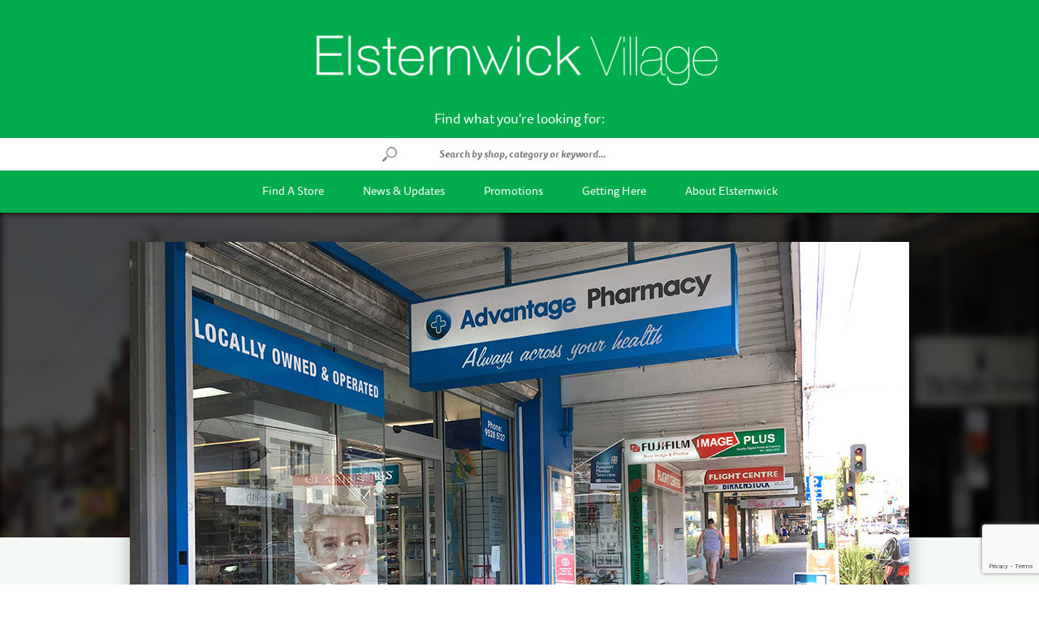

--- FILE ---
content_type: text/html; charset=utf-8
request_url: https://www.google.com/recaptcha/api2/anchor?ar=1&k=6LdR5oorAAAAAI_ACs0GwI4qqUfmle2HLh9EH5ww&co=aHR0cHM6Ly9lbHN0ZXJud2ljay5jb206NDQz&hl=en&v=PoyoqOPhxBO7pBk68S4YbpHZ&theme=light&size=invisible&badge=bottomright&anchor-ms=20000&execute-ms=30000&cb=7yc4m9rw0lz4
body_size: 49342
content:
<!DOCTYPE HTML><html dir="ltr" lang="en"><head><meta http-equiv="Content-Type" content="text/html; charset=UTF-8">
<meta http-equiv="X-UA-Compatible" content="IE=edge">
<title>reCAPTCHA</title>
<style type="text/css">
/* cyrillic-ext */
@font-face {
  font-family: 'Roboto';
  font-style: normal;
  font-weight: 400;
  font-stretch: 100%;
  src: url(//fonts.gstatic.com/s/roboto/v48/KFO7CnqEu92Fr1ME7kSn66aGLdTylUAMa3GUBHMdazTgWw.woff2) format('woff2');
  unicode-range: U+0460-052F, U+1C80-1C8A, U+20B4, U+2DE0-2DFF, U+A640-A69F, U+FE2E-FE2F;
}
/* cyrillic */
@font-face {
  font-family: 'Roboto';
  font-style: normal;
  font-weight: 400;
  font-stretch: 100%;
  src: url(//fonts.gstatic.com/s/roboto/v48/KFO7CnqEu92Fr1ME7kSn66aGLdTylUAMa3iUBHMdazTgWw.woff2) format('woff2');
  unicode-range: U+0301, U+0400-045F, U+0490-0491, U+04B0-04B1, U+2116;
}
/* greek-ext */
@font-face {
  font-family: 'Roboto';
  font-style: normal;
  font-weight: 400;
  font-stretch: 100%;
  src: url(//fonts.gstatic.com/s/roboto/v48/KFO7CnqEu92Fr1ME7kSn66aGLdTylUAMa3CUBHMdazTgWw.woff2) format('woff2');
  unicode-range: U+1F00-1FFF;
}
/* greek */
@font-face {
  font-family: 'Roboto';
  font-style: normal;
  font-weight: 400;
  font-stretch: 100%;
  src: url(//fonts.gstatic.com/s/roboto/v48/KFO7CnqEu92Fr1ME7kSn66aGLdTylUAMa3-UBHMdazTgWw.woff2) format('woff2');
  unicode-range: U+0370-0377, U+037A-037F, U+0384-038A, U+038C, U+038E-03A1, U+03A3-03FF;
}
/* math */
@font-face {
  font-family: 'Roboto';
  font-style: normal;
  font-weight: 400;
  font-stretch: 100%;
  src: url(//fonts.gstatic.com/s/roboto/v48/KFO7CnqEu92Fr1ME7kSn66aGLdTylUAMawCUBHMdazTgWw.woff2) format('woff2');
  unicode-range: U+0302-0303, U+0305, U+0307-0308, U+0310, U+0312, U+0315, U+031A, U+0326-0327, U+032C, U+032F-0330, U+0332-0333, U+0338, U+033A, U+0346, U+034D, U+0391-03A1, U+03A3-03A9, U+03B1-03C9, U+03D1, U+03D5-03D6, U+03F0-03F1, U+03F4-03F5, U+2016-2017, U+2034-2038, U+203C, U+2040, U+2043, U+2047, U+2050, U+2057, U+205F, U+2070-2071, U+2074-208E, U+2090-209C, U+20D0-20DC, U+20E1, U+20E5-20EF, U+2100-2112, U+2114-2115, U+2117-2121, U+2123-214F, U+2190, U+2192, U+2194-21AE, U+21B0-21E5, U+21F1-21F2, U+21F4-2211, U+2213-2214, U+2216-22FF, U+2308-230B, U+2310, U+2319, U+231C-2321, U+2336-237A, U+237C, U+2395, U+239B-23B7, U+23D0, U+23DC-23E1, U+2474-2475, U+25AF, U+25B3, U+25B7, U+25BD, U+25C1, U+25CA, U+25CC, U+25FB, U+266D-266F, U+27C0-27FF, U+2900-2AFF, U+2B0E-2B11, U+2B30-2B4C, U+2BFE, U+3030, U+FF5B, U+FF5D, U+1D400-1D7FF, U+1EE00-1EEFF;
}
/* symbols */
@font-face {
  font-family: 'Roboto';
  font-style: normal;
  font-weight: 400;
  font-stretch: 100%;
  src: url(//fonts.gstatic.com/s/roboto/v48/KFO7CnqEu92Fr1ME7kSn66aGLdTylUAMaxKUBHMdazTgWw.woff2) format('woff2');
  unicode-range: U+0001-000C, U+000E-001F, U+007F-009F, U+20DD-20E0, U+20E2-20E4, U+2150-218F, U+2190, U+2192, U+2194-2199, U+21AF, U+21E6-21F0, U+21F3, U+2218-2219, U+2299, U+22C4-22C6, U+2300-243F, U+2440-244A, U+2460-24FF, U+25A0-27BF, U+2800-28FF, U+2921-2922, U+2981, U+29BF, U+29EB, U+2B00-2BFF, U+4DC0-4DFF, U+FFF9-FFFB, U+10140-1018E, U+10190-1019C, U+101A0, U+101D0-101FD, U+102E0-102FB, U+10E60-10E7E, U+1D2C0-1D2D3, U+1D2E0-1D37F, U+1F000-1F0FF, U+1F100-1F1AD, U+1F1E6-1F1FF, U+1F30D-1F30F, U+1F315, U+1F31C, U+1F31E, U+1F320-1F32C, U+1F336, U+1F378, U+1F37D, U+1F382, U+1F393-1F39F, U+1F3A7-1F3A8, U+1F3AC-1F3AF, U+1F3C2, U+1F3C4-1F3C6, U+1F3CA-1F3CE, U+1F3D4-1F3E0, U+1F3ED, U+1F3F1-1F3F3, U+1F3F5-1F3F7, U+1F408, U+1F415, U+1F41F, U+1F426, U+1F43F, U+1F441-1F442, U+1F444, U+1F446-1F449, U+1F44C-1F44E, U+1F453, U+1F46A, U+1F47D, U+1F4A3, U+1F4B0, U+1F4B3, U+1F4B9, U+1F4BB, U+1F4BF, U+1F4C8-1F4CB, U+1F4D6, U+1F4DA, U+1F4DF, U+1F4E3-1F4E6, U+1F4EA-1F4ED, U+1F4F7, U+1F4F9-1F4FB, U+1F4FD-1F4FE, U+1F503, U+1F507-1F50B, U+1F50D, U+1F512-1F513, U+1F53E-1F54A, U+1F54F-1F5FA, U+1F610, U+1F650-1F67F, U+1F687, U+1F68D, U+1F691, U+1F694, U+1F698, U+1F6AD, U+1F6B2, U+1F6B9-1F6BA, U+1F6BC, U+1F6C6-1F6CF, U+1F6D3-1F6D7, U+1F6E0-1F6EA, U+1F6F0-1F6F3, U+1F6F7-1F6FC, U+1F700-1F7FF, U+1F800-1F80B, U+1F810-1F847, U+1F850-1F859, U+1F860-1F887, U+1F890-1F8AD, U+1F8B0-1F8BB, U+1F8C0-1F8C1, U+1F900-1F90B, U+1F93B, U+1F946, U+1F984, U+1F996, U+1F9E9, U+1FA00-1FA6F, U+1FA70-1FA7C, U+1FA80-1FA89, U+1FA8F-1FAC6, U+1FACE-1FADC, U+1FADF-1FAE9, U+1FAF0-1FAF8, U+1FB00-1FBFF;
}
/* vietnamese */
@font-face {
  font-family: 'Roboto';
  font-style: normal;
  font-weight: 400;
  font-stretch: 100%;
  src: url(//fonts.gstatic.com/s/roboto/v48/KFO7CnqEu92Fr1ME7kSn66aGLdTylUAMa3OUBHMdazTgWw.woff2) format('woff2');
  unicode-range: U+0102-0103, U+0110-0111, U+0128-0129, U+0168-0169, U+01A0-01A1, U+01AF-01B0, U+0300-0301, U+0303-0304, U+0308-0309, U+0323, U+0329, U+1EA0-1EF9, U+20AB;
}
/* latin-ext */
@font-face {
  font-family: 'Roboto';
  font-style: normal;
  font-weight: 400;
  font-stretch: 100%;
  src: url(//fonts.gstatic.com/s/roboto/v48/KFO7CnqEu92Fr1ME7kSn66aGLdTylUAMa3KUBHMdazTgWw.woff2) format('woff2');
  unicode-range: U+0100-02BA, U+02BD-02C5, U+02C7-02CC, U+02CE-02D7, U+02DD-02FF, U+0304, U+0308, U+0329, U+1D00-1DBF, U+1E00-1E9F, U+1EF2-1EFF, U+2020, U+20A0-20AB, U+20AD-20C0, U+2113, U+2C60-2C7F, U+A720-A7FF;
}
/* latin */
@font-face {
  font-family: 'Roboto';
  font-style: normal;
  font-weight: 400;
  font-stretch: 100%;
  src: url(//fonts.gstatic.com/s/roboto/v48/KFO7CnqEu92Fr1ME7kSn66aGLdTylUAMa3yUBHMdazQ.woff2) format('woff2');
  unicode-range: U+0000-00FF, U+0131, U+0152-0153, U+02BB-02BC, U+02C6, U+02DA, U+02DC, U+0304, U+0308, U+0329, U+2000-206F, U+20AC, U+2122, U+2191, U+2193, U+2212, U+2215, U+FEFF, U+FFFD;
}
/* cyrillic-ext */
@font-face {
  font-family: 'Roboto';
  font-style: normal;
  font-weight: 500;
  font-stretch: 100%;
  src: url(//fonts.gstatic.com/s/roboto/v48/KFO7CnqEu92Fr1ME7kSn66aGLdTylUAMa3GUBHMdazTgWw.woff2) format('woff2');
  unicode-range: U+0460-052F, U+1C80-1C8A, U+20B4, U+2DE0-2DFF, U+A640-A69F, U+FE2E-FE2F;
}
/* cyrillic */
@font-face {
  font-family: 'Roboto';
  font-style: normal;
  font-weight: 500;
  font-stretch: 100%;
  src: url(//fonts.gstatic.com/s/roboto/v48/KFO7CnqEu92Fr1ME7kSn66aGLdTylUAMa3iUBHMdazTgWw.woff2) format('woff2');
  unicode-range: U+0301, U+0400-045F, U+0490-0491, U+04B0-04B1, U+2116;
}
/* greek-ext */
@font-face {
  font-family: 'Roboto';
  font-style: normal;
  font-weight: 500;
  font-stretch: 100%;
  src: url(//fonts.gstatic.com/s/roboto/v48/KFO7CnqEu92Fr1ME7kSn66aGLdTylUAMa3CUBHMdazTgWw.woff2) format('woff2');
  unicode-range: U+1F00-1FFF;
}
/* greek */
@font-face {
  font-family: 'Roboto';
  font-style: normal;
  font-weight: 500;
  font-stretch: 100%;
  src: url(//fonts.gstatic.com/s/roboto/v48/KFO7CnqEu92Fr1ME7kSn66aGLdTylUAMa3-UBHMdazTgWw.woff2) format('woff2');
  unicode-range: U+0370-0377, U+037A-037F, U+0384-038A, U+038C, U+038E-03A1, U+03A3-03FF;
}
/* math */
@font-face {
  font-family: 'Roboto';
  font-style: normal;
  font-weight: 500;
  font-stretch: 100%;
  src: url(//fonts.gstatic.com/s/roboto/v48/KFO7CnqEu92Fr1ME7kSn66aGLdTylUAMawCUBHMdazTgWw.woff2) format('woff2');
  unicode-range: U+0302-0303, U+0305, U+0307-0308, U+0310, U+0312, U+0315, U+031A, U+0326-0327, U+032C, U+032F-0330, U+0332-0333, U+0338, U+033A, U+0346, U+034D, U+0391-03A1, U+03A3-03A9, U+03B1-03C9, U+03D1, U+03D5-03D6, U+03F0-03F1, U+03F4-03F5, U+2016-2017, U+2034-2038, U+203C, U+2040, U+2043, U+2047, U+2050, U+2057, U+205F, U+2070-2071, U+2074-208E, U+2090-209C, U+20D0-20DC, U+20E1, U+20E5-20EF, U+2100-2112, U+2114-2115, U+2117-2121, U+2123-214F, U+2190, U+2192, U+2194-21AE, U+21B0-21E5, U+21F1-21F2, U+21F4-2211, U+2213-2214, U+2216-22FF, U+2308-230B, U+2310, U+2319, U+231C-2321, U+2336-237A, U+237C, U+2395, U+239B-23B7, U+23D0, U+23DC-23E1, U+2474-2475, U+25AF, U+25B3, U+25B7, U+25BD, U+25C1, U+25CA, U+25CC, U+25FB, U+266D-266F, U+27C0-27FF, U+2900-2AFF, U+2B0E-2B11, U+2B30-2B4C, U+2BFE, U+3030, U+FF5B, U+FF5D, U+1D400-1D7FF, U+1EE00-1EEFF;
}
/* symbols */
@font-face {
  font-family: 'Roboto';
  font-style: normal;
  font-weight: 500;
  font-stretch: 100%;
  src: url(//fonts.gstatic.com/s/roboto/v48/KFO7CnqEu92Fr1ME7kSn66aGLdTylUAMaxKUBHMdazTgWw.woff2) format('woff2');
  unicode-range: U+0001-000C, U+000E-001F, U+007F-009F, U+20DD-20E0, U+20E2-20E4, U+2150-218F, U+2190, U+2192, U+2194-2199, U+21AF, U+21E6-21F0, U+21F3, U+2218-2219, U+2299, U+22C4-22C6, U+2300-243F, U+2440-244A, U+2460-24FF, U+25A0-27BF, U+2800-28FF, U+2921-2922, U+2981, U+29BF, U+29EB, U+2B00-2BFF, U+4DC0-4DFF, U+FFF9-FFFB, U+10140-1018E, U+10190-1019C, U+101A0, U+101D0-101FD, U+102E0-102FB, U+10E60-10E7E, U+1D2C0-1D2D3, U+1D2E0-1D37F, U+1F000-1F0FF, U+1F100-1F1AD, U+1F1E6-1F1FF, U+1F30D-1F30F, U+1F315, U+1F31C, U+1F31E, U+1F320-1F32C, U+1F336, U+1F378, U+1F37D, U+1F382, U+1F393-1F39F, U+1F3A7-1F3A8, U+1F3AC-1F3AF, U+1F3C2, U+1F3C4-1F3C6, U+1F3CA-1F3CE, U+1F3D4-1F3E0, U+1F3ED, U+1F3F1-1F3F3, U+1F3F5-1F3F7, U+1F408, U+1F415, U+1F41F, U+1F426, U+1F43F, U+1F441-1F442, U+1F444, U+1F446-1F449, U+1F44C-1F44E, U+1F453, U+1F46A, U+1F47D, U+1F4A3, U+1F4B0, U+1F4B3, U+1F4B9, U+1F4BB, U+1F4BF, U+1F4C8-1F4CB, U+1F4D6, U+1F4DA, U+1F4DF, U+1F4E3-1F4E6, U+1F4EA-1F4ED, U+1F4F7, U+1F4F9-1F4FB, U+1F4FD-1F4FE, U+1F503, U+1F507-1F50B, U+1F50D, U+1F512-1F513, U+1F53E-1F54A, U+1F54F-1F5FA, U+1F610, U+1F650-1F67F, U+1F687, U+1F68D, U+1F691, U+1F694, U+1F698, U+1F6AD, U+1F6B2, U+1F6B9-1F6BA, U+1F6BC, U+1F6C6-1F6CF, U+1F6D3-1F6D7, U+1F6E0-1F6EA, U+1F6F0-1F6F3, U+1F6F7-1F6FC, U+1F700-1F7FF, U+1F800-1F80B, U+1F810-1F847, U+1F850-1F859, U+1F860-1F887, U+1F890-1F8AD, U+1F8B0-1F8BB, U+1F8C0-1F8C1, U+1F900-1F90B, U+1F93B, U+1F946, U+1F984, U+1F996, U+1F9E9, U+1FA00-1FA6F, U+1FA70-1FA7C, U+1FA80-1FA89, U+1FA8F-1FAC6, U+1FACE-1FADC, U+1FADF-1FAE9, U+1FAF0-1FAF8, U+1FB00-1FBFF;
}
/* vietnamese */
@font-face {
  font-family: 'Roboto';
  font-style: normal;
  font-weight: 500;
  font-stretch: 100%;
  src: url(//fonts.gstatic.com/s/roboto/v48/KFO7CnqEu92Fr1ME7kSn66aGLdTylUAMa3OUBHMdazTgWw.woff2) format('woff2');
  unicode-range: U+0102-0103, U+0110-0111, U+0128-0129, U+0168-0169, U+01A0-01A1, U+01AF-01B0, U+0300-0301, U+0303-0304, U+0308-0309, U+0323, U+0329, U+1EA0-1EF9, U+20AB;
}
/* latin-ext */
@font-face {
  font-family: 'Roboto';
  font-style: normal;
  font-weight: 500;
  font-stretch: 100%;
  src: url(//fonts.gstatic.com/s/roboto/v48/KFO7CnqEu92Fr1ME7kSn66aGLdTylUAMa3KUBHMdazTgWw.woff2) format('woff2');
  unicode-range: U+0100-02BA, U+02BD-02C5, U+02C7-02CC, U+02CE-02D7, U+02DD-02FF, U+0304, U+0308, U+0329, U+1D00-1DBF, U+1E00-1E9F, U+1EF2-1EFF, U+2020, U+20A0-20AB, U+20AD-20C0, U+2113, U+2C60-2C7F, U+A720-A7FF;
}
/* latin */
@font-face {
  font-family: 'Roboto';
  font-style: normal;
  font-weight: 500;
  font-stretch: 100%;
  src: url(//fonts.gstatic.com/s/roboto/v48/KFO7CnqEu92Fr1ME7kSn66aGLdTylUAMa3yUBHMdazQ.woff2) format('woff2');
  unicode-range: U+0000-00FF, U+0131, U+0152-0153, U+02BB-02BC, U+02C6, U+02DA, U+02DC, U+0304, U+0308, U+0329, U+2000-206F, U+20AC, U+2122, U+2191, U+2193, U+2212, U+2215, U+FEFF, U+FFFD;
}
/* cyrillic-ext */
@font-face {
  font-family: 'Roboto';
  font-style: normal;
  font-weight: 900;
  font-stretch: 100%;
  src: url(//fonts.gstatic.com/s/roboto/v48/KFO7CnqEu92Fr1ME7kSn66aGLdTylUAMa3GUBHMdazTgWw.woff2) format('woff2');
  unicode-range: U+0460-052F, U+1C80-1C8A, U+20B4, U+2DE0-2DFF, U+A640-A69F, U+FE2E-FE2F;
}
/* cyrillic */
@font-face {
  font-family: 'Roboto';
  font-style: normal;
  font-weight: 900;
  font-stretch: 100%;
  src: url(//fonts.gstatic.com/s/roboto/v48/KFO7CnqEu92Fr1ME7kSn66aGLdTylUAMa3iUBHMdazTgWw.woff2) format('woff2');
  unicode-range: U+0301, U+0400-045F, U+0490-0491, U+04B0-04B1, U+2116;
}
/* greek-ext */
@font-face {
  font-family: 'Roboto';
  font-style: normal;
  font-weight: 900;
  font-stretch: 100%;
  src: url(//fonts.gstatic.com/s/roboto/v48/KFO7CnqEu92Fr1ME7kSn66aGLdTylUAMa3CUBHMdazTgWw.woff2) format('woff2');
  unicode-range: U+1F00-1FFF;
}
/* greek */
@font-face {
  font-family: 'Roboto';
  font-style: normal;
  font-weight: 900;
  font-stretch: 100%;
  src: url(//fonts.gstatic.com/s/roboto/v48/KFO7CnqEu92Fr1ME7kSn66aGLdTylUAMa3-UBHMdazTgWw.woff2) format('woff2');
  unicode-range: U+0370-0377, U+037A-037F, U+0384-038A, U+038C, U+038E-03A1, U+03A3-03FF;
}
/* math */
@font-face {
  font-family: 'Roboto';
  font-style: normal;
  font-weight: 900;
  font-stretch: 100%;
  src: url(//fonts.gstatic.com/s/roboto/v48/KFO7CnqEu92Fr1ME7kSn66aGLdTylUAMawCUBHMdazTgWw.woff2) format('woff2');
  unicode-range: U+0302-0303, U+0305, U+0307-0308, U+0310, U+0312, U+0315, U+031A, U+0326-0327, U+032C, U+032F-0330, U+0332-0333, U+0338, U+033A, U+0346, U+034D, U+0391-03A1, U+03A3-03A9, U+03B1-03C9, U+03D1, U+03D5-03D6, U+03F0-03F1, U+03F4-03F5, U+2016-2017, U+2034-2038, U+203C, U+2040, U+2043, U+2047, U+2050, U+2057, U+205F, U+2070-2071, U+2074-208E, U+2090-209C, U+20D0-20DC, U+20E1, U+20E5-20EF, U+2100-2112, U+2114-2115, U+2117-2121, U+2123-214F, U+2190, U+2192, U+2194-21AE, U+21B0-21E5, U+21F1-21F2, U+21F4-2211, U+2213-2214, U+2216-22FF, U+2308-230B, U+2310, U+2319, U+231C-2321, U+2336-237A, U+237C, U+2395, U+239B-23B7, U+23D0, U+23DC-23E1, U+2474-2475, U+25AF, U+25B3, U+25B7, U+25BD, U+25C1, U+25CA, U+25CC, U+25FB, U+266D-266F, U+27C0-27FF, U+2900-2AFF, U+2B0E-2B11, U+2B30-2B4C, U+2BFE, U+3030, U+FF5B, U+FF5D, U+1D400-1D7FF, U+1EE00-1EEFF;
}
/* symbols */
@font-face {
  font-family: 'Roboto';
  font-style: normal;
  font-weight: 900;
  font-stretch: 100%;
  src: url(//fonts.gstatic.com/s/roboto/v48/KFO7CnqEu92Fr1ME7kSn66aGLdTylUAMaxKUBHMdazTgWw.woff2) format('woff2');
  unicode-range: U+0001-000C, U+000E-001F, U+007F-009F, U+20DD-20E0, U+20E2-20E4, U+2150-218F, U+2190, U+2192, U+2194-2199, U+21AF, U+21E6-21F0, U+21F3, U+2218-2219, U+2299, U+22C4-22C6, U+2300-243F, U+2440-244A, U+2460-24FF, U+25A0-27BF, U+2800-28FF, U+2921-2922, U+2981, U+29BF, U+29EB, U+2B00-2BFF, U+4DC0-4DFF, U+FFF9-FFFB, U+10140-1018E, U+10190-1019C, U+101A0, U+101D0-101FD, U+102E0-102FB, U+10E60-10E7E, U+1D2C0-1D2D3, U+1D2E0-1D37F, U+1F000-1F0FF, U+1F100-1F1AD, U+1F1E6-1F1FF, U+1F30D-1F30F, U+1F315, U+1F31C, U+1F31E, U+1F320-1F32C, U+1F336, U+1F378, U+1F37D, U+1F382, U+1F393-1F39F, U+1F3A7-1F3A8, U+1F3AC-1F3AF, U+1F3C2, U+1F3C4-1F3C6, U+1F3CA-1F3CE, U+1F3D4-1F3E0, U+1F3ED, U+1F3F1-1F3F3, U+1F3F5-1F3F7, U+1F408, U+1F415, U+1F41F, U+1F426, U+1F43F, U+1F441-1F442, U+1F444, U+1F446-1F449, U+1F44C-1F44E, U+1F453, U+1F46A, U+1F47D, U+1F4A3, U+1F4B0, U+1F4B3, U+1F4B9, U+1F4BB, U+1F4BF, U+1F4C8-1F4CB, U+1F4D6, U+1F4DA, U+1F4DF, U+1F4E3-1F4E6, U+1F4EA-1F4ED, U+1F4F7, U+1F4F9-1F4FB, U+1F4FD-1F4FE, U+1F503, U+1F507-1F50B, U+1F50D, U+1F512-1F513, U+1F53E-1F54A, U+1F54F-1F5FA, U+1F610, U+1F650-1F67F, U+1F687, U+1F68D, U+1F691, U+1F694, U+1F698, U+1F6AD, U+1F6B2, U+1F6B9-1F6BA, U+1F6BC, U+1F6C6-1F6CF, U+1F6D3-1F6D7, U+1F6E0-1F6EA, U+1F6F0-1F6F3, U+1F6F7-1F6FC, U+1F700-1F7FF, U+1F800-1F80B, U+1F810-1F847, U+1F850-1F859, U+1F860-1F887, U+1F890-1F8AD, U+1F8B0-1F8BB, U+1F8C0-1F8C1, U+1F900-1F90B, U+1F93B, U+1F946, U+1F984, U+1F996, U+1F9E9, U+1FA00-1FA6F, U+1FA70-1FA7C, U+1FA80-1FA89, U+1FA8F-1FAC6, U+1FACE-1FADC, U+1FADF-1FAE9, U+1FAF0-1FAF8, U+1FB00-1FBFF;
}
/* vietnamese */
@font-face {
  font-family: 'Roboto';
  font-style: normal;
  font-weight: 900;
  font-stretch: 100%;
  src: url(//fonts.gstatic.com/s/roboto/v48/KFO7CnqEu92Fr1ME7kSn66aGLdTylUAMa3OUBHMdazTgWw.woff2) format('woff2');
  unicode-range: U+0102-0103, U+0110-0111, U+0128-0129, U+0168-0169, U+01A0-01A1, U+01AF-01B0, U+0300-0301, U+0303-0304, U+0308-0309, U+0323, U+0329, U+1EA0-1EF9, U+20AB;
}
/* latin-ext */
@font-face {
  font-family: 'Roboto';
  font-style: normal;
  font-weight: 900;
  font-stretch: 100%;
  src: url(//fonts.gstatic.com/s/roboto/v48/KFO7CnqEu92Fr1ME7kSn66aGLdTylUAMa3KUBHMdazTgWw.woff2) format('woff2');
  unicode-range: U+0100-02BA, U+02BD-02C5, U+02C7-02CC, U+02CE-02D7, U+02DD-02FF, U+0304, U+0308, U+0329, U+1D00-1DBF, U+1E00-1E9F, U+1EF2-1EFF, U+2020, U+20A0-20AB, U+20AD-20C0, U+2113, U+2C60-2C7F, U+A720-A7FF;
}
/* latin */
@font-face {
  font-family: 'Roboto';
  font-style: normal;
  font-weight: 900;
  font-stretch: 100%;
  src: url(//fonts.gstatic.com/s/roboto/v48/KFO7CnqEu92Fr1ME7kSn66aGLdTylUAMa3yUBHMdazQ.woff2) format('woff2');
  unicode-range: U+0000-00FF, U+0131, U+0152-0153, U+02BB-02BC, U+02C6, U+02DA, U+02DC, U+0304, U+0308, U+0329, U+2000-206F, U+20AC, U+2122, U+2191, U+2193, U+2212, U+2215, U+FEFF, U+FFFD;
}

</style>
<link rel="stylesheet" type="text/css" href="https://www.gstatic.com/recaptcha/releases/PoyoqOPhxBO7pBk68S4YbpHZ/styles__ltr.css">
<script nonce="1WISE3W1eSUxZQi98nqQow" type="text/javascript">window['__recaptcha_api'] = 'https://www.google.com/recaptcha/api2/';</script>
<script type="text/javascript" src="https://www.gstatic.com/recaptcha/releases/PoyoqOPhxBO7pBk68S4YbpHZ/recaptcha__en.js" nonce="1WISE3W1eSUxZQi98nqQow">
      
    </script></head>
<body><div id="rc-anchor-alert" class="rc-anchor-alert"></div>
<input type="hidden" id="recaptcha-token" value="[base64]">
<script type="text/javascript" nonce="1WISE3W1eSUxZQi98nqQow">
      recaptcha.anchor.Main.init("[\x22ainput\x22,[\x22bgdata\x22,\x22\x22,\[base64]/[base64]/[base64]/[base64]/[base64]/UltsKytdPUU6KEU8MjA0OD9SW2wrK109RT4+NnwxOTI6KChFJjY0NTEyKT09NTUyOTYmJk0rMTxjLmxlbmd0aCYmKGMuY2hhckNvZGVBdChNKzEpJjY0NTEyKT09NTYzMjA/[base64]/[base64]/[base64]/[base64]/[base64]/[base64]/[base64]\x22,\[base64]\x22,\x22fl5tEwxoGUcrw7XChy8fw5TDj2/DmsOWwp8Sw5zCtW4fHwfDuE8cF1PDiBcPw4oPIgnCpcOdwobCjyxYw4xPw6DDl8KnwpPCt3HCjsOywroPwoXCpcO9aMKuKg0Aw74xBcKzRsKVXi5KcMKkwp/CoS3Dmlpyw5pRI8K/w4fDn8OSw5NpWMOnw7LCqULCnkkuQ2Qqw4tnAkTChMK9w7FFIihIdWEdwptzw7YAAcKPDC9Vwp4Cw7tiVirDvMOxwrxVw4TDjmJ0XsOrQld/[base64]/DgbCrMKvw7JJBMKaQWVPwoI5ZcOfwqvClms1wo/CvWnDlcOKw6kZNSPDmMKxwps6WjnDrMOaGsOEQcOvw4MEw5MHNx3Du8O1PsOgHcO4LG7DlkMow5bCjcOgD07CoE7CkidJw4/[base64]/CsAchLVkbw5gnwpfDjcOZwq/CvcKmRSdIUsKAw4Ufwp/Chmp1YsKNwr3Cj8OjEQlaCMOsw6FYwp3CnsKZFV7Cu07CqsKgw6FOw7LDn8KJfMKtIQ/Dj8OWDEPCp8OLwq/CtcK0wo5aw5XCusKuVMKjasKrcXTDpcOAasK9wrQMZgxxw4TDgMOWKmMlEcOjw7AMwpTCgsOjNMOww6Yfw4QPWEtVw5dzw758Jw16w4wiwqHCtcKYwozCg8OjFEjDnHPDv8OCw60mwo9bwogpw54Xw595wqvDvcOZWcKSY8OUWn4pwrXDuMKDw7bClcOlwqByw4/CjcOnQx4oKsKWBMO/A0ckwqbDhsO5IsO5Zjw2w5HCu2/CgHhCKcKeam5mwrbCuMKow5/DqUVzwrUpwojDmlHCrxrChcKXwqjCggVvYsKdwprCuSbCpxINw7F0wofDmcOJDiZcw4NYwqDDqMOtw5FmCkLDr8KeJ8OJJcKvPVIAEiw1IMOtw581Lz3CrcKATcK5VsK0w6nCpsKJwoF9HcK5J8K/ZExie8KDbMOEJsKew4M/KsORwpbDicOAeFDDpX3DkcKODMKTwqFAw57DoMOKw5LClcKqJ0rDjMOdKW7DscK5w5jCr8K0YzfCvsO8bsKaw6UbwpLCqcKIeQXCilBQX8K0woPCjSnCv053UmTCtcOQQ3nCkVLCs8OFMngiHGvDkB3Cl8KmfDPDs1/DgsOuesOww7Ixw7DDo8O8woFOw4bCvwJ+wrzCsgzCoDHDkcOvw6oZXCTCh8Kqw4LDkDPDlsKiFcOXwrw+GcOrNEXCh8KMwrzDnGbDs1Riwq9rP18ERHc/[base64]/DvnVCwrvDvsK6Y8O3GWbDv8K2w7k6wrDCgn0PT8OSEMKywpI8w50nwr8RPMK8SCAOwqDDpsKaw4/CkVPDucK/[base64]/[base64]/[base64]/[base64]/DnHHClXseOcKFai7Dg8KVLlrCoy/DjsK8OsOMwpFVIw7CnjzDvhRGw7vDkkfCicOBwqwMFxVxR1wYEBhJEMO9w4krVXjDlsOtw7fCmcORw6DDtDTDpMKNw43Dj8OGw74QXyrDim04wpbDmcOsXsK6wqTDnT7ChkQEw5MUwoBpbMO+wrnClsO/TRBeJTLDmzF9wrHDlMKKw5NWQknDgG4Iw7x/GMOSw4HDijIGw71BBsKRw4k0w4cZaQYSwpMbDUQyCQvDl8OYw45swojClnRoW8KvOMKUw6RQGDnCqwAuw4IKMMOvwoh3FB/[base64]/wrLDjQ9/[base64]/R8KzQsO3w7sjWzzCsWJiGntzwp3Ck8O0w5BgUsKPAAZqAVEWT8OYDwgLHsOYTMO3UFcXRMOxw7rCnsOrwqDCv8K0axrDgMO4woHCvSAlwqlRwqzCkkbDjHrDmsK1wpbCvnxcW2RQw4hkOAHCvUfCvkI9F3xlTcKtdsK5w5TCuidgbBfCucKJwp/DjC/DncKBw57CpxlFwoxte8ONBid/dsOIXMOXw43CgS/ClHwmN2vCt8KMOE9FS3VIw5fDisOtMMOKwooswpkKPlFlcMKKZMKyw6LDtMKXEcOWwqpLwpTCpHXCocOEw77DinItw6Azw5rDosKSK0wDCMOKM8Khd8KBwqx4w7FzcynDmEQRUcK3woo2wp/DpwjCuA3DtxLCs8OUwpbCmMOHZBIUdsOOw6/DjsOiw5DCo8OsEknCuGzDt8O0VsKAw7N/wprDmcOnwq1Qw4ppfG4sw5HDgsKNFcOIw6Ibw5HDk2jDlCXCmsOHwrLCvsOkd8OBwrdwwoDDqMOnw5FYw4LDvzjDu0vDt0YUw7fCmVDCjWVJVsKCHcOiw6ANwo7ChcOARsOhDmVLXMOZw4jDjsODw7vDscKnw7DCi8KyOsKEaSTCj0/ClcOCwrLCocOzw5vCgcKPEcOQwpMvTktEB3zDrsOdGcOAw6Nyw5UIw4PDuMKTw6Q+w7TCmsK+WsOGwoYxw5szDMKjezXCjUrCsWRiw4HCucKgMiHChFELNjbCmMKXMcOswplHw7bCvMOyPA9DIsOGZnpsUsOHXn/DvwFmw4DCtFpBwpDCjzbCvj4Yw6YGwpLDvMOkwqPCmRUHccOQAsKTd3gDAjjDgBPCr8KbwpvDojtWw5PDjcK0XcKyNMOUdcKOwrLCp0bDvMOdwoVBw6RuwovCkijCpXkUDcOgw6XCmcKjwotRTsO5wrzCqsOALEjDihfDjn/DmVEeK1LDlcOEw5JmHHPCnE15PgM/wqdlwqjCizhwMMO7w4BqJ8OhXGEFw4UOUsKMw5s4wrl7PkRkEcOBwoN8J2XDisKQV8K2w7cSWMOTwpUmWFLDoWXCiyHDrgLDsGlgw4hyY8OXwpJnw6B0UhjCicOFWcOPw6jDuwDDuj1Qw4nDjn/DuFPChMO7w4nCrzJMJ3LDt8OuwoRNwpZgJsONKUbCksOHwrHDiQEzXXHDg8K+wq1oFgTDssO8w7h2wqvDr8OuUSdiRcOhw4BRwrTDpsOSHcKiwqHCksKWwpdGcjtGw4LClCTCqsKawqjDpcKDB8OMw6/CmjV6w4LCj0gCwpXCsWovw6stwq7Dh1kYwogkw5/CoMOMezHDhWvCrwrCoi80w73DnknDjxbDhV/CpMO3w63CjEIJU8OqwonDmCsVwrXCgjnCvC3DqcKUfcKHbV/[base64]/wqdiZwHDmivDmcO9wrPDkyrDlljCrsKlw7HDhMKxwovDizkvYMOnUMOpKw7DjkHDjH/[base64]/wo/[base64]/woLDr8KLMFvDrsKESFDCmjogwofDiy0cwp93wpoww4t8w4nDg8OuQ8KXw6gWREAjUsOewpJKwqk+dj9PMBfDiUjCljcpwp/[base64]/Cin7CpS7Dr8KGeUwBw79nw6kvw5vCiwxjwrfCusKowoUINMOMwpnDojoRwrp/FXDCqGlcw4UXIEAJZzvCvCd/KRlSw41VwrAUw4nCjMO4wqjDiWXDg2srw6zCozh5VR/[base64]/Cux7DmDlxw5knFRR0RGdWw6J1cxlpw6/DgT1BP8OdYsKcCxhZAxLDt8KEwqFNwpjCo0UewqLCjR50E8KMU8Kwc0vCpW3DpsOpOsK/wq3Dv8OyEMKgRsKTMwE+w4NQwr7ChQ5ebcOYwoQqwpnCu8K4CjfDqcOswo15DHbCp3xPwo7Dhw7DmMOYEsKkb8OjVcKeJjfDqRw6KcKuN8OwwrDDvRdSKsODw6NwGF/DosODwqLDkcKtD3Ezw5nCoX/CpUA7w7IXwogbwp3Ch04/[base64]/DpMORwqLDqUPDt8KNTgNTMFxpw5J+wrlZXcOKw6LDqVoAPhnDm8KLwp1uwrwzd8Ktw5tjOVLCgg1LwqEMwo/CkAHDqCERw63DgnLCuxHCmcOBwq4OBBskw517McK8UcOdw6zDjmLCgBnCtRvDiMOpw7HDscKoesKpKcOww6YqwrE7DGZlTsOoN8OhwrU9eXhiEUoPVMKsKV1nUhDDt8K8wpwswrJaFDHDhMO9YsKdKMKXw6HDjcK/[base64]/DjcKnwqVVTA/CpcOrw5HCrXXDncOewoPDhDfCjsKaZsOeZ2s8FQbCjBDCl8K2KMKHfsOAPRJVXw5aw6gmw7PCkMKMEsOJA8KPw6Z+RCl+wo1BASbDoC91UgXCkAPCgsKDwrHDi8OnwoZ2CBnCjsK+w5XDjTpUwrcLUcKiw4PDukTCgA9yZMOFwqcXLQQhNMO1M8K1AzTDvi/[base64]/DhhfCmcKcw6XDsAs1f8OrOMOdTGoMXsOdwolhwoUVEF/Dh8OscDBvLMKrwp7CnDlvw69ICX49TkHCsWfCq8K2w4jDtMOiEQfDkcKxw5PDosKtdgtEKlvCl8O6bx3CjlQQwrV/w4pRU13CqMOGw5x+OWpBKMKkw5tKCsKYw69RFUN5DwbCn0InYcOBwoNZwqDCmT3CnsOlwpdBdsKGOyVxclt/[base64]/QRzCuR/[base64]/w7nCocONw5/[base64]/DrsKvWwlBClRBeTlKwqrDksOMwoBDwprDq0DDrcKyGsKidWDDncOfJ8KgwrLCmkDCt8OqS8KnbmLCpjDDiMOxKzLCkRnDlsK/bsKZFn0UeRxpIWTCgMKRw40Lwqt8YARrw6PDn8ONw6/CsMKSw5HCnXIoBcOuYgHDmhcaw5rCpcO/EcObwrnDlFPDlMKHw7slBMK3wrjCssOhXRtPScKww4rDoXIWeB9Pw5bDocONw68OR27CgsKXwr/[base64]/DgDkZDsOVEyTCuTnChMKwIzRAwp9rL17CtXsQw4zDkhXDi8KJWjrCosO6w4cyBsO+BcO8alrChD5Kwq7DmBrDp8Kdw5DDlcOiHGNkwoJ9w5o0b8KyLcO/wrPCjk5vw57Drxplw5DChETCi38Fwr8JacO7D8K+wr4cLxXCkhoALsKVL0HCrsKww5Zowr5Dw7wgwqvDkMK1w5XCmgrDvUgYCsOZTHxEO0zDpGhWwqDCggDCosOAGTwew5IkLW11w7fCt8OCLWLCqE0Pd8OhIcKXEMKOTcO9wo4owp/ChQ8oFGjDtkHDsEnCumRDWcK6w4ZHPsOKbh0Qw4zDgsKRKQZubcO1e8KIwpzCs3zCkV0MaXZ5wprCs3PDl1TDmkguDTRew4vChBLCs8O8w4Nyw59xfiRvw44ATj5YDcKSw7Y9w6ZCw7ZTwpnCv8KTwonCtTDDhg/[base64]/CqVXDgMOyPsOfecOQZV/DsWvChjnDvQgcwpwDGsOqeMKJw6/Cm00WFG7CocOzayAAw6stwqwAw5RjWHMWw6t7PlvCoTDCqkNSwrrCvsKPwptew4LDrMOjOio0VsKZdcO/wqBcSMOow4EcKUA7w4rCpwA4YMO+Y8K8NMOjwoUQccKAw4/CoTkiJB8CcsOjG8KNw78raXrDj1MhGsO8wrzDkgPDqDpjwrXDqAbCk8K6w4XDhQooAHtVSsObwqESCsKrwqzDscKBwp7DkQYkwohydFdjG8OIw43CmHA1I8KDwr/CjXttHWTCmW4aX8OhPsKqTDzDocOgbcKewqsZwoDDtjDDiwtePQVBCEDDqsOpTxXDpMKjJ8KgFGVJF8OAw7FjYsKkw7VKw5/DgwbCm8KxM3/DmjbDokfDs8KCw5xzbcKrwoXDrsKeE8Onw4/CkcOswotFwpPDn8OMIhEawpPDlHEyZxfCosOrGMO4JSE3R8KGOcK/[base64]/[base64]/wovDhsKFATkAJkQvwojDl8Kgw5LCicOZw7M4w6TDqcKaw4hWZsObw4bCu8Ktw7XChVR/wpvCuMKMQsK8NsOew4fDqsKBcsOodysISAzDtwksw616woHDg1LDhT7CucOOwoTCuwbDh8OpaFnDny5EwpMBNMOtHELDgHbCtXBVN8OBER7CiDlxw5LCpSMaw7nCgyzDvktAwqlzVUMAwrEbw7d6ZyLDgHF6d8O/[base64]/DksOLMcOZf8OVwqwlNMKZIcOQw48Lw77DnSpPwqsCPsO3wp/DhMKDYMO1ZsOMYxDCp8OKTsOrw4dRwotTIkQ6ecKswq7Cp2bDqD3DsEjDisOwwpRywq92wrnCp2RFVFBMwqV5cy3DsAIfUx/[base64]/fcOxwozDkgzCg2BzDMKFw6PCvcOYwoXDkcK/GcK/w6PDvQ/CmMOsworDljUWJMKYw5dqwpgQw7hWw6ESwrBVwrVzHkRVGsKUQcKxw69LYsKCwqbDqsK5w5LDnMK5WcKSCBvDucKwdgV5csOTUjnDgcKnR8KRNAF8BMOiHngHwpTDozlifsKiw6YKw5rCpsKJwoDCn8KKw4TCvDnCrFvDk8KVIzQ/Z3Ehwp3CuWXDkxDCrRfDs8KBw5BAw5kjw4pPATEPXUPCvh4Dw7A/w6BCw7HDowfDpXTDrcKeGnlqw57Dg8Kbw7zCgCjDqMKjVMOUwoBfwrEPARNyYMOrw5/DscOrwqzCvcKAAMKEYC/CnzdZwp7CiMK5MsKSwr01wp5QP8KQwoBaQiXCjsOIwokcb8KRN2PDscOreHgOb1Mxe0vCuEtENhzDl8KdO09sZcO8V8Kiw53CnW/Dt8O9w6YYw4DCkDPCosK1DUPCjcOFXcKuD2HDnjjDmFc8wr1ow4x+wqLClmjCjsO4WWbCssOYH0PDhAjDklkEw5vDghobwqAhw7fCvEApwpZ/ecKrHcOSw5rDsDs6w5HCqcOpWMKpwrRdw78UwoHCiWEjEVHCtUrClMKow7rCoQfDs3gYax0pMMKKwrdEwq/[base64]/[base64]/DiCjChXN6FcKvw5rDvhfCo8K3f8KnP8Ojw649wqBJJUl3CX7CrsOWKTfDicOSwovCn8OXNA8DE8Kmw7Urwr7Co0xxNARRwpAlw5QmCT9XesOTw6ZleFDCo0LDtQoXwpDDjMOYw4o7w4/CmStmw4XChsKjSMO8Ong6dHQvw67DkzvDv3ZrcU/DvsOvWcKywqUfwp5ZFcKowpTDqTbDlz1ww64VUsOEAcKrwpnCiA9dw6NVajnDvsKuw7TDu3rDsMOtwq5Iw6MUS2DCiWMqeGPClm/ClMKKGMOdD8KBwpLCq8OSwqt0PMOuwrd+WBvDicKKO1zCogZMAxHDjMO4w6fDpcOTwqVSwqHCssKLw59jw6ZJw5QEwozCkSppwr0XwpoPw6kVUMK9bMKHZ8K/[base64]/w77ClgfCixLCnxnDg8ObDcKAwrvDqDXDkMKMwqrDrFR6asKhJ8Kgw4/DgWDDn8KeTcK7w7PCj8K9L3tewo3Ci2LDtBfDvnI/UsO7c1VeOMK6woTCosKlaV7ChwLDlw/CuMK/w6VXwq49fcOawqrDvMOXwqwvwqtBOMOhC25nwq8dVEfDiMOWUsOVw4LCtGIuPiDDixfDgsOQw4XCmcONwonCqxkGwo/CkhnCp8O3wq1OwpjCsylyeMK5EsKKw5fCqsOCFS3CsTRPw5LClMObwotqw4LDlijDosKgQwoULBdfRzskQcKrw5bCswF1ZsOgw4A7AMKFMnHCr8OfwojCscOKwqhfMXI/U3YaeS1AcsOIw50mBifCisOMBcOyw4EEf07DpyTClVjCqMKWwoDDgwc7WlIMw4pnKgbDoiF/w4MCFcK2w4/DvXvCpMKtw79SwpLCj8KFdMKvf2vChMOVw4PDpcORD8Ogw7nCgsO+w4QFwrJlwr5JwqfDisOlw5cgw5TDksOewovDiTxuMMK3c8O2REfDpkU0w47Cvicjw67Dtw1uwp8ww5/CsQDDvUtbCMOKwoVFL8O+D8KMHcKXwpQDw4LCrU/Cq8KaC04gTCDClEbDswJlwqtwFcKzG3tZcsOywqjCtz5Qwr9NwrrCnQ9tw4PDsnUlex3ChMOMwoU6R8O7wprCi8OYwpVSKknDo2oTGnoMB8O9DGZWRwTDtsOrV3lcYlxFw7XClcOuw4PChMOBYXE0PMKAwpg4wodGw4/DhcO6KkrDpB9vRMOuXjnCi8K3LgLCvsKJIcKqwr9BwpzDmjDDl1DChT/CtX7Cnk/Dr8KRPk8Mw4cpwrI4AMOFWMOTaX5kNjXDmB3DqTzCk27CvWvClcKiwrl+wqrCgMKoE0rDvjfClMKZfRvClEbDlsKww7YANcKiH09mw7jCjmbDnwnDj8K1RMOZwrHDsRk6HmXClA/Dq2HCqAo2fzzCucO0wo8dw6jDk8KxYT/CsCd4GnbDhsK0wrrDjkLDoMO1GgvDq8OuCGFTw61sw4vCu8K8ZEXCoMODJg4MfcK3JhHDvDDDq8OMP2LCrxUaKMKKwoXCpMKab8OQw6/CkBpRwp8+wrQtMQXCk8O7A8KAwq5JBHg5FD06f8KaXSFSDCrDvyV1QhJnwpPCki/[base64]/wrAQFAIIPD3DlmBXwqHDvMKJWBPDg8O+ETx5PcOYwqHDqsKlw5LCgR7CtMOYKlDCgMKkw7MXwr3CixTCncOONMOaw4s5LkoZwpTCuQlGcj3DtwI5EzsQw6Ekw5LDn8OTw6MpD2A1bDB5wpbDm0/DszgSOMOMBS7DvMKqaALDmETDnsKyeEdJIMKcwoPDmWoLw6XCu8O+fcOMw6XCl8OIw75gw5bCs8K1eh7Cl2h/[base64]/w4wFwpQVehTDkG3Cvmhnw41Lw4nDusOSwozDuMOFPyFfwowSdsKCfEUQC1vDlm9CKipuwooVTV9OfmRiZERqXDQxw5tCDx/Cj8OGVMOgwrXCqlPCoMOEG8K7ZWlQwrjDp8K1eh03w6M4Q8KLw4/ColDDtMKoJVfCj8KXw6LCscOfwoA7wrLCvsOqa2gPw7LCnUDCmiXCgj4SDQUNfwA0wqDCusOpwo04w5HCh8K7R1jDpcKfZhTDq1HDgm/DnC9Xw4UWw4nCrhhDw5/CsVpiOEzDsxITHnvDtR8gwr3CjsOIEsOVwoPCtcK8bMK9I8KOw5R5w6ZOwpPCrjvChAoXwpLCsglewrjCqjPDvsOmOcKga3d3R8O3BjkawqPCh8OJw79zYMK3fk7DjDPDihXCqMOMHkwDLsKhw7PCgF7Cm8O/w7TCgENOXnzDk8Ocw63CicOSwoXCqBcbwoPDvMOZwpZnw70Bw4ENFHEiwp7Dj8KTNzbCu8O9ex7Dol/DqsOPHVVhwqUywogFw6Nlw5DDlycRw5lAAcOSw6Aowp/[base64]/[base64]/[base64]/DrMKFasK1w4UTw6gYw5d3cXrDoAF9wpETw7I+wrHDqMOFMMOiwp3Duwkjw7QeXMOXam7CsU9jw6Q1H2Vkwo/CqkRKQcKnbsKJJ8KqCsKDdUPCqznDj8OTNcKyCDPCsErDu8K/McOVw5lIAsOfCMKLwoTDp8Oiw5RMY8OgwqvCvijCosOcw7rCi8OSBhcELyLCiGnCunNQPsKgAFbCtcKKw78JERwAwpjCrcKLeizDpGNXw6zCiDAbcsKuV8Kaw5dWwqpYUxY4wqLCjA/CrMK1KGsufjcMBkvCr8OBfynDmT/CpUEnWMOew4XCg8KPJAU5wqkNwobCgw4TR17CvjcTwqtrwpNEK20VAcKtwrDCv8OIw4B7w7bDt8KkEA/Ch8O9wop2wpLCsm/Cp8ODRTrCkcKBwqBgw5Iaw4nDr8KKw5hGwrHCkkTDtsK3wqxLN1zCmsK/[base64]/EzzCncKoNsKANsKQeVTDqATCu8K/w6rCrFRKwpYCw53DicKxw7VgwrfCi8OfXcOwBsO8Y8K/H1vDp3FBwpnDvThHdwDCm8OkBWoGLsKcDMOowrJ8HyvDksKuI8OgcivDiQPCmsOOwoHCpk0iwrIiwoADw4DDrg3Dt8KUJx15wqoawo/DvcKgwoTCt8O3wq52wqbDpsKDw63DrcO1wrPDiDfDlHYVJCckwrXDtsOtw4gxbnATWibDoiInO8Kww4Adw6XDnMKKw4vDmMO4w6w/w5kZKMORw5Qbw4VneMOqwrTCokHCksOkw7vDg8OtNMKFWMO/wpsaIMOkesOne2PCg8Kew7fDpHLCmsKTwpAbwpHCg8KWwr7CnV9YwonDhcOpNMOdWMOxGcOCFcOZwrJRw53CgMKfw5nCp8O2woLDocO7TMO6w7o/[base64]/w53Cmwk8PsO5NBtVwrLDj8OJFmTDhcKwwok2NcKzMcOMwrZwwq16WcOMwpo/[base64]/Cl8KRwo9YYcKuw5UrwrTCl0lsw5pPXxrDp1bDqMKlwqM3Jn3Ctw3DvcK+TmzDkEofIXMxwpMuJcKzw4/[base64]/[base64]/DqMKAwpjDnCnDr2PChVTCssKVw4UJMijDpx7CrhvCpMKmH8O4w41TwoYsGMK/WWhtw61HVkZ6wrDCgcOeF8OSVzzCulbDtMOFwr7Cg3Nww4fDsm/DgmMnAxHDjmkheiDDiMOmX8OTwpRMw5IGw7EadTBeE1vCucKew7bDpGFcw7TCpxrDvwzDs8KAwp0ObUUqQsKdw6/[base64]/DuhLDgS9Nw7YQM3DCrsOiw6rDrcKMw4IfbSREw4VNwpfDusOzw4M8w6kTw5LCmAIaw6hzw498w5gjw6pEw5jDm8KAQ0PDomd7w6AsbyAnw5jCicOtJsOrHifCrcKnQMKwwoXCgMOScsK+w6fCqMOOwpQ7w7gdC8O9w5Ahw7dcFFdpZ25cLsK/RHvDkMKRdsOoacKxw6Mrw6d/bCAKe8KVwqbCjTkJDMKbw77CscOgwrTDmQcQwoTCmVRjwqMpw4J0w5/DjMOTwroDWsKxN1I8WjvDiSJNw6N/[base64]/CicKYwoBTwpZaw5DDghvDgQN2W27CssO6w57ChsOFKMOHw6HDpEXDhsO+MMKRGHEEw6rCq8OYDA8td8KvfBwwwo4NwrwvwpsRbMOaHQ7Cr8K7w5kLSMKlNDRUw6gowrvCmAELX8OHEHLCg8KoGHzCmcOgPBlrwr9qw74wbMKsw5DCjMOxOcO/USwBwrbDs8KOw6kBGMOWwowtw7XDmCJlcsOidybDgsOoKzrDi2fCt33CpsK3wqHCvsK8DzrCvcOdDiEgwrg5JjtzwqUnSFTCgBDDtD8hLMKIeMKIw6/CgULDt8OKw5vDkVbDty3DqVbCoMKVw5luw6cAOkURKsKawonCt3TDu8OSwoPCsh1QHlJ8cCLDimNPw5vCtAQxwodmA1/CmsK6w4jDm8O/C1XCugjCusKpEMOyM0kBwojDjsOOwqjCnH9tA8OZDsO8wqjCgkrCijfDsmPCr2zCljFWJMK6LXdTFS4uwrpse8Oqw6kHVsKLNEgwUjPCnTXCtMOgPzfChAodNsKmKG3Di8OEJXHCtcKNTsODDw0hw7HDuMONej/CssOnckbDn3Q7wp5pwohGwrI/wq09wrwkY27DnXPDtcODGiwzPgbCmMK9wrQ0a07CvMO/[base64]/w4FfV3LCrsOXw57DuRrCsMOxRAtQVRLDr8KJwrkXw7ssw5bDt2ZDV8KjE8KBYUbCsXVuwrHDkcOswpQswrhbWsO/w5Bfw656wp8dfMKIw7/[base64]/w7JKAWDDtMKdw4zCi8OEwrF9wpFBB17CujfDtCLCrcOmwozCsS1eK8OnwpzDnyV/chfDgiB0wqM7E8KEQAJzQmXDh1Bvw7UHwqnDmADDtU8owrkBNW3DqiXDkMO/wr5AWyXDjcKewqPCu8O5w4hmYMOyYTrDncOfHgxNwqETXz9MWsOeIMKhN17DjhoXWUnCtF9Gw6l7OnjDtsOVMsOewp/[base64]/[base64]/wrZiwoMKSBnDnCnCtMOQw5nCusOfw6bDtHfCnsKrwrB+w5Rtw5l1IsK0YMOPY8KkdQnCjcODw7rCkw/CqMKJwq8Cw63CgF3Dq8KRw7PDs8O/wo7CvMO4CcKWbsKBJF82w41Rw5FkBwzCkl7DmnHCkcOew7sZf8OwcD0xwpMDXMKUNDNZw4DCvcKzw4/CpsK+w6UIa8K2wrfDqAbDrsKIA8OxLQvCrcOlcjTCs8Ocwr1bwpXCt8Onwp0XaiHCkMKBEA48w53CtSITw5zClzBDbDUGw4VdwpRocsO/[base64]/[base64]/DjQrDm2nDk8OvESFRTDdhwpXDijppw47CvMOhwqMxw5zDncK8ImIswrFdwpFCI8KJOH3Dl2bDtMKVOQxAMBHDh8KDZn/Cg1s+wpwhwrsHeyobGTnCo8KnVCTCgMKdSsOocMO/wpYOb8KIVAUVw4PDqC3DmBIOwqIIVzgVw602w5jCv3PCiGhlDGlwwqbDlsKvw5YxwrwrMcKqwp0+wpPCjMOxw77DmBbDr8OVw6bCvGwxOifDr8Ofw7dZecOmw6Ncw7XCjwF2w5B5S3pwMMOCwpVVwr/Ct8KDw7Z/[base64]/w51BRsKxwrwxfMKpw4zDiXrDjibCkC8Bw4s3w43DmQXCiMKqacOUw7TCk8OMwrNIFDjDnVNFw4Uuw4xVwoA2wrloBcKhDSjCsMOSw4TCusO6SWFswol4bg5yw5DDi2zChWEVRMOaClnCunbDjMKNwonDpAYLw5XCnMKHw6ksXMK8wqDDsyTDglXDiig/wrbDtUjDnXMTGMOrC8KFwp7DuyHDswXDg8KZw74UwotNIcOzw7YCwrENfsKPw6IoIMO+cnR+G8OkI8K0UQxvwoEZwrTCjcKzwqZpwprCnzXDoSZJMk/DlBDChcKIwrVSwpzDiHzDuG4ewpHDpMOew53ClSROwr/DrE7DjsKffMO0wqrDi8K5w7DCm39vwrgEwpvCpMOSRsK2wrjCr2duAQAue8KNwp4RHSkEwq5jRcKtw7TClsORESHDg8Ohe8OJeMKGNRY1wo7DsMOtR2fDkMKlFG7CpMKnScKOwoIMTBvCusO6wq3DucORBcKCw7k6wo1/HARNGwFNwrvCrsO0UARFIMO1w4zCgMORwpFiwq/DkHVBHcOvw6VPLybCssKTwr/Dq03DoBvDrcK9w7p3cTJ2w5c2w6HDjsO8w7VzwpLDqQJ/worDkMOcOwRSwpNVwrRfw4B5w7w3ccOEwo5BBG9kA1DCnmAiM2E9wp7ChkllBmzDgQzDu8KEA8OxEFnCi31qJ8KowrfDsyoRw6jCpDzCsMOzSMKAM3A6YMKIwrFJwqYabMKoB8OmJCPDosKZUFg6wrnCm250GcOYwqbCr8OVwpPDpcKmw5VFw60RwrBNw780w4/CtkJDwqJubjDCscOcbcKswpRHw43Dmzh7w55Sw6fDt0LDnhbCnsKfwrtXJMODGsK3Bi7ChMKKTsKsw5lBw4DCuTdAwrcbBmDDiVZQwp4LIjpHXknCncKbwqLCo8OzXi5/wrLDrFYZZMOCGjRSw6ktwoDCiVPDpnLDiRPDocOHwrsawqpIwpnCgsK4GsOoPmfDoMK6w7Zcw5oMw4gIw7xPw6V3wodIw5d+JBgFwro9K1JMAxTCr2Rrw5zDlsK5w7rCvcKwS8O8FMOLw6tpwqRaaUzCqzIWDXsAwozCoRAdw7nDp8Kow6IxeiZbwo/Ch8KLQ3TCo8KwOsKlaALDjXEKByHDgMOdR2pSR8KXE0PDrMKtKsKjXSvDg3RQw7nDr8O/[base64]/[base64]/[base64]/[base64]/[base64]/Dq8KdC8KNaQjCu8OHw7jCnsKsw53DqsKZwovChyLDssK7wphywqLCsMKxK2XCqwNxScK9wpjDkcOxwoEkw6p/UsOnw5RaG8OeasK0wpjDpW8BwofDncO9WsKEw5tSCUEcwqVjw7HCtsOUwqTCoTPCicO5bEfDs8OtworDtFsbw5VLwopvVMKdw54MwrjCqj02QnhawoHDhV/CgXwBw4IPwqfDqcK/L8KOwoU2w5VMWMO+w6ZHwp44w4vDjFHDj8K/w5JDSH9Ew6xSMjjDp3HDjGh5KSJpw6FFK2BCwr4YI8O0eMOXwqfDrkzDgsK6woXDgcKywoZhfgHCg2pOwpE5E8OZwo/CuF9xL3/ChsKeE8OfLCwBw5/CtU3CgWVFwr1gwqDChMO/[base64]/Cq8OaYSduwp4nbT/[base64]/wrQRwqTCn2vDkMOoYMOcw65ZwqbCtRHDhhlJSU3CmsONwoATSH/CmDzDrsO9dF/[base64]/CvErDpTNFwrg7w4rCl8KvwrBqGsOcw5fDk8OVwpI2PcKzecOHKHnCnDTCssKgw5BNV8OIGcKuw6l4cMKwwo7Dlx0rwrrCiBzDggQ9MSBOwpt6dMKtw6bDj1fDmcKuwpPDrw4OKMOjWsKaOCjCpiLDsU5pNA/DsQ0kdMOmVxTDncOCwoxyJ1fCjX3DmijCgMOQEcKGOMOUw4nDsMOZwoMSDERgwpDCtsOfCsKlLRksw7c8w7PDmygVw6PCvsOVwpzDpcOpw79PUEZ1GMKWQMKIwo/DvsK4ByzCncKFw74va8OfwpZbw6kLwonCpMOINsK9KWViU8KmdTjCsMKUKTBBwpE/wp5GQMKQecKtbTtww5kjwr/CiMK8YHbDusOrwrrDpGg5C8OYJEwnMsOKNgDCiMOiWsKZfcKaBX/CqgzCrMKHT1IGSTJrwoI3dwtDwqfCmxHClzTDlBXCsl1yCMOoGW45w6huwo/Dr8Kaw4rDg8KXazhWw5bDmAtOw7cmViJFShzDmhXClE3DrMOcwrcbwoXDvMOBw7gdGyk6RMO/w4DCrSvCs0jCrsOHJcKow5XCilzClcKGP8KVw6hKB1gGWcOcwq90BRbDqcOOJ8Kyw6TDuFMdXQjCrhQ3woxKw6vDsSrClyI/wonDv8Klw5Qzw6vCozkJBsOdTW8hw4RnBcKwUjXCvsKzPwHDhX9iwp9eFsO6P8OUw7k/fcKYf3vDnhANw6Ipwq1bfB1hSMKRfsKHwqhvf8K9QsOkREArwqTDijnDjMKJw4xFL2ZeXR8fw4DDk8O4w5HDhsOLWn3Dmkpvd8K0w5MPf8OiwrHCphlyw5/ClMKLEgoCwqsUe8OXLMKXwrZyMQjDlUdBSsOnAwvCnsO1BcKBW0TDnXPDrsO9eg0Rw6dcwrPCkDbCpxPCqxjDhsOKw4rCisKnPcORw515FcO/[base64]/DvcKZJ8Olw5VCecK5wpJHwrjDk8KVT8OiVlrDqSEoeMK6w6svwqJRw5dTwqJIwrnChD5qVsKCLMO4wqoFwrzDp8OTBMKyaiPDosKWw6HDhsKpwqZiJcKFw7HDhjMPA8KZw7QWD1oOfMKFwolqGE1jwr0Iwo1Pwr/DicKBw7BEw7FQw4HCnBV3UcKHw7/DjMKuw4TDkVfCr8KBKFsHw54+KcObw6BfNkzCp0zCogpZwrrDu3rDt3nCpcK7b8OGwpVOwqrClHfCvmzDpcKjPQ/[base64]/ClMOad3nCnsKzRcOla8OBwpopw7UVwp90wrfDoBTCkcOKT8KCw6jDmQ3DpCoaDS3ClV0Xe13DuiPCjVDDjm7Dh8KNw6gyw6jCpsOEw5s0w7ogAXIHwrZ2McOJc8K1McKbwpQTw4kiw7/[base64]/[base64]/DnRQfSjshesKcw7UQa8OLw73DmmTDjU0vbMOwAEDCncOowprDt8KBw7nDqV5DJQY3WhN3AcOlw4BXWHjDjcKfG8ObZhnCiTbCkTfCksOiw5bCjCvCscK/wpbCrsKkMsOIOsKuGEzCrH0xZ8Olw73DqsKCw4LCm8KNw4djwpByw5/DlMOhVcKawonChUXCqsKbJ0DDncOiwro4OQXCu8KrLMO7MsOHw7zCpcKqWRTCuQ/Cv8KBw5cHw4ppw45KJEQ8ETRywp/CsTvDkwRoZGRUwo4PeAhnMcK/IFt5w7kqDAY/[base64]/[base64]/CucKoCyLDsHLDnXFQPTzDqMO9wqkbbTByw73CrkFTwovCtsKyMsO2wocRwqtUw6FLwol5w4HDgA3CkmPDiA3DilTCqz9wPMONAcOXcV/[base64]/CjzzCtcKNOihxXFVxwrgPwrYKQcKBw51OWXnCgcOjw7jCrcKDMcOtScKHw7LCmcKlwrPDtR3Cq8Onw47DnsK4L2gWwrDDtcOqwqnDlndEwqzDs8KIw77Dl3c\\u003d\x22],null,[\x22conf\x22,null,\x226LdR5oorAAAAAI_ACs0GwI4qqUfmle2HLh9EH5ww\x22,0,null,null,null,1,[21,125,63,73,95,87,41,43,42,83,102,105,109,121],[1017145,449],0,null,null,null,null,0,null,0,null,700,1,null,0,\[base64]/76lBhnEnQkZnOKMAhmv8xEZ\x22,0,0,null,null,1,null,0,0,null,null,null,0],\x22https://elsternwick.com:443\x22,null,[3,1,1],null,null,null,0,3600,[\x22https://www.google.com/intl/en/policies/privacy/\x22,\x22https://www.google.com/intl/en/policies/terms/\x22],\x22MhBZGTUCxrlxyb1wExxNo8bR9N6QhGXY22h3h76WaGg\\u003d\x22,0,0,null,1,1769117778018,0,0,[137],null,[15],\x22RC-Nw_5PFRVVQZp6w\x22,null,null,null,null,null,\x220dAFcWeA5EZajgdfox994ARu8vQaNrq_y3qLecVAD4UB7fbH7oF9dcoAOB6z1JqWar3p5C1-RBp9IQNET0LeA_9cbd-QKPYBE7_Q\x22,1769200577973]");
    </script></body></html>

--- FILE ---
content_type: text/html; charset=utf-8
request_url: https://www.google.com/recaptcha/api2/anchor?ar=1&k=6LdR5oorAAAAAI_ACs0GwI4qqUfmle2HLh9EH5ww&co=aHR0cHM6Ly9lbHN0ZXJud2ljay5jb206NDQz&hl=en&v=PoyoqOPhxBO7pBk68S4YbpHZ&theme=light&size=invisible&badge=bottomright&anchor-ms=20000&execute-ms=30000&cb=ehqy1pda6tn2
body_size: 49129
content:
<!DOCTYPE HTML><html dir="ltr" lang="en"><head><meta http-equiv="Content-Type" content="text/html; charset=UTF-8">
<meta http-equiv="X-UA-Compatible" content="IE=edge">
<title>reCAPTCHA</title>
<style type="text/css">
/* cyrillic-ext */
@font-face {
  font-family: 'Roboto';
  font-style: normal;
  font-weight: 400;
  font-stretch: 100%;
  src: url(//fonts.gstatic.com/s/roboto/v48/KFO7CnqEu92Fr1ME7kSn66aGLdTylUAMa3GUBHMdazTgWw.woff2) format('woff2');
  unicode-range: U+0460-052F, U+1C80-1C8A, U+20B4, U+2DE0-2DFF, U+A640-A69F, U+FE2E-FE2F;
}
/* cyrillic */
@font-face {
  font-family: 'Roboto';
  font-style: normal;
  font-weight: 400;
  font-stretch: 100%;
  src: url(//fonts.gstatic.com/s/roboto/v48/KFO7CnqEu92Fr1ME7kSn66aGLdTylUAMa3iUBHMdazTgWw.woff2) format('woff2');
  unicode-range: U+0301, U+0400-045F, U+0490-0491, U+04B0-04B1, U+2116;
}
/* greek-ext */
@font-face {
  font-family: 'Roboto';
  font-style: normal;
  font-weight: 400;
  font-stretch: 100%;
  src: url(//fonts.gstatic.com/s/roboto/v48/KFO7CnqEu92Fr1ME7kSn66aGLdTylUAMa3CUBHMdazTgWw.woff2) format('woff2');
  unicode-range: U+1F00-1FFF;
}
/* greek */
@font-face {
  font-family: 'Roboto';
  font-style: normal;
  font-weight: 400;
  font-stretch: 100%;
  src: url(//fonts.gstatic.com/s/roboto/v48/KFO7CnqEu92Fr1ME7kSn66aGLdTylUAMa3-UBHMdazTgWw.woff2) format('woff2');
  unicode-range: U+0370-0377, U+037A-037F, U+0384-038A, U+038C, U+038E-03A1, U+03A3-03FF;
}
/* math */
@font-face {
  font-family: 'Roboto';
  font-style: normal;
  font-weight: 400;
  font-stretch: 100%;
  src: url(//fonts.gstatic.com/s/roboto/v48/KFO7CnqEu92Fr1ME7kSn66aGLdTylUAMawCUBHMdazTgWw.woff2) format('woff2');
  unicode-range: U+0302-0303, U+0305, U+0307-0308, U+0310, U+0312, U+0315, U+031A, U+0326-0327, U+032C, U+032F-0330, U+0332-0333, U+0338, U+033A, U+0346, U+034D, U+0391-03A1, U+03A3-03A9, U+03B1-03C9, U+03D1, U+03D5-03D6, U+03F0-03F1, U+03F4-03F5, U+2016-2017, U+2034-2038, U+203C, U+2040, U+2043, U+2047, U+2050, U+2057, U+205F, U+2070-2071, U+2074-208E, U+2090-209C, U+20D0-20DC, U+20E1, U+20E5-20EF, U+2100-2112, U+2114-2115, U+2117-2121, U+2123-214F, U+2190, U+2192, U+2194-21AE, U+21B0-21E5, U+21F1-21F2, U+21F4-2211, U+2213-2214, U+2216-22FF, U+2308-230B, U+2310, U+2319, U+231C-2321, U+2336-237A, U+237C, U+2395, U+239B-23B7, U+23D0, U+23DC-23E1, U+2474-2475, U+25AF, U+25B3, U+25B7, U+25BD, U+25C1, U+25CA, U+25CC, U+25FB, U+266D-266F, U+27C0-27FF, U+2900-2AFF, U+2B0E-2B11, U+2B30-2B4C, U+2BFE, U+3030, U+FF5B, U+FF5D, U+1D400-1D7FF, U+1EE00-1EEFF;
}
/* symbols */
@font-face {
  font-family: 'Roboto';
  font-style: normal;
  font-weight: 400;
  font-stretch: 100%;
  src: url(//fonts.gstatic.com/s/roboto/v48/KFO7CnqEu92Fr1ME7kSn66aGLdTylUAMaxKUBHMdazTgWw.woff2) format('woff2');
  unicode-range: U+0001-000C, U+000E-001F, U+007F-009F, U+20DD-20E0, U+20E2-20E4, U+2150-218F, U+2190, U+2192, U+2194-2199, U+21AF, U+21E6-21F0, U+21F3, U+2218-2219, U+2299, U+22C4-22C6, U+2300-243F, U+2440-244A, U+2460-24FF, U+25A0-27BF, U+2800-28FF, U+2921-2922, U+2981, U+29BF, U+29EB, U+2B00-2BFF, U+4DC0-4DFF, U+FFF9-FFFB, U+10140-1018E, U+10190-1019C, U+101A0, U+101D0-101FD, U+102E0-102FB, U+10E60-10E7E, U+1D2C0-1D2D3, U+1D2E0-1D37F, U+1F000-1F0FF, U+1F100-1F1AD, U+1F1E6-1F1FF, U+1F30D-1F30F, U+1F315, U+1F31C, U+1F31E, U+1F320-1F32C, U+1F336, U+1F378, U+1F37D, U+1F382, U+1F393-1F39F, U+1F3A7-1F3A8, U+1F3AC-1F3AF, U+1F3C2, U+1F3C4-1F3C6, U+1F3CA-1F3CE, U+1F3D4-1F3E0, U+1F3ED, U+1F3F1-1F3F3, U+1F3F5-1F3F7, U+1F408, U+1F415, U+1F41F, U+1F426, U+1F43F, U+1F441-1F442, U+1F444, U+1F446-1F449, U+1F44C-1F44E, U+1F453, U+1F46A, U+1F47D, U+1F4A3, U+1F4B0, U+1F4B3, U+1F4B9, U+1F4BB, U+1F4BF, U+1F4C8-1F4CB, U+1F4D6, U+1F4DA, U+1F4DF, U+1F4E3-1F4E6, U+1F4EA-1F4ED, U+1F4F7, U+1F4F9-1F4FB, U+1F4FD-1F4FE, U+1F503, U+1F507-1F50B, U+1F50D, U+1F512-1F513, U+1F53E-1F54A, U+1F54F-1F5FA, U+1F610, U+1F650-1F67F, U+1F687, U+1F68D, U+1F691, U+1F694, U+1F698, U+1F6AD, U+1F6B2, U+1F6B9-1F6BA, U+1F6BC, U+1F6C6-1F6CF, U+1F6D3-1F6D7, U+1F6E0-1F6EA, U+1F6F0-1F6F3, U+1F6F7-1F6FC, U+1F700-1F7FF, U+1F800-1F80B, U+1F810-1F847, U+1F850-1F859, U+1F860-1F887, U+1F890-1F8AD, U+1F8B0-1F8BB, U+1F8C0-1F8C1, U+1F900-1F90B, U+1F93B, U+1F946, U+1F984, U+1F996, U+1F9E9, U+1FA00-1FA6F, U+1FA70-1FA7C, U+1FA80-1FA89, U+1FA8F-1FAC6, U+1FACE-1FADC, U+1FADF-1FAE9, U+1FAF0-1FAF8, U+1FB00-1FBFF;
}
/* vietnamese */
@font-face {
  font-family: 'Roboto';
  font-style: normal;
  font-weight: 400;
  font-stretch: 100%;
  src: url(//fonts.gstatic.com/s/roboto/v48/KFO7CnqEu92Fr1ME7kSn66aGLdTylUAMa3OUBHMdazTgWw.woff2) format('woff2');
  unicode-range: U+0102-0103, U+0110-0111, U+0128-0129, U+0168-0169, U+01A0-01A1, U+01AF-01B0, U+0300-0301, U+0303-0304, U+0308-0309, U+0323, U+0329, U+1EA0-1EF9, U+20AB;
}
/* latin-ext */
@font-face {
  font-family: 'Roboto';
  font-style: normal;
  font-weight: 400;
  font-stretch: 100%;
  src: url(//fonts.gstatic.com/s/roboto/v48/KFO7CnqEu92Fr1ME7kSn66aGLdTylUAMa3KUBHMdazTgWw.woff2) format('woff2');
  unicode-range: U+0100-02BA, U+02BD-02C5, U+02C7-02CC, U+02CE-02D7, U+02DD-02FF, U+0304, U+0308, U+0329, U+1D00-1DBF, U+1E00-1E9F, U+1EF2-1EFF, U+2020, U+20A0-20AB, U+20AD-20C0, U+2113, U+2C60-2C7F, U+A720-A7FF;
}
/* latin */
@font-face {
  font-family: 'Roboto';
  font-style: normal;
  font-weight: 400;
  font-stretch: 100%;
  src: url(//fonts.gstatic.com/s/roboto/v48/KFO7CnqEu92Fr1ME7kSn66aGLdTylUAMa3yUBHMdazQ.woff2) format('woff2');
  unicode-range: U+0000-00FF, U+0131, U+0152-0153, U+02BB-02BC, U+02C6, U+02DA, U+02DC, U+0304, U+0308, U+0329, U+2000-206F, U+20AC, U+2122, U+2191, U+2193, U+2212, U+2215, U+FEFF, U+FFFD;
}
/* cyrillic-ext */
@font-face {
  font-family: 'Roboto';
  font-style: normal;
  font-weight: 500;
  font-stretch: 100%;
  src: url(//fonts.gstatic.com/s/roboto/v48/KFO7CnqEu92Fr1ME7kSn66aGLdTylUAMa3GUBHMdazTgWw.woff2) format('woff2');
  unicode-range: U+0460-052F, U+1C80-1C8A, U+20B4, U+2DE0-2DFF, U+A640-A69F, U+FE2E-FE2F;
}
/* cyrillic */
@font-face {
  font-family: 'Roboto';
  font-style: normal;
  font-weight: 500;
  font-stretch: 100%;
  src: url(//fonts.gstatic.com/s/roboto/v48/KFO7CnqEu92Fr1ME7kSn66aGLdTylUAMa3iUBHMdazTgWw.woff2) format('woff2');
  unicode-range: U+0301, U+0400-045F, U+0490-0491, U+04B0-04B1, U+2116;
}
/* greek-ext */
@font-face {
  font-family: 'Roboto';
  font-style: normal;
  font-weight: 500;
  font-stretch: 100%;
  src: url(//fonts.gstatic.com/s/roboto/v48/KFO7CnqEu92Fr1ME7kSn66aGLdTylUAMa3CUBHMdazTgWw.woff2) format('woff2');
  unicode-range: U+1F00-1FFF;
}
/* greek */
@font-face {
  font-family: 'Roboto';
  font-style: normal;
  font-weight: 500;
  font-stretch: 100%;
  src: url(//fonts.gstatic.com/s/roboto/v48/KFO7CnqEu92Fr1ME7kSn66aGLdTylUAMa3-UBHMdazTgWw.woff2) format('woff2');
  unicode-range: U+0370-0377, U+037A-037F, U+0384-038A, U+038C, U+038E-03A1, U+03A3-03FF;
}
/* math */
@font-face {
  font-family: 'Roboto';
  font-style: normal;
  font-weight: 500;
  font-stretch: 100%;
  src: url(//fonts.gstatic.com/s/roboto/v48/KFO7CnqEu92Fr1ME7kSn66aGLdTylUAMawCUBHMdazTgWw.woff2) format('woff2');
  unicode-range: U+0302-0303, U+0305, U+0307-0308, U+0310, U+0312, U+0315, U+031A, U+0326-0327, U+032C, U+032F-0330, U+0332-0333, U+0338, U+033A, U+0346, U+034D, U+0391-03A1, U+03A3-03A9, U+03B1-03C9, U+03D1, U+03D5-03D6, U+03F0-03F1, U+03F4-03F5, U+2016-2017, U+2034-2038, U+203C, U+2040, U+2043, U+2047, U+2050, U+2057, U+205F, U+2070-2071, U+2074-208E, U+2090-209C, U+20D0-20DC, U+20E1, U+20E5-20EF, U+2100-2112, U+2114-2115, U+2117-2121, U+2123-214F, U+2190, U+2192, U+2194-21AE, U+21B0-21E5, U+21F1-21F2, U+21F4-2211, U+2213-2214, U+2216-22FF, U+2308-230B, U+2310, U+2319, U+231C-2321, U+2336-237A, U+237C, U+2395, U+239B-23B7, U+23D0, U+23DC-23E1, U+2474-2475, U+25AF, U+25B3, U+25B7, U+25BD, U+25C1, U+25CA, U+25CC, U+25FB, U+266D-266F, U+27C0-27FF, U+2900-2AFF, U+2B0E-2B11, U+2B30-2B4C, U+2BFE, U+3030, U+FF5B, U+FF5D, U+1D400-1D7FF, U+1EE00-1EEFF;
}
/* symbols */
@font-face {
  font-family: 'Roboto';
  font-style: normal;
  font-weight: 500;
  font-stretch: 100%;
  src: url(//fonts.gstatic.com/s/roboto/v48/KFO7CnqEu92Fr1ME7kSn66aGLdTylUAMaxKUBHMdazTgWw.woff2) format('woff2');
  unicode-range: U+0001-000C, U+000E-001F, U+007F-009F, U+20DD-20E0, U+20E2-20E4, U+2150-218F, U+2190, U+2192, U+2194-2199, U+21AF, U+21E6-21F0, U+21F3, U+2218-2219, U+2299, U+22C4-22C6, U+2300-243F, U+2440-244A, U+2460-24FF, U+25A0-27BF, U+2800-28FF, U+2921-2922, U+2981, U+29BF, U+29EB, U+2B00-2BFF, U+4DC0-4DFF, U+FFF9-FFFB, U+10140-1018E, U+10190-1019C, U+101A0, U+101D0-101FD, U+102E0-102FB, U+10E60-10E7E, U+1D2C0-1D2D3, U+1D2E0-1D37F, U+1F000-1F0FF, U+1F100-1F1AD, U+1F1E6-1F1FF, U+1F30D-1F30F, U+1F315, U+1F31C, U+1F31E, U+1F320-1F32C, U+1F336, U+1F378, U+1F37D, U+1F382, U+1F393-1F39F, U+1F3A7-1F3A8, U+1F3AC-1F3AF, U+1F3C2, U+1F3C4-1F3C6, U+1F3CA-1F3CE, U+1F3D4-1F3E0, U+1F3ED, U+1F3F1-1F3F3, U+1F3F5-1F3F7, U+1F408, U+1F415, U+1F41F, U+1F426, U+1F43F, U+1F441-1F442, U+1F444, U+1F446-1F449, U+1F44C-1F44E, U+1F453, U+1F46A, U+1F47D, U+1F4A3, U+1F4B0, U+1F4B3, U+1F4B9, U+1F4BB, U+1F4BF, U+1F4C8-1F4CB, U+1F4D6, U+1F4DA, U+1F4DF, U+1F4E3-1F4E6, U+1F4EA-1F4ED, U+1F4F7, U+1F4F9-1F4FB, U+1F4FD-1F4FE, U+1F503, U+1F507-1F50B, U+1F50D, U+1F512-1F513, U+1F53E-1F54A, U+1F54F-1F5FA, U+1F610, U+1F650-1F67F, U+1F687, U+1F68D, U+1F691, U+1F694, U+1F698, U+1F6AD, U+1F6B2, U+1F6B9-1F6BA, U+1F6BC, U+1F6C6-1F6CF, U+1F6D3-1F6D7, U+1F6E0-1F6EA, U+1F6F0-1F6F3, U+1F6F7-1F6FC, U+1F700-1F7FF, U+1F800-1F80B, U+1F810-1F847, U+1F850-1F859, U+1F860-1F887, U+1F890-1F8AD, U+1F8B0-1F8BB, U+1F8C0-1F8C1, U+1F900-1F90B, U+1F93B, U+1F946, U+1F984, U+1F996, U+1F9E9, U+1FA00-1FA6F, U+1FA70-1FA7C, U+1FA80-1FA89, U+1FA8F-1FAC6, U+1FACE-1FADC, U+1FADF-1FAE9, U+1FAF0-1FAF8, U+1FB00-1FBFF;
}
/* vietnamese */
@font-face {
  font-family: 'Roboto';
  font-style: normal;
  font-weight: 500;
  font-stretch: 100%;
  src: url(//fonts.gstatic.com/s/roboto/v48/KFO7CnqEu92Fr1ME7kSn66aGLdTylUAMa3OUBHMdazTgWw.woff2) format('woff2');
  unicode-range: U+0102-0103, U+0110-0111, U+0128-0129, U+0168-0169, U+01A0-01A1, U+01AF-01B0, U+0300-0301, U+0303-0304, U+0308-0309, U+0323, U+0329, U+1EA0-1EF9, U+20AB;
}
/* latin-ext */
@font-face {
  font-family: 'Roboto';
  font-style: normal;
  font-weight: 500;
  font-stretch: 100%;
  src: url(//fonts.gstatic.com/s/roboto/v48/KFO7CnqEu92Fr1ME7kSn66aGLdTylUAMa3KUBHMdazTgWw.woff2) format('woff2');
  unicode-range: U+0100-02BA, U+02BD-02C5, U+02C7-02CC, U+02CE-02D7, U+02DD-02FF, U+0304, U+0308, U+0329, U+1D00-1DBF, U+1E00-1E9F, U+1EF2-1EFF, U+2020, U+20A0-20AB, U+20AD-20C0, U+2113, U+2C60-2C7F, U+A720-A7FF;
}
/* latin */
@font-face {
  font-family: 'Roboto';
  font-style: normal;
  font-weight: 500;
  font-stretch: 100%;
  src: url(//fonts.gstatic.com/s/roboto/v48/KFO7CnqEu92Fr1ME7kSn66aGLdTylUAMa3yUBHMdazQ.woff2) format('woff2');
  unicode-range: U+0000-00FF, U+0131, U+0152-0153, U+02BB-02BC, U+02C6, U+02DA, U+02DC, U+0304, U+0308, U+0329, U+2000-206F, U+20AC, U+2122, U+2191, U+2193, U+2212, U+2215, U+FEFF, U+FFFD;
}
/* cyrillic-ext */
@font-face {
  font-family: 'Roboto';
  font-style: normal;
  font-weight: 900;
  font-stretch: 100%;
  src: url(//fonts.gstatic.com/s/roboto/v48/KFO7CnqEu92Fr1ME7kSn66aGLdTylUAMa3GUBHMdazTgWw.woff2) format('woff2');
  unicode-range: U+0460-052F, U+1C80-1C8A, U+20B4, U+2DE0-2DFF, U+A640-A69F, U+FE2E-FE2F;
}
/* cyrillic */
@font-face {
  font-family: 'Roboto';
  font-style: normal;
  font-weight: 900;
  font-stretch: 100%;
  src: url(//fonts.gstatic.com/s/roboto/v48/KFO7CnqEu92Fr1ME7kSn66aGLdTylUAMa3iUBHMdazTgWw.woff2) format('woff2');
  unicode-range: U+0301, U+0400-045F, U+0490-0491, U+04B0-04B1, U+2116;
}
/* greek-ext */
@font-face {
  font-family: 'Roboto';
  font-style: normal;
  font-weight: 900;
  font-stretch: 100%;
  src: url(//fonts.gstatic.com/s/roboto/v48/KFO7CnqEu92Fr1ME7kSn66aGLdTylUAMa3CUBHMdazTgWw.woff2) format('woff2');
  unicode-range: U+1F00-1FFF;
}
/* greek */
@font-face {
  font-family: 'Roboto';
  font-style: normal;
  font-weight: 900;
  font-stretch: 100%;
  src: url(//fonts.gstatic.com/s/roboto/v48/KFO7CnqEu92Fr1ME7kSn66aGLdTylUAMa3-UBHMdazTgWw.woff2) format('woff2');
  unicode-range: U+0370-0377, U+037A-037F, U+0384-038A, U+038C, U+038E-03A1, U+03A3-03FF;
}
/* math */
@font-face {
  font-family: 'Roboto';
  font-style: normal;
  font-weight: 900;
  font-stretch: 100%;
  src: url(//fonts.gstatic.com/s/roboto/v48/KFO7CnqEu92Fr1ME7kSn66aGLdTylUAMawCUBHMdazTgWw.woff2) format('woff2');
  unicode-range: U+0302-0303, U+0305, U+0307-0308, U+0310, U+0312, U+0315, U+031A, U+0326-0327, U+032C, U+032F-0330, U+0332-0333, U+0338, U+033A, U+0346, U+034D, U+0391-03A1, U+03A3-03A9, U+03B1-03C9, U+03D1, U+03D5-03D6, U+03F0-03F1, U+03F4-03F5, U+2016-2017, U+2034-2038, U+203C, U+2040, U+2043, U+2047, U+2050, U+2057, U+205F, U+2070-2071, U+2074-208E, U+2090-209C, U+20D0-20DC, U+20E1, U+20E5-20EF, U+2100-2112, U+2114-2115, U+2117-2121, U+2123-214F, U+2190, U+2192, U+2194-21AE, U+21B0-21E5, U+21F1-21F2, U+21F4-2211, U+2213-2214, U+2216-22FF, U+2308-230B, U+2310, U+2319, U+231C-2321, U+2336-237A, U+237C, U+2395, U+239B-23B7, U+23D0, U+23DC-23E1, U+2474-2475, U+25AF, U+25B3, U+25B7, U+25BD, U+25C1, U+25CA, U+25CC, U+25FB, U+266D-266F, U+27C0-27FF, U+2900-2AFF, U+2B0E-2B11, U+2B30-2B4C, U+2BFE, U+3030, U+FF5B, U+FF5D, U+1D400-1D7FF, U+1EE00-1EEFF;
}
/* symbols */
@font-face {
  font-family: 'Roboto';
  font-style: normal;
  font-weight: 900;
  font-stretch: 100%;
  src: url(//fonts.gstatic.com/s/roboto/v48/KFO7CnqEu92Fr1ME7kSn66aGLdTylUAMaxKUBHMdazTgWw.woff2) format('woff2');
  unicode-range: U+0001-000C, U+000E-001F, U+007F-009F, U+20DD-20E0, U+20E2-20E4, U+2150-218F, U+2190, U+2192, U+2194-2199, U+21AF, U+21E6-21F0, U+21F3, U+2218-2219, U+2299, U+22C4-22C6, U+2300-243F, U+2440-244A, U+2460-24FF, U+25A0-27BF, U+2800-28FF, U+2921-2922, U+2981, U+29BF, U+29EB, U+2B00-2BFF, U+4DC0-4DFF, U+FFF9-FFFB, U+10140-1018E, U+10190-1019C, U+101A0, U+101D0-101FD, U+102E0-102FB, U+10E60-10E7E, U+1D2C0-1D2D3, U+1D2E0-1D37F, U+1F000-1F0FF, U+1F100-1F1AD, U+1F1E6-1F1FF, U+1F30D-1F30F, U+1F315, U+1F31C, U+1F31E, U+1F320-1F32C, U+1F336, U+1F378, U+1F37D, U+1F382, U+1F393-1F39F, U+1F3A7-1F3A8, U+1F3AC-1F3AF, U+1F3C2, U+1F3C4-1F3C6, U+1F3CA-1F3CE, U+1F3D4-1F3E0, U+1F3ED, U+1F3F1-1F3F3, U+1F3F5-1F3F7, U+1F408, U+1F415, U+1F41F, U+1F426, U+1F43F, U+1F441-1F442, U+1F444, U+1F446-1F449, U+1F44C-1F44E, U+1F453, U+1F46A, U+1F47D, U+1F4A3, U+1F4B0, U+1F4B3, U+1F4B9, U+1F4BB, U+1F4BF, U+1F4C8-1F4CB, U+1F4D6, U+1F4DA, U+1F4DF, U+1F4E3-1F4E6, U+1F4EA-1F4ED, U+1F4F7, U+1F4F9-1F4FB, U+1F4FD-1F4FE, U+1F503, U+1F507-1F50B, U+1F50D, U+1F512-1F513, U+1F53E-1F54A, U+1F54F-1F5FA, U+1F610, U+1F650-1F67F, U+1F687, U+1F68D, U+1F691, U+1F694, U+1F698, U+1F6AD, U+1F6B2, U+1F6B9-1F6BA, U+1F6BC, U+1F6C6-1F6CF, U+1F6D3-1F6D7, U+1F6E0-1F6EA, U+1F6F0-1F6F3, U+1F6F7-1F6FC, U+1F700-1F7FF, U+1F800-1F80B, U+1F810-1F847, U+1F850-1F859, U+1F860-1F887, U+1F890-1F8AD, U+1F8B0-1F8BB, U+1F8C0-1F8C1, U+1F900-1F90B, U+1F93B, U+1F946, U+1F984, U+1F996, U+1F9E9, U+1FA00-1FA6F, U+1FA70-1FA7C, U+1FA80-1FA89, U+1FA8F-1FAC6, U+1FACE-1FADC, U+1FADF-1FAE9, U+1FAF0-1FAF8, U+1FB00-1FBFF;
}
/* vietnamese */
@font-face {
  font-family: 'Roboto';
  font-style: normal;
  font-weight: 900;
  font-stretch: 100%;
  src: url(//fonts.gstatic.com/s/roboto/v48/KFO7CnqEu92Fr1ME7kSn66aGLdTylUAMa3OUBHMdazTgWw.woff2) format('woff2');
  unicode-range: U+0102-0103, U+0110-0111, U+0128-0129, U+0168-0169, U+01A0-01A1, U+01AF-01B0, U+0300-0301, U+0303-0304, U+0308-0309, U+0323, U+0329, U+1EA0-1EF9, U+20AB;
}
/* latin-ext */
@font-face {
  font-family: 'Roboto';
  font-style: normal;
  font-weight: 900;
  font-stretch: 100%;
  src: url(//fonts.gstatic.com/s/roboto/v48/KFO7CnqEu92Fr1ME7kSn66aGLdTylUAMa3KUBHMdazTgWw.woff2) format('woff2');
  unicode-range: U+0100-02BA, U+02BD-02C5, U+02C7-02CC, U+02CE-02D7, U+02DD-02FF, U+0304, U+0308, U+0329, U+1D00-1DBF, U+1E00-1E9F, U+1EF2-1EFF, U+2020, U+20A0-20AB, U+20AD-20C0, U+2113, U+2C60-2C7F, U+A720-A7FF;
}
/* latin */
@font-face {
  font-family: 'Roboto';
  font-style: normal;
  font-weight: 900;
  font-stretch: 100%;
  src: url(//fonts.gstatic.com/s/roboto/v48/KFO7CnqEu92Fr1ME7kSn66aGLdTylUAMa3yUBHMdazQ.woff2) format('woff2');
  unicode-range: U+0000-00FF, U+0131, U+0152-0153, U+02BB-02BC, U+02C6, U+02DA, U+02DC, U+0304, U+0308, U+0329, U+2000-206F, U+20AC, U+2122, U+2191, U+2193, U+2212, U+2215, U+FEFF, U+FFFD;
}

</style>
<link rel="stylesheet" type="text/css" href="https://www.gstatic.com/recaptcha/releases/PoyoqOPhxBO7pBk68S4YbpHZ/styles__ltr.css">
<script nonce="cuHxLyoZPgIPH-mxzisvGA" type="text/javascript">window['__recaptcha_api'] = 'https://www.google.com/recaptcha/api2/';</script>
<script type="text/javascript" src="https://www.gstatic.com/recaptcha/releases/PoyoqOPhxBO7pBk68S4YbpHZ/recaptcha__en.js" nonce="cuHxLyoZPgIPH-mxzisvGA">
      
    </script></head>
<body><div id="rc-anchor-alert" class="rc-anchor-alert"></div>
<input type="hidden" id="recaptcha-token" value="[base64]">
<script type="text/javascript" nonce="cuHxLyoZPgIPH-mxzisvGA">
      recaptcha.anchor.Main.init("[\x22ainput\x22,[\x22bgdata\x22,\x22\x22,\[base64]/[base64]/[base64]/[base64]/[base64]/UltsKytdPUU6KEU8MjA0OD9SW2wrK109RT4+NnwxOTI6KChFJjY0NTEyKT09NTUyOTYmJk0rMTxjLmxlbmd0aCYmKGMuY2hhckNvZGVBdChNKzEpJjY0NTEyKT09NTYzMjA/[base64]/[base64]/[base64]/[base64]/[base64]/[base64]/[base64]\x22,\[base64]\\u003d\\u003d\x22,\x22M3RqD8KUw4XDv8KWwpwpw77DocO7UMO8w7tNwqgGfwTDm8K1w5gEQTNjwr9cKRbCkCDCugnCphdKw7QsUMKxwq3DsARWwq9MN2DDoR7Co8K/E2ttw6ADasKFwp06V8K1w5AcFFPCoUTDkx5jwrnDu8Kmw7csw7lJNwvDucO3w4HDvTc2wpTCngbDj8OwLlp2w4N7CcOOw7F9MsOmd8KlfMKxwqnCt8KXwokQMMKzw487BybClTwDHV/DoQltX8KfEMORODE7w7NzwpXDoMOhf8Opw5zDscOgRsOhScOyRsK1wpXDvHDDrBMTWh8Ywq/Cl8K/[base64]/wp/CqS7DpD7ChsOSeUNvwp4NwpZhZ8KsegrCmMOOw77CojvCp0pww7PDjknDrTTCgRV0wrHDr8OowoAGw6kFR8KYKGrCl8K6AMOhwqzDuQkQwo7DoMKBAQw2RMOhHlwNQMOJX3XDl8Ksw6HDrGtwNQoOw73CkMOZw4RiwonDnlrCkQJ/w7zCgxlQwrgDXCUlUkXCk8K/w67ChcKuw7IJDDHCpwNqwolhPsKxc8K1wqvCuhQFTTrCi27Dl00Jw6kRw6PDqCtIcntRD8KKw4pMw6xowrIYw4LDhyDCrSzCvMKKwq/DuSg/ZsKwwpHDjxkeRsO7w47DjcKHw6vDolbCkVNUZcOfFcKnGcKbw4fDn8K5JRl4woTCnMO/[base64]/Ci8OEfBQWSMOoZcO1w4JVHUXDiVdJPAtEwrNrw5QLb8KnU8Ojw57DlwvCmHFmWFHDiBrDh8KGHsOjYiorw7wRSQnCgWJLwq8Lw4rDqsKbHkrCnWHDo8Kna8KBMMOQw4MfYcO6H8O+aUfDrAJaLMOiwpLCiHIew6PDo8O4XcKadcKEOV9Tw41Cwrx/[base64]/Cg8K/wr5Vwpcsw656RA/CpQLDgisYUMKFYcK3YcKnw4TDgQVnwqxMYRTCrAkBw4w9IwfDhsKiwrnDpsKbw43Cgw1Aw6zCrMOPHcOVw6xfw6spFsK9w4pqFsKTw5/CulrCgMOJw4rClCdpNcOOwp4TNz7DrcOOP0rDj8KOGF9aLD3CkFbDr2hEw4NYf8KLXcKcw4rCvcKLXG7DgMOXw5DDtcKgw6Utw6ZLY8OIwqfClsKfwpvDgGjCvcOeIxJXElbDosKnw6F/QwdLwoLCoWcrX8KMw6lNYsKIXhPCmjbCiGDDmkQXChDDpsOowrx/HMO/ERLCusKSDjd+w4vDvcKawoXDknzDmVZew4Y0U8KSOMOQYzMIwovCpSPCm8OoKGTCtXRNw7DCocKow4oYecOpTVPDisKtZUbDrXF2c8K9PsKBwpDChMKFeMKubcOpFUBkwp7CtMK/wrXDjMKtLw7DocO+w79SKcK5w6nDgMKUw7ZuEjPCqMKcJB4ffC/DpMOtw7vCpMKQbGQCeMOvG8OjwqAtwqg3RVXDrMOHwroOwr3CtWnDmHLDm8K3YMKIcDUxCMO2wpBbwpnDugjDucOAUsO/[base64]/Co8OYw41QRC/DrE/[base64]/[base64]/CqMKJwrvDtBspOcO6D1zCh3/Cn1jCp1fDqmgswrITAcK7woPDrMKawp9gWGfCuAJGFFTDqcOwfsK6UihYw7Msf8OqacOrwrDCl8KzJlXDi8K7woHCrHdEwp3Cg8KdGcOscMKfLTLCusKuZcKZTyI7w4kowpTCvsO9GMOgNsO1wo/CuHvCs1AYw5vDmxnDshN3wpTCvhUVw7ZIbjI2w5A6w49aK2rDnUvCmMKgw6PCun/CrMKrNMO2IFdvDcKDPMOfwqPDiG/Ci8OKZsKRMD/CvcKGwo3DssOpAxLCi8OGScK+wqRlwqzDqcKewr7Cg8OkES/CrGDDjsKjw6JKw5vCq8KjA28SCnsVwpXCo3IdMHHCmAZvwqvDgsOjw743KsO7w7l0wqx8wqEfSw7CjsKEwrFuV8K9wo0vW8Klwr1kwrbCsyx+G8KywqTCiMKOw4FZwrTDgQfDnmIYFioleG3Dm8Kkw5JpT0A/[base64]/[base64]/[base64]/CvMKSwohhUsKXGMOGwpYrDWHDrcKZSWTCvRFywpgVw7AZBXTCnR1BwpUKSSDCuT7CocOFwoAyw51XFsKSIcKRd8ONZMOMw4zDt8OSw6rCv2cAw68gLX11UA5BP8K7acK8B8KEdsOVQgQgw7www4/CtsOBP8OLYMOVwrtmEMOUwoUkw5rCmMOuw6dOw7s9wq/DnBcdYiPDr8O2fMK2wrfDnMOBL8K0WsOaKlrDjcOrw7XClAsnwqbDkcKfDcOjw4Y2DMOUw5DCoSFZJWkTwrYeaGHDml08w5nCk8OmwrwuwprDisOgwr3CscOYMDLClk/CsjfDhMKCw5hGcsKUdMKOwoVCNz7CqmjCuXwZwph1ITbDn8KGw7XDsQ1yQn5Fwqp4w70kwq1ZZzPDuBvCpmpDwqNSw58Nw7VZw63DrErDvMKtwoTDkMKyUBgBw5XDuiTDtsKNwqDCqSfDvFMsfztWw5fDrUzDqghrBMOKUcOJw5IlMsOOw6jCsMKKPsObJXF/MAhcSsKfd8Kuwq5hBUzCssO3woY/MiIiw6IgSyjCoGLDilcZwpPDlsK4NBbCjgYNBcOqG8O/woLDjxUVw6plw6fCrTdIAMKjwo/CrMOzwr/[base64]/DrS5tw4LCicKaVGYjRMKIwrwxw4ANCQjDgMKSCcK6ZEHCoR/DrcKaw5hPMHcnSWViw4F7wpBQwoTCh8Knw5vCizzCvVsOaMKIw7Z5IDLCmcK1w5Vcc3Zdwq5UL8K7L1bDqCEuwo/DqBXCuGghJ1YDABnDnC4xwo/DlMO2OTdQFsKewqhoZ8K6w4zDtRU5GEUHS8KdM8KEw4rCn8Ovwo1RwqjDrA3Cu8Kmw5Enw40uw6sDQjHDqlAzw57CnW/DmsOWbMK6wp0ZworCq8KAfcOlQ8K7w4VIZVPCoDIoJsOwesKHA8OjwpxUMynCv8OpV8K/[base64]/eXjCosO4JMOLdx3DtAXDuCLCswh6ecKpwrBLw67Cg8Kfw6nCqXnChEpgQxx/[base64]/DqAfCm1jDsAnCqhY0wprCucKyw6HDtA0uUjBXwpp2O8KowpYTw67DoSzCllDDkFhMCQHCsMKVwpfDpMO3SXPDvzjCoCbDhXXCt8OvZcKIV8KuwqpmJsOfw6xiKMOuwq4fasKzw79YfnRLaUnCt8OzMSXClwHDizTDgw/DnHJrJcKofBBXw6XDhsKzw5VGwpgPIMOgXSLDmRbClMKzw5N2RV/CjMOlwrI/TMOuwojDr8KjP8OgwqPCpCU/wrnDoEFBAsO1wrLCmcOIHMKeLMOMw5APeMKAwoBreMOswrvDrjjCnsKjBljCuMKHVMOVGcOiw7vDscOnbRLDpcOKwrjCg8KHb8O4woXDgsOaw4tZwoM8STcRw4JiQF9tVDHDoCLDisO+E8K1RMO0w60lBcOhTcKww4ctwq3CjsKaw6TDrhPDjMO1VsKseW9JYj/DoMO5BcOsw43DocK+wqV1w7HDo0xkB0/[base64]/CglBYw5AcwpBLFBPDvyPDosKTwr51LMOfwoHCg8OpbT4cw4Z8Zg4/w5RIOcKNw6MnwptqwqgLbcKIMMKLwr1gUDZ/BHHDsBluN3HDtcKQC8KaAsOIFMK8HmANw7I5XQ3DuV/ClMOJwpvDjsOkwpFHL1vDqMO4J1bDiztNOkdzDsKGAcKSI8Kaw7zClBPDhsO3w5zDukAzMQ5Kw7rDlcKadcKqfsK5w6Zkwp3CrcKNZMOnwoYnwpHDiiIxBQJfw47DqU4JF8O1w6wgwrXDrsOfWjtlGsKOZ3bDv1jDk8KwOMKPN0TCgsOrwprCkEXChsK/aEQ/w7VpYALCmmI/wqd+IMKVwotjFMOZTj/CkW8YwqcgwrXDvGNww5xpJcOGUkjCuwvDr01VOlVdwrlswpjCoUFgwp1Mw6VnaxLCqcOSQcOwwpHCkVYMTilXOkXDjsOTw5LDicK+w6Z6OMOncnMvw4nDlSFQwp/Dt8K6GTXDn8K/wowEEwfCqh8Lw5cowpXDh3kzT8O/UUxywqo0KcKCwokowpxBV8OwbcOpw6M9MBrDrGzCtsKKC8KBGMKXEcKcw5TCjsKNw4MVw7XDiG1Vw5jDpxPDrUhOw54SLsKlPSnCmsOGwrTCssOqecKhccKIMW09w7VqwoYFF8Orw5/DqjbCvxhWbcKgOMKnw7LClsKpworCusK/w4PCsMKZcsOzPAIbIsK9IlnDsMOLw7YIZBAUEF/DssK1w6HDvwxfwrJhw6INfjbCpMOBw7PCgMKZwo9RFsK1w7XDmVvDv8OwRB4Gw4fDoGQYRMOWw7QZwqIMR8OUdSVve057w7ZowpnCviRUw4zCicKzJU3Dv8Oxw7fDkMOZwp7Cv8KLwpdGw4dZwr3DgE9CwrfDq3AYw5rDvcKuwqQnw6XCtB8/wprCm3jChsKowqMOw4QsQcO0Uy0kw4bCmBjCo3TDukDDv1XDuMKKLVkFwpQFw57DmADClcOsw6UDwpNwOcOAwp3DisKewqbCoj8swp7DqsO5TjYawpvDrilTb0Fqw5jCkG8jEGjCjz3CpnDDh8OMwqHDiy3DjXXDjcKWBlVUw7/DmcKgwpHCmMO3L8KfwokVbyfDhR0+wp/DoX0FecKxYcKQeA3DosO/DMKsaMKRw51Kw4rDpQLCp8KzbsOje8O1wpQMFsOKw5ZTwpbDrcOMUG0Gc8O9woprWsO+flzDncKgwoV5U8KEwprCrATDtQwGwqV3wplHacKYLsKzOgvDgHNjasKHwq7DksKRwrPDj8KKw5/Dig7CrX/[base64]/CncK/McK8w6llwrbDvcOWIsOuJwYmJcK2exBbfsOCEMONTsOuP8KBwr/DuVPChcKDw5rCo3HDrQd5KR/CtgY8w49Gw5A8wrvCowrDpDnDncOIAcOKwqFPwr/CrMKGw5zDpkcabcKzHMKYw7DCp8O0IB9mPlDCgXZSwrbDu34OwqDCpknDoglRw4JtLkzCjsOEwp0uw7rCsFppBsKgH8KKHcKYTDlcNsKNIMKZwpd/WxfDh33ClcKDGVJlIEVmwrAEY8K0wqZ8w5zCrVdHw4rDvi/DucOew6XDpwDDnj3DtwFZwrzDhTQKZsOkOXrCrhPDv8KIw7oKERJow4tMLcOHTcOONzsqaCrCvHTDmcKfJMOkc8OPAUnDlMKtZ8KAMWLCiVvDgMKcF8OowqrCsDYJRisIwpLDjsKEw6nDpsOUw7rCgcKTSR5ew5fDjEXDi8OPwpQhQHzCosKVYyN/wobDvsKSw64fw5XCphgQw5UXwolqbl7DigAFw7PDgcORNMKkw5dhJQxzHxjDj8KCNnXCksOxOHhjwqbCsVBNw43DosOiR8OVw4LCo8OJD34wecK0wro9X8KWYB03CcOew5bCpsOHw7XCgcKNH8K/wpwDMcKyw4zClDnDjcOSYmjCgS5Gwr9YwpPCt8OmwoRWGn7DncO1Iz5TJldNwp3Djk1Cw5fCg8OWT8OdN3h2wp8YN8Oiw6/[base64]/DiCoDLiPCpjZQwrJxwod2MMOJesOfwobDoMO2T8K0w6MhDHYVfcKNwpfDncOiwoBhwpEnw47DgMKjQsO4wrQAUcK6wowjw6jCgsO6w7ZDJMK4JMOmc8Ocw6UCw6wzw7cGw7LCkThIw6LCj8OawqxocsK2c3zCj8KOaC3CrgLDlMO/[base64]/DkiPDgcK1w6oRfsK8woBfX8OlX8KZw7lUw7DDgMKFBzLChMKvwq7DjMOiwrPDosKdWzVGw5wIfijDqMKIwprDu8Omw6LCq8KrwrrCl3zCmRtHw6PCocK6KwVHQj3Djz5RwovCn8KLwrXDp3HCucKXw79vw43Cg8Kuw5BTfsOfwobCvw/DmxvDjEZUVw/CtU85cmwAwpBsN8OEBiJDUCPDicKRw6NIwrhpw7TDuF/DuGXDrcK/[base64]/CssK3woDCocKQOsKfwo/CjcONwopUQA7CvMKQw6nCmcOgIkbDjcO9wpTCg8OTJzjCvgcAwq4MHsKIwpHCggBjwqF+esO6NSMXUXZlwoLCgEMsBcKXacKcFVc+T29IEsOZw5bCrsKUXcKtBwNFAFPCog9SUCLCtMOZwqHCuF/Csl3Dr8OTwrbCjQ3DhQDCisKVCcKqEsKrwqrCjMOYFMK+asOAw5vCtzHCr2rCkX8Yw7zClsOKMwQDw7DDkDVbw5oSwrFBwpx0PlEwwpgKw41hUCpUK1rDgnPDpsOTdyU2wpQFRg/Cu3AiBsKAF8Ozw6zCqAfClsKJwobDnMOWR8OgQRvCnBBgw7DDhBHDucOHw4kmwoXDosKkMwrDriQvwozDqX9QcA/[base64]/w4E0wrDDslJNVm/[base64]/Dr8OuwojDiQHCrcOhwrJUHWMkwo5Zw48fwpLCvcKwUsKfCsK/I1fCkcKOT8KIaz1cwqjDtMKWwo3Dm8K0w6vDrcKQw4FWwqHCqsOuUsOtasOjw5dKw7EOwo8nPk7DtsOMN8Kww5QRw7t/wp4+Mhdpw7h/w4BLIcOoAlpgwrfDg8Oxw7zDp8KkbQzDgAbDkiXDh1nCl8OWM8OkKVLDsMOmJ8Ocw7t4CH3DmnbCvETCmDY2w7PCqzsuw6jCsMKuwp5ywpxfFgbDoMK4wpMPHFImLMKEwp/DrsOdFcOtRsOuwoYcPMKMw5TDiMO2JCJbw7DDtBtxezZUw4XCh8KWGcKpZErDl1Vmw58RAmnDuMOnw5FxJg4YDsK1wpwPIsOWN8Kgw4E1w79hOWTDnUxEw5/DtsKZHD0EwrwAw7I4RsKzwqDCkl3CksKdccO4wqXCgCFYFkPDg8OEwrzCg0XDtXVlw58PNjLCmcOJwrBkHMO/L8K5JXRNw5HDqFkSw6JHQUjDl8OeInFEwpN9wpnCosOFw6Yjwq/CisOqZsKgw6AqRR42NQhQcsO/[base64]/[base64]/DiMOkw7vCj25sdGc2woMQwoXCnzcow40Yw6tUw63DhcOSXsObL8OZwpbCnMKgwqzCmyx8w5rChsO8WSI+asKgHDzCpi/DjxfDm8KEasKhwoTDi8OeTEbCgcO5w7k6EsKow4zDnFLCnMKBHU3DuDfCvzrDslfDscOOwqhRw7LCgBXCmVkrw6oPw55OKMKGYcOzw5VLwrlYwp3Cun/DinEyw4vDt37ClHjCgjEcw4PDqsKaw7oETB/DhU3CkcO+woEVw63Dk8KrwrjCoR/CqcOxwpLDj8OFwq8NKjrDsGrDiwAaTVnDokUGw74yw5fCgk3CrEPCl8KswqvDvABxwpPDosKowrsTGcO7wp1XbGzChUcwH8Kcw7EUw7nDssO6wrzDvMO3JivDpcOnwo/CsVHDiMKZNsOBw6jCtcKYwoHCixMAf8KQQ2hTw7B9w61GwrIUwqlbw73ChR0IJcOOwoRKw7RkHWcxwpnDhz/Dg8Kpw63CojrCisKuw73Di8OdFWpwOEppC0UcbcOSw5DDmcKrw4RrK3lQGcKUwoAnak/[base64]/wo/CmipRSMOlwqTDrMKuw6HCpx1QBlLCscO9UBJ1csKlLwLCvXPCmMOMX3rCswI0C3rDgRjCusOVw6fDncOpakbDiSJTwqDCqjo+woLCmcK4w7w8w6bDlhd6YRXDoMOIw6FaEMOhwpDCnWbDq8OEB0vCmUpvwrvCv8K6wqsXwocULsK9JmBXdcKTwqQMbMO3YcOVwp/Ci8OHw5vDvRdHGMKONcKwQUfCkGZTwpwWwogfWMO+wr3Cmw/Cq2NxeMKMS8KgwoAjGXA9PyckW8KnwoHCiBfCisKWwpfCjAIuCw0/bTh8w6ENw6zDj1V/wpXCozTCk03Du8OlLMOnDsOIwopWQxTDh8K2GVHDn8OFw4PDtx7DsAMdwq/Coi84wrPDiiHDvsOrw6RHwpbDuMO+w4lLwp0Lwq5aw6ksGcOqC8OHZ2LDlcK4L3JRZMK/w6Y2w6zDrUPCiBBqw4PCn8OwwpBLKMKLCXnDncOdN8OgWw7DrnjDmcKKdw5MBR7DtcOCWkPCssOXwqfDu1fCuUbDq8KZwo8zdycXVcOcTwwFw4J9w7owXMONw4QfcWjDksKDw6HDt8KwUcOjwqt3XTrCr1nCvMKyasO/wqHDrsK8wqfDpcK8wpPCjTE2woguJXrChTlAJXTDkD/Dr8KQw4XDrEgwwrhtw5YdwpgXacKAR8ONLT3Do8Kew5ZKMBZdYsO9CD8cQMKWwp9eaMOyBMOEecKgVgzDgHtBFMKVw7Fewr7DlMK6wo7DkMK9UC8GwoNrHMOlwp3Dm8KJC8KpIMKQw5RIwppQwp/DlALDvMK9LGUCdlfCukDCvDV9WVhuBWLDohbCu1nCjcObWFcgccKBw7bDvmnDkwPDiMKPwrHCm8OmwrVIw5xyDS7DiWjCoSHDpgPDmR3CjcOiNsKkCcKew53Dq34bTWPCr8Obwr9ow60FfjzCugc/AigTw7phXT9Jw48Gw4DDhsOTwpV6W8KFwrlhIkVNXnTDqMKkFMOxXcOFdjpnwqRAOcOOcDxHw7sNw6YSwrfDg8OwwodxaDvDq8K+w5bDuUdGDXlqcMKtElnDuMKewq93fMKvIEtKH8ORUMKdwpsRLj8uCcOIHXrDul3Dm8K0wpzChsKkSsOJwq5Tw7/DmMKORznCi8KjKcOUcGRCZ8OsJW3DqTZHw7TDrwDDlWfCkAHDliPCtGIewq3DhDLDtsO7fxMbM8ORwrZNw6c/w6PCkgI3w5dMMsOldR3CqMKMG8ORQ0XCiwjDuSwSOmoLKMKdacO3w4YSwp1/M8K/w4XDu08LZU3Dm8KAw5Z4OcONGHbCqsOXwoPCncKhwrBaw5BARH9fPljCliDCs2HDiW/Ch8Kvf8O2XMO4EXXDt8O+SwDDpkdxTn/CrsKQFsOYwr4PdHF5TsOTR8OowrEodsKvw6bDlm4NBkXCmEFSwo48wonCiFrDhjRMw6ZNwpTCj3jCmcKvUsKiwoLCjTJowpPDt0psQcOncVwSwqJRwosQw44CwrdlQcK1PcOwVMOOUMORMMOGw47DrU7CsHXCm8KEwofCusK3VmbDhjICwo/CnsO+wrTCi8KZPCFww4R+wonDuxIFKsOFwoLCohIXwo5ww68rV8OkwovDrkIKQBZkEcOdfsOEw7UFQcOYcnbCkcK5MMKOTMO5wqsxEcOgbMKvwplrSyLDvj7Dhxs7w5J6cwnDksKlJsODwrc7SsODTMKeKQXCvMOhasOUwqDCv8KdZVhOwrMKwq/[base64]/CqcOxHMOvCcO7ccK0WG1ww5pnFcOnEjLDjMOAcWHCu1jDtW0qScOjwqsUwpl7w5xew7V8w5R0w75Dc1QYwq19w5ZjfUnDjsKkBcKzd8KlE8OWa8KAQTvDoSI/[base64]/Dl0nCicOqGcObwpsow7F6NsODWsOCwoI8w4QqaQ/[base64]/[base64]/[base64]/Dh1Vfb8KMw7pmFhPClz3DpcKDwqzDh8Obw7h6wr3CgFk+PMODwqJuwqdgwqgsw7XCoMOEC8KhwrPDksKJCk43SwLDnU5CNMKWwo0tK3MHVV3Dt0XDksKpw7xoGcOHw6hWTsO1w4XDkMKvU8K7w6lPwrVvwqrCg17CkW/Du8O2PsKwV8KpwpLCvU8CbVEXwoXCjMOAcMO4woAnMcOVVTHCuMK+w6vCrDzCu8K5w6/[base64]/CnsO1cCcde8O2wol+wp7Ds0XChcO4wo5OVMKIPcODHMKiw6zCv8OAXE9yw4Q2w7IrwpjCkhDCssKBDcOFw4fDlDsZwoFewp4pwr1TwqDDgnLDvHrDu19Kw7/CvsOtwqnDv2jChsODw6rDj2HCmz3ClwfDhMKYAFDDqkfDrMO9wpDCnsKjM8KrXMKEN8OdBsOBw6fChMOYw5TDikE8JSUCVmVxdMKYJsOPw5/DhcOOwqluwoDDsmoOG8KeEywUAMOFWxVQw6Aewr99IcKResOXKcKZXMO9NcKYw4AxSHnDl8OEw5E9PMKwwrN0wo7Cm2/CucKIw7/Ck8Ozwo3DoMOzw5lLwowNV8KtwrtzSk7Dv8OvBsOVwroAwpjDt0LDisKwwpXDmgjCpMOVdhc/w5TDuQ4NX2J+ZQwVbzxCw7DDgmNxCcOPasKfLw4/S8Kaw5zDh2lsWELCigtmaHsjIWPDvl7DtATCkiLCncKZC8OXC8KmTsK+H8O1EXlJNUZ/VsKbSV4AwqbDjMOYesOBwo1Iw5kBw47DmMOtwoocwpLDgEbDgcO4A8K6w4VOPjoaHQPCkxw7LjDDsAfCvVgiwoQqw4HCqzw1TcKVI8O4X8Kiw43Di2RlCGfCqcK2wrksw6l6wo/DlsKmwrNyeW44BMKfcsKlwr9gw6Qdwp9VbMOxwr5Kw40LwoEFwrTCvsO+PcKldjVEw7rCucKCKcOgEDrCisOqwrrCsMKYw6N1QsOCw43DvSbCh8KJwozDkcOMGsKNwqnCnMODQcKJwrXCqMKgUMOUwrsxMcKUwp/[base64]/w7AYOitQwpTDuMK1GkrCk0xlFMKlUlV2Z8O2w6zDrMOKwp4uLsKqdUc2MMK+XcOxwq4wcsKFSGvCo8OHworDkMOGFcOrRQTDmcKqwr3CgwPDo8OQw71nwpkrwr/DmcOMw6U9IWwsYMOZwo0jwrDCjRwBwp8mTsOIw44HwrkNTMOKS8KGwobDv8KDS8OSwq4VwqLDg8O+YRxNDcOqJgrCncKvwoFLw4IWwpw0wp/CvcOcZ8KvwoPCnMKPwq5iMHzDiMOew7/Co8KSRyZ4wrPCssKmMV3DuMK6wo3DosO+w7XCkcOxw5tMw4rChcKVbMOxQcOaBiPDpFbChcKlBHLCvMOywp3CsMOiUUFAaGIcwqh4wrZGwpFQwpR/V37CqD/CiybCs2MxCMOOEzwlwpQjwp/DnxTChMO1w6pIEMK9HzrDg0TCvcOcaw/CsFvCsUYXA8KOBWQMHQ/DjcOlw41Jwp45esKpw7/CnGTCmcOpw4oiw7rCq1LDqTcbQkrCkRUya8KkOcKWCMOSVMOIGcOFVk7DvMKjI8OYw73DlsKaBMKDw79wJDfCvjXDrSXCicKAw59hMEPCsibCgxxawoxHw5F/w7NAKkVywrYvG8KLw5V7woAqBFPCv8OAw7XDmcOfw7IDISTDthIoN8OFaMOQw7UnwprCoMOFNcO1w5XDgWjDvwvChGfCvG/CqsKHGlnDsz9BBVfCpcODwqHDu8K4woHCnsO8worDhURmZz9qwqbDsQ1mdHoEGFg5QMOOw7LChQYTwrrDgTFMwpVZUsKLDcO7wrfCm8OAWB7DkcK6DlsDwr/[base64]/[base64]/ClcKkR8KAw6h7w5fCjcKdw61iEUXCj8O2w5J7TMOAW1zCq8O6KizDsAsNVcKqGHjDmRwPQ8OYS8O+ccKDfHZ4cR8bw4HDuQcfw489GsOiwo/CucK3w6kEw5RIwoDDvcOpKsOHw6ZNV1/DqsK1EcOTw4Qow5dHw7jDtMOaw5owwrbDhcK1w5tDw7HCvcKZwpbCgsKQw599Dk7DjMKaBMOjwp/CnFtowrXDvF19w64tw7YyC8Opw4Yww7NMw7HCvFRtwqTCmsOVMUPDjzIuE2Iow7BTa8KpVVJEw4t8wr/CsMK+I8K3aMOEShHDtsK1YTrCh8KxI04kP8OYw6vDoTjDq0QgJcKhaUfDhMKsJWIlOcOhwp3DpcOlMFZCwqHDlR/[base64]/CmcOoPxfDisKfU8KuDMKXawXCjlhdwq7DrjrDjULDo2cXwq/[base64]/CtjlJBl3DucKAwpzDkcO+ID/ClDDDjsOew5/DjATDvsOOwpVVZx3ClHVhNhjCh8KAc2pew5fChsKGTGFAT8KTTk/Cm8KueWLDksKNwqphIElFDMOQH8KQFQtLGkLDglTChz82w6fDgcKUwrFkCxzCmXQHCMKLw6bDqi7CvVbClMKYbcKGw6g3JsKFASNbwr9pJcO/CQZ6wqrDoEkyOkxEw7fDrGJ5woxqw6sRJ2wmZsK/w71aw4JzccOzw5gdaMKiAsKnPTLDr8OFOjRiw77Cn8OBJgQmFQnDtsKpw5ZcFxQVw5YKwqbDrMKKWcOHw50fw6XDjnnDicKjwrjDhcKvB8OlWsOHwp/[base64]/DpMKWwpXCpxQUwqZbwrYsFsO3w4YcCwzDpBV5TmBKXsKfw6bCmxl2D0I3wrXDtsKIfcOWw53Dk1nDlxvCiMOWw5cofxlhwqkeJMKoH8O2w7DDlgA/TsKywphRQsOowrfDgizDq3TCnnc8d8Otw68+wo0FwoVVd0XCnsOxWEEDPsKza3oGwo4MLHTCo8KwwpsCdsKJwrwewpzCg8Kcwpgww5vCjxHCisOTwp8Qw4/CkMKwwoxfwrENdcK8H8KxNRBUwpXDv8OOw6fDsWnCgUM/wr7Ci34+NcKHG24LwowYwrkPOyrDiFFUw5RGwrXCpsKDwrjCoipbIcKawqzCgMKSJsK9EcONw4tLwp3CpsOzOsOQOMO/M8K7dhXCnSxgw5PDkcK9w77DtxrCgsOPw6FrClfDpmxCw5h+ZEDCnCbDpcKnBF92dcK/NsKdwqLDgUNxw5fCkh3DlDnDrMO3wqs9d37ClcK6czJowrYXwq00w7/[base64]/DssOcKcO5UMOJeVpbfj/CmRpeworDuDjCqj5LdmsNw7xDXsKVw6tVcTzCq8OnOMKnXcOib8KGbngbeRPDmRfCusOGYMO5e8O8w6vClSjCv8KxRiRHBmjCu8KDclVRY1tDP8KWw5rCjiHCqgfDlgszwol/[base64]/Dvi8kBMO8GsK2wrbDgsO/wqDDkcKiwrgyJ8K1wrzCuMKaZcK/w4NZV8Kzw7/Co8O/UsKKIDnClxzClcOow4hcYhkuZcKyw6HCu8KdwpcJw5lMw6Q2wrkmw5kwwpAKJMK4MAUPwrvDmsKfw5fCqMK+PxlswrzDh8O0wqBdDBTCgMOiw6IldMK9K1pWFMOdLzpMwpl1K8O5HwwMfcKNwpN7MsKvZhjCsXU/w5JzwoTCjcKhw5jCnEXDrcKbIcKdwoTClMK5Y3XDs8Kkwp3ClDXCrD8zw7jDiA0jw5ROfRPCncKZwpfDoG/Ci3bDg8Kqw54cwroRwrUpwqcHw4DDqSoxU8ODUsOcwr/CtyFWwrkiwrl4c8O/[base64]/KnjDo8Oxw5l4w6zDhMO0bGHDp09KwrjCqBk/MlUkGsKrYsK5fm5Mw4bDlXpXw7zCjgVwHcK5dCHDn8OiwowGwodowpctw7XCk8KHwqXCunjCulInw5NlTsOZa0fDpsO/G8KwDkzDrAIAwqLCs2LDmsOYw6DCmQBxFAbDosKhw7pPK8K6wppPwp3DtDrDtzw2w64Aw5AzwrfDuQh4w68ONMKtSwFHTQjDmsO/VATCpMOlwqZiwoh9wq/CoMO9w7oXfMO1w70eU27Dh8KUw4Ijwp4/X8ORwpRDB8KXwprCnkHDh2rDr8OvwoNHZV02w6Q8fcKLbDstwpMPNsKPwpDCp0RHDsKAT8KkXsO4EsOwPnPDiHjDgcOwYcKnLRxjwoFbMDvCvcKQwrZ0fMKeLsK9w7DDlBvDtQ3DvBRaNcKaI8KrwrrDrGHCqn5rcwXDtx0/w7h7w7Zgw6DDsG7DhsOYEjDDi8OawpJIBcK9wqLDkUDCm8K6wqEjw5tYfMKAKcObMcKgQMKSH8OlUG3CtVPDn8OLw4rDjxvCgSMVw5cPBnzDrMKgw7DDv8Kjd0rDmQTDncKmw77DmlRoR8KBwoxXw5jCgx/DhsKWwoE2wpAoU0HDhBcKfRbDqMOdEMODNMKMwoPDqBMOX8OMwpwlw4jCn2sfUsKrwqx4wqfCg8Kyw7l2woEHeS5Jw4NuGAjCtMOlwqMxw63DgjgEwroBY3xQGnjCgkRFwpzDhsKKQMKqDcOKcFnChcKVw7LDlsKPw5RZwqpuYjrCpmLCkDZ/wpHCiG4mDDfDqGNjDC0ww6TCjsK5wrBuwo3CrsOsEMKDEMK+f8OVIFZLw5nDr2TCu0zDsRjCgRrCrMOjIcOXAlQ9DWpHN8OBw4ZKw41neMKgwq3Dr3UOBiMtw6bCnR8DWDXCvwgVwq/CgBQ6M8OlTMKjwpDCmUphw55vw7/DmMK1w5/ChmI1w5xNw5VqwovDogFcw4gDXSEJwpYhE8ONw4bDjlMMw4UdJ8OBwq/[base64]/DkMKfwrJOD0XClWDCkGjDs1NrTSTCjzbDk8KOOsOwwrEmEBwWw5AcGibCkgNTeD0gHABNJxkWwqVrw7tuw4giLcKjLMOMa0XDrih2PTbCn8KuwojCl8O/wrV5e8OsBR/[base64]/CuUl3UgrCpcK6ecK0w4Exw5vDrcOGw5LCt8KyQMOBwqB7wq3Cnw3Cu8KXwr3DuMKCw7FdwoR1Oi9pwq12G8OkBsKiw7g/w6HDosOkw6I/XCzChcOqwpbCoUTDkcO6AcO/wqnCkMOAw7TDsMO0w7vDiChALXYMHsOtTWzDpwjCsl4KUHAkT8KYw7nDvcKlW8KSw4gpEcKxRsKkwpgPwqgMRMKpw6gOwqbChGctQ1sywrnClEjDlMO3M27CmsKGwocbwq/CtDnCkhYfw5wpBcOIwpg9w4hlHTTCksOyw5EHwqPCr3vCrl4vAE/CsMK7IioMw5o9wrNRMh/DkE3CucKPw6gbwqrDsWwYwrYbwo4SEEHCrcK8woI+wqMewqRUw7F/wo9Fwrk0NFw0woHCvxrDisKCwpvCvEYfG8Kkw7bDpsK2F3YdFBTCqsK8fQ3Dv8ObRMOIwoDCnwBQVMKzwpknIMOswoQCccKhVMKCdzAuwqDCkMOew7bDll8Cw7lQw6TDjWbDqcKcR2tzw6l+w6VuJx7DvMKtUnHClyskwrVww5UHYsOaTH4Tw6/CpcKuEcO9w7hIw5VjUzgNehbDiFs1JsO7ZjTDu8OSbMKAdUkVI8OaEcOuw4fDmhHDkMOqw7wFw6VfBGoBw6zCoggGQ8OJwpFlwpDCqcK0E0k9w6zDoTFLwp3DkDRRfF7CmX/CocOuZWN8w5XDoMOsw50Vwq/DqUrCm3HCvVDDvGYnDyPCpcKOw4l4B8KCEAR4w5U2w7oxwoDDliMJAMOhw7bDmcKswoLCt8K6JMKcFMOBJ8OYcMKlXMKpw7HCj8OJTsKIYWNHwr7ChMKbEsKAacO6aj/Dg1HCkcOOwpbCi8OPBTZLw4LDlMOZwqtXwpHChMO8wqDClMKdPH/DpWfCjm/DlHLCrsOxM1fDtF8UWsO8w6I9N8KDasKmw5dNwpfDrADDnDYnwrfCscOWw6tUQ8K2BGktesKURQHDoRHCncOFbAVdTsKhY2QLw7wUP2fCgk9NKHzCk8KRwrUmWD/CkHrCgBbDvR43w7Fww6/Dq8KBwpvClsK2w6fDmW/CucK/HWLCjMOcB8KnwqgLG8KEaMOZw5cOw6IhMz/DqATDhH0MQcKqKEPCqBPDh3coUghowr4bw6Zsw4AiwqbDoDbDtMKPw7dQT8OSG1zDlCsiwonDtcO3YkhEacONOcOHc2/DqcKoCSxzw44LOMKadMKxOktBPMOnw5LDr0Z/wql7wrfCj3vDoxvCoBYzSE7CiMOdwrnCocK1aUbCnsO0ETE5ByE2w5XCk8KLQMKhLxDCq8OqGSxIVDxZw54WasOQwrvCnsOFwo5HdMOWBUMmwr/CkD1mXMKPwo7Cun8qZSxgwrHDqMOPNcONw5bCuw4/OcK6XE/Dkw7Dp1gqw493CMKyVMKrw6zChCPCnU8/[base64]/w5HDksK/B2jCl8ONwqDDuMOawok/[base64]/DnsKKwqIqwop3w5pILMOMwqk1wozDucKzw4MZw5fCncKcRMOfWcOgHMOELjcDwpwbw6FlH8OTwp4HYi/[base64]/Ct2TDoMOSw5nClhHCusO6U2/Dj2/CphHCsBZiEsK8S8KWPcKvfMKXwoVqYcKQYUJiwqJ8AsKOw7zDqDYbOUdEdkcQw6HDksKUwq0JWMOoMBE7bz59Z8OjZ0YBM3sZVjp7wpZtSMO3w613wqHCqsOdwrlfOyBOM8KUw61Twp/[base64]/Dmj4hworCqMOKY8KEw5c6wqFywoDDvsKnLVkMByF3wr/Dj8OEw7w0wozCpUTCthkNLGXCnMKBfC3DvcKPKG/Dr8K9a1vDmxLDnsOOEwXCvRrDqsK3wr1JL8OmIE46w6JVwrXDnsK3w6JqWBsmw7DCvcKweMOPwoTCi8Oxw6Z6wqojHRwDBCLDjsK4W37DmsOBwqLDnmTChzHCuMKsc8Knw6EFw7bDrU4oYjwJwq/CtQHDgcO3w5jDiDtRwrEfwqEZZMO8wrvCr8OUUsKxw45mw7lGwoM/[base64]/woIIJi7DusKWwq4CNMOfYsKBw4gSFcOHb2oBS2PDr8KuXMODGsOTHiVifMO5HcKLRHJGPHPDhsOpwp5OGsOfXHk9FEpbw7zCqMOxcl7DnDfDmQTDswPCpsKKwqc1DcOXwrPCsxrDgsOqHVHDuQw4bCMQQMK0YMOkaSHDpDV6w7MpIxHDiMKrw7/CnMO7HCEBw7jDsFFvfCnCp8K8wr/[base64]/[base64]/[base64]/DqsKuNhbDsVzDpmtHb8OYdsOow4c3wqPCmcOFw6XCssOzw74bD8KZwqZLD8Kjw6HCn0PCjcOIwrLCnH5Hw67Cgk3CsXTCgMOQIyTDonccw5/CrSMHw6zDrcKHw4nDngbChsOXw7hewprCmQjCrcKnci4jw57Dhg/[base64]/CrF90FkzDnWk+w6LDhsKuw74CHhDCqwk8w5fCrmsLCGrDuEFHYcO2w6NDKMODSwxdw5XCqMKGw6fDg8OAw5fDmXbDi8Otw6vClEDDs8O3w7XCpsKVw65AGhvDqsKJwrvDqcKdIEE2JjPDosOtwohHVMOMR8Kjw65TVMO+w65uwprDuMOhwo7DrMOBwp/[base64]/Dl8O8KwXDn8KrwrzCjMOAw63DrsKhFsO1dULDv8OOUsKmwpY2GxnCk8K3w4g5VsKQw5rChhgJGcOQWMKSw6LCicORQHzCtsKaGsO5w6fDnAbDg0TDi8O0ThkEwq/[base64]/DmMKbOcOhw7ZXWcKIacK7w7xBE8KQwqdvT8KDw6rCiiQEOzjCrMOpa2pMw6NIw77CqsK8PsKPwo51w6/DlcO0EGNDI8OJBcO6wqfCiUHCgcKkwrPDocO5MsObw5/DkcKzDnTCk8K+FMKQwoEpV04eAMOXwo9aHcObw5DCsj7CmMONXQLDni/DqMKaVsOhw6HDmMKwwpY7w7UOwrAsw4wcw4bDnXF4wqzDn8O5VzhIw5oUw55/[base64]/[base64]/Cp8K8wqVBw6o2WgXDsUFAwrwwwpjDjEnDvcKtw75xFQPCrRrCnsK/KMKzwqNuw4AXNsOFw4PCqGjDkwLDpcOeTsOQalfChUQ0L8KMCTACwpvCrMOdWQ\\u003d\\u003d\x22],null,[\x22conf\x22,null,\x226LdR5oorAAAAAI_ACs0GwI4qqUfmle2HLh9EH5ww\x22,0,null,null,null,1,[21,125,63,73,95,87,41,43,42,83,102,105,109,121],[1017145,449],0,null,null,null,null,0,null,0,null,700,1,null,0,\[base64]/76lBhnEnQkZnOKMAhnM8xEZ\x22,0,1,null,null,1,null,0,0,null,null,null,0],\x22https://elsternwick.com:443\x22,null,[3,1,1],null,null,null,0,3600,[\x22https://www.google.com/intl/en/policies/privacy/\x22,\x22https://www.google.com/intl/en/policies/terms/\x22],\x22h8+VYZ1dacR2cTYx8SjJb94S50e8lalrpnoTg8lIBsU\\u003d\x22,0,0,null,1,1769117778061,0,0,[150,175,50],null,[156,225,139,8],\x22RC-sW4iKJk4I5H2pg\x22,null,null,null,null,null,\x220dAFcWeA7WluSDahtplyqmf4-LW80hlLNTGh9JWjr3T4ecVjOC-UWWuDvrILwWYI--bwWvb1EoO4IDH3k-Kkowxbu6dlStEbPRpg\x22,1769200578014]");
    </script></body></html>

--- FILE ---
content_type: text/css
request_url: https://elsternwick.com/app/themes/elsternwick/dist/main.560e5d7ba0a78dd811e5.css?ver=6.9
body_size: 17963
content:
/*!
 * animate.css -http://daneden.me/animate
 * Version - 3.5.1
 * Licensed under the MIT license - http://opensource.org/licenses/MIT
 *
 * Copyright (c) 2016 Daniel Eden
 */.animated{-webkit-animation-duration:1s;animation-duration:1s;-webkit-animation-fill-mode:both;animation-fill-mode:both}.animated.infinite{-webkit-animation-iteration-count:infinite;animation-iteration-count:infinite}.animated.hinge{-webkit-animation-duration:2s;animation-duration:2s}.animated.flipOutX,.animated.flipOutY,.animated.bounceIn,.animated.bounceOut{-webkit-animation-duration:.75s;animation-duration:.75s}@-webkit-keyframes bounce{from,20%,53%,80%,to{-webkit-animation-timing-function:cubic-bezier(0.215, 0.61, 0.355, 1);animation-timing-function:cubic-bezier(0.215, 0.61, 0.355, 1);-webkit-transform:translate3d(0, 0, 0);transform:translate3d(0, 0, 0)}40%,43%{-webkit-animation-timing-function:cubic-bezier(0.755, 0.05, 0.855, 0.06);animation-timing-function:cubic-bezier(0.755, 0.05, 0.855, 0.06);-webkit-transform:translate3d(0, -30px, 0);transform:translate3d(0, -30px, 0)}70%{-webkit-animation-timing-function:cubic-bezier(0.755, 0.05, 0.855, 0.06);animation-timing-function:cubic-bezier(0.755, 0.05, 0.855, 0.06);-webkit-transform:translate3d(0, -15px, 0);transform:translate3d(0, -15px, 0)}90%{-webkit-transform:translate3d(0, -4px, 0);transform:translate3d(0, -4px, 0)}}@keyframes bounce{from,20%,53%,80%,to{-webkit-animation-timing-function:cubic-bezier(0.215, 0.61, 0.355, 1);animation-timing-function:cubic-bezier(0.215, 0.61, 0.355, 1);-webkit-transform:translate3d(0, 0, 0);transform:translate3d(0, 0, 0)}40%,43%{-webkit-animation-timing-function:cubic-bezier(0.755, 0.05, 0.855, 0.06);animation-timing-function:cubic-bezier(0.755, 0.05, 0.855, 0.06);-webkit-transform:translate3d(0, -30px, 0);transform:translate3d(0, -30px, 0)}70%{-webkit-animation-timing-function:cubic-bezier(0.755, 0.05, 0.855, 0.06);animation-timing-function:cubic-bezier(0.755, 0.05, 0.855, 0.06);-webkit-transform:translate3d(0, -15px, 0);transform:translate3d(0, -15px, 0)}90%{-webkit-transform:translate3d(0, -4px, 0);transform:translate3d(0, -4px, 0)}}.bounce{-webkit-animation-name:bounce;animation-name:bounce;-webkit-transform-origin:center bottom;transform-origin:center bottom}@-webkit-keyframes flash{from,50%,to{opacity:1}25%,75%{opacity:0}}@keyframes flash{from,50%,to{opacity:1}25%,75%{opacity:0}}.flash{-webkit-animation-name:flash;animation-name:flash}@-webkit-keyframes pulse{from{-webkit-transform:scale3d(1, 1, 1);transform:scale3d(1, 1, 1)}50%{-webkit-transform:scale3d(1.05, 1.05, 1.05);transform:scale3d(1.05, 1.05, 1.05)}to{-webkit-transform:scale3d(1, 1, 1);transform:scale3d(1, 1, 1)}}@keyframes pulse{from{-webkit-transform:scale3d(1, 1, 1);transform:scale3d(1, 1, 1)}50%{-webkit-transform:scale3d(1.05, 1.05, 1.05);transform:scale3d(1.05, 1.05, 1.05)}to{-webkit-transform:scale3d(1, 1, 1);transform:scale3d(1, 1, 1)}}.pulse{-webkit-animation-name:pulse;animation-name:pulse}@-webkit-keyframes rubberBand{from{-webkit-transform:scale3d(1, 1, 1);transform:scale3d(1, 1, 1)}30%{-webkit-transform:scale3d(1.25, 0.75, 1);transform:scale3d(1.25, 0.75, 1)}40%{-webkit-transform:scale3d(0.75, 1.25, 1);transform:scale3d(0.75, 1.25, 1)}50%{-webkit-transform:scale3d(1.15, 0.85, 1);transform:scale3d(1.15, 0.85, 1)}65%{-webkit-transform:scale3d(0.95, 1.05, 1);transform:scale3d(0.95, 1.05, 1)}75%{-webkit-transform:scale3d(1.05, 0.95, 1);transform:scale3d(1.05, 0.95, 1)}to{-webkit-transform:scale3d(1, 1, 1);transform:scale3d(1, 1, 1)}}@keyframes rubberBand{from{-webkit-transform:scale3d(1, 1, 1);transform:scale3d(1, 1, 1)}30%{-webkit-transform:scale3d(1.25, 0.75, 1);transform:scale3d(1.25, 0.75, 1)}40%{-webkit-transform:scale3d(0.75, 1.25, 1);transform:scale3d(0.75, 1.25, 1)}50%{-webkit-transform:scale3d(1.15, 0.85, 1);transform:scale3d(1.15, 0.85, 1)}65%{-webkit-transform:scale3d(0.95, 1.05, 1);transform:scale3d(0.95, 1.05, 1)}75%{-webkit-transform:scale3d(1.05, 0.95, 1);transform:scale3d(1.05, 0.95, 1)}to{-webkit-transform:scale3d(1, 1, 1);transform:scale3d(1, 1, 1)}}.rubberBand{-webkit-animation-name:rubberBand;animation-name:rubberBand}@-webkit-keyframes shake{from,to{-webkit-transform:translate3d(0, 0, 0);transform:translate3d(0, 0, 0)}10%,30%,50%,70%,90%{-webkit-transform:translate3d(-10px, 0, 0);transform:translate3d(-10px, 0, 0)}20%,40%,60%,80%{-webkit-transform:translate3d(10px, 0, 0);transform:translate3d(10px, 0, 0)}}@keyframes shake{from,to{-webkit-transform:translate3d(0, 0, 0);transform:translate3d(0, 0, 0)}10%,30%,50%,70%,90%{-webkit-transform:translate3d(-10px, 0, 0);transform:translate3d(-10px, 0, 0)}20%,40%,60%,80%{-webkit-transform:translate3d(10px, 0, 0);transform:translate3d(10px, 0, 0)}}.shake{-webkit-animation-name:shake;animation-name:shake}@-webkit-keyframes headShake{0%{-webkit-transform:translateX(0);transform:translateX(0)}6.5%{-webkit-transform:translateX(-6px) rotateY(-9deg);transform:translateX(-6px) rotateY(-9deg)}18.5%{-webkit-transform:translateX(5px) rotateY(7deg);transform:translateX(5px) rotateY(7deg)}31.5%{-webkit-transform:translateX(-3px) rotateY(-5deg);transform:translateX(-3px) rotateY(-5deg)}43.5%{-webkit-transform:translateX(2px) rotateY(3deg);transform:translateX(2px) rotateY(3deg)}50%{-webkit-transform:translateX(0);transform:translateX(0)}}@keyframes headShake{0%{-webkit-transform:translateX(0);transform:translateX(0)}6.5%{-webkit-transform:translateX(-6px) rotateY(-9deg);transform:translateX(-6px) rotateY(-9deg)}18.5%{-webkit-transform:translateX(5px) rotateY(7deg);transform:translateX(5px) rotateY(7deg)}31.5%{-webkit-transform:translateX(-3px) rotateY(-5deg);transform:translateX(-3px) rotateY(-5deg)}43.5%{-webkit-transform:translateX(2px) rotateY(3deg);transform:translateX(2px) rotateY(3deg)}50%{-webkit-transform:translateX(0);transform:translateX(0)}}.headShake{-webkit-animation-timing-function:ease-in-out;animation-timing-function:ease-in-out;-webkit-animation-name:headShake;animation-name:headShake}@-webkit-keyframes swing{20%{-webkit-transform:rotate3d(0, 0, 1, 15deg);transform:rotate3d(0, 0, 1, 15deg)}40%{-webkit-transform:rotate3d(0, 0, 1, -10deg);transform:rotate3d(0, 0, 1, -10deg)}60%{-webkit-transform:rotate3d(0, 0, 1, 5deg);transform:rotate3d(0, 0, 1, 5deg)}80%{-webkit-transform:rotate3d(0, 0, 1, -5deg);transform:rotate3d(0, 0, 1, -5deg)}to{-webkit-transform:rotate3d(0, 0, 1, 0deg);transform:rotate3d(0, 0, 1, 0deg)}}@keyframes swing{20%{-webkit-transform:rotate3d(0, 0, 1, 15deg);transform:rotate3d(0, 0, 1, 15deg)}40%{-webkit-transform:rotate3d(0, 0, 1, -10deg);transform:rotate3d(0, 0, 1, -10deg)}60%{-webkit-transform:rotate3d(0, 0, 1, 5deg);transform:rotate3d(0, 0, 1, 5deg)}80%{-webkit-transform:rotate3d(0, 0, 1, -5deg);transform:rotate3d(0, 0, 1, -5deg)}to{-webkit-transform:rotate3d(0, 0, 1, 0deg);transform:rotate3d(0, 0, 1, 0deg)}}.swing{-webkit-transform-origin:top center;transform-origin:top center;-webkit-animation-name:swing;animation-name:swing}@-webkit-keyframes tada{from{-webkit-transform:scale3d(1, 1, 1);transform:scale3d(1, 1, 1)}10%,20%{-webkit-transform:scale3d(0.9, 0.9, 0.9) rotate3d(0, 0, 1, -3deg);transform:scale3d(0.9, 0.9, 0.9) rotate3d(0, 0, 1, -3deg)}30%,50%,70%,90%{-webkit-transform:scale3d(1.1, 1.1, 1.1) rotate3d(0, 0, 1, 3deg);transform:scale3d(1.1, 1.1, 1.1) rotate3d(0, 0, 1, 3deg)}40%,60%,80%{-webkit-transform:scale3d(1.1, 1.1, 1.1) rotate3d(0, 0, 1, -3deg);transform:scale3d(1.1, 1.1, 1.1) rotate3d(0, 0, 1, -3deg)}to{-webkit-transform:scale3d(1, 1, 1);transform:scale3d(1, 1, 1)}}@keyframes tada{from{-webkit-transform:scale3d(1, 1, 1);transform:scale3d(1, 1, 1)}10%,20%{-webkit-transform:scale3d(0.9, 0.9, 0.9) rotate3d(0, 0, 1, -3deg);transform:scale3d(0.9, 0.9, 0.9) rotate3d(0, 0, 1, -3deg)}30%,50%,70%,90%{-webkit-transform:scale3d(1.1, 1.1, 1.1) rotate3d(0, 0, 1, 3deg);transform:scale3d(1.1, 1.1, 1.1) rotate3d(0, 0, 1, 3deg)}40%,60%,80%{-webkit-transform:scale3d(1.1, 1.1, 1.1) rotate3d(0, 0, 1, -3deg);transform:scale3d(1.1, 1.1, 1.1) rotate3d(0, 0, 1, -3deg)}to{-webkit-transform:scale3d(1, 1, 1);transform:scale3d(1, 1, 1)}}.tada{-webkit-animation-name:tada;animation-name:tada}@-webkit-keyframes wobble{from{-webkit-transform:none;transform:none}15%{-webkit-transform:translate3d(-25%, 0, 0) rotate3d(0, 0, 1, -5deg);transform:translate3d(-25%, 0, 0) rotate3d(0, 0, 1, -5deg)}30%{-webkit-transform:translate3d(20%, 0, 0) rotate3d(0, 0, 1, 3deg);transform:translate3d(20%, 0, 0) rotate3d(0, 0, 1, 3deg)}45%{-webkit-transform:translate3d(-15%, 0, 0) rotate3d(0, 0, 1, -3deg);transform:translate3d(-15%, 0, 0) rotate3d(0, 0, 1, -3deg)}60%{-webkit-transform:translate3d(10%, 0, 0) rotate3d(0, 0, 1, 2deg);transform:translate3d(10%, 0, 0) rotate3d(0, 0, 1, 2deg)}75%{-webkit-transform:translate3d(-5%, 0, 0) rotate3d(0, 0, 1, -1deg);transform:translate3d(-5%, 0, 0) rotate3d(0, 0, 1, -1deg)}to{-webkit-transform:none;transform:none}}@keyframes wobble{from{-webkit-transform:none;transform:none}15%{-webkit-transform:translate3d(-25%, 0, 0) rotate3d(0, 0, 1, -5deg);transform:translate3d(-25%, 0, 0) rotate3d(0, 0, 1, -5deg)}30%{-webkit-transform:translate3d(20%, 0, 0) rotate3d(0, 0, 1, 3deg);transform:translate3d(20%, 0, 0) rotate3d(0, 0, 1, 3deg)}45%{-webkit-transform:translate3d(-15%, 0, 0) rotate3d(0, 0, 1, -3deg);transform:translate3d(-15%, 0, 0) rotate3d(0, 0, 1, -3deg)}60%{-webkit-transform:translate3d(10%, 0, 0) rotate3d(0, 0, 1, 2deg);transform:translate3d(10%, 0, 0) rotate3d(0, 0, 1, 2deg)}75%{-webkit-transform:translate3d(-5%, 0, 0) rotate3d(0, 0, 1, -1deg);transform:translate3d(-5%, 0, 0) rotate3d(0, 0, 1, -1deg)}to{-webkit-transform:none;transform:none}}.wobble{-webkit-animation-name:wobble;animation-name:wobble}@-webkit-keyframes jello{from,11.1%,to{-webkit-transform:none;transform:none}22.2%{-webkit-transform:skewX(-12.5deg) skewY(-12.5deg);transform:skewX(-12.5deg) skewY(-12.5deg)}33.3%{-webkit-transform:skewX(6.25deg) skewY(6.25deg);transform:skewX(6.25deg) skewY(6.25deg)}44.4%{-webkit-transform:skewX(-3.125deg) skewY(-3.125deg);transform:skewX(-3.125deg) skewY(-3.125deg)}55.5%{-webkit-transform:skewX(1.5625deg) skewY(1.5625deg);transform:skewX(1.5625deg) skewY(1.5625deg)}66.6%{-webkit-transform:skewX(-0.78125deg) skewY(-0.78125deg);transform:skewX(-0.78125deg) skewY(-0.78125deg)}77.7%{-webkit-transform:skewX(0.390625deg) skewY(0.390625deg);transform:skewX(0.390625deg) skewY(0.390625deg)}88.8%{-webkit-transform:skewX(-0.1953125deg) skewY(-0.1953125deg);transform:skewX(-0.1953125deg) skewY(-0.1953125deg)}}@keyframes jello{from,11.1%,to{-webkit-transform:none;transform:none}22.2%{-webkit-transform:skewX(-12.5deg) skewY(-12.5deg);transform:skewX(-12.5deg) skewY(-12.5deg)}33.3%{-webkit-transform:skewX(6.25deg) skewY(6.25deg);transform:skewX(6.25deg) skewY(6.25deg)}44.4%{-webkit-transform:skewX(-3.125deg) skewY(-3.125deg);transform:skewX(-3.125deg) skewY(-3.125deg)}55.5%{-webkit-transform:skewX(1.5625deg) skewY(1.5625deg);transform:skewX(1.5625deg) skewY(1.5625deg)}66.6%{-webkit-transform:skewX(-0.78125deg) skewY(-0.78125deg);transform:skewX(-0.78125deg) skewY(-0.78125deg)}77.7%{-webkit-transform:skewX(0.390625deg) skewY(0.390625deg);transform:skewX(0.390625deg) skewY(0.390625deg)}88.8%{-webkit-transform:skewX(-0.1953125deg) skewY(-0.1953125deg);transform:skewX(-0.1953125deg) skewY(-0.1953125deg)}}.jello{-webkit-animation-name:jello;animation-name:jello;-webkit-transform-origin:center;transform-origin:center}@-webkit-keyframes bounceIn{from,20%,40%,60%,80%,to{-webkit-animation-timing-function:cubic-bezier(0.215, 0.61, 0.355, 1);animation-timing-function:cubic-bezier(0.215, 0.61, 0.355, 1)}0%{opacity:0;-webkit-transform:scale3d(0.3, 0.3, 0.3);transform:scale3d(0.3, 0.3, 0.3)}20%{-webkit-transform:scale3d(1.1, 1.1, 1.1);transform:scale3d(1.1, 1.1, 1.1)}40%{-webkit-transform:scale3d(0.9, 0.9, 0.9);transform:scale3d(0.9, 0.9, 0.9)}60%{opacity:1;-webkit-transform:scale3d(1.03, 1.03, 1.03);transform:scale3d(1.03, 1.03, 1.03)}80%{-webkit-transform:scale3d(0.97, 0.97, 0.97);transform:scale3d(0.97, 0.97, 0.97)}to{opacity:1;-webkit-transform:scale3d(1, 1, 1);transform:scale3d(1, 1, 1)}}@keyframes bounceIn{from,20%,40%,60%,80%,to{-webkit-animation-timing-function:cubic-bezier(0.215, 0.61, 0.355, 1);animation-timing-function:cubic-bezier(0.215, 0.61, 0.355, 1)}0%{opacity:0;-webkit-transform:scale3d(0.3, 0.3, 0.3);transform:scale3d(0.3, 0.3, 0.3)}20%{-webkit-transform:scale3d(1.1, 1.1, 1.1);transform:scale3d(1.1, 1.1, 1.1)}40%{-webkit-transform:scale3d(0.9, 0.9, 0.9);transform:scale3d(0.9, 0.9, 0.9)}60%{opacity:1;-webkit-transform:scale3d(1.03, 1.03, 1.03);transform:scale3d(1.03, 1.03, 1.03)}80%{-webkit-transform:scale3d(0.97, 0.97, 0.97);transform:scale3d(0.97, 0.97, 0.97)}to{opacity:1;-webkit-transform:scale3d(1, 1, 1);transform:scale3d(1, 1, 1)}}.bounceIn{-webkit-animation-name:bounceIn;animation-name:bounceIn}@-webkit-keyframes bounceInDown{from,60%,75%,90%,to{-webkit-animation-timing-function:cubic-bezier(0.215, 0.61, 0.355, 1);animation-timing-function:cubic-bezier(0.215, 0.61, 0.355, 1)}0%{opacity:0;-webkit-transform:translate3d(0, -3000px, 0);transform:translate3d(0, -3000px, 0)}60%{opacity:1;-webkit-transform:translate3d(0, 25px, 0);transform:translate3d(0, 25px, 0)}75%{-webkit-transform:translate3d(0, -10px, 0);transform:translate3d(0, -10px, 0)}90%{-webkit-transform:translate3d(0, 5px, 0);transform:translate3d(0, 5px, 0)}to{-webkit-transform:none;transform:none}}@keyframes bounceInDown{from,60%,75%,90%,to{-webkit-animation-timing-function:cubic-bezier(0.215, 0.61, 0.355, 1);animation-timing-function:cubic-bezier(0.215, 0.61, 0.355, 1)}0%{opacity:0;-webkit-transform:translate3d(0, -3000px, 0);transform:translate3d(0, -3000px, 0)}60%{opacity:1;-webkit-transform:translate3d(0, 25px, 0);transform:translate3d(0, 25px, 0)}75%{-webkit-transform:translate3d(0, -10px, 0);transform:translate3d(0, -10px, 0)}90%{-webkit-transform:translate3d(0, 5px, 0);transform:translate3d(0, 5px, 0)}to{-webkit-transform:none;transform:none}}.bounceInDown{-webkit-animation-name:bounceInDown;animation-name:bounceInDown}@-webkit-keyframes bounceInLeft{from,60%,75%,90%,to{-webkit-animation-timing-function:cubic-bezier(0.215, 0.61, 0.355, 1);animation-timing-function:cubic-bezier(0.215, 0.61, 0.355, 1)}0%{opacity:0;-webkit-transform:translate3d(-3000px, 0, 0);transform:translate3d(-3000px, 0, 0)}60%{opacity:1;-webkit-transform:translate3d(25px, 0, 0);transform:translate3d(25px, 0, 0)}75%{-webkit-transform:translate3d(-10px, 0, 0);transform:translate3d(-10px, 0, 0)}90%{-webkit-transform:translate3d(5px, 0, 0);transform:translate3d(5px, 0, 0)}to{-webkit-transform:none;transform:none}}@keyframes bounceInLeft{from,60%,75%,90%,to{-webkit-animation-timing-function:cubic-bezier(0.215, 0.61, 0.355, 1);animation-timing-function:cubic-bezier(0.215, 0.61, 0.355, 1)}0%{opacity:0;-webkit-transform:translate3d(-3000px, 0, 0);transform:translate3d(-3000px, 0, 0)}60%{opacity:1;-webkit-transform:translate3d(25px, 0, 0);transform:translate3d(25px, 0, 0)}75%{-webkit-transform:translate3d(-10px, 0, 0);transform:translate3d(-10px, 0, 0)}90%{-webkit-transform:translate3d(5px, 0, 0);transform:translate3d(5px, 0, 0)}to{-webkit-transform:none;transform:none}}.bounceInLeft{-webkit-animation-name:bounceInLeft;animation-name:bounceInLeft}@-webkit-keyframes bounceInRight{from,60%,75%,90%,to{-webkit-animation-timing-function:cubic-bezier(0.215, 0.61, 0.355, 1);animation-timing-function:cubic-bezier(0.215, 0.61, 0.355, 1)}from{opacity:0;-webkit-transform:translate3d(3000px, 0, 0);transform:translate3d(3000px, 0, 0)}60%{opacity:1;-webkit-transform:translate3d(-25px, 0, 0);transform:translate3d(-25px, 0, 0)}75%{-webkit-transform:translate3d(10px, 0, 0);transform:translate3d(10px, 0, 0)}90%{-webkit-transform:translate3d(-5px, 0, 0);transform:translate3d(-5px, 0, 0)}to{-webkit-transform:none;transform:none}}@keyframes bounceInRight{from,60%,75%,90%,to{-webkit-animation-timing-function:cubic-bezier(0.215, 0.61, 0.355, 1);animation-timing-function:cubic-bezier(0.215, 0.61, 0.355, 1)}from{opacity:0;-webkit-transform:translate3d(3000px, 0, 0);transform:translate3d(3000px, 0, 0)}60%{opacity:1;-webkit-transform:translate3d(-25px, 0, 0);transform:translate3d(-25px, 0, 0)}75%{-webkit-transform:translate3d(10px, 0, 0);transform:translate3d(10px, 0, 0)}90%{-webkit-transform:translate3d(-5px, 0, 0);transform:translate3d(-5px, 0, 0)}to{-webkit-transform:none;transform:none}}.bounceInRight{-webkit-animation-name:bounceInRight;animation-name:bounceInRight}@-webkit-keyframes bounceInUp{from,60%,75%,90%,to{-webkit-animation-timing-function:cubic-bezier(0.215, 0.61, 0.355, 1);animation-timing-function:cubic-bezier(0.215, 0.61, 0.355, 1)}from{opacity:0;-webkit-transform:translate3d(0, 3000px, 0);transform:translate3d(0, 3000px, 0)}60%{opacity:1;-webkit-transform:translate3d(0, -20px, 0);transform:translate3d(0, -20px, 0)}75%{-webkit-transform:translate3d(0, 10px, 0);transform:translate3d(0, 10px, 0)}90%{-webkit-transform:translate3d(0, -5px, 0);transform:translate3d(0, -5px, 0)}to{-webkit-transform:translate3d(0, 0, 0);transform:translate3d(0, 0, 0)}}@keyframes bounceInUp{from,60%,75%,90%,to{-webkit-animation-timing-function:cubic-bezier(0.215, 0.61, 0.355, 1);animation-timing-function:cubic-bezier(0.215, 0.61, 0.355, 1)}from{opacity:0;-webkit-transform:translate3d(0, 3000px, 0);transform:translate3d(0, 3000px, 0)}60%{opacity:1;-webkit-transform:translate3d(0, -20px, 0);transform:translate3d(0, -20px, 0)}75%{-webkit-transform:translate3d(0, 10px, 0);transform:translate3d(0, 10px, 0)}90%{-webkit-transform:translate3d(0, -5px, 0);transform:translate3d(0, -5px, 0)}to{-webkit-transform:translate3d(0, 0, 0);transform:translate3d(0, 0, 0)}}.bounceInUp{-webkit-animation-name:bounceInUp;animation-name:bounceInUp}@-webkit-keyframes bounceOut{20%{-webkit-transform:scale3d(0.9, 0.9, 0.9);transform:scale3d(0.9, 0.9, 0.9)}50%,55%{opacity:1;-webkit-transform:scale3d(1.1, 1.1, 1.1);transform:scale3d(1.1, 1.1, 1.1)}to{opacity:0;-webkit-transform:scale3d(0.3, 0.3, 0.3);transform:scale3d(0.3, 0.3, 0.3)}}@keyframes bounceOut{20%{-webkit-transform:scale3d(0.9, 0.9, 0.9);transform:scale3d(0.9, 0.9, 0.9)}50%,55%{opacity:1;-webkit-transform:scale3d(1.1, 1.1, 1.1);transform:scale3d(1.1, 1.1, 1.1)}to{opacity:0;-webkit-transform:scale3d(0.3, 0.3, 0.3);transform:scale3d(0.3, 0.3, 0.3)}}.bounceOut{-webkit-animation-name:bounceOut;animation-name:bounceOut}@-webkit-keyframes bounceOutDown{20%{-webkit-transform:translate3d(0, 10px, 0);transform:translate3d(0, 10px, 0)}40%,45%{opacity:1;-webkit-transform:translate3d(0, -20px, 0);transform:translate3d(0, -20px, 0)}to{opacity:0;-webkit-transform:translate3d(0, 2000px, 0);transform:translate3d(0, 2000px, 0)}}@keyframes bounceOutDown{20%{-webkit-transform:translate3d(0, 10px, 0);transform:translate3d(0, 10px, 0)}40%,45%{opacity:1;-webkit-transform:translate3d(0, -20px, 0);transform:translate3d(0, -20px, 0)}to{opacity:0;-webkit-transform:translate3d(0, 2000px, 0);transform:translate3d(0, 2000px, 0)}}.bounceOutDown{-webkit-animation-name:bounceOutDown;animation-name:bounceOutDown}@-webkit-keyframes bounceOutLeft{20%{opacity:1;-webkit-transform:translate3d(20px, 0, 0);transform:translate3d(20px, 0, 0)}to{opacity:0;-webkit-transform:translate3d(-2000px, 0, 0);transform:translate3d(-2000px, 0, 0)}}@keyframes bounceOutLeft{20%{opacity:1;-webkit-transform:translate3d(20px, 0, 0);transform:translate3d(20px, 0, 0)}to{opacity:0;-webkit-transform:translate3d(-2000px, 0, 0);transform:translate3d(-2000px, 0, 0)}}.bounceOutLeft{-webkit-animation-name:bounceOutLeft;animation-name:bounceOutLeft}@-webkit-keyframes bounceOutRight{20%{opacity:1;-webkit-transform:translate3d(-20px, 0, 0);transform:translate3d(-20px, 0, 0)}to{opacity:0;-webkit-transform:translate3d(2000px, 0, 0);transform:translate3d(2000px, 0, 0)}}@keyframes bounceOutRight{20%{opacity:1;-webkit-transform:translate3d(-20px, 0, 0);transform:translate3d(-20px, 0, 0)}to{opacity:0;-webkit-transform:translate3d(2000px, 0, 0);transform:translate3d(2000px, 0, 0)}}.bounceOutRight{-webkit-animation-name:bounceOutRight;animation-name:bounceOutRight}@-webkit-keyframes bounceOutUp{20%{-webkit-transform:translate3d(0, -10px, 0);transform:translate3d(0, -10px, 0)}40%,45%{opacity:1;-webkit-transform:translate3d(0, 20px, 0);transform:translate3d(0, 20px, 0)}to{opacity:0;-webkit-transform:translate3d(0, -2000px, 0);transform:translate3d(0, -2000px, 0)}}@keyframes bounceOutUp{20%{-webkit-transform:translate3d(0, -10px, 0);transform:translate3d(0, -10px, 0)}40%,45%{opacity:1;-webkit-transform:translate3d(0, 20px, 0);transform:translate3d(0, 20px, 0)}to{opacity:0;-webkit-transform:translate3d(0, -2000px, 0);transform:translate3d(0, -2000px, 0)}}.bounceOutUp{-webkit-animation-name:bounceOutUp;animation-name:bounceOutUp}@-webkit-keyframes fadeIn{from{opacity:0}to{opacity:1}}@keyframes fadeIn{from{opacity:0}to{opacity:1}}.fadeIn{-webkit-animation-name:fadeIn;animation-name:fadeIn}@-webkit-keyframes fadeInDown{from{opacity:0;-webkit-transform:translate3d(0, -100%, 0);transform:translate3d(0, -100%, 0)}to{opacity:1;-webkit-transform:none;transform:none}}@keyframes fadeInDown{from{opacity:0;-webkit-transform:translate3d(0, -100%, 0);transform:translate3d(0, -100%, 0)}to{opacity:1;-webkit-transform:none;transform:none}}.fadeInDown{-webkit-animation-name:fadeInDown;animation-name:fadeInDown}@-webkit-keyframes fadeInDownBig{from{opacity:0;-webkit-transform:translate3d(0, -2000px, 0);transform:translate3d(0, -2000px, 0)}to{opacity:1;-webkit-transform:none;transform:none}}@keyframes fadeInDownBig{from{opacity:0;-webkit-transform:translate3d(0, -2000px, 0);transform:translate3d(0, -2000px, 0)}to{opacity:1;-webkit-transform:none;transform:none}}.fadeInDownBig{-webkit-animation-name:fadeInDownBig;animation-name:fadeInDownBig}@-webkit-keyframes fadeInLeft{from{opacity:0;-webkit-transform:translate3d(-100%, 0, 0);transform:translate3d(-100%, 0, 0)}to{opacity:1;-webkit-transform:none;transform:none}}@keyframes fadeInLeft{from{opacity:0;-webkit-transform:translate3d(-100%, 0, 0);transform:translate3d(-100%, 0, 0)}to{opacity:1;-webkit-transform:none;transform:none}}.fadeInLeft{-webkit-animation-name:fadeInLeft;animation-name:fadeInLeft}@-webkit-keyframes fadeInLeftBig{from{opacity:0;-webkit-transform:translate3d(-2000px, 0, 0);transform:translate3d(-2000px, 0, 0)}to{opacity:1;-webkit-transform:none;transform:none}}@keyframes fadeInLeftBig{from{opacity:0;-webkit-transform:translate3d(-2000px, 0, 0);transform:translate3d(-2000px, 0, 0)}to{opacity:1;-webkit-transform:none;transform:none}}.fadeInLeftBig{-webkit-animation-name:fadeInLeftBig;animation-name:fadeInLeftBig}@-webkit-keyframes fadeInRight{from{opacity:0;-webkit-transform:translate3d(100%, 0, 0);transform:translate3d(100%, 0, 0)}to{opacity:1;-webkit-transform:none;transform:none}}@keyframes fadeInRight{from{opacity:0;-webkit-transform:translate3d(100%, 0, 0);transform:translate3d(100%, 0, 0)}to{opacity:1;-webkit-transform:none;transform:none}}.fadeInRight{-webkit-animation-name:fadeInRight;animation-name:fadeInRight}@-webkit-keyframes fadeInRightBig{from{opacity:0;-webkit-transform:translate3d(2000px, 0, 0);transform:translate3d(2000px, 0, 0)}to{opacity:1;-webkit-transform:none;transform:none}}@keyframes fadeInRightBig{from{opacity:0;-webkit-transform:translate3d(2000px, 0, 0);transform:translate3d(2000px, 0, 0)}to{opacity:1;-webkit-transform:none;transform:none}}.fadeInRightBig{-webkit-animation-name:fadeInRightBig;animation-name:fadeInRightBig}@-webkit-keyframes fadeInUp{from{opacity:0;-webkit-transform:translate3d(0, 100%, 0);transform:translate3d(0, 100%, 0)}to{opacity:1;-webkit-transform:none;transform:none}}@keyframes fadeInUp{from{opacity:0;-webkit-transform:translate3d(0, 100%, 0);transform:translate3d(0, 100%, 0)}to{opacity:1;-webkit-transform:none;transform:none}}.fadeInUp{-webkit-animation-name:fadeInUp;animation-name:fadeInUp}@-webkit-keyframes fadeInUpBig{from{opacity:0;-webkit-transform:translate3d(0, 2000px, 0);transform:translate3d(0, 2000px, 0)}to{opacity:1;-webkit-transform:none;transform:none}}@keyframes fadeInUpBig{from{opacity:0;-webkit-transform:translate3d(0, 2000px, 0);transform:translate3d(0, 2000px, 0)}to{opacity:1;-webkit-transform:none;transform:none}}.fadeInUpBig{-webkit-animation-name:fadeInUpBig;animation-name:fadeInUpBig}@-webkit-keyframes fadeOut{from{opacity:1}to{opacity:0}}@keyframes fadeOut{from{opacity:1}to{opacity:0}}.fadeOut{-webkit-animation-name:fadeOut;animation-name:fadeOut}@-webkit-keyframes fadeOutDown{from{opacity:1}to{opacity:0;-webkit-transform:translate3d(0, 100%, 0);transform:translate3d(0, 100%, 0)}}@keyframes fadeOutDown{from{opacity:1}to{opacity:0;-webkit-transform:translate3d(0, 100%, 0);transform:translate3d(0, 100%, 0)}}.fadeOutDown{-webkit-animation-name:fadeOutDown;animation-name:fadeOutDown}@-webkit-keyframes fadeOutDownBig{from{opacity:1}to{opacity:0;-webkit-transform:translate3d(0, 2000px, 0);transform:translate3d(0, 2000px, 0)}}@keyframes fadeOutDownBig{from{opacity:1}to{opacity:0;-webkit-transform:translate3d(0, 2000px, 0);transform:translate3d(0, 2000px, 0)}}.fadeOutDownBig{-webkit-animation-name:fadeOutDownBig;animation-name:fadeOutDownBig}@-webkit-keyframes fadeOutLeft{from{opacity:1}to{opacity:0;-webkit-transform:translate3d(-100%, 0, 0);transform:translate3d(-100%, 0, 0)}}@keyframes fadeOutLeft{from{opacity:1}to{opacity:0;-webkit-transform:translate3d(-100%, 0, 0);transform:translate3d(-100%, 0, 0)}}.fadeOutLeft{-webkit-animation-name:fadeOutLeft;animation-name:fadeOutLeft}@-webkit-keyframes fadeOutLeftBig{from{opacity:1}to{opacity:0;-webkit-transform:translate3d(-2000px, 0, 0);transform:translate3d(-2000px, 0, 0)}}@keyframes fadeOutLeftBig{from{opacity:1}to{opacity:0;-webkit-transform:translate3d(-2000px, 0, 0);transform:translate3d(-2000px, 0, 0)}}.fadeOutLeftBig{-webkit-animation-name:fadeOutLeftBig;animation-name:fadeOutLeftBig}@-webkit-keyframes fadeOutRight{from{opacity:1}to{opacity:0;-webkit-transform:translate3d(100%, 0, 0);transform:translate3d(100%, 0, 0)}}@keyframes fadeOutRight{from{opacity:1}to{opacity:0;-webkit-transform:translate3d(100%, 0, 0);transform:translate3d(100%, 0, 0)}}.fadeOutRight{-webkit-animation-name:fadeOutRight;animation-name:fadeOutRight}@-webkit-keyframes fadeOutRightBig{from{opacity:1}to{opacity:0;-webkit-transform:translate3d(2000px, 0, 0);transform:translate3d(2000px, 0, 0)}}@keyframes fadeOutRightBig{from{opacity:1}to{opacity:0;-webkit-transform:translate3d(2000px, 0, 0);transform:translate3d(2000px, 0, 0)}}.fadeOutRightBig{-webkit-animation-name:fadeOutRightBig;animation-name:fadeOutRightBig}@-webkit-keyframes fadeOutUp{from{opacity:1}to{opacity:0;-webkit-transform:translate3d(0, -100%, 0);transform:translate3d(0, -100%, 0)}}@keyframes fadeOutUp{from{opacity:1}to{opacity:0;-webkit-transform:translate3d(0, -100%, 0);transform:translate3d(0, -100%, 0)}}.fadeOutUp{-webkit-animation-name:fadeOutUp;animation-name:fadeOutUp}@-webkit-keyframes fadeOutUpBig{from{opacity:1}to{opacity:0;-webkit-transform:translate3d(0, -2000px, 0);transform:translate3d(0, -2000px, 0)}}@keyframes fadeOutUpBig{from{opacity:1}to{opacity:0;-webkit-transform:translate3d(0, -2000px, 0);transform:translate3d(0, -2000px, 0)}}.fadeOutUpBig{-webkit-animation-name:fadeOutUpBig;animation-name:fadeOutUpBig}@-webkit-keyframes flip{from{-webkit-transform:perspective(400px) rotate3d(0, 1, 0, -360deg);transform:perspective(400px) rotate3d(0, 1, 0, -360deg);-webkit-animation-timing-function:ease-out;animation-timing-function:ease-out}40%{-webkit-transform:perspective(400px) translate3d(0, 0, 150px) rotate3d(0, 1, 0, -190deg);transform:perspective(400px) translate3d(0, 0, 150px) rotate3d(0, 1, 0, -190deg);-webkit-animation-timing-function:ease-out;animation-timing-function:ease-out}50%{-webkit-transform:perspective(400px) translate3d(0, 0, 150px) rotate3d(0, 1, 0, -170deg);transform:perspective(400px) translate3d(0, 0, 150px) rotate3d(0, 1, 0, -170deg);-webkit-animation-timing-function:ease-in;animation-timing-function:ease-in}80%{-webkit-transform:perspective(400px) scale3d(0.95, 0.95, 0.95);transform:perspective(400px) scale3d(0.95, 0.95, 0.95);-webkit-animation-timing-function:ease-in;animation-timing-function:ease-in}to{-webkit-transform:perspective(400px);transform:perspective(400px);-webkit-animation-timing-function:ease-in;animation-timing-function:ease-in}}@keyframes flip{from{-webkit-transform:perspective(400px) rotate3d(0, 1, 0, -360deg);transform:perspective(400px) rotate3d(0, 1, 0, -360deg);-webkit-animation-timing-function:ease-out;animation-timing-function:ease-out}40%{-webkit-transform:perspective(400px) translate3d(0, 0, 150px) rotate3d(0, 1, 0, -190deg);transform:perspective(400px) translate3d(0, 0, 150px) rotate3d(0, 1, 0, -190deg);-webkit-animation-timing-function:ease-out;animation-timing-function:ease-out}50%{-webkit-transform:perspective(400px) translate3d(0, 0, 150px) rotate3d(0, 1, 0, -170deg);transform:perspective(400px) translate3d(0, 0, 150px) rotate3d(0, 1, 0, -170deg);-webkit-animation-timing-function:ease-in;animation-timing-function:ease-in}80%{-webkit-transform:perspective(400px) scale3d(0.95, 0.95, 0.95);transform:perspective(400px) scale3d(0.95, 0.95, 0.95);-webkit-animation-timing-function:ease-in;animation-timing-function:ease-in}to{-webkit-transform:perspective(400px);transform:perspective(400px);-webkit-animation-timing-function:ease-in;animation-timing-function:ease-in}}.animated.flip{-webkit-backface-visibility:visible;backface-visibility:visible;-webkit-animation-name:flip;animation-name:flip}@-webkit-keyframes flipInX{from{-webkit-transform:perspective(400px) rotate3d(1, 0, 0, 90deg);transform:perspective(400px) rotate3d(1, 0, 0, 90deg);-webkit-animation-timing-function:ease-in;animation-timing-function:ease-in;opacity:0}40%{-webkit-transform:perspective(400px) rotate3d(1, 0, 0, -20deg);transform:perspective(400px) rotate3d(1, 0, 0, -20deg);-webkit-animation-timing-function:ease-in;animation-timing-function:ease-in}60%{-webkit-transform:perspective(400px) rotate3d(1, 0, 0, 10deg);transform:perspective(400px) rotate3d(1, 0, 0, 10deg);opacity:1}80%{-webkit-transform:perspective(400px) rotate3d(1, 0, 0, -5deg);transform:perspective(400px) rotate3d(1, 0, 0, -5deg)}to{-webkit-transform:perspective(400px);transform:perspective(400px)}}@keyframes flipInX{from{-webkit-transform:perspective(400px) rotate3d(1, 0, 0, 90deg);transform:perspective(400px) rotate3d(1, 0, 0, 90deg);-webkit-animation-timing-function:ease-in;animation-timing-function:ease-in;opacity:0}40%{-webkit-transform:perspective(400px) rotate3d(1, 0, 0, -20deg);transform:perspective(400px) rotate3d(1, 0, 0, -20deg);-webkit-animation-timing-function:ease-in;animation-timing-function:ease-in}60%{-webkit-transform:perspective(400px) rotate3d(1, 0, 0, 10deg);transform:perspective(400px) rotate3d(1, 0, 0, 10deg);opacity:1}80%{-webkit-transform:perspective(400px) rotate3d(1, 0, 0, -5deg);transform:perspective(400px) rotate3d(1, 0, 0, -5deg)}to{-webkit-transform:perspective(400px);transform:perspective(400px)}}.flipInX{-webkit-backface-visibility:visible !important;backface-visibility:visible !important;-webkit-animation-name:flipInX;animation-name:flipInX}@-webkit-keyframes flipInY{from{-webkit-transform:perspective(400px) rotate3d(0, 1, 0, 90deg);transform:perspective(400px) rotate3d(0, 1, 0, 90deg);-webkit-animation-timing-function:ease-in;animation-timing-function:ease-in;opacity:0}40%{-webkit-transform:perspective(400px) rotate3d(0, 1, 0, -20deg);transform:perspective(400px) rotate3d(0, 1, 0, -20deg);-webkit-animation-timing-function:ease-in;animation-timing-function:ease-in}60%{-webkit-transform:perspective(400px) rotate3d(0, 1, 0, 10deg);transform:perspective(400px) rotate3d(0, 1, 0, 10deg);opacity:1}80%{-webkit-transform:perspective(400px) rotate3d(0, 1, 0, -5deg);transform:perspective(400px) rotate3d(0, 1, 0, -5deg)}to{-webkit-transform:perspective(400px);transform:perspective(400px)}}@keyframes flipInY{from{-webkit-transform:perspective(400px) rotate3d(0, 1, 0, 90deg);transform:perspective(400px) rotate3d(0, 1, 0, 90deg);-webkit-animation-timing-function:ease-in;animation-timing-function:ease-in;opacity:0}40%{-webkit-transform:perspective(400px) rotate3d(0, 1, 0, -20deg);transform:perspective(400px) rotate3d(0, 1, 0, -20deg);-webkit-animation-timing-function:ease-in;animation-timing-function:ease-in}60%{-webkit-transform:perspective(400px) rotate3d(0, 1, 0, 10deg);transform:perspective(400px) rotate3d(0, 1, 0, 10deg);opacity:1}80%{-webkit-transform:perspective(400px) rotate3d(0, 1, 0, -5deg);transform:perspective(400px) rotate3d(0, 1, 0, -5deg)}to{-webkit-transform:perspective(400px);transform:perspective(400px)}}.flipInY{-webkit-backface-visibility:visible !important;backface-visibility:visible !important;-webkit-animation-name:flipInY;animation-name:flipInY}@-webkit-keyframes flipOutX{from{-webkit-transform:perspective(400px);transform:perspective(400px)}30%{-webkit-transform:perspective(400px) rotate3d(1, 0, 0, -20deg);transform:perspective(400px) rotate3d(1, 0, 0, -20deg);opacity:1}to{-webkit-transform:perspective(400px) rotate3d(1, 0, 0, 90deg);transform:perspective(400px) rotate3d(1, 0, 0, 90deg);opacity:0}}@keyframes flipOutX{from{-webkit-transform:perspective(400px);transform:perspective(400px)}30%{-webkit-transform:perspective(400px) rotate3d(1, 0, 0, -20deg);transform:perspective(400px) rotate3d(1, 0, 0, -20deg);opacity:1}to{-webkit-transform:perspective(400px) rotate3d(1, 0, 0, 90deg);transform:perspective(400px) rotate3d(1, 0, 0, 90deg);opacity:0}}.flipOutX{-webkit-animation-name:flipOutX;animation-name:flipOutX;-webkit-backface-visibility:visible !important;backface-visibility:visible !important}@-webkit-keyframes flipOutY{from{-webkit-transform:perspective(400px);transform:perspective(400px)}30%{-webkit-transform:perspective(400px) rotate3d(0, 1, 0, -15deg);transform:perspective(400px) rotate3d(0, 1, 0, -15deg);opacity:1}to{-webkit-transform:perspective(400px) rotate3d(0, 1, 0, 90deg);transform:perspective(400px) rotate3d(0, 1, 0, 90deg);opacity:0}}@keyframes flipOutY{from{-webkit-transform:perspective(400px);transform:perspective(400px)}30%{-webkit-transform:perspective(400px) rotate3d(0, 1, 0, -15deg);transform:perspective(400px) rotate3d(0, 1, 0, -15deg);opacity:1}to{-webkit-transform:perspective(400px) rotate3d(0, 1, 0, 90deg);transform:perspective(400px) rotate3d(0, 1, 0, 90deg);opacity:0}}.flipOutY{-webkit-backface-visibility:visible !important;backface-visibility:visible !important;-webkit-animation-name:flipOutY;animation-name:flipOutY}@-webkit-keyframes lightSpeedIn{from{-webkit-transform:translate3d(100%, 0, 0) skewX(-30deg);transform:translate3d(100%, 0, 0) skewX(-30deg);opacity:0}60%{-webkit-transform:skewX(20deg);transform:skewX(20deg);opacity:1}80%{-webkit-transform:skewX(-5deg);transform:skewX(-5deg);opacity:1}to{-webkit-transform:none;transform:none;opacity:1}}@keyframes lightSpeedIn{from{-webkit-transform:translate3d(100%, 0, 0) skewX(-30deg);transform:translate3d(100%, 0, 0) skewX(-30deg);opacity:0}60%{-webkit-transform:skewX(20deg);transform:skewX(20deg);opacity:1}80%{-webkit-transform:skewX(-5deg);transform:skewX(-5deg);opacity:1}to{-webkit-transform:none;transform:none;opacity:1}}.lightSpeedIn{-webkit-animation-name:lightSpeedIn;animation-name:lightSpeedIn;-webkit-animation-timing-function:ease-out;animation-timing-function:ease-out}@-webkit-keyframes lightSpeedOut{from{opacity:1}to{-webkit-transform:translate3d(100%, 0, 0) skewX(30deg);transform:translate3d(100%, 0, 0) skewX(30deg);opacity:0}}@keyframes lightSpeedOut{from{opacity:1}to{-webkit-transform:translate3d(100%, 0, 0) skewX(30deg);transform:translate3d(100%, 0, 0) skewX(30deg);opacity:0}}.lightSpeedOut{-webkit-animation-name:lightSpeedOut;animation-name:lightSpeedOut;-webkit-animation-timing-function:ease-in;animation-timing-function:ease-in}@-webkit-keyframes rotateIn{from{-webkit-transform-origin:center;transform-origin:center;-webkit-transform:rotate3d(0, 0, 1, -200deg);transform:rotate3d(0, 0, 1, -200deg);opacity:0}to{-webkit-transform-origin:center;transform-origin:center;-webkit-transform:none;transform:none;opacity:1}}@keyframes rotateIn{from{-webkit-transform-origin:center;transform-origin:center;-webkit-transform:rotate3d(0, 0, 1, -200deg);transform:rotate3d(0, 0, 1, -200deg);opacity:0}to{-webkit-transform-origin:center;transform-origin:center;-webkit-transform:none;transform:none;opacity:1}}.rotateIn{-webkit-animation-name:rotateIn;animation-name:rotateIn}@-webkit-keyframes rotateInDownLeft{from{-webkit-transform-origin:left bottom;transform-origin:left bottom;-webkit-transform:rotate3d(0, 0, 1, -45deg);transform:rotate3d(0, 0, 1, -45deg);opacity:0}to{-webkit-transform-origin:left bottom;transform-origin:left bottom;-webkit-transform:none;transform:none;opacity:1}}@keyframes rotateInDownLeft{from{-webkit-transform-origin:left bottom;transform-origin:left bottom;-webkit-transform:rotate3d(0, 0, 1, -45deg);transform:rotate3d(0, 0, 1, -45deg);opacity:0}to{-webkit-transform-origin:left bottom;transform-origin:left bottom;-webkit-transform:none;transform:none;opacity:1}}.rotateInDownLeft{-webkit-animation-name:rotateInDownLeft;animation-name:rotateInDownLeft}@-webkit-keyframes rotateInDownRight{from{-webkit-transform-origin:right bottom;transform-origin:right bottom;-webkit-transform:rotate3d(0, 0, 1, 45deg);transform:rotate3d(0, 0, 1, 45deg);opacity:0}to{-webkit-transform-origin:right bottom;transform-origin:right bottom;-webkit-transform:none;transform:none;opacity:1}}@keyframes rotateInDownRight{from{-webkit-transform-origin:right bottom;transform-origin:right bottom;-webkit-transform:rotate3d(0, 0, 1, 45deg);transform:rotate3d(0, 0, 1, 45deg);opacity:0}to{-webkit-transform-origin:right bottom;transform-origin:right bottom;-webkit-transform:none;transform:none;opacity:1}}.rotateInDownRight{-webkit-animation-name:rotateInDownRight;animation-name:rotateInDownRight}@-webkit-keyframes rotateInUpLeft{from{-webkit-transform-origin:left bottom;transform-origin:left bottom;-webkit-transform:rotate3d(0, 0, 1, 45deg);transform:rotate3d(0, 0, 1, 45deg);opacity:0}to{-webkit-transform-origin:left bottom;transform-origin:left bottom;-webkit-transform:none;transform:none;opacity:1}}@keyframes rotateInUpLeft{from{-webkit-transform-origin:left bottom;transform-origin:left bottom;-webkit-transform:rotate3d(0, 0, 1, 45deg);transform:rotate3d(0, 0, 1, 45deg);opacity:0}to{-webkit-transform-origin:left bottom;transform-origin:left bottom;-webkit-transform:none;transform:none;opacity:1}}.rotateInUpLeft{-webkit-animation-name:rotateInUpLeft;animation-name:rotateInUpLeft}@-webkit-keyframes rotateInUpRight{from{-webkit-transform-origin:right bottom;transform-origin:right bottom;-webkit-transform:rotate3d(0, 0, 1, -90deg);transform:rotate3d(0, 0, 1, -90deg);opacity:0}to{-webkit-transform-origin:right bottom;transform-origin:right bottom;-webkit-transform:none;transform:none;opacity:1}}@keyframes rotateInUpRight{from{-webkit-transform-origin:right bottom;transform-origin:right bottom;-webkit-transform:rotate3d(0, 0, 1, -90deg);transform:rotate3d(0, 0, 1, -90deg);opacity:0}to{-webkit-transform-origin:right bottom;transform-origin:right bottom;-webkit-transform:none;transform:none;opacity:1}}.rotateInUpRight{-webkit-animation-name:rotateInUpRight;animation-name:rotateInUpRight}@-webkit-keyframes rotateOut{from{-webkit-transform-origin:center;transform-origin:center;opacity:1}to{-webkit-transform-origin:center;transform-origin:center;-webkit-transform:rotate3d(0, 0, 1, 200deg);transform:rotate3d(0, 0, 1, 200deg);opacity:0}}@keyframes rotateOut{from{-webkit-transform-origin:center;transform-origin:center;opacity:1}to{-webkit-transform-origin:center;transform-origin:center;-webkit-transform:rotate3d(0, 0, 1, 200deg);transform:rotate3d(0, 0, 1, 200deg);opacity:0}}.rotateOut{-webkit-animation-name:rotateOut;animation-name:rotateOut}@-webkit-keyframes rotateOutDownLeft{from{-webkit-transform-origin:left bottom;transform-origin:left bottom;opacity:1}to{-webkit-transform-origin:left bottom;transform-origin:left bottom;-webkit-transform:rotate3d(0, 0, 1, 45deg);transform:rotate3d(0, 0, 1, 45deg);opacity:0}}@keyframes rotateOutDownLeft{from{-webkit-transform-origin:left bottom;transform-origin:left bottom;opacity:1}to{-webkit-transform-origin:left bottom;transform-origin:left bottom;-webkit-transform:rotate3d(0, 0, 1, 45deg);transform:rotate3d(0, 0, 1, 45deg);opacity:0}}.rotateOutDownLeft{-webkit-animation-name:rotateOutDownLeft;animation-name:rotateOutDownLeft}@-webkit-keyframes rotateOutDownRight{from{-webkit-transform-origin:right bottom;transform-origin:right bottom;opacity:1}to{-webkit-transform-origin:right bottom;transform-origin:right bottom;-webkit-transform:rotate3d(0, 0, 1, -45deg);transform:rotate3d(0, 0, 1, -45deg);opacity:0}}@keyframes rotateOutDownRight{from{-webkit-transform-origin:right bottom;transform-origin:right bottom;opacity:1}to{-webkit-transform-origin:right bottom;transform-origin:right bottom;-webkit-transform:rotate3d(0, 0, 1, -45deg);transform:rotate3d(0, 0, 1, -45deg);opacity:0}}.rotateOutDownRight{-webkit-animation-name:rotateOutDownRight;animation-name:rotateOutDownRight}@-webkit-keyframes rotateOutUpLeft{from{-webkit-transform-origin:left bottom;transform-origin:left bottom;opacity:1}to{-webkit-transform-origin:left bottom;transform-origin:left bottom;-webkit-transform:rotate3d(0, 0, 1, -45deg);transform:rotate3d(0, 0, 1, -45deg);opacity:0}}@keyframes rotateOutUpLeft{from{-webkit-transform-origin:left bottom;transform-origin:left bottom;opacity:1}to{-webkit-transform-origin:left bottom;transform-origin:left bottom;-webkit-transform:rotate3d(0, 0, 1, -45deg);transform:rotate3d(0, 0, 1, -45deg);opacity:0}}.rotateOutUpLeft{-webkit-animation-name:rotateOutUpLeft;animation-name:rotateOutUpLeft}@-webkit-keyframes rotateOutUpRight{from{-webkit-transform-origin:right bottom;transform-origin:right bottom;opacity:1}to{-webkit-transform-origin:right bottom;transform-origin:right bottom;-webkit-transform:rotate3d(0, 0, 1, 90deg);transform:rotate3d(0, 0, 1, 90deg);opacity:0}}@keyframes rotateOutUpRight{from{-webkit-transform-origin:right bottom;transform-origin:right bottom;opacity:1}to{-webkit-transform-origin:right bottom;transform-origin:right bottom;-webkit-transform:rotate3d(0, 0, 1, 90deg);transform:rotate3d(0, 0, 1, 90deg);opacity:0}}.rotateOutUpRight{-webkit-animation-name:rotateOutUpRight;animation-name:rotateOutUpRight}@-webkit-keyframes hinge{0%{-webkit-transform-origin:top left;transform-origin:top left;-webkit-animation-timing-function:ease-in-out;animation-timing-function:ease-in-out}20%,60%{-webkit-transform:rotate3d(0, 0, 1, 80deg);transform:rotate3d(0, 0, 1, 80deg);-webkit-transform-origin:top left;transform-origin:top left;-webkit-animation-timing-function:ease-in-out;animation-timing-function:ease-in-out}40%,80%{-webkit-transform:rotate3d(0, 0, 1, 60deg);transform:rotate3d(0, 0, 1, 60deg);-webkit-transform-origin:top left;transform-origin:top left;-webkit-animation-timing-function:ease-in-out;animation-timing-function:ease-in-out;opacity:1}to{-webkit-transform:translate3d(0, 700px, 0);transform:translate3d(0, 700px, 0);opacity:0}}@keyframes hinge{0%{-webkit-transform-origin:top left;transform-origin:top left;-webkit-animation-timing-function:ease-in-out;animation-timing-function:ease-in-out}20%,60%{-webkit-transform:rotate3d(0, 0, 1, 80deg);transform:rotate3d(0, 0, 1, 80deg);-webkit-transform-origin:top left;transform-origin:top left;-webkit-animation-timing-function:ease-in-out;animation-timing-function:ease-in-out}40%,80%{-webkit-transform:rotate3d(0, 0, 1, 60deg);transform:rotate3d(0, 0, 1, 60deg);-webkit-transform-origin:top left;transform-origin:top left;-webkit-animation-timing-function:ease-in-out;animation-timing-function:ease-in-out;opacity:1}to{-webkit-transform:translate3d(0, 700px, 0);transform:translate3d(0, 700px, 0);opacity:0}}.hinge{-webkit-animation-name:hinge;animation-name:hinge}@-webkit-keyframes rollIn{from{opacity:0;-webkit-transform:translate3d(-100%, 0, 0) rotate3d(0, 0, 1, -120deg);transform:translate3d(-100%, 0, 0) rotate3d(0, 0, 1, -120deg)}to{opacity:1;-webkit-transform:none;transform:none}}@keyframes rollIn{from{opacity:0;-webkit-transform:translate3d(-100%, 0, 0) rotate3d(0, 0, 1, -120deg);transform:translate3d(-100%, 0, 0) rotate3d(0, 0, 1, -120deg)}to{opacity:1;-webkit-transform:none;transform:none}}.rollIn{-webkit-animation-name:rollIn;animation-name:rollIn}@-webkit-keyframes rollOut{from{opacity:1}to{opacity:0;-webkit-transform:translate3d(100%, 0, 0) rotate3d(0, 0, 1, 120deg);transform:translate3d(100%, 0, 0) rotate3d(0, 0, 1, 120deg)}}@keyframes rollOut{from{opacity:1}to{opacity:0;-webkit-transform:translate3d(100%, 0, 0) rotate3d(0, 0, 1, 120deg);transform:translate3d(100%, 0, 0) rotate3d(0, 0, 1, 120deg)}}.rollOut{-webkit-animation-name:rollOut;animation-name:rollOut}@-webkit-keyframes zoomIn{from{opacity:0;-webkit-transform:scale3d(0.3, 0.3, 0.3);transform:scale3d(0.3, 0.3, 0.3)}50%{opacity:1}}@keyframes zoomIn{from{opacity:0;-webkit-transform:scale3d(0.3, 0.3, 0.3);transform:scale3d(0.3, 0.3, 0.3)}50%{opacity:1}}.zoomIn{-webkit-animation-name:zoomIn;animation-name:zoomIn}@-webkit-keyframes zoomInDown{from{opacity:0;-webkit-transform:scale3d(0.1, 0.1, 0.1) translate3d(0, -1000px, 0);transform:scale3d(0.1, 0.1, 0.1) translate3d(0, -1000px, 0);-webkit-animation-timing-function:cubic-bezier(0.55, 0.055, 0.675, 0.19);animation-timing-function:cubic-bezier(0.55, 0.055, 0.675, 0.19)}60%{opacity:1;-webkit-transform:scale3d(0.475, 0.475, 0.475) translate3d(0, 60px, 0);transform:scale3d(0.475, 0.475, 0.475) translate3d(0, 60px, 0);-webkit-animation-timing-function:cubic-bezier(0.175, 0.885, 0.32, 1);animation-timing-function:cubic-bezier(0.175, 0.885, 0.32, 1)}}@keyframes zoomInDown{from{opacity:0;-webkit-transform:scale3d(0.1, 0.1, 0.1) translate3d(0, -1000px, 0);transform:scale3d(0.1, 0.1, 0.1) translate3d(0, -1000px, 0);-webkit-animation-timing-function:cubic-bezier(0.55, 0.055, 0.675, 0.19);animation-timing-function:cubic-bezier(0.55, 0.055, 0.675, 0.19)}60%{opacity:1;-webkit-transform:scale3d(0.475, 0.475, 0.475) translate3d(0, 60px, 0);transform:scale3d(0.475, 0.475, 0.475) translate3d(0, 60px, 0);-webkit-animation-timing-function:cubic-bezier(0.175, 0.885, 0.32, 1);animation-timing-function:cubic-bezier(0.175, 0.885, 0.32, 1)}}.zoomInDown{-webkit-animation-name:zoomInDown;animation-name:zoomInDown}@-webkit-keyframes zoomInLeft{from{opacity:0;-webkit-transform:scale3d(0.1, 0.1, 0.1) translate3d(-1000px, 0, 0);transform:scale3d(0.1, 0.1, 0.1) translate3d(-1000px, 0, 0);-webkit-animation-timing-function:cubic-bezier(0.55, 0.055, 0.675, 0.19);animation-timing-function:cubic-bezier(0.55, 0.055, 0.675, 0.19)}60%{opacity:1;-webkit-transform:scale3d(0.475, 0.475, 0.475) translate3d(10px, 0, 0);transform:scale3d(0.475, 0.475, 0.475) translate3d(10px, 0, 0);-webkit-animation-timing-function:cubic-bezier(0.175, 0.885, 0.32, 1);animation-timing-function:cubic-bezier(0.175, 0.885, 0.32, 1)}}@keyframes zoomInLeft{from{opacity:0;-webkit-transform:scale3d(0.1, 0.1, 0.1) translate3d(-1000px, 0, 0);transform:scale3d(0.1, 0.1, 0.1) translate3d(-1000px, 0, 0);-webkit-animation-timing-function:cubic-bezier(0.55, 0.055, 0.675, 0.19);animation-timing-function:cubic-bezier(0.55, 0.055, 0.675, 0.19)}60%{opacity:1;-webkit-transform:scale3d(0.475, 0.475, 0.475) translate3d(10px, 0, 0);transform:scale3d(0.475, 0.475, 0.475) translate3d(10px, 0, 0);-webkit-animation-timing-function:cubic-bezier(0.175, 0.885, 0.32, 1);animation-timing-function:cubic-bezier(0.175, 0.885, 0.32, 1)}}.zoomInLeft{-webkit-animation-name:zoomInLeft;animation-name:zoomInLeft}@-webkit-keyframes zoomInRight{from{opacity:0;-webkit-transform:scale3d(0.1, 0.1, 0.1) translate3d(1000px, 0, 0);transform:scale3d(0.1, 0.1, 0.1) translate3d(1000px, 0, 0);-webkit-animation-timing-function:cubic-bezier(0.55, 0.055, 0.675, 0.19);animation-timing-function:cubic-bezier(0.55, 0.055, 0.675, 0.19)}60%{opacity:1;-webkit-transform:scale3d(0.475, 0.475, 0.475) translate3d(-10px, 0, 0);transform:scale3d(0.475, 0.475, 0.475) translate3d(-10px, 0, 0);-webkit-animation-timing-function:cubic-bezier(0.175, 0.885, 0.32, 1);animation-timing-function:cubic-bezier(0.175, 0.885, 0.32, 1)}}@keyframes zoomInRight{from{opacity:0;-webkit-transform:scale3d(0.1, 0.1, 0.1) translate3d(1000px, 0, 0);transform:scale3d(0.1, 0.1, 0.1) translate3d(1000px, 0, 0);-webkit-animation-timing-function:cubic-bezier(0.55, 0.055, 0.675, 0.19);animation-timing-function:cubic-bezier(0.55, 0.055, 0.675, 0.19)}60%{opacity:1;-webkit-transform:scale3d(0.475, 0.475, 0.475) translate3d(-10px, 0, 0);transform:scale3d(0.475, 0.475, 0.475) translate3d(-10px, 0, 0);-webkit-animation-timing-function:cubic-bezier(0.175, 0.885, 0.32, 1);animation-timing-function:cubic-bezier(0.175, 0.885, 0.32, 1)}}.zoomInRight{-webkit-animation-name:zoomInRight;animation-name:zoomInRight}@-webkit-keyframes zoomInUp{from{opacity:0;-webkit-transform:scale3d(0.1, 0.1, 0.1) translate3d(0, 1000px, 0);transform:scale3d(0.1, 0.1, 0.1) translate3d(0, 1000px, 0);-webkit-animation-timing-function:cubic-bezier(0.55, 0.055, 0.675, 0.19);animation-timing-function:cubic-bezier(0.55, 0.055, 0.675, 0.19)}60%{opacity:1;-webkit-transform:scale3d(0.475, 0.475, 0.475) translate3d(0, -60px, 0);transform:scale3d(0.475, 0.475, 0.475) translate3d(0, -60px, 0);-webkit-animation-timing-function:cubic-bezier(0.175, 0.885, 0.32, 1);animation-timing-function:cubic-bezier(0.175, 0.885, 0.32, 1)}}@keyframes zoomInUp{from{opacity:0;-webkit-transform:scale3d(0.1, 0.1, 0.1) translate3d(0, 1000px, 0);transform:scale3d(0.1, 0.1, 0.1) translate3d(0, 1000px, 0);-webkit-animation-timing-function:cubic-bezier(0.55, 0.055, 0.675, 0.19);animation-timing-function:cubic-bezier(0.55, 0.055, 0.675, 0.19)}60%{opacity:1;-webkit-transform:scale3d(0.475, 0.475, 0.475) translate3d(0, -60px, 0);transform:scale3d(0.475, 0.475, 0.475) translate3d(0, -60px, 0);-webkit-animation-timing-function:cubic-bezier(0.175, 0.885, 0.32, 1);animation-timing-function:cubic-bezier(0.175, 0.885, 0.32, 1)}}.zoomInUp{-webkit-animation-name:zoomInUp;animation-name:zoomInUp}@-webkit-keyframes zoomOut{from{opacity:1}50%{opacity:0;-webkit-transform:scale3d(0.3, 0.3, 0.3);transform:scale3d(0.3, 0.3, 0.3)}to{opacity:0}}@keyframes zoomOut{from{opacity:1}50%{opacity:0;-webkit-transform:scale3d(0.3, 0.3, 0.3);transform:scale3d(0.3, 0.3, 0.3)}to{opacity:0}}.zoomOut{-webkit-animation-name:zoomOut;animation-name:zoomOut}@-webkit-keyframes zoomOutDown{40%{opacity:1;-webkit-transform:scale3d(0.475, 0.475, 0.475) translate3d(0, -60px, 0);transform:scale3d(0.475, 0.475, 0.475) translate3d(0, -60px, 0);-webkit-animation-timing-function:cubic-bezier(0.55, 0.055, 0.675, 0.19);animation-timing-function:cubic-bezier(0.55, 0.055, 0.675, 0.19)}to{opacity:0;-webkit-transform:scale3d(0.1, 0.1, 0.1) translate3d(0, 2000px, 0);transform:scale3d(0.1, 0.1, 0.1) translate3d(0, 2000px, 0);-webkit-transform-origin:center bottom;transform-origin:center bottom;-webkit-animation-timing-function:cubic-bezier(0.175, 0.885, 0.32, 1);animation-timing-function:cubic-bezier(0.175, 0.885, 0.32, 1)}}@keyframes zoomOutDown{40%{opacity:1;-webkit-transform:scale3d(0.475, 0.475, 0.475) translate3d(0, -60px, 0);transform:scale3d(0.475, 0.475, 0.475) translate3d(0, -60px, 0);-webkit-animation-timing-function:cubic-bezier(0.55, 0.055, 0.675, 0.19);animation-timing-function:cubic-bezier(0.55, 0.055, 0.675, 0.19)}to{opacity:0;-webkit-transform:scale3d(0.1, 0.1, 0.1) translate3d(0, 2000px, 0);transform:scale3d(0.1, 0.1, 0.1) translate3d(0, 2000px, 0);-webkit-transform-origin:center bottom;transform-origin:center bottom;-webkit-animation-timing-function:cubic-bezier(0.175, 0.885, 0.32, 1);animation-timing-function:cubic-bezier(0.175, 0.885, 0.32, 1)}}.zoomOutDown{-webkit-animation-name:zoomOutDown;animation-name:zoomOutDown}@-webkit-keyframes zoomOutLeft{40%{opacity:1;-webkit-transform:scale3d(0.475, 0.475, 0.475) translate3d(42px, 0, 0);transform:scale3d(0.475, 0.475, 0.475) translate3d(42px, 0, 0)}to{opacity:0;-webkit-transform:scale(0.1) translate3d(-2000px, 0, 0);transform:scale(0.1) translate3d(-2000px, 0, 0);-webkit-transform-origin:left center;transform-origin:left center}}@keyframes zoomOutLeft{40%{opacity:1;-webkit-transform:scale3d(0.475, 0.475, 0.475) translate3d(42px, 0, 0);transform:scale3d(0.475, 0.475, 0.475) translate3d(42px, 0, 0)}to{opacity:0;-webkit-transform:scale(0.1) translate3d(-2000px, 0, 0);transform:scale(0.1) translate3d(-2000px, 0, 0);-webkit-transform-origin:left center;transform-origin:left center}}.zoomOutLeft{-webkit-animation-name:zoomOutLeft;animation-name:zoomOutLeft}@-webkit-keyframes zoomOutRight{40%{opacity:1;-webkit-transform:scale3d(0.475, 0.475, 0.475) translate3d(-42px, 0, 0);transform:scale3d(0.475, 0.475, 0.475) translate3d(-42px, 0, 0)}to{opacity:0;-webkit-transform:scale(0.1) translate3d(2000px, 0, 0);transform:scale(0.1) translate3d(2000px, 0, 0);-webkit-transform-origin:right center;transform-origin:right center}}@keyframes zoomOutRight{40%{opacity:1;-webkit-transform:scale3d(0.475, 0.475, 0.475) translate3d(-42px, 0, 0);transform:scale3d(0.475, 0.475, 0.475) translate3d(-42px, 0, 0)}to{opacity:0;-webkit-transform:scale(0.1) translate3d(2000px, 0, 0);transform:scale(0.1) translate3d(2000px, 0, 0);-webkit-transform-origin:right center;transform-origin:right center}}.zoomOutRight{-webkit-animation-name:zoomOutRight;animation-name:zoomOutRight}@-webkit-keyframes zoomOutUp{40%{opacity:1;-webkit-transform:scale3d(0.475, 0.475, 0.475) translate3d(0, 60px, 0);transform:scale3d(0.475, 0.475, 0.475) translate3d(0, 60px, 0);-webkit-animation-timing-function:cubic-bezier(0.55, 0.055, 0.675, 0.19);animation-timing-function:cubic-bezier(0.55, 0.055, 0.675, 0.19)}to{opacity:0;-webkit-transform:scale3d(0.1, 0.1, 0.1) translate3d(0, -2000px, 0);transform:scale3d(0.1, 0.1, 0.1) translate3d(0, -2000px, 0);-webkit-transform-origin:center bottom;transform-origin:center bottom;-webkit-animation-timing-function:cubic-bezier(0.175, 0.885, 0.32, 1);animation-timing-function:cubic-bezier(0.175, 0.885, 0.32, 1)}}@keyframes zoomOutUp{40%{opacity:1;-webkit-transform:scale3d(0.475, 0.475, 0.475) translate3d(0, 60px, 0);transform:scale3d(0.475, 0.475, 0.475) translate3d(0, 60px, 0);-webkit-animation-timing-function:cubic-bezier(0.55, 0.055, 0.675, 0.19);animation-timing-function:cubic-bezier(0.55, 0.055, 0.675, 0.19)}to{opacity:0;-webkit-transform:scale3d(0.1, 0.1, 0.1) translate3d(0, -2000px, 0);transform:scale3d(0.1, 0.1, 0.1) translate3d(0, -2000px, 0);-webkit-transform-origin:center bottom;transform-origin:center bottom;-webkit-animation-timing-function:cubic-bezier(0.175, 0.885, 0.32, 1);animation-timing-function:cubic-bezier(0.175, 0.885, 0.32, 1)}}.zoomOutUp{-webkit-animation-name:zoomOutUp;animation-name:zoomOutUp}@-webkit-keyframes slideInDown{from{-webkit-transform:translate3d(0, -100%, 0);transform:translate3d(0, -100%, 0);visibility:visible}to{-webkit-transform:translate3d(0, 0, 0);transform:translate3d(0, 0, 0)}}@keyframes slideInDown{from{-webkit-transform:translate3d(0, -100%, 0);transform:translate3d(0, -100%, 0);visibility:visible}to{-webkit-transform:translate3d(0, 0, 0);transform:translate3d(0, 0, 0)}}.slideInDown{-webkit-animation-name:slideInDown;animation-name:slideInDown}@-webkit-keyframes slideInLeft{from{-webkit-transform:translate3d(-100%, 0, 0);transform:translate3d(-100%, 0, 0);visibility:visible}to{-webkit-transform:translate3d(0, 0, 0);transform:translate3d(0, 0, 0)}}@keyframes slideInLeft{from{-webkit-transform:translate3d(-100%, 0, 0);transform:translate3d(-100%, 0, 0);visibility:visible}to{-webkit-transform:translate3d(0, 0, 0);transform:translate3d(0, 0, 0)}}.slideInLeft{-webkit-animation-name:slideInLeft;animation-name:slideInLeft}@-webkit-keyframes slideInRight{from{-webkit-transform:translate3d(100%, 0, 0);transform:translate3d(100%, 0, 0);visibility:visible}to{-webkit-transform:translate3d(0, 0, 0);transform:translate3d(0, 0, 0)}}@keyframes slideInRight{from{-webkit-transform:translate3d(100%, 0, 0);transform:translate3d(100%, 0, 0);visibility:visible}to{-webkit-transform:translate3d(0, 0, 0);transform:translate3d(0, 0, 0)}}.slideInRight{-webkit-animation-name:slideInRight;animation-name:slideInRight}@-webkit-keyframes slideInUp{from{-webkit-transform:translate3d(0, 100%, 0);transform:translate3d(0, 100%, 0);visibility:visible}to{-webkit-transform:translate3d(0, 0, 0);transform:translate3d(0, 0, 0)}}@keyframes slideInUp{from{-webkit-transform:translate3d(0, 100%, 0);transform:translate3d(0, 100%, 0);visibility:visible}to{-webkit-transform:translate3d(0, 0, 0);transform:translate3d(0, 0, 0)}}.slideInUp{-webkit-animation-name:slideInUp;animation-name:slideInUp}@-webkit-keyframes slideOutDown{from{-webkit-transform:translate3d(0, 0, 0);transform:translate3d(0, 0, 0)}to{visibility:hidden;-webkit-transform:translate3d(0, 100%, 0);transform:translate3d(0, 100%, 0)}}@keyframes slideOutDown{from{-webkit-transform:translate3d(0, 0, 0);transform:translate3d(0, 0, 0)}to{visibility:hidden;-webkit-transform:translate3d(0, 100%, 0);transform:translate3d(0, 100%, 0)}}.slideOutDown{-webkit-animation-name:slideOutDown;animation-name:slideOutDown}@-webkit-keyframes slideOutLeft{from{-webkit-transform:translate3d(0, 0, 0);transform:translate3d(0, 0, 0)}to{visibility:hidden;-webkit-transform:translate3d(-100%, 0, 0);transform:translate3d(-100%, 0, 0)}}@keyframes slideOutLeft{from{-webkit-transform:translate3d(0, 0, 0);transform:translate3d(0, 0, 0)}to{visibility:hidden;-webkit-transform:translate3d(-100%, 0, 0);transform:translate3d(-100%, 0, 0)}}.slideOutLeft{-webkit-animation-name:slideOutLeft;animation-name:slideOutLeft}@-webkit-keyframes slideOutRight{from{-webkit-transform:translate3d(0, 0, 0);transform:translate3d(0, 0, 0)}to{visibility:hidden;-webkit-transform:translate3d(100%, 0, 0);transform:translate3d(100%, 0, 0)}}@keyframes slideOutRight{from{-webkit-transform:translate3d(0, 0, 0);transform:translate3d(0, 0, 0)}to{visibility:hidden;-webkit-transform:translate3d(100%, 0, 0);transform:translate3d(100%, 0, 0)}}.slideOutRight{-webkit-animation-name:slideOutRight;animation-name:slideOutRight}@-webkit-keyframes slideOutUp{from{-webkit-transform:translate3d(0, 0, 0);transform:translate3d(0, 0, 0)}to{visibility:hidden;-webkit-transform:translate3d(0, -100%, 0);transform:translate3d(0, -100%, 0)}}@keyframes slideOutUp{from{-webkit-transform:translate3d(0, 0, 0);transform:translate3d(0, 0, 0)}to{visibility:hidden;-webkit-transform:translate3d(0, -100%, 0);transform:translate3d(0, -100%, 0)}}.slideOutUp{-webkit-animation-name:slideOutUp;animation-name:slideOutUp}@-webkit-keyframes fadeInRightSmall{from{opacity:0;-webkit-transform:translate3d(10%, 0, 0);transform:translate3d(10%, 0, 0)}to{opacity:1;-webkit-transform:none;transform:none}}@keyframes fadeInRightSmall{from{opacity:0;-webkit-transform:translate3d(10%, 0, 0);transform:translate3d(10%, 0, 0)}to{opacity:1;-webkit-transform:none;transform:none}}.fadeInRightSmall{-webkit-animation-name:fadeInRightSmall;animation-name:fadeInRightSmall}
.share-affix{position:fixed;top:50px;left:0px}.share-icon{background-repeat:no-repeat;background-image:url(social-icons.a0b85a574e98b358f81e.png);height:40px;width:40px;display:inline-block;text-indent:-99999px;margin:2px;opacity:.9;filter:Alpha(Opacity=90)}.share-icon:hover{opacity:1;filter:Alpha(Opacity=100)}.share-icon-digg{background-position:-526px 0}.share-icon-email{background-position:-614px 0}.share-icon-flickr{background-position:-261px 0}.share-icon-foursquare{background-position:0 0}.share-icon-rss{background-position:-305px 0}.share-icon-facebook{background-position:-131px 0}.share-icon-twitter{background-position:-174px 0}.share-icon-tumblr{background-position:-87px 0}.share-icon-linkedin{background-position:-438px 0}.share-icon-vimeo{background-position:-393px 0}.share-icon-instagram{background-position:-44px 0}.share-icon-pinterest{background-position:-349px 0}.share-icon-googleplus{background-position:-218px 0}.share-icon-in1{background-position:-482px 0}.share-icon-stumbleupon{background-position:-570px 0}.share-square{-moz-transition:all .2s linear 0s;background:url(social-icons.a0b85a574e98b358f81e.png) no-repeat scroll left top transparent;display:inline-block;height:32px;line-height:0;margin:2px;width:32px}.share-square-behance{background-position:-544px -44px}.share-square-behance:hover{background-position:-544px -77px}.share-square-delicious{background-position:-512px -44px}.share-square-delicious:hover{background-position:-512px -77px}.share-square-deviantart{background-position:-480px -44px}.share-square-deviantart:hover{background-position:-480px -77px}.share-square-digg{background-position:-448px -44px}.share-square-digg:hover{background-position:-448px -77px}.share-square-dribbble{background-position:-416px -44px}.share-square-dribbble:hover{background-position:-416px -77px}.share-square-email{background-position:-674px -44px}.share-square-email:hover{background-position:-674px -77px}.share-square-facebook{background-position:-384px -44px}.share-square-facebook:hover{background-position:-384px -77px}.share-square-flickr{background-position:-352px -44px}.share-square-flickr:hover{background-position:-352px -77px}.share-square-forrst{background-position:-320px -44px}.share-square-forrst:hover{background-position:-320px -77px}.share-square-googleplus{background-position:-288px -44px}.share-square-googleplus:hover{background-position:-288px -77px}.share-square-in1{background-position:-576px -44px}.share-square-in1:hover{background-position:-576px -77px}.share-square-instagram{background-position:-608px -44px}.share-square-instagram:hover{background-position:-608px -77px}.share-square-lastfm{background-position:-256px -44px}.share-square-lastfm:hover{background-position:-256px -77px}.share-square-linkedin{background-position:-224px -44px}.share-square-linkedin:hover{background-position:-224px -77px}.share-square-pinterest{background-position:-192px -44px}.share-square-pinterest:hover{background-position:-192px -77px}.share-square-rss{background-position:-160px -44px}.share-square-rss:hover{background-position:-160px -77px}.share-square-skype{background-position:-128px -44px}.share-square-skype:hover{background-position:-128px -77px}.share-square-stumbleupon{background-position:-640px -44px}.share-square-stumbleupon:hover{background-position:-640px -77px}.share-square-tumblr{background-position:-96px -44px}.share-square-tumblr:hover{background-position:-96px -77px}.share-square-twitter{background-position:-64px -44px}.share-square-twitter:hover{background-position:-64px -77px}.share-square-vimeo{background-position:-32px -44px}.share-square-vimeo:hover{background-position:-32px -77px}.share-square-youtube{background-position:0 -44px}.share-square-youtube:hover{background-position:0 -77px}
body:after{content:url(close.a2dd01e449274a521c49.png) url(loading.bb52a97d9f0dc01a876c.gif) url(prev.64680fa435e56b8e5a77.png) url(next.46c45edd5c6fec87482e.png);display:none}.lightboxOverlay{position:absolute;top:0;left:0;z-index:9999;background-color:black;filter:progid:DXImageTransform.Microsoft.Alpha(Opacity=80);opacity:.8;display:none}.lightbox{position:absolute;left:0;width:100%;z-index:10000;text-align:center;line-height:0;font-weight:normal}.lightbox .lb-image{display:block;height:auto;max-width:inherit;-webkit-border-radius:3px;-moz-border-radius:3px;-ms-border-radius:3px;-o-border-radius:3px;border-radius:3px}.lightbox a img{border:none}.lb-outerContainer{position:relative;background-color:white;*zoom:1;width:250px;height:250px;margin:0 auto;-webkit-border-radius:4px;-moz-border-radius:4px;-ms-border-radius:4px;-o-border-radius:4px;border-radius:4px}.lb-outerContainer:after{content:"";display:table;clear:both}.lb-container{padding:4px}.lb-loader{position:absolute;top:43%;left:0;height:25%;width:100%;text-align:center;line-height:0}.lb-cancel{display:block;width:32px;height:32px;margin:0 auto;background:url(loading.bb52a97d9f0dc01a876c.gif) no-repeat}.lb-nav{position:absolute;top:0;left:0;height:100%;width:100%;z-index:10}.lb-container>.nav{left:0}.lb-nav a{outline:none;background-image:url([data-uri])}.lb-prev,.lb-next{height:100%;cursor:pointer;display:block}.lb-nav a.lb-prev{width:34%;left:0;float:left;background:url(prev.64680fa435e56b8e5a77.png) left 48% no-repeat;filter:progid:DXImageTransform.Microsoft.Alpha(Opacity=0);opacity:0;-webkit-transition:opacity .6s;-moz-transition:opacity .6s;-o-transition:opacity .6s;transition:opacity .6s}.lb-nav a.lb-prev:hover{filter:progid:DXImageTransform.Microsoft.Alpha(Opacity=100);opacity:1}.lb-nav a.lb-next{width:64%;right:0;float:right;background:url(next.46c45edd5c6fec87482e.png) right 48% no-repeat;filter:progid:DXImageTransform.Microsoft.Alpha(Opacity=0);opacity:0;-webkit-transition:opacity .6s;-moz-transition:opacity .6s;-o-transition:opacity .6s;transition:opacity .6s}.lb-nav a.lb-next:hover{filter:progid:DXImageTransform.Microsoft.Alpha(Opacity=100);opacity:1}.lb-dataContainer{margin:0 auto;padding-top:5px;*zoom:1;width:100%;-moz-border-radius-bottomleft:4px;-webkit-border-bottom-left-radius:4px;border-bottom-left-radius:4px;-moz-border-radius-bottomright:4px;-webkit-border-bottom-right-radius:4px;border-bottom-right-radius:4px}.lb-dataContainer:after{content:"";display:table;clear:both}.lb-data{padding:0 4px;color:#ccc}.lb-data .lb-details{width:85%;float:left;text-align:left;line-height:1.1em}.lb-data .lb-caption{font-size:13px;font-weight:bold;line-height:1em}.lb-data .lb-number{display:block;clear:left;padding-bottom:1em;font-size:12px;color:#999}.lb-data .lb-close{display:block;float:right;width:30px;height:30px;background:url(close.a2dd01e449274a521c49.png) top right no-repeat;text-align:right;outline:none;filter:progid:DXImageTransform.Microsoft.Alpha(Opacity=70);opacity:.7;-webkit-transition:opacity .2s;-moz-transition:opacity .2s;-o-transition:opacity .2s;transition:opacity .2s}.lb-data .lb-close:hover{cursor:pointer;filter:progid:DXImageTransform.Microsoft.Alpha(Opacity=100);opacity:1}
.slick-list,.slick-slider,.slick-track{position:relative;display:block}.slick-loading .slick-slide,.slick-loading .slick-track{visibility:hidden}.slick-slider{box-sizing:border-box;-webkit-user-select:none;-moz-user-select:none;-ms-user-select:none;user-select:none;-webkit-touch-callout:none;-khtml-user-select:none;-ms-touch-action:pan-y;touch-action:pan-y;-webkit-tap-highlight-color:transparent}.slick-list{overflow:hidden;margin:0;padding:0}.slick-list:focus{outline:0}.slick-list.dragging{cursor:pointer;cursor:hand}.slick-slider .slick-list,.slick-slider .slick-track{-webkit-transform:translate3d(0, 0, 0);-moz-transform:translate3d(0, 0, 0);-ms-transform:translate3d(0, 0, 0);-o-transform:translate3d(0, 0, 0);transform:translate3d(0, 0, 0)}.slick-track{top:0;left:0}.slick-track:after,.slick-track:before{display:table;content:""}.slick-track:after{clear:both}.slick-slide{display:none;float:left;height:100%;min-height:1px}[dir=rtl] .slick-slide{float:right}.slick-slide img{display:block}.slick-slide.slick-loading img{display:none}.slick-slide.dragging img{pointer-events:none}.slick-initialized .slick-slide{display:block}.slick-vertical .slick-slide{display:block;height:auto;border:1px solid transparent}.slick-arrow.slick-hidden{display:none}
div.selector,div.selector span,div.checker span,div.radio span,div.uploader,div.uploader span.action,div.button,div.button span{background-image:url(sprite.8a5a8b7aad82c5beeb3e.png);background-repeat:no-repeat;-webkit-font-smoothing:antialiased}div.selector,div.checker,div.button,div.radio,div.uploader{display:-moz-inline-box;display:inline-block;*display:inline;zoom:1;vertical-align:middle}div.selector:focus,div.checker:focus,div.button:focus,div.radio:focus,div.uploader:focus{outline:0}div.selector,div.selector *,div.radio,div.radio *,div.checker,div.checker *,div.uploader,div.uploader *,div.button,div.button *{margin:0;padding:0}.highContrastDetect{width:0px;height:0px}div.checker input,input[type=search],input[type=search]:active{-moz-appearance:none;-webkit-appearance:none}div.selector{background-position:0 0px;line-height:120%;height:42px;padding:0px 0 0 0;position:relative;overflow:hidden;margin:0px 0 10px 0;width:100% !important}div.selector span{text-overflow:ellipsis;overflow:hidden;white-space:nowrap;background-position:right 0px;background-color:#fff;height:42px;cursor:pointer;width:100%;display:block;width:100% !important}div.selector.fixedWidth{width:234px}div.selector.fixedWidth span{width:211px}div.selector select{opacity:0;filter:alpha(opacity=0);-moz-opacity:0;border:none !important;position:absolute;height:42px;top:0px;left:0px;width:100% !important}div.checker{position:relative}div.checker,div.checker span,div.checker input{width:23px;height:23px}div.checker span{display:-moz-inline-box;display:inline-block;*display:inline;zoom:1;text-align:center;background-position:0 -277px}div.checker span.checked{background-position:-73px -277px}div.checker input{opacity:0;filter:alpha(opacity=0);-moz-opacity:0;border:none;background:none;display:-moz-inline-box;display:inline-block;*display:inline;zoom:1}div.checker.active span{background-position:0 -277px}div.checker.active span.checked{background-position:-73px -277px}div.checker.hover span,div.checker.focus span{background-position:0px -277px}div.checker.hover span.checked,div.checker.focus span.checked{background-position:-73px -277px}div.checker.hover.active span,div.checker.focus.active span{background-position:0 -277px}div.checker.hover.active span.checked,div.checker.focus.active span.checked{background-position:-73px -277px}div.checker.disabled,div.checker.disabled.active{background-position:0 -277px}div.checker.disabled span.checked,div.checker.disabled.active span.checked{background-position:-73px -277px}div.radio{position:relative}div.radio,div.radio span,div.radio input{width:18px;height:18px;cursor:pointer}div.radio span{display:-moz-inline-box;display:inline-block;*display:inline;zoom:1;text-align:center;background-position:0 -279px}div.radio span.checked{background-position:-73px -279px}div.radio input{margin:0 !important;width:18px !important;opacity:0;filter:alpha(opacity=0);-moz-opacity:0;border:none;background:none;display:-moz-inline-box;display:inline-block;*display:inline;zoom:1;text-align:center}div.uploader{background-position:0 -297px;height:28px;width:190px;cursor:pointer;position:relative;overflow:hidden}div.uploader span.action{background-position:right -409px;height:28px;line-height:28px;width:82px;text-align:center;float:left;display:inline;overflow:hidden;cursor:pointer}div.uploader span.filename{text-overflow:ellipsis;display:block;overflow:hidden;white-space:nowrap;float:left;cursor:default;height:24px;margin:2px 0 2px 2px;line-height:24px;width:85px;padding:0 10px}div.uploader input{opacity:0;filter:alpha(opacity=0);-moz-opacity:0;border:none;background:none;position:absolute;top:0;right:0;float:right;cursor:default;width:100%;height:100%}div.uploader.active span.action{background-position:right -465px}div.uploader.hover,div.uploader.focus{background-position:0 -353px}div.uploader.hover span.action,div.uploader.focus span.action{background-position:right -437px}div.uploader.hover.active span.action,div.uploader.focus.active span.action{background-position:right -493px}div.uploader.disabled,div.uploader.disabled.active{background-position:0 -325px}div.uploader.disabled span.action,div.uploader.disabled.active span.action{background-position:right -381px}div.button{background-position:0 -641px;height:30px;cursor:pointer;position:relative}div.button a,div.button button,div.button input{opacity:.01;filter:alpha(opacity=1);-moz-opacity:.01;display:block;top:0;left:0;right:0;bottom:0;position:absolute}div.button span{display:-moz-inline-box;display:inline-block;*display:inline;zoom:1;line-height:22px;text-align:center;background-position:right -521px;height:22px;margin-left:13px;padding:8px 15px 0 2px}div.button.active{background-position:0 -671px}div.button.active span{background-position:right -551px;cursor:default}div.button.hover,div.button.focus{background-position:0 -701px}div.button.hover span,div.button.focus span{background-position:right -581px}div.button.disabled,div.button.disabled.active{background-position:0 -731px}div.button.disabled span,div.button.disabled.active span{background-position:right -611px;cursor:default}input.uniform-input,select.uniform-multiselect,textarea.uniform{font-size:12px;font-family:"Helvetica Neue",Arial,Helvetica,sans-serif;font-weight:normal;color:#777;border-top:solid 1px #aaa;border-left:solid 1px #aaa;border-bottom:solid 1px #ccc;border-right:solid 1px #ccc;-webkit-border-radius:3px;-moz-border-radius:3px;border-radius:3px}input.uniform-input.hover,input.uniform-input.focus,select.uniform-multiselect.hover,select.uniform-multiselect.focus,textarea.uniform.hover,textarea.uniform.focus{-webkit-box-shadow:0px 0px 4px rgba(0, 0, 0, 0.3);-moz-box-shadow:0px 0px 4px rgba(0, 0, 0, 0.3);box-shadow:0px 0px 4px rgba(0, 0, 0, 0.3);border-color:#999}div.button span{font-weight:bold;font-family:"Helvetica Neue",Arial,Helvetica,sans-serif;font-size:12px;letter-spacing:1px;text-transform:uppercase}div.button.hover span,div.button.focus span{color:#555}div.button.disabled span,div.button.disabled.active span{color:#bbb}div.selector{font-family:"proxima-nova",sans-serif;font-style:normal;font-weight:700;font-size:14px}div.selector span{line-height:300%;letter-spacing:normal;color:#000;text-align:left;font-family:"proxima-nova",sans-serif;font-style:normal;font-weight:700;font-size:14px;padding-left:10px}div.selector select{font-family:"proxima-nova",sans-serif;font-style:normal;font-weight:700;font-size:14px}div.selector.disabled span,div.selector.disabled.active span{color:#bbb}div.checker{margin-right:5px}div.radio{margin:0 20px 0 15px;float:left}div.uploader span.action{text-shadow:white 0px 1px 0px;background-color:#fff;font-size:11px;font-weight:bold}div.uploader span.filename{color:#777;border-right:solid 1px #bbb;font-size:11px}div.uploader.disabled span.action,div.uploader.disabled.active span.action{color:#aaa}div.uploader.disabled span.filename,div.uploader.disabled.active span.filename{border-color:#ddd;color:#aaa}input.uniform-input,input.uniform-input:focus{background-color:#fff}
html,body,div,span,applet,object,iframe,h1,h2,h3,h4,h5,h6,p,blockquote,pre,a,abbr,acronym,address,big,cite,code,del,dfn,em,img,ins,kbd,q,s,samp,small,strike,strong,sub,sup,tt,var,b,u,i,center,dl,dt,dd,ol,ul,li,fieldset,form,label,legend,table,caption,tbody,tfoot,thead,tr,th,td,article,aside,canvas,details,embed,figure,figcaption,footer,header,hgroup,menu,nav,output,ruby,section,summary,time,mark,audio,video{border:0;font-size:100%;font:inherit;vertical-align:baseline;margin:0;padding:0}article,aside,details,figcaption,figure,footer,header,hgroup,menu,nav,section{display:block}body{line-height:1}ol,ul{list-style:none}blockquote,q{quotes:none}blockquote:before,blockquote:after,q:before,q:after{content:none}table{border-collapse:collapse;border-spacing:0}
input[type=text],input[type=url],input[type=email],input[type=tel],input[type=submit]{appearance:none;border-radius:0}*,*:before,*:after{-moz-box-sizing:border-box;-webkit-box-sizing:border-box;box-sizing:border-box}a[href^=tel]{color:inherit;text-decoration:none}.cf:before,.cf:after{content:" ";display:table}.cf:after{clear:both}.cf{*zoom:1}img{border:none}em{font-style:italic}strong{font-weight:bold}a{outline:none}h1,h2,h3,h4{padding:0 0 12px 0}p{padding:0 0 12px 0}html,body{height:100%;-webkit-text-size-adjust:100%;-webkit-font-smoothing:antialiased;-moz-osx-font-smoothing:grayscale;animation-delay:.1s;animation-name:fontfix;animation-duration:.1s;animation-iteration-count:1;animation-timing-function:linear}html{scroll-behavior:smooth}@keyframes fontfix{from{opacity:1}to{opacity:1}}.underlineText{text-decoration:underline}.clear{clear:both}.fillLink span{position:absolute;width:100%;height:100%;top:0;left:0;z-index:1;background-image:url(spacer.bb7e6bcadfcd7f116af9.gif);cursor:pointer}
.wow{visibility:hidden}
p,a,h1,h2,h3,h4,li,label,input{font-family:"FF Tisa Sans W03";font-weight:400;font-style:normal;line-height:140%}p{color:#000;font-size:16px}a:link,a:visited{color:#000;text-decoration:underline;-webkit-transition:color .3s ease-in;-moz-transition:color .3s ease-in;-ms-transition:color .3s ease-in;-o-transition:color .3s ease-in;transition:color .3s ease-in}a:hover,a:active{color:#00ac4e;text-decoration:underline}h1{font-size:22px;font-weight:normal}h2{font-size:18px;font-weight:normal}h3{font-size:16px;font-weight:normal}h4{font-size:14px;font-weight:normal}
.userContent img{max-width:100%;height:auto}.userContent ul,.userContent ol{margin-left:15px;font-size:12px;line-height:120%}.userContent ul{list-style-type:square}.userContent ol{list-style-type:decimal}.userContent ul li,.userContent ol li{padding-left:10px;margin-bottom:10px;font-size:15px}.userContent .gform_wrapper ul li,.userContent .gform_wrapper ol li{padding-left:0;margin-bottom:0}.userContent strong,.userContent b{font-weight:bold}.userContent em,.userContent i{font-style:italic}.userContent a:link,.userContent a:visited{color:#00ac4e;text-decoration:underline}i.fa-brands,a:link:has(.fa-brands){font-style:normal;text-decoration:none}.userContent a:hover,.userContent a:active{color:#444}.alignleft{float:left;margin:10px 20px 10px 0}.alignright{float:right;margin:10px 0 10px 20px}.alignnone{margin:10px 0}.aligncenter{text-align:center;width:100% !important;margin:10px 0}p.wp-caption-text{font-weight:700;font-style:italic;font-size:13px;padding:5px 5px;text-align:center;color:#444}
input[type=search],textarea,input[type=submit]{-webkit-appearance:none;-webkit-border-radius:0px;outline-style:none}.pageContentBlock{margin:20px 0}.contentButton{display:inline-block;margin:6px 0 18px;min-width:50%;padding:7px 12px;background-color:#00ac4e;cursor:pointer;-webkit-transition:background-color .3s ease-in;-moz-transition:background-color .3s ease-in;-ms-transition:background-color .3s ease-in;-o-transition:background-color .3s ease-in;transition:background-color .3s ease-in}.contentButton span{color:#fff;font-size:16px;line-height:120%;font-weight:200;font-style:normal;font-family:"Neue Helvetica W01"}.contentButton:hover{background-color:#363737}.pageBlockTextContent p:last-child{padding-bottom:0}.infinitePaginationLink{text-align:center}.infinitePaginationLink a{display:inline-block;margin:6px 0 18px;width:400px;max-width:100%;padding:7px 12px;background-color:#00ac4e;text-decoration:none;color:#fff;font-size:16px;line-height:120%;font-weight:200;font-style:normal;font-family:"Neue Helvetica W01";cursor:pointer;-webkit-transition:background-color .3s ease-in;-moz-transition:background-color .3s ease-in;-ms-transition:background-color .3s ease-in;-o-transition:background-color .3s ease-in;transition:background-color .3s ease-in}.infinitePaginationLink a:hover{background-color:#363737}.pageBlockPhotoGallery{margin:0;padding:0}p.articlePhotoGalleryHeader{text-align:center;font-family:"FF Tisa Sans W03";font-size:23px;background-color:#00ac4e;padding:20px 0;margin-bottom:20px;color:#fff;text-transform:uppercase}.galleryImageVignette{position:relative}.galleryImageVignette a:after{-webkit-box-shadow:inset 0px 0px 30px rgba(0,0,0,.4);-moz-box-shadow:inset 0px 0px 30px rgba(0,0,0,.4);box-shadow:inset 0px 0px 30px rgba(0,0,0,.4);position:absolute;top:0;left:0;width:100%;height:100%;z-index:2;content:""}.lb-caption a:link,.lb-caption a:visited{color:#fff}.lb-number{padding-top:10px}.galleryImageHolder{opacity:1;-webkit-transition:opacity .1s ease-in;-moz-transition:opacity .1s ease-in;-ms-transition:opacity .1s ease-in;-o-transition:opacity .1s ease-in;transition:opacity .1s ease-in;float:left;max-width:300px;margin-right:1%;margin-bottom:1%;transform:translateZ(0)}.galleryImageHolder img{display:block;width:100%;height:auto;max-width:none}.articlePhotoGallery div.galleryImageHolder{float:left;margin:0 0 10px 0;background-color:#fff}.thumbnailTextHolder{clear:both;margin:20px 0}.thumbnailTextHolder p{font-size:13px;font-style:italic}.pageBlockCarousel{position:relative;margin-bottom:20px;z-index:0}.bannerSlide{height:auto;max-width:100%;position:absolute;z-index:-1;line-height:0}.pageBlockCarousel:not(.homeCarousel) .bannerSlide{text-align:center;width:100%}.slickHomeBanner{position:relative}.slickHomeBanner .slick-slide{-moz-filter:blur(5px);-o-filter:blur(5px);-ms-filter:blur(5px);filter:blur(5px)}.slickHomeBanner .slick-current{-moz-filter:blur(0px);-o-filter:blur(0px);-ms-filter:blur(0px);filter:blur(0px)}.slickOverlay{z-index:98;pointer-events:none;margin:0;position:absolute;width:100%;bottom:24px}.slickOverlayInner{width:100%;max-width:960px;margin:0 auto;-webkit-transition:all .3s ease-in;-moz-transition:all .3s ease-in;-ms-transition:all .3s ease-in;-o-transition:all .3s ease-in;transition:all .3s ease-in}.slickOverlayInnerColour{background-color:#00ac4e;width:80%;padding:10px 20px;-webkit-transition:all .3s ease-in;-moz-transition:all .3s ease-in;-ms-transition:all .3s ease-in;-o-transition:all .3s ease-in;transition:all .3s ease-in;min-height:41px}.slickOverlay p{padding:0}.slideTitle{color:#fff;font-size:18px;font-family:"Neue Helvetica W01";font-weight:200;text-transform:uppercase;white-space:normal}.slideDesc{color:#fff;font-size:15px;padding-bottom:0}.hideShowWrapper{margin-bottom:20px}dl.hideShowSingle{margin:0 0 10px 0}dl.hideShowSingle dt{background-color:#00ac4e;color:#fff;font-size:23px;font-family:"FF Tisa Sans W03";padding:20px 50px 20px 20px;cursor:pointer;position:relative;-webkit-touch-callout:none;-webkit-user-select:none;-khtml-user-select:none;-moz-user-select:none;-ms-user-select:none;user-select:none;-webkit-transition:all .3s ease-in;-moz-transition:all .3s ease-in;-ms-transition:all .3s ease-in;-o-transition:all .3s ease-in;transition:all .3s ease-in}dl.hideShowSingle dt:hover{background-color:#363737}dl.hideShowSingle dt.hideShowSingleActive{background-color:#363737}dl.hideShowSingle dd{background-color:#fff;color:#000;padding:10px 20px 0}dl.hideShowSingle dt .hideShowIcon{height:30px;width:30px;top:50%;right:12px;margin-top:-15px;position:absolute;color:rgba(0,0,0,0);text-decoration:none;display:block;background-image:url(icon-arrow-down.77783f33f585d1a5de17.png);background-size:contain}dl.hideShowSingle dt.hideShowSingleActive .hideShowIcon{background-image:url(icon-arrow-up.9b5d30b9937829348b99.png)}.pageBlockMultiColBlock .column{float:left;width:32%;margin-right:2%;margin-bottom:2%;position:relative;clear:none}.pageBlockMultiColBlock .column:nth-of-type(3n){margin-right:0}.pageBlockMultiColBlock .column:nth-of-type(3n + 1){clear:both}.pageBlockMultiColBlock .column .colImage{-webkit-transition:opacity .3s ease-in;-moz-transition:opacity .3s ease-in;-ms-transition:opacity .3s ease-in;-o-transition:opacity .3s ease-in;transition:opacity .3s ease-in;transform:translateZ(0)}.pageBlockMultiColBlock .column .colImage img{width:100%;height:auto;display:block}.pageBlockMultiColBlock .column .contentInner{padding:20px}.pageBlockMultiColBlock .column .multiTitle{padding:0 0 12px 0;margin:18px 0 0;display:block}.pageBlockMultiColBlock .column .multiTitle h3,.pageBlockMultiColBlock .column .multiTitle h3 a:link,.pageBlockMultiColBlock .column .multiTitle h3 a:visited{color:#000;font-weight:900;font-size:18px;padding:0;margin:0;text-decoration:none}.multiTitle h3 a:active,.pageBlockMultiColBlock .column .multiTitle h3 a:hover{color:#363737}.pageBlockMultiColBlock .column .multiColButtonModeTitle{position:absolute;bottom:0;width:100%;left:0;background-color:rgba(0,0,0,.8);padding:15px 0;pointer-events:none}.pageBlockMultiColBlock .column .multiColButtonModeTitle h3{padding:0;padding:0;color:#fff}.pageBlockimagebesidetext .mediaWidth50 .imageCol{width:50%}.pageBlockimagebesidetext .mediaWidth60 .imageCol{width:60%}.pageBlockimagebesidetext .mediaAlignmentleft .imageCol{float:left}.pageBlockimagebesidetext .mediaAlignmentright .imageCol{float:right}.pageBlockimagebesidetext .mediaWidth50 .textCol{width:50%}.pageBlockimagebesidetext .mediaWidth60 .textCol{width:40%}.pageBlockimagebesidetext .mediaAlignmentleft .textCol{float:right;padding:20px 20px 0px 30px}.pageBlockimagebesidetext .mediaAlignmentright .textCol{float:left;padding:20px 30px 0px 20px}.pageBlockimagebesidetext .imageCol img{width:100%;height:auto;display:block}.pageBlockimagebesidetext .contentButton{margin:10px 0 0}.pageBlockLocationMap #locationMap{width:100%;height:500px}#locationMap img{max-width:initial}::selection{background:#00ac4e;color:#fff}::-moz-selection{background:#00ac4e;color:#fff}::-webkit-selection{background:#00ac4e;color:#fff}body{margin:0;padding:0;font-size:12px;line-height:120%;color:#000;background-color:#fff;font-family:"FF Tisa Sans W03"}.contentInner{width:95%;max-width:1280px;margin:0 auto}.contentInnerHome{max-width:1600px}.contentInnerDirectory{max-width:1024px}.blockTitle{padding:18px 20px 18px;margin-bottom:24px;text-align:left;font-family:"Neue Helvetica W01";font-weight:200;font-style:normal;font-size:30px;line-height:90%;background-color:#00ac4e;color:#fff}.greyWideOuter{clear:both;background-color:#e6e5e5;padding:24px 0}.whiteWideOuter{clear:both;background-color:#fff;padding:24px 0}.greyWideOuter .contentInner,.whiteWideOuter .contentInner{position:relative}.contentBackgroundBanner{width:100%;max-height:400px;overflow:hidden;background-repeat:no-repeat;background-position:top center;background-size:100%;position:absolute;background-color:#000}.contentBackgroundBanner img{width:100%;position:relative;opacity:.3;-webkit-filter:blur(5px);-moz-filter:blur(5px);-o-filter:blur(5px);-ms-filter:blur(5px);filter:blur(5px)}@media(max-width: 750px){.contentBackgroundBanner img{display:none}}.contentBackgroundBanner.traderNoImage{max-height:160px;position:relative}header#header{background-color:#00ac4e;width:100%;z-index:99;position:relative}.headLogo{margin:0 auto;max-width:556px;width:90%;text-align:center;margin:40px auto 30px}.headLogo img{display:block;width:90%;height:auto;margin:0 auto}.headLogo a:link,.headLogo a:visited{text-decoration:none;-webkit-transition:opacity .3s ease-in;-moz-transition:opacity .3s ease-in;-ms-transition:opacity .3s ease-in;-o-transition:opacity .3s ease-in;transition:opacity .3s ease-in}.headLogo a:hover{opacity:.8}.headerSearch{width:100%;text-align:center}.headerSocial{margin-bottom:20px}.headerSearch .search-form{background-color:#ddd}.search-form .search-field{background-color:#fff;font-weight:700;font-style:italic;border:none;height:24px;padding:20px 12px 20px 30px;width:100%;text-align:center;font-size:12px;background-image:url(icon-search.14acdcd42da505d9d541.png);background-size:18px;background-repeat:no-repeat;background-position:calc(50% - 160px) 50%}@media(max-width: 500px){.search-form .search-field{background-position:24px}}p.searchHeader{color:#fff;text-align:center;font-size:17px}.screen-reader-text{display:none}.search-form .search-submit{background-color:#000;background-image:url(icon-search.14acdcd42da505d9d541.png);background-size:40px 40px;width:50px;height:50px;cursor:pointer;-webkit-transition:background-color .3s ease-in;-moz-transition:background-color .3s ease-in;-ms-transition:background-color .3s ease-in;-o-transition:background-color .3s ease-in;transition:background-color .3s ease-in;border:none;color:rgba(0,0,0,0);background-repeat:no-repeat;background-position:5px;float:right;font-family:"FF Tisa Sans W03";font-weight:400;font-style:normal;display:none}.search-form .search-submit:hover{background-color:#363737}.dirSearch{max-width:270px;margin:0 auto}.dirSearch .search-form{background-color:#fff}.dirSearch label{width:100%}.dirSearch .search-form .search-field{background-color:#fff;text-align:left;background-position:6px center}p.searchResultsHeader{text-transform:uppercase;text-align:center;font-size:22px}.searchDirLink{padding-top:20px}.searchNoResultsMsg{margin-top:20px;font-size:16px;text-align:center}nav.navMenu .menuWrapper{float:right;right:50%;position:relative}nav.navMenu .menu-mainmenu-container{float:left;left:50%;position:relative}nav.navMenu li{list-style:none;display:block;float:left}nav.navMenu li.menu-item-last{padding-right:0px}nav.navMenu li a:link,nav.navMenu li a:visited{color:#fff;display:block;padding:18px 24px;font-family:"FF Tisa Sans W03";font-size:14px;line-height:120%;text-decoration:none;-webkit-transition:background-color .3s ease-in;-moz-transition:background-color .3s ease-in;-ms-transition:background-color .3s ease-in;-o-transition:background-color .3s ease-in;transition:background-color .3s ease-in}nav.navMenu li a:hover,nav.navMenu li a:active{background-color:hsla(0,0%,100%,.2)}nav.navMenu .current-menu-item a,nav.navMenu .current-menu-item a:visited{text-decoration:underline !important}.emcMenuWrapper{background-color:#363737;padding:10px 0}.emcMenuWrapper .contentInner{width:90%}.emcMenuTitle{float:left;width:320px;display:block;text-transform:uppercase;color:#fff;padding:0;font-size:18px}nav.emcMenu{overflow:hidden}nav.emcMenu li{list-style:none;display:block;float:right;padding-left:30px}nav.emcMenu li.menu-item-last{padding-left:0px}nav.emcMenu li a:link,nav.emcMenu li a:visited{color:#fff;display:block;font-family:"FF Tisa Sans W03";font-size:16px;line-height:130%;text-decoration:none;-webkit-transition:color .3s ease-in;-moz-transition:color .3s ease-in;-ms-transition:color .3s ease-in;-o-transition:color .3s ease-in;transition:color .3s ease-in}nav.emcMenu .current-menu-item a,nav.emcMenu .current-menu-item a:visited{text-decoration:underline !important}#wrapper{min-height:100%;height:auto !important;height:100%;margin-bottom:-250px;background-color:#f4f9f6}#footerPush{clear:both;height:250px}footer#footer{width:100%;display:block;height:250px;background-color:#363737;max-width:100vw;overflow-x:clip}.footerCategories nav.directoryMenuWrapper{background-color:rgba(0,0,0,0)}.footerLogo{margin-bottom:20px}.footerLogo img{display:block;width:100%;height:auto;max-width:300px}.footerSocialLinks{margin:30px 0}.footerSocialLinks p{color:#fff;font-weight:600;font-size:14px}.footerCopyright{color:#fff;font-size:10px}nav.footerMenuWrapper li{list-style:none;display:block}nav.footerMenuWrapper li a:link,nav.footerMenuWrapper li a:visited{color:#fff;font-family:"FF Tisa Sans W03";font-weight:700;font-style:normal;font-size:16px;line-height:160%;text-decoration:none;-webkit-transition:color .3s ease-in;-moz-transition:color .3s ease-in;-ms-transition:color .3s ease-in;-o-transition:color .3s ease-in;transition:color .3s ease-in}nav.footerMenuWrapper li ul.sub-menu li{padding-bottom:4px}nav.footerMenuWrapper li ul.sub-menu li a:link,nav.footerMenuWrapper li ul.sub-menu li a:visited{font-weight:400;color:#fff}nav.footerMenuWrapper li a:hover,nav.footerMenuWrapper li a:active,nav.footerMenuWrapper li ul.sub-menu li a:hover,nav.footerMenuWrapper li ul.sub-menu li a:active{color:#00ac4e}.keyFooterLink{margin-bottom:24px}.footerMenu{float:left;width:33.33%;max-width:340px}ul#menu-footermenucol1 li{margin-bottom:24px}.footerMenu .sub-menu{margin-top:12px}.footerMenu .sub-menu a:link,.footerMenu .sub-menu a:visited{font-size:12px}.newsletterSignup{background-image:url(elsternwick-building-bg.35bd921bb4ea346e7691.png);background-size:40%;background-repeat:no-repeat;background-position:right bottom;padding:60px 0;background-color:#00ac4e}.newsletterSignup .contentInner{max-width:960px;text-align:center;color:#fff}.newsletterSignup .gform_confirmation_message,.newsletterSignup .gform_confirmation_message p{color:#fff;text-align:center}.footerNewsletterHeader{margin:0 auto 25px;display:block}.footerNewsletter-becomeAn{font-family:"Neue Helvetica W01";font-weight:700;font-style:normal;padding-bottom:6px;font-size:36px;margin-left:-240px;line-height:100%}.footerNewsletter-elsternwickVIP{font-family:"Neue Helvetica W01";font-weight:100;font-style:normal;font-size:108px;line-height:70%;margin-bottom:36px}.footerNewsletter-signup{font-family:"FF Tisa Sans W03";font-size:18px;line-height:100%;padding-bottom:6px}.newsletterSignup .gform_footer input{width:100%}.newsletterSignup .gform_footer .button:hover{background-color:#363737}.newsletterSignup input{border:1px solid #fff !important;height:45px !important;padding:0 30px}.newsletterSignup form{text-align:center !important}.newsletterSignup .gform_body ul li.gfield{width:100% !important}#gform_wrapper_1{width:100%;max-width:400px;margin:20px auto 0}#gform_wrapper_1 .gform_body{width:100%;float:left}#field_1_1 .ginput_container{margin-top:0}#gform_wrapper_1 ul li.gfield{clear:none;float:left;width:32%;margin-right:1%}#field_1_2{margin-right:0;margin-top:0}.singleContentSidebar{float:left;width:70%}.singleContentSidebar .contentInner{width:100%;margin:0}.sideBarContent{float:right;width:28%;margin-bottom:20px;top:12px}.sideBarSubTitle{color:#000;font-family:"FF Tisa Sans W03";font-size:28px;text-align:left}.sidebarBlockOuter{margin:0;padding-bottom:1px;border-bottom:1px solid #00ac4e}.sidebarBlockOuter:last-child{border:none}.sidebarBlockOuter::after{content:" ";display:block;padding:0;height:1px;line-height:1px;border-bottom:2px solid #00ac4e}.sidebarBlockOuter:last-child::after{border:none}.sidebarImage{border-bottom:0;padding-bottom:0}.sidebarImage::after{display:none}.sidebarFormWrapper{background-color:#ddd}.sidebarFormWrapper .sideBarSubTitle{text-align:left}.sidebarFormWrapper .sidebarFormOuter{width:90%;margin:0 auto;padding:18px 0 12px}.sidebarContentOuter{padding:18px 0}.sidebarNewsletterSignup .sidebarContentOuter{padding-top:0}.sidebarBlockShare{margin-bottom:18px}.sidebarBlockShare .sideBarSubTitle{text-align:left}.shareButtons{margin-bottom:18px}.sidebarVIPTitle{font-family:"Neue Helvetica W01";font-weight:200;font-style:normal;color:#00ac4e;font-size:41px;padding-bottom:0}.sidebarImage img{max-width:100%;height:auto}.competitionsOuter .sidebarImage img{margin-bottom:18px}.sidebarPromotion{text-align:center;margin-top:18px}.sidebarSubheading{margin-top:12px}p.postTitleTxt{color:#000;font-size:18px;padding:18px 0 12px;text-align:left}p.postTitleTxt a:link,p.postTitleTxt a:visited{color:#000;font-weight:900;font-size:18px;line-height:100%;text-decoration:none;padding:0;margin:0}p.postTitleTxt a:hover,p.postTitleTxt a:active{color:#363737}.sideBarContent p.postTitleTxt,.sideBarContent p.postTitleTxt a{font-size:19px}.postExcerpt{padding-bottom:10px}.postExcerpt,.postExcerpt p{color:#000;font-size:16px;font-family:"FF Tisa Sans W03";line-height:120%}.featPostText{min-height:150px;padding:0 12px;border-left:1px solid #ddd}.sideBarContent .featPostText{min-height:0}p.postDateTxt{color:#000;font-style:italic}.newsFeed .column{float:left;width:32%;margin-right:2%;margin-bottom:2%;position:relative;clear:none;padding:0;overflow:hidden}.newsFeed .column:nth-of-type(3n){margin-right:0}.newsFeed .column:nth-of-type(3n + 1){clear:both}.newsFeed .column .colImage{position:relative}.column .colImage img{width:100%;height:auto;display:block;-webkit-transition:opacity .3s ease-in;-moz-transition:opacity .3s ease-in;-ms-transition:opacity .3s ease-in;-o-transition:opacity .3s ease-in;transition:opacity .3s ease-in;transform:translateZ(0)}.newsFeed .column .contentInner{padding:20px 0;text-align:center}.postCategoryTxt{font-style:italic;color:#999;padding:6px 0}.postCategoryTxt span{padding:0 10px}nav.pageSubNav{margin:10px 0 0px}nav.pageSubNav li{list-style:none;display:block;float:left;padding-right:10px;padding-top:10px}nav.pageSubNav li.menu-item-last{padding-right:0px}nav.pageSubNav li a:link,nav.pageSubNav li a:visited{color:#000;display:block;font-size:13px;line-height:120%;text-decoration:none;-webkit-transition:all .3s ease-in;-moz-transition:all .3s ease-in;-ms-transition:all .3s ease-in;-o-transition:all .3s ease-in;transition:all .3s ease-in;padding:10px 20px;background-color:#dfdcde}nav.pageSubNav li a:hover,nav.pageSubNav li a:active{color:#fff;background-color:#000}nav.pageSubNav .current-menu-item a:link,nav.pageSubNav .current-menu-item a:visited{background-color:#000;color:#fff;font-family:"FF Tisa Sans W03"}nav.pageSubNav .menu-newsmenu-container{float:left;left:50%;position:relative}nav.pageSubNav .menuWrapper{float:right;right:50%;position:relative}.pageHolder{position:relative;margin:20px 0}.paginationMiddleOuter{float:right;right:50%;position:relative}.paginationMiddle{float:left;left:50%;position:relative;text-align:center}.paginationMiddle .current,.paginationMiddle .inactive{color:#fff;padding:8px 0 0;margin:0 2px;font-size:14px;line-height:14px;text-decoration:none;display:block;width:30px;float:left;font-family:"FF Tisa Sans W03";height:30px;-moz-border-radius:15px;border-radius:15px}.paginationMiddle .current{background-color:#00ac4e}.paginationMiddle .inactive{background-color:#999;-webkit-transition:background-color .3s ease-in;-moz-transition:background-color .3s ease-in;-ms-transition:background-color .3s ease-in;-o-transition:background-color .3s ease-in;transition:background-color .3s ease-in}.paginationMiddle .inactive:hover{background-color:#a43030}.paginationRight a,.paginationLeft a{height:30px;margin:0;text-decoration:none;display:block;width:30px;font-family:"FF Tisa Sans W03";background-color:#00ac4e;-moz-border-radius:15px;border-radius:15px;-webkit-transition:background-color .3s ease-in;-moz-transition:background-color .3s ease-in;-ms-transition:background-color .3s ease-in;-o-transition:background-color .3s ease-in;transition:background-color .3s ease-in;background-size:28px;background-repeat:no-repeat}.paginationRight a{background-image:url(icon-arrow-right.eb38ca8e4a6fb588ad03.png);background-position:3px 1px}.paginationLeft a{background-image:url(icon-arrow-left.47c5739ac75d0ba7d3f4.png);background-position:0 1px}.paginationRight:hover a,.paginationLeft:hover a{background-color:#999}.paginationRight{position:absolute;right:0}.paginationLeft{position:absolute;left:0}.greyBG{background-color:#e7e7e6}.standardHeader{padding:42px 12px;position:relative;margin-bottom:24px}.standardHeader.standardHeaderNoMargin{margin-bottom:0}.standardHeader .postTitle{color:#fff;padding:0;margin:0 auto;text-align:center;font-style:normal;font-weight:900;font-size:39px;max-width:960px;line-height:120%}.pageBlockTextContent{margin-top:0}.pageBlockInlineImageInline{padding:0 0 24px;margin:0}.pageBlockPulloutQuote{background-color:#00ac4e;padding:20px}.pageBlockPulloutQuote p{color:#fff;font-family:"FF Tisa W01";font-style:normal;font-weight:700;padding:0;font-size:20px}.pageContentBlock h2{color:#000;font-family:"FF Tisa W01";font-weight:700;font-style:normal;font-size:28px;padding-bottom:24px}.pageContentBlock h3,.pageContentBlock h3 a:link,.pageContentBlock h3 a:visited{color:#00ac4e;margin:0;font-size:20px}.sidebarHeader{color:#000;padding:0 0 10px 0;margin:0;font-family:"FF Tisa Sans W03";font-size:28px}.postDate{text-align:center;color:#00ac4e;padding-bottom:12px;margin:0;font-family:"FF Tisa Sans W03";font-size:16px;text-transform:uppercase}.singleFooter{background-color:#fff;margin:24px 0;padding:24px}.traderTitle.postTitle{color:#000;font-family:"FF Tisa W01";font-weight:400;font-style:normal}.traderCategories{text-align:center;margin:10px auto 0;width:90%}.traderCategories a:link,.traderCategories a:visited{color:#00ac4e;text-decoration:none;font-size:18px;font-family:"FF Tisa W01";font-weight:400;font-style:normal}.traderCategories a:hover,.traderCategories a:active{color:#000}.singleContentTrader{float:left;width:70%}.traderDetailsContent{text-align:center;margin-bottom:20px}.traderDetailsContent h2{color:#000;font-family:"FF Tisa Sans W03";font-size:28px;text-transform:uppercase}.traderOuterBox .pageBlockCarousel{box-shadow:0 0 20px rgba(0,0,0,.3);max-width:960px;margin:3% auto 20px}.traderOuterBox .pageBlockCarousel .bannerSlide{background-size:cover;background-position:center}.traderOuterBox .pageBlockCarousel .bannerSlide img{opacity:0}.traderOuterBox .standardHeader{margin-bottom:12px;padding:12px}.traderSidebarBox{margin-bottom:24px;width:100%}.traderSidebarBox .icon{padding:0 12px;width:70px;display:table-cell;vertical-align:middle}.traderSidebarBox .icon img{max-width:100%;max-height:30px}.traderSidebarBox .content{display:table-cell;vertical-align:middle}.traderSidebarBox .content p{padding:0;font-size:16px}.traderHeaderBlock{display:table}.tradingHours .blockTitle{margin-bottom:0}.tradingHours .traderHeaderBlock .content p{color:#00ac4e;font-family:"FF Tisa Sans W03";font-size:20px;text-transform:uppercase}.tradingHoursBlock .customTradingHours{padding:20px}.tradingHoursBlock table{width:100%}.tradingHoursBlock table tr td{padding:10px}.tradingHoursBlock table tr td p{padding:0px;margin:0;font-size:16px}.tradingHoursBlock table tr:nth-child(even){background-color:rgba(0,0,0,0)}.tradingHoursBlock table tr:nth-child(odd){background-color:#e4e4e4}.tradingHoursBlock table tr td:nth-child(2){text-align:right}.tradingHoursBlock .tradingDays p{font-weight:bold}.tradingComments{padding:15px 0 0}.traderWebsiteLink{text-align:center;padding:0 12px 12px}.traderWebsiteLink a:link,.traderWebsiteLink a:visited{background:#00ac4e;padding:12px 24px;text-align:center;display:inline-block;color:#fff;text-transform:uppercase;font-family:"FF Tisa Sans W03";font-size:15px;text-decoration:none;margin-bottom:10px;-webkit-transition:background .3s ease-in;-moz-transition:background .3s ease-in;-ms-transition:background .3s ease-in;-o-transition:background .3s ease-in;transition:background .3s ease-in;width:100%}.traderWebsiteLink a:active,.traderWebsiteLink a:hover{background:#363737}.traderSocial .traderHeaderBlock .content p{color:#000;font-family:"FF Tisa Sans W03";font-size:20px;text-transform:uppercase}.traderSocial .blockTitle{margin:0}.traderSocialIcons{padding:0 20px 6px;background-color:#00ac4e}.emc-social-icons{margin-top:20px;display:flex;flex-wrap:wrap;gap:10px}.emc-social-icons__icon{display:flex;justify-content:center;align-items:center;border-radius:10px;width:30px;height:30px;padding:20px;font-size:24px}.emc-social-icons__icon:link,.emc-social-icons__icon:visited{transition:background-color .3s ease-out,color .3s ease-out;text-decoration:none;color:#fff}.emc-social-icons__icon:hover,.emc-social-icons__icon:focus{color:#000}#traderMap{width:100%;height:500px;margin:20px 0}.traderContactForm{background-color:#e6e5e5;padding:12px;margin-top:0}.traderContactForm .gform_wrapper{margin:0}.traderContactForm .gform_wrapper ul li{margin-bottom:10px}.traderContactForm .gform_body,.traderContactForm .gform_footer{width:100% !important}.traderContactForm input,.traderContactForm textarea{border:1px solid #00ac4e !important;width:100% !important}#bodyContent .userContent.traderContactBox ul li.gfield{padding:0}.traderContactTitle{color:#00ac4e;font-family:"FF Tisa Sans W03";font-size:20px;text-transform:uppercase}.traderEmail{display:none}.footerBase .contentInner{padding:24px 0;max-width:1600px}.gform_ajax_spinner,.spinner{display:block;width:40px;margin:10px auto}.socialIconsOuter{display:flex;justify-content:left;flex-wrap:wrap}.footerSocial{width:100%;max-width:190px}.socialMediaIcon{padding:0 10px}.socialMediaIcon a:link,.socialMediaIcon a:visited{width:42px;height:54px;display:block}.socialMediaIcon svg path,.socialMediaIcon svg rect{-webkit-transition:fill .3s ease-in;-moz-transition:fill .3s ease-in;-ms-transition:fill .3s ease-in;-o-transition:fill .3s ease-in;transition:fill .3s ease-in}.sideBarContent .socialMediaIcon a:hover svg .st0{fill:#363737}.sideBarContent .socialMediaIcon a:hover svg .st1{fill:#fff}.footerSocial .socialMediaIcon a:hover svg .st0{fill:#fff}.footerSocial .socialMediaIcon a:hover svg .st1{fill:#00ac4e}.traderSocialIcons svg .st0{fill:#fff}.traderSocialIcons svg .st1{fill:#00ac4e}.traderSocialIcons a:hover svg .st0{fill:#363737}.traderSocialIcons a:hover svg .st1{fill:#fff}.homeCarousel{background-color:#000}.homeBannerOuter .contentInner{max-width:100%;width:100%}.homeBannerOuter img{display:block}.homeBannerOuter{-webkit-background-size:cover;-moz-background-size:cover;-o-background-size:cover;background-size:cover;background-repeat:no-repeat;background-position:center center}.homeBannerOuter .cycle-slide{opacity:.3;transform:all 4s ease}.homeCarousel .cycle-overlay{display:none;position:absolute;z-index:1000;margin-top:-100px;width:800px;position:absolute;background-color:#00ac4e}.homeCarousel .cycle-buttons{width:960px;height:100%;top:0;position:absolute;left:50%;margin-left:-480px;pointer-events:none}.homePageAnnouncement{max-width:960px;margin:24px auto 48px}.homeNewsFeedOuter .contentInner{position:relative}.homeNewsFeedOuter h2{color:#000;padding:0 0 25px;margin:0;text-align:center;font-family:"FF Tisa Sans W03";font-size:46px;text-transform:uppercase}.homeNewsLink{width:100%;clear:both;text-align:center}.homeNewsLink a:link,.homeNewsLink a:visited{text-decoration:none;transition:all .3s ease;background-color:#00ac4e;padding:7px 30px;color:#fff;font-size:16px;line-height:120%;font-weight:200;font-style:normal;font-family:"Neue Helvetica W01"}.homeNewsLink a:hover,.homeNewsLink a:active{background-color:#363737}.exploreElsternwickBanner{background-color:#000;text-align:center;padding:0;position:relative}.exploreElsternwickBanner .blockTitle{background-color:rgba(0,0,0,0);font-size:58px;color:#00ac4e;text-align:center;font-family:"Neue Helvetica W01";font-weight:200;font-style:normal;text-transform:uppercase;padding:0}.exploreElsternwickBanner p,.exploreElsternwickBanner a:link,.exploreElsternwickBanner a:visited{color:#fff;font-size:16px}.exploreElsternwickBanner .contentInner{padding:80px 0}.exploreElsternwickBanner .bannerOverlay{background-size:cover;background-image:url(elsternwick-bg.120885197eaeed139290.jpg);-moz-filter:blur(5px);-o-filter:blur(5px);-ms-filter:blur(5px);filter:blur(5px);opacity:.3}.bannerOverlay{width:100%;height:100%;background-color:#000;position:absolute;opacity:.7;top:0;left:0}.headerContent{position:relative;max-width:900px;margin:0 auto;width:90%}.dirHeader{background-color:#e6e5e5;text-align:center;padding:20px 0}p.dirHeaderTxt{text-transform:uppercase;text-align:center;font-size:22px}.dirSortNav{margin:20px 0}.dirBtnOuter{width:260px;margin:0px auto}a.dirBtn:link,a.dirBtn:visited{background-color:#979898;color:#fff;padding:10px;font-size:18px;width:130px;float:left;display:block;text-align:center;text-transform:uppercase;text-decoration:none;font-family:"FF Tisa Sans W03";-webkit-transition:background-color .3s ease-in;-moz-transition:background-color .3s ease-in;-ms-transition:background-color .3s ease-in;-o-transition:background-color .3s ease-in;transition:background-color .3s ease-in}a.dirBtn:hover,a.dirBtn:active{background-color:#363737}a.dirBtn.activeDirBtn{background-color:#000}.traderDirAlphaSection{display:flex;flex-wrap:wrap;justify-content:space-between;width:100%}.traderDirResultTitle{text-align:center;clear:both;padding:20px 0;width:100%}.traderDirAlphaSection.hidden{display:none}.traderDirResultTitle h3,.traderDirResultTitle h1{color:#fff;background-color:#00ac4e;text-align:left;font-size:35px;font-weight:300;padding:6px 12px}.directoryListTrader{padding:18px;width:29%;float:left;display:block;position:relative;box-shadow:0px 0px 5px 1px #ddd;background-color:#fff;flex:0 0 32%;margin-bottom:20px}.directoryListTrader:hover{box-shadow:0px 0px 10px 2px #ccc;cursor:pointer}.directoryListTrader.empty{background:none;box-shadow:none}.directoryListTrader.empty:hover{background:none;box-shadow:none;cursor:auto}.listTraderImage{position:relative;-webkit-transition:opacity .3s ease-in;-moz-transition:opacity .3s ease-in;-ms-transition:opacity .3s ease-in;-o-transition:opacity .3s ease-in;transition:opacity .3s ease-in;border-bottom:1px solid #eee;overflow:hidden;max-width:380px}.listTraderImage img{display:block;width:100%;height:auto;will-change:transform;-webkit-transition:all 1.5s ease-in-out;-moz-transition:all 1.5s ease-in-out;transition:all 1.5s ease-in-out;-webkit-backface-visibility:hidden;-moz-backface-visibility:hidden;backface-visibility:hidden;transform:translate3d(0, 0, 0)}.directoryListTrader:hover .listTraderImage img{transform:scale(1.03);-ms-transform:scale(1.03);transform:scale(1.03)}.directoryTraderFilters .icon{display:inline-block;vertical-align:middle;margin-right:6px}.directoryTraderFilters .contentButton{background:#bbb;color:#fff;width:auto;min-width:auto;margin:0 6px 6px 0;display:inline-block;vertical-align:middle}.directoryTraderFilters .contentButton:not(.active):hover{background:#999}.directoryTraderFilters .contentButton span{vertical-align:middle}.directoryTraderFilters .contentButton line,.directoryTraderFilters .contentButton path{stroke:#fff}.directoryTraderFilters .contentButton.active{background:#00ac4e}.listTraderDetails{padding:15px 0;overflow:hidden}.listTraderName a:link,.listTraderName a:visited{color:#00ac4e;padding:0 0 10px;font-size:19px;display:block;text-decoration:none;font-family:"FF Tisa Sans W03"}.listTraderAddress p,.listTraderPhone p{color:#000;padding:0;font-size:13px;display:block;text-decoration:none;font-family:"FF Tisa Sans W03"}.listTraderPhone a:link,.listTraderPhone a:visited{color:#000}.traderAlphaMenu{width:100%;background-color:#00ac4e;margin:0 0 24px 0}.traderAlphaMenuOuter{float:right;right:50%;position:relative;width:100%}.traderAlphaMenuInner{float:left;left:50%;position:relative;width:100%;text-align:center}.traderAlphaMenu a:link,.traderAlphaMenu a:visited{background-color:#00ac4e;color:#fff;padding:12px 0;font-size:18px;width:3.7%;display:inline-block;text-align:center;text-transform:uppercase;text-decoration:none;font-family:"FF Tisa Sans W03";-webkit-transition:background-color .3s ease-in;-moz-transition:background-color .3s ease-in;-ms-transition:background-color .3s ease-in;-o-transition:background-color .3s ease-in;transition:background-color .3s ease-in}.traderAlphaMenu a:hover,.traderAlphaMenu a:active,a.traderAlphaMenuActive:link,a.traderAlphaMenuActive:visited{background-color:#363737}.traderAlphaMenu a.disabled{background-color:#93d0b2 !important;cursor:default}.directoryCategory,.directorySubcategory{width:50%}.traderDirSearch{border:1px solid #ccc}.traderDirSearch .search-form input.search-field{text-align:left;width:100%;padding:12px 24px 12px 42px;font-size:16px;background-image:url(icon-search.14acdcd42da505d9d541.png);background-size:18px;background-repeat:no-repeat;background-position:12px center;height:42px}.toTopButton{position:fixed;right:0;bottom:12px;display:none;z-index:100}.toTopButton a{background:#00ac4e;color:#fff;padding:12px 24px;-webkit-transition:background-color .3s ease-in;-moz-transition:background-color .3s ease-in;-ms-transition:background-color .3s ease-in;-o-transition:background-color .3s ease-in;transition:background-color .3s ease-in}.toTopButton a:link,.toTopButton a:visited{color:#fff;text-decoration:none}.toTopButton a:hover{background-color:#363737}.mobiledirectoryMenuWrapper{background-color:#00ac4e;padding:20px 20px 10px}.mobiledirectoryMenuWrapper .selector span{white-space:nowrap;overflow:hidden;text-overflow:ellipsis;padding-right:18px}.mobiledirectoryMenuWrapper .selector:not(:only-child){width:49% !important}.mobiledirectoryMenuWrapper .selector:nth-child(2){float:right}.directoryViewAll{padding:12px}.directoryViewAll a:link,.directoryViewAll a:visited{text-decoration:none;font-size:16px}.catFilterHeader{color:#fff;text-align:center;text-transform:uppercase;font-weight:700}nav.directoryMenuWrapper{padding:20px;background-color:#00ac4e;margin-bottom:20px}nav.directoryMenuWrapper li{list-style:none;display:block}nav.directoryMenuWrapper li a:link,nav.directoryMenuWrapper li a:visited{color:#fff;font-family:"FF Tisa Sans W03";font-size:14px;line-height:160%;text-decoration:none;-webkit-transition:color .3s ease-in;-moz-transition:color .3s ease-in;-ms-transition:color .3s ease-in;-o-transition:color .3s ease-in;transition:color .3s ease-in}nav.directoryMenuWrapper li ul.sub-menu li a:link,nav.directoryMenuWrapper li ul.sub-menu li a:visited{font-weight:400}.lastMajorCat{margin-bottom:20px}.keyCategory{padding-top:50px;margin-bottom:20px;background-repeat:no-repeat;background-position:left top;background-size:38px 35px}.categoryMenu{float:left;width:25%;max-width:300px}.gettingHereNav{background-color:#00ac4e;margin:20px auto;padding:3%;max-width:960px}.gettingHereNav p{color:#fff;font-family:"FF Tisa Sans W03";font-size:28px;padding:0;text-align:center}.gettingHereNav p span{cursor:pointer;-webkit-transition:color .3s ease-in;-moz-transition:color .3s ease-in;-ms-transition:color .3s ease-in;-o-transition:color .3s ease-in;transition:color .3s ease-in}.gettingHereNav p span.ghBtnCurr{color:#363737}.gettingHereNav p span:hover{color:#363737}.gettingHereDetail{max-width:960px;margin:0 auto;display:none}.ghTrain{display:block}.gettingHereImage img{display:block;width:100%;height:auto;max-width:900px;margin:0 auto}.gettingHereImage{width:100%;background-color:#00ac4e;padding:3%;margin-bottom:20px}.ghDetails{background-color:#fff;padding:3%;margin-bottom:20px}.standardContent{margin-bottom:60px}.competitionHeaderBlock{text-align:center;color:#000;width:90%;margin:0 auto 6px}.competitionContent .contentInner{max-width:960px}.competitionContent .contentBackgroundBanner img{opacity:.6}.competitionContent .postTitle{color:#000;font-family:"FF Tisa W01";font-weight:400;font-style:normal}.competitionContent .standardHeader{padding:36px 12px 12px}.competitionContent .blockTitle{margin:0}.competitionContent .whiteWideOuter{border:1px solid #00ac4e;padding:20px}.competitionContent .whiteWideOuter .shareButtons{margin:0}.competitionContent .contentBackgroundBanner{z-index:1}.competitionContent .competitionBanner{box-shadow:0 0 20px rgba(0,0,0,.3);margin-top:3%}.competitionContent .competitionBanner img{width:100%;height:auto;display:block}.competitionContent .contentInner{position:relative;z-index:2}.competitionContent .gform_ajax_spinner{margin:0;float:right;top:0;margin-top:-60px}.competitionGiftIdeasBlock{background-color:#00ac4e;color:#fff;padding:10px 20px;margin-top:10px}.competitionGiftIdeasBlock p,.competitionGiftIdeasBlock h2,.competitionGiftIdeasBlock h3{color:#fff}.competitionForm_wrapper .gsection_title{background-color:#00ac4e;color:#fff}.offersFeed .column .offerImage img{border:none;margin:0 auto;width:auto}.offersFeed .column .offerImage{background-color:#000;min-height:280px;display:table;width:100%;-webkit-transition:opacity .3s ease-in;-moz-transition:opacity .3s ease-in;-ms-transition:opacity .3s ease-in;-o-transition:opacity .3s ease-in;transition:opacity .3s ease-in;transform:translateZ(0)}.offersFeed .column .offerImage a{min-height:280px;position:absolute;display:block;width:100%;height:100%}.offersFeed .column .offerImage:hover{opacity:.8}.offerImageInner{display:table-cell;text-align:center;vertical-align:middle;width:100%;padding-bottom:100%;background-size:contain;background-repeat:no-repeat;background-position:center}.offersFeed h3,.offersFeed h3 a:link,.offersFeed h3 a:visited{color:#000;font-weight:900;font-size:20px;line-height:100%;text-decoration:none;text-align:left}.offersFeed h3 a:hover,.offersFeed h3 a:active{color:#00ac4e}.offerDurationTxt{text-align:left;color:#000;font-style:italic}.offerTextOuter .contentInner{width:90%}.offerDetails{text-align:left;color:#000;max-height:65px;overflow:hidden;text-overflow:ellipsis;transition:max-height 1s ease-out}.offerTextOuter .contentInner{width:94%;margin:0 auto}.showMoreLink{text-align:center;font-weight:bold;margin-top:6px;margin-bottom:12px;cursor:pointer;font-size:14px;display:inline-block;padding:6px 12px;float:right}.competitionOffersFeed{max-width:380px;width:28%;float:right;margin-bottom:20px}.postFeedOuter{float:left;width:70%}.relatedArticles{margin:10px 0}.singleCategoryList{width:50%;float:left;padding-right:20px}.singleSocialShare{width:50%;float:left;padding-left:20px;border-left:1px solid #000}.singleCategoryList a:link,.singleCategoryList a:visited{background-color:#000;padding:10px;margin:0 10px 10px 0;float:left;display:inline-block;text-transform:uppercase;color:#fff;text-align:center;font-weight:700;text-decoration:none;-webkit-transition:background-color .3s ease-in;-moz-transition:background-color .3s ease-in;-ms-transition:background-color .3s ease-in;-o-transition:background-color .3s ease-in;transition:background-color .3s ease-in}.singleCategoryList a:hover,.singleCategoryList a:active{background-color:#363737}.moreTraderStories{font:150%;width:100%}.moreTraderStories a:link,.moreTraderStories a:visited{margin:0}.postDetails{padding:10px;background-color:#00ac4e;position:absolute;top:0;right:0}p.eventDetailsTxt{padding:0;color:#fff;text-transform:uppercase;font-weight:200;font-style:normal;font-family:"Neue Helvetica W01"}.eventEndedNotice p{padding:18px;background-color:#00ac4e;color:#fff;font-weight:700;display:block;margin-top:10px;text-align:center}.categorySelect{width:200px;margin:30px auto 0}@-moz-document url-prefix(){.offersFeed .column .offerImage img{width:100%}}.formFloatLeftImage{float:left !important;margin:20px 20px 20px 0 !important}.formFloatLeftField{float:left !important;clear:none !important;margin:25px 0 !important;min-width:290px}.instafeedSpinner,.gform_ajax_spinner,.spinner{display:block;width:40px;margin:10px auto}.slickCarousel{margin-bottom:30px}.slick-slide{opacity:.3;transition:all .3s ease}.slick-slide.slick-active{opacity:1}.slickSlideOuter{max-width:960px}.slickSlideInner{background-size:cover;background-position:center}.slickSlideInner{width:100%;height:100%}.slickSlidePush{padding-top:56.25%;width:100%;height:0}.slickSlideInner a{display:block;position:absolute;width:100%;max-width:960px;height:100%;background-color:rgba(0,0,0,0);transition:all .3s ease-out}.slickSlideInner a:hover{background-color:rgba(0,172,78,.3)}.slick-track,.slick-list{height:100%}.slick-arrow{max-width:960px;width:80px;top:0;height:100%;position:absolute;z-index:40}.slick-arrow-inner{display:block;width:100%;height:100%;cursor:pointer;pointer-events:auto;z-index:500;background:rgba(0,0,0,0);border:0;top:0;transition:all .3s ease}.slick-arrow:first-child{left:0}.slick-arrow:last-child{right:0}.slick-next .slick-icon{background-image:url(icon-arrow-right.eb38ca8e4a6fb588ad03.png);left:20px}.slick-prev .slick-icon{background-image:url(icon-arrow-left.47c5739ac75d0ba7d3f4.png);right:20px}.slick-arrow .slick-icon{background-color:rgba(0,0,0,.2);border:1px solid #fff;border-radius:50px;height:40px;width:40px;background-position:center;background-repeat:no-repeat;background-size:contain;position:absolute;top:calc(50% - 20px);opacity:.6;-webkit-transition:opacity .3s ease-in;-moz-transition:opacity .3s ease-in;-ms-transition:opacity .3s ease-in;-o-transition:opacity .3s ease-in;transition:opacity .3s ease-in}.slick-arrow-inner:hover .slick-icon{opacity:1}.slick-arrow-inner:hover{background-color:rgba(0,0,0,.2)}.slick-arrow button{background-color:rgba(0,0,0,0);border:0}.carouselTrader{margin-top:30px}.carouselHome{background-color:#000}@media all and (min-width: 961px){.slickSlideOuter{width:960px}.slick-arrow{width:calc((100% - 960px)/2 + 80px);max-width:none}.slick-arrow-inner{width:100%}}.standardHeaderBG{background-image:url(elsternwick-bg-blurred.d92088108c6881004e16.jpg);background-size:cover;text-align:center;position:relative;background-color:#363737}.sidebarCompetitionBlock .colImage{-webkit-transition:opacity .3s ease-in;-moz-transition:opacity .3s ease-in;-ms-transition:opacity .3s ease-in;-o-transition:opacity .3s ease-in;transition:opacity .3s ease-in}.sidebarCompetitionBlock .colImage:hover{opacity:.8}.competitionContent .gform_confirmation_message{text-align:center;padding:20px;background-color:#00ac4e;color:#fff;max-width:300px;margin:0 auto}.competitionContent .gform_confirmation_message p{text-align:center;color:#fff;padding:0}.directoryListings{display:flex;flex-wrap:wrap;justify-content:space-between}#bodyContent .traderForm .userContent .gfield.gsection,#bodyContent .traderForm .userContent .gfield.gsection h2{color:#fff}#bodyContent .traderForm .gform_wrapper{background-color:#fff;padding-bottom:24px}#input_1_3,#input_17_3{width:100%;margin-bottom:2px}#gform_17 .gform_body{width:100%}#gform_17 .gform_footer{width:100%;margin-top:6px}#gform_wrapper_19 .top_label .gfield_label{display:block}.gsection p,.gsection .gsection_description{color:#fff}#bodyContent .userContent .gfield.gsection a:link,#bodyContent .userContent .gfield.gsection a:visited,#bodyContent .userContent .gfield.gsection .gsection_description a:link,#bodyContent .userContent .gfield.gsection .gsection_description a:visited{color:#fff;text-decoration:underline}#tbba-site-banner{background:rgba(10,10,10,.9);position:fixed;bottom:0;padding:24px 0;z-index:1100;box-shadow:0 0 10px rgba(0,0,0,.5);width:100%;border-top:4px solid #00ac4e}#tbba-site-banner .contentInner{position:relative}#tbba-site-banner .tbba-banner-text{width:90%;max-width:800px}#tbba-site-banner,#tbba-site-banner p,#tbba-site-banner h1,#tbba-site-banner h2,#tbba-site-banner h3,#tbba-site-banner ul,#tbba-site-banner ol{color:#fff}#tbba-site-banner .tbba-banner-close{background:url(icon-close.8927ac3462b94fbb708e.svg);background-repeat:no-repeat;background-size:contain;height:20px;width:20px;opacity:.4;position:absolute;top:0;right:0;cursor:pointer}#tbba-site-banner .button{color:#fff;text-decoration:none;border-radius:2px;border:1px solid #fff;padding:6px 12px;display:inline-block;margin-right:6px;margin-bottom:6px;transition:color .3s ease-out,background-color .3s ease-out}#tbba-site-banner .button:hover{background:#fff;color:#000}#tbba-site-banner .buttonGroup{margin-top:24px}.expandable{overflow:hidden}.expandable-button{cursor:pointer;color:#00ac4e;display:none}.rememberable{display:none}.alertBox{border-radius:3px;padding:24px;margin-bottom:24px;border:1px solid #999;background:#e7e7e7}.alertBox p:last-of-type{margin-bottom:0;padding-bottom:0}.alertBox .icon{width:30px;float:left}.alertBoxInner{padding-left:48px}.alertBox.warning .icon{color:#856404}.alertBox.warning .icon path{fill:#dfb231}.alertBox.warning{background-color:#fff3cd;border:1px solid #dfb231}.traderServices,.traderServices a{margin-top:24px;color:#00ac4e}.traderServices .icon{display:inline-block;margin-right:6px}.traderSidebarBox .traderHeaderBlock{display:block}.traderSidebarBox .icon{display:inline-block;width:55px;text-align:center}.directoryTraderFilterHeader{margin-top:12px}.traderSidebarBox .icon,.traderSidebarBox a{color:#00ac4e}.traderSidebarBox .content{display:inline-block;width:calc(100% - 60px)}.traderSidebarBox .iconGroup{margin-bottom:24px}.traderSidebarBox .iconGroup:last-child{margin-bottom:0}.postid-17298 .competition-button a:link,.postid-17298 .competition-button a:visited{display:flex;justify-content:center;width:100%;background-color:#003a12;color:#deedc8 !important;padding:35px 0 38px;font-family:"FF Tisa W01";font-weight:400;font-size:39px;color:#fff;text-decoration:none;transition:background-color .3s ease-in}.postid-17298 .competition-button a:hover,.postid-17298 .competition-button a:active{background-color:#00ac4e}.postid-17298 .pageContentBlock{margin:0}.postid-17298 .pageContentBlock h2{font-weight:400}.postid-17298 .entry-form-btn{margin-bottom:30px;display:flex;justify-content:center}.postid-17298 .entry-form-btn a:link,.postid-17298 .entry-form-btn a:visited{display:block;background-color:#00ac4e;font-size:14px;color:#fff;padding:12px 24px 10px;text-decoration:none;text-transform:uppercase}.postid-17298 .gform_wrapper #field_35_13 h2.gsection_title,.postid-17298 #gfield_description_35_13{text-align:center}.postid-17298 #gform_drag_drop_area_35_12{border:2px dashed #00ac4e}.postid-17298 #field_35_19>label{display:block;color:#00ac4e;margin:30px 0 0;font-size:20px;font-weight:400}.postid-17298 #field_35_19 .gfield_checkbox{display:grid;grid-template-columns:repeat(auto-fill, 190px);gap:20px}@media(max-width: 500px){.postid-17298 .competition-button a:link,.postid-17298 .competition-button a:visited{font-size:24px;padding:20px 0 22px}}@media(min-width: 500px){.postid-17298 .competitionHeaderBlock{margin:42px auto}.postid-17298 .contentInnerCore{margin-bottom:20px}.postid-17298 .gform_wrapper h2.gsection_title{font-size:39px}.postid-17298 .pageContentBlock h2{font-size:39px}}
input[type=search],textarea,input[type=submit]{-webkit-appearance:none;-webkit-border-radius:0px;outline-style:none}
.custom-lander-layout .banner-flank-container{display:flex;align-items:center;background-size:cover;background-position:center}@media(max-width: 900px){.custom-lander-layout .banner-flank-container{flex-direction:column}}.custom-lander-layout .banner-flank-container__right,.custom-lander-layout .banner-flank-container__left{display:flex;align-self:flex-start}@media(max-width: 900px){.custom-lander-layout .banner-flank-container__right,.custom-lander-layout .banner-flank-container__left{display:none}}.custom-lander-layout .banner-flank-container--modal{grid-template-columns:clamp(1px,20%,350px) 1fr clamp(1px,20%,350px);display:grid}@media(max-width: 900px){.custom-lander-layout .banner-flank-container--modal{display:flex;flex-direction:column}}.custom-lander-layout .banner-flank-container img{width:100%;height:auto;max-height:641px;object-fit:contain}.custom-lander-layout .banner-flank-container__right img{object-position:right}.custom-lander-layout .banner-flank-container__left img{object-position:left}.custom-lander-layout .banner-flank-container__center{display:grid}.custom-lander-layout .banner-flank-container__mobile{display:none}.custom-lander-layout .banner-flank-container__mobile.top{order:-1}@media all and (max-width: 900px){.custom-lander-layout .banner-flank-container__mobile{display:flex}}.custom-lander-layout .banner-flank-container__text-content{max-width:700px;width:100%;margin:0 auto;padding:36px}.custom-lander-layout #bodyContent{position:relative}.custom-lander-layout #bodyContent .contentBoxHolder{position:relative}.custom-lander-layout .headerBanner{position:relative;text-align:center;margin:48px}@media all and (max-width: 600px){.custom-lander-layout .headerBanner{margin:24px}}.custom-lander-layout .contentBackgroundBanner img{filter:none}.custom-lander-layout .contentBox>.contentInner{max-width:960px}
.page-template-layout-festive-php .banner-flank-container__center img{max-height:400px}.page-template-layout-festive-php .banner-flank-container__text-content-inner{padding:24px;border-radius:24px;background-color:#01672c;color:#fff}.page-template-layout-festive-php .banner-flank-container__text-content-inner h2{font-size:2em;font-weight:700;text-align:center}@media all and (max-width: 900px){.page-template-layout-festive-php .banner-flank-container__text-content-inner h2{font-size:1.4em}}.page-template-layout-festive-php .banner-flank-container__text-content-inner .gform_wrapper form{display:flex;gap:24px}@media all and (max-width: 900px){.page-template-layout-festive-php .banner-flank-container__text-content-inner .gform_wrapper form{flex-direction:column}}.page-template-layout-festive-php .banner-flank-container__text-content-inner .gform_wrapper form .gform_body{display:flex;flex:1}.page-template-layout-festive-php .banner-flank-container__text-content-inner .gform_wrapper form .gform_body ul.gform_fields{display:flex;gap:24px;flex:1}.page-template-layout-festive-php .banner-flank-container__text-content-inner .gform_wrapper form .gform_body ul.gform_fields li{flex:1}@media all and (max-width: 900px){.page-template-layout-festive-php .banner-flank-container__text-content-inner .gform_wrapper .gform_fields{display:flex;flex-direction:column;gap:18px !important}}.page-template-layout-festive-php .banner-flank-container__text-content-inner .gform_wrapper .gform_ajax_spinner{height:40px;width:40px;padding:4px;float:right}.page-template-layout-festive-php .banner-flank-container__text-content-inner .gform_wrapper div.validation_error{color:#fff;background:rgba(0,0,0,0);margin-bottom:0;font-size:.7em}.page-template-layout-festive-php .banner-flank-container__text-content-inner .gform_wrapper li.gfield.gfield_error.gfield_contains_required div.gfield_description{background:rgba(0,0,0,0);padding:0 !important;margin-bottom:0;text-align:center}.page-template-layout-festive-php .banner-flank-container__text-content-inner .gform_wrapper input{height:40px;border-radius:24px;font-size:18px}.page-template-layout-festive-php .banner-flank-container__text-content-inner .gform_wrapper input.gform_button{text-transform:uppercase;padding-top:0px;padding-bottom:0px;background-color:rgba(0,0,0,0);border:2px solid #fff;color:#fff}.page-template-layout-festive-php .banner-flank-container__text-content-inner .gform_wrapper .gform_footer{margin:0;padding:0}.page-template-layout-festive-php .banner-flank-container__text-content-inner .gform_wrapper div.ginput_container{margin-top:0}.page-template-layout-festive-php .festive-btn:link,.page-template-layout-festive-php .festive-btn:visited{border:2px solid #fff;border-radius:24px;background-color:#01672c;color:#fff;text-decoration:none;padding:10px 40px 9px;display:inline-block;text-transform:uppercase;transition:background-color .3s ease-out}.page-template-layout-festive-php .festive-btn:hover{background-color:#00ac4e}.page-template-layout-festive-php .userContent a:link,.page-template-layout-festive-php .userContent a:visited{color:#fff;text-decoration:none}.page-template-layout-festive-php .pageBlockMultiColBlock .column .multiTitle{margin-top:10px;text-align:center}.page-template-layout-festive-php .pageBlockMultiColBlock .column .multiTitle h1,.page-template-layout-festive-php .pageBlockMultiColBlock .column .multiTitle h2,.page-template-layout-festive-php .pageBlockMultiColBlock .column .multiTitle h3,.page-template-layout-festive-php .pageBlockMultiColBlock .column .multiTitle h4,.page-template-layout-festive-php .pageBlockMultiColBlock .column .multiTitle li,.page-template-layout-festive-php .pageBlockMultiColBlock .column .multiTitle div,.page-template-layout-festive-php .pageBlockMultiColBlock .column .multiTitle span{color:#fff}
.page-template-layout-halloween-php .two-column-details{margin:42px 0;gap:24px;display:grid;grid-template-columns:1fr 1fr}.page-template-layout-halloween-php .two-column-details__text{padding:0 24px 24px}@media(max-width: 600px){.page-template-layout-halloween-php .two-column-details{grid-template-columns:1fr}}.page-template-layout-halloween-php .two-column-details>div{background-color:#00ac4e}.page-template-layout-halloween-php .two-column-details>div:last-child{background-color:#8a60b4}.page-template-layout-halloween-php .two-column-details>div h3{font-weight:600;font-size:2em}.page-template-layout-halloween-php .halloween-form{border:5px solid #f2591f;padding:24px;margin-bottom:42px}.page-template-layout-halloween-php #bodyContent .userContent .gform_footer,.page-template-layout-halloween-php #bodyContent .userContent ul li.gfield{padding:0 !important}
.instagramOuter{margin:24px 0;color:#fff;text-align:center;border-bottom:1px solid #fff;padding:0 0 24px}.instagramOuter h3{font-size:30px;font-family:"FF Tisa W01";font-weight:700;font-style:normal;padding-bottom:24px}.instagramOuter #instafeed{display:flex;gap:10px}.instagramOuter .instagramSingle{float:left;width:20%;overflow:hidden;aspect-ratio:4/5}.instagramOuter .instagramSingle img{display:block;width:100%;height:auto;-webkit-transition:opacity .3s ease-in;-moz-transition:opacity .3s ease-in;-ms-transition:opacity .3s ease-in;-o-transition:opacity .3s ease-in;transition:opacity .3s ease-in;transform:translateZ(0)}.instagramOuter .instagramSingle a:hover img,.instagramOuter .instagramSingle a:active img{opacity:.8}.instagramOuter .instafeedSpinner{display:block;width:40px;margin:10px auto}
@media all and (max-width: 1000px){header#header{padding:0}nav.navMenu{margin:0;padding:0}nav.navMenu .menu-mainmenu-container{width:100%;margin-top:50px;z-index:9999}nav.navMenu ul{display:none;padding:0;position:absolute !important;left:0;width:100%;margin:0px;background-color:#aaa}nav.navMenu li{float:none;display:block;border-bottom:1px solid #ddd;padding:0 !important;margin:0;-webkit-transition:background-color .3s ease-in;-moz-transition:background-color .3s ease-in;-ms-transition:background-color .3s ease-in;-o-transition:background-color .3s ease-in;transition:background-color .3s ease-in}nav.navMenu li:hover{background-color:#000}nav.navMenu li:first-of-type{border-top:1px solid #ddd}nav.navMenu li a{padding:15px 20px !important}nav.navMenu li.mobileOnly{display:block}nav.navMenu .mobile-menu-reveal{display:block;position:absolute;bottom:15px;right:10px}nav.navMenu .mobile-menu-reveal,input,a{-webkit-tap-highlight-color:rgba(0,0,0,0)}a.mobile-menu-reveal{display:block;width:65px;height:21px}a.mobile-menu-reveal .navcross-txt{width:40px;display:inline-block;float:left;color:#fff;padding-top:4px}.navcross-con{width:20px;height:21px;cursor:pointer;display:inline-block;float:right;-webkit-transition:all .5s ease;-moz-transition:all .5s ease;-ms-transition:all .5s ease;-o-transition:all .5s ease;transition:all .5s ease}.navcross-middle{margin:0 auto}.navcross-bar{-webkit-transition:all .5s ease;-moz-transition:all .5s ease;-ms-transition:all .5s ease;-o-transition:all .5s ease;transition:all .5s ease;display:block;height:3px;width:20px;margin:3px auto;background-color:#fff}a.close-button .navcross-con .navcross-top{-webkit-transform:translateY(6px) rotateZ(45deg);-moz-transform:translateY(6px) rotateZ(45deg);-ms-transform:translateY(6px) rotateZ(45deg);-o-transform:translateY(6px) rotateZ(45deg);transform:translateY(6px) rotateZ(45deg)}a.close-button .navcross-con .navcross-bottom{-webkit-transform:translateY(-6px) rotateZ(-45deg);-moz-transform:translateY(-6px) rotateZ(-45deg);-ms-transform:translateY(-6px) rotateZ(-45deg);-o-transform:translateY(-6px) rotateZ(-45deg);transform:translateY(-6px) rotateZ(-45deg)}a.close-button .navcross-con .navcross-middle{width:0}a.open-button:hover .navcross-top{margin-top:0}a.open-button:hover .navcross-bottom,a.open-button:hover .navcross-middle{margin-top:6px}nav.navMenu .menu-mainmenu-container,nav.navMenu .menuWrapper{float:none;left:auto;position:inherit}}@media all and (min-width: 1001px){nav.navMenu .mobile-menu-reveal{display:none}#menu-mainmenu{display:block !important}}@media all and (max-width: 750px){.pageBlockimagebesidetext .textCol,.pageBlockimagebesidetext .imageCol{width:100% !important;float:none !important}}@media all and (max-width: 750px){.standardContent{margin-bottom:0}.sideBarContent{float:none;width:100%;clear:both}.singleContentSidebar{float:none;width:100%;clear:both}.singleContentSidebar .contentInner{width:100%}.sidebarHeader{text-align:left}.singleContentTrader{float:none;width:100%;clear:both}}@media all and (max-width: 900px){.alignleft,.alignright{float:none;margin:10px 0;width:auto !important}}@media all and (max-width: 800px){.categoryMenu{width:50%}}@media all and (max-width: 410px){.categoryMenu{width:100%}}@media all and (max-width: 420px){.gettingHereNav p{font-size:21px}}@media all and (max-width: 700px){.standardHeader .postTitle{font-size:32px}.traderDirResultTitle h3,.traderDirResultTitle h1{font-size:27px}p.postTitleTxt a:link,p.postTitleTxt a:visited{font-size:19px}}@media all and (max-width: 700px){.cycle-overlay{position:inherit;width:100%;margin:2% 0}.cycle-prev,.cycle-next{margin-top:0;top:0}}@media all and (max-width: 490px){.pageBlockMultiColBlock .column .multiTitle{display:block}}@media all and (max-width: 1040px){.headerSocial{position:absolute;top:10px;left:10px;width:200px}}@media all and (max-width: 510px){.headerSocial{display:none}.topHeader{float:none}.headerSearch{float:none;width:98%;margin:1% auto 0}.headLogo{margin-top:30px}}@media all and (max-width: 1150px){.footerLeft{float:none;width:100%}.footerRight{display:none}}@media all and (max-width: 400px){.footerMenu{float:none;width:100%}.footerLeft{padding:4%}}@media all and (max-width: 1075px){.emcMenuTitle{float:none;width:100%;padding-bottom:10px;font-size:24px}nav.emcMenu li{float:left;padding-right:50px;padding-left:0}nav.emcMenu li.menu-item-last{padding-right:0px;padding-left:0}}@media all and (max-width: 655px){nav.emcMenu li{float:none}nav.emcMenu li a:link,nav.emcMenu li a:visited{line-height:200%}}@media all and (max-width: 750px){.singleSocialShare{display:none}.singleCategoryList{padding-right:0;width:100%}}@media all and (max-width: 605px){.postFeedOuter{clear:both;width:100%}.competitionOffersFeed{width:100%;text-align:center;float:none;margin:0 auto 20px}}@media all and (max-width: 960px){.greyWideOuter .contentInner,.whiteWideOuter .contentInner{padding-bottom:40px}.homeNewsLink{bottom:0;top:auto}}@media all and (max-width: 500px){.slickOverlay{position:relative;display:block !important;overflow:hidden}.slickOverlay p{font-size:16px;line-height:120%;text-transform:none;max-height:60px;overflow:hidden;text-overflow:ellipsis}.slickOverlayInnerColour{width:100%;background-color:#444}}@media all and (max-width: 780px){.categorySelect{position:inherit;margin:0 auto 20px}}@media all and (max-width: 750px){#traderMap{pointer-events:none}}@media all and (min-width: 1000px){.listTraderImage:hover{opacity:.8}.pageBlockCarousel:hover .cycle-prev:hover,.pageBlockCarousel:hover .cycle-next:hover{opacity:1;filter:alpha(opacity=1)}.cycle-pager:hover{opacity:1;filter:alpha(opacity=1)}.pageBlockMultiColBlock .column .colImage a:hover img{opacity:.9}.column .colImage a:hover img{opacity:.9}.galleryImageHolder:hover{opacity:.8}nav.emcMenu li a:hover,nav.emcMenu li a:active{text-decoration:underline}}@media all and (max-width: 830px){.formFloatLeftImage{float:none !important;margin:10px auto 0 !important;text-align:center}.formFloatLeftField{float:none !important;clear:both !important;margin:0 !important;min-width:0}}@media all and (max-width: 650px){.instagramSingle{width:48%}}@media all and (max-width: 600px){.footerMenu{width:100%;max-width:320px;margin:0 auto;float:none;text-align:center}.footerSocial{width:132px;margin:0 auto;justify-content:space-around}.footerCopyright{text-align:center}.moreStoriesHeader{font-size:24px}}@media all and (max-width: 720px){.footerNewsletter-elsternwickVIP{font-size:47px;margin-bottom:18px;line-height:100%}.footerNewsletter-becomeAn{font-size:18px;margin-left:-110px}#gform_wrapper_1{margin-top:12px;padding:0}#gform_wrapper_1 .gform_footer{float:none}#gform_wrapper_1 .gform_body{float:none}.footerNewsletter-signup{font-size:16px;line-height:140%;max-width:400px;margin:0 auto;text-align:center}.newsletterSignup{padding:40px 0}.exploreElsternwickBanner .blockTitle{font-size:37px;padding-bottom:0}.exploreElsternwickBanner .contentInner{padding:40px 0}}@media all and (max-width: 480px){.footerNewsletter-signup{font-size:14px}.exploreElsternwickBanner .blockTitle{line-height:100%;font-size:23px}.exploreElsternwickBanner p,.exploreElsternwickBanner a:link,.exploreElsternwickBanner a:visited{font-size:14px}}@media all and (max-width: 1000px){.traderAlphaMenuInner{text-align:right}.traderAlphaMenuInner a:link,.traderAlphaMenuInner a:visited{width:7.14%}}@media all and (max-width: 750px){.directoryListTrader{flex:0 0 48%}.traderAlphaMenu{display:none}}@media all and (max-width: 480px){.directoryListTrader{flex:0 0 100%}.directoryListTrader .listTraderImage{margin:0 auto}}


--- FILE ---
content_type: image/svg+xml
request_url: https://elsternwick.com/app/themes/elsternwick/assets/images/icon-location.svg
body_size: 230
content:
<svg xmlns="http://www.w3.org/2000/svg" xmlns:xlink="http://www.w3.org/1999/xlink" x="0px" y="0px"
	 viewBox="0 0 23.8 35.6" style="enable-background:new 0 0 23.8 35.6;" xml:space="preserve">
<style type="text/css">
	.st0{fill:#00AC4E;}
</style>
<g>
	<path class="st0" d="M11.9,0c6.6,0,11.9,5.3,11.9,11.9c0,2.4-0.7,4.6-1.9,6.5l-10,17.3l-10-17.3C0.7,16.5,0,14.3,0,11.9
		C0,5.3,5.3,0,11.9,0 M3.5,17.4L3.5,17.4L3.5,17.4L11.9,32l8.4-14.5l0,0l0,0c1.1-1.6,1.6-3.5,1.6-5.5c0-5.5-4.5-10.1-10.1-10.1
		C6.3,1.8,1.8,6.3,1.8,11.9C1.8,13.8,2.4,15.7,3.5,17.4"/>
	<path class="st0" d="M11.9,5.8c3.3,0,6,2.7,6,6c0,3.3-2.7,6-6,6c-3.3,0-6-2.7-6-6C5.8,8.5,8.5,5.8,11.9,5.8 M11.9,16.1
		c2.3,0,4.2-1.9,4.2-4.2c0-2.3-1.9-4.2-4.2-4.2c-2.3,0-4.2,1.9-4.2,4.2C7.7,14.2,9.6,16.1,11.9,16.1"/>
</g>
</svg>


--- FILE ---
content_type: application/javascript
request_url: https://elsternwick.com/app/themes/elsternwick/assets/js/third-party/slick.js?ver=1.6.0
body_size: 11125
content:
/*
     _ _      _       _
 ___| (_) ___| | __  (_)___
/ __| | |/ __| |/ /  | / __|
\__ \ | | (__|   < _ | \__ \
|___/_|_|\___|_|\_(_)/ |___/
                   |__/

 Version: 1.6.0
  Author: Ken Wheeler
 Website: http://kenwheeler.github.io
    Docs: http://kenwheeler.github.io/slick
    Repo: http://github.com/kenwheeler/slick
  Issues: http://github.com/kenwheeler/slick/issues

 */
!(function (a) {
	"use strict";
	"function" == typeof define && define.amd ? define(["jquery"], a) : "undefined" != typeof exports ? (module.exports = a(require("jquery"))) : a(jQuery);
})(function (a) {
	"use strict";
	var b = window.Slick || {};
	(b = (function () {
		function c(c, d) {
			var f,
				e = this;
			(e.defaults = {
				accessibility: !0,
				adaptiveHeight: !1,
				appendArrows: a(c),
				appendDots: a(c),
				arrows: !0,
				asNavFor: null,
				prevArrow: '<button type="button" data-role="none" class="slick-prev" aria-label="Previous" tabindex="0" role="button">Previous</button>',
				nextArrow: '<button type="button" data-role="none" class="slick-next" aria-label="Next" tabindex="0" role="button">Next</button>',
				autoplay: !1,
				autoplaySpeed: 3e3,
				centerMode: !1,
				centerPadding: "50px",
				cssEase: "ease",
				customPaging: function (b, c) {
					return a('<button type="button" data-role="none" role="button" tabindex="0" />').text(c + 1);
				},
				dots: !1,
				dotsClass: "slick-dots",
				draggable: !0,
				easing: "linear",
				edgeFriction: 0.35,
				fade: !1,
				focusOnSelect: !1,
				infinite: !0,
				initialSlide: 0,
				lazyLoad: "ondemand",
				mobileFirst: !1,
				pauseOnHover: !0,
				pauseOnFocus: !0,
				pauseOnDotsHover: !1,
				respondTo: "window",
				responsive: null,
				rows: 1,
				rtl: !1,
				slide: "",
				slidesPerRow: 1,
				slidesToShow: 1,
				slidesToScroll: 1,
				speed: 500,
				swipe: !0,
				swipeToSlide: !1,
				touchMove: !0,
				touchThreshold: 5,
				useCSS: !0,
				useTransform: !0,
				variableWidth: !1,
				vertical: !1,
				verticalSwiping: !1,
				waitForAnimate: !0,
				zIndex: 1e3,
			}),
				(e.initials = { animating: !1, dragging: !1, autoPlayTimer: null, currentDirection: 0, currentLeft: null, currentSlide: 0, direction: 1, $dots: null, listWidth: null, listHeight: null, loadIndex: 0, $nextArrow: null, $prevArrow: null, slideCount: null, slideWidth: null, $slideTrack: null, $slides: null, sliding: !1, slideOffset: 0, swipeLeft: null, $list: null, touchObject: {}, transformsEnabled: !1, unslicked: !1 }),
				a.extend(e, e.initials),
				(e.activeBreakpoint = null),
				(e.animType = null),
				(e.animProp = null),
				(e.breakpoints = []),
				(e.breakpointSettings = []),
				(e.cssTransitions = !1),
				(e.focussed = !1),
				(e.interrupted = !1),
				(e.hidden = "hidden"),
				(e.paused = !0),
				(e.positionProp = null),
				(e.respondTo = null),
				(e.rowCount = 1),
				(e.shouldClick = !0),
				(e.$slider = a(c)),
				(e.$slidesCache = null),
				(e.transformType = null),
				(e.transitionType = null),
				(e.visibilityChange = "visibilitychange"),
				(e.windowWidth = 0),
				(e.windowTimer = null),
				(f = a(c).data("slick") || {}),
				(e.options = a.extend({}, e.defaults, d, f)),
				(e.currentSlide = e.options.initialSlide),
				(e.originalSettings = e.options),
				"undefined" != typeof document.mozHidden ? ((e.hidden = "mozHidden"), (e.visibilityChange = "mozvisibilitychange")) : "undefined" != typeof document.webkitHidden && ((e.hidden = "webkitHidden"), (e.visibilityChange = "webkitvisibilitychange")),
				(e.autoPlay = a.proxy(e.autoPlay, e)),
				(e.autoPlayClear = a.proxy(e.autoPlayClear, e)),
				(e.autoPlayIterator = a.proxy(e.autoPlayIterator, e)),
				(e.changeSlide = a.proxy(e.changeSlide, e)),
				(e.clickHandler = a.proxy(e.clickHandler, e)),
				(e.selectHandler = a.proxy(e.selectHandler, e)),
				(e.setPosition = a.proxy(e.setPosition, e)),
				(e.swipeHandler = a.proxy(e.swipeHandler, e)),
				(e.dragHandler = a.proxy(e.dragHandler, e)),
				(e.keyHandler = a.proxy(e.keyHandler, e)),
				(e.instanceUid = b++),
				(e.htmlExpr = /^(?:\s*(<[\w\W]+>)[^>]*)$/),
				e.registerBreakpoints(),
				e.init(!0);
		}
		var b = 0;
		return c;
	})()),
		(b.prototype.activateADA = function () {
			var a = this;
			a.$slideTrack.find(".slick-active").attr({ "aria-hidden": "false" }).find("a, input, button, select").attr({ tabindex: "0" });
		}),
		(b.prototype.addSlide = b.prototype.slickAdd =
			function (b, c, d) {
				var e = this;
				if ("boolean" == typeof c) (d = c), (c = null);
				else if (0 > c || c >= e.slideCount) return !1;
				e.unload(),
					"number" == typeof c ? (0 === c && 0 === e.$slides.length ? a(b).appendTo(e.$slideTrack) : d ? a(b).insertBefore(e.$slides.eq(c)) : a(b).insertAfter(e.$slides.eq(c))) : d === !0 ? a(b).prependTo(e.$slideTrack) : a(b).appendTo(e.$slideTrack),
					(e.$slides = e.$slideTrack.children(this.options.slide)),
					e.$slideTrack.children(this.options.slide).detach(),
					e.$slideTrack.append(e.$slides),
					e.$slides.each(function (b, c) {
						a(c).attr("data-slick-index", b);
					}),
					(e.$slidesCache = e.$slides),
					e.reinit();
			}),
		(b.prototype.animateHeight = function () {
			var a = this;
			if (1 === a.options.slidesToShow && a.options.adaptiveHeight === !0 && a.options.vertical === !1) {
				var b = a.$slides.eq(a.currentSlide).outerHeight(!0);
				a.$list.animate({ height: b }, a.options.speed);
			}
		}),
		(b.prototype.animateSlide = function (b, c) {
			var d = {},
				e = this;
			e.animateHeight(),
				e.options.rtl === !0 && e.options.vertical === !1 && (b = -b),
				e.transformsEnabled === !1
					? e.options.vertical === !1
						? e.$slideTrack.animate({ left: b }, e.options.speed, e.options.easing, c)
						: e.$slideTrack.animate({ top: b }, e.options.speed, e.options.easing, c)
					: e.cssTransitions === !1
					? (e.options.rtl === !0 && (e.currentLeft = -e.currentLeft),
					  a({ animStart: e.currentLeft }).animate(
							{ animStart: b },
							{
								duration: e.options.speed,
								easing: e.options.easing,
								step: function (a) {
									(a = Math.ceil(a)), e.options.vertical === !1 ? ((d[e.animType] = "translate(" + a + "px, 0px)"), e.$slideTrack.css(d)) : ((d[e.animType] = "translate(0px," + a + "px)"), e.$slideTrack.css(d));
								},
								complete: function () {
									c && c.call();
								},
							}
					  ))
					: (e.applyTransition(),
					  (b = Math.ceil(b)),
					  e.options.vertical === !1 ? (d[e.animType] = "translate3d(" + b + "px, 0px, 0px)") : (d[e.animType] = "translate3d(0px," + b + "px, 0px)"),
					  e.$slideTrack.css(d),
					  c &&
							setTimeout(function () {
								e.disableTransition(), c.call();
							}, e.options.speed));
		}),
		(b.prototype.getNavTarget = function () {
			var b = this,
				c = b.options.asNavFor;
			return c && null !== c && (c = a(c).not(b.$slider)), c;
		}),
		(b.prototype.asNavFor = function (b) {
			var c = this,
				d = c.getNavTarget();
			null !== d &&
				"object" == typeof d &&
				d.each(function () {
					var c = a(this).slick("getSlick");
					c.unslicked || c.slideHandler(b, !0);
				});
		}),
		(b.prototype.applyTransition = function (a) {
			var b = this,
				c = {};
			b.options.fade === !1 ? (c[b.transitionType] = b.transformType + " " + b.options.speed + "ms " + b.options.cssEase) : (c[b.transitionType] = "opacity " + b.options.speed + "ms " + b.options.cssEase), b.options.fade === !1 ? b.$slideTrack.css(c) : b.$slides.eq(a).css(c);
		}),
		(b.prototype.autoPlay = function () {
			var a = this;
			a.autoPlayClear(), a.slideCount > a.options.slidesToShow && (a.autoPlayTimer = setInterval(a.autoPlayIterator, a.options.autoplaySpeed));
		}),
		(b.prototype.autoPlayClear = function () {
			var a = this;
			a.autoPlayTimer && clearInterval(a.autoPlayTimer);
		}),
		(b.prototype.autoPlayIterator = function () {
			var a = this,
				b = a.currentSlide + a.options.slidesToScroll;
			a.paused || a.interrupted || a.focussed || (a.options.infinite === !1 && (1 === a.direction && a.currentSlide + 1 === a.slideCount - 1 ? (a.direction = 0) : 0 === a.direction && ((b = a.currentSlide - a.options.slidesToScroll), a.currentSlide - 1 === 0 && (a.direction = 1))), a.slideHandler(b));
		}),
		(b.prototype.buildArrows = function () {
			var b = this;
			b.options.arrows === !0 &&
				((b.$prevArrow = a(b.options.prevArrow).addClass("slick-arrow")),
				(b.$nextArrow = a(b.options.nextArrow).addClass("slick-arrow")),
				b.slideCount > b.options.slidesToShow ? (b.$prevArrow.removeClass("slick-hidden").removeAttr("aria-hidden tabindex"), b.$nextArrow.removeClass("slick-hidden").removeAttr("aria-hidden tabindex"), b.htmlExpr.test(b.options.prevArrow) && b.$prevArrow.prependTo(b.options.appendArrows), b.htmlExpr.test(b.options.nextArrow) && b.$nextArrow.appendTo(b.options.appendArrows), b.options.infinite !== !0 && b.$prevArrow.addClass("slick-disabled").attr("aria-disabled", "true")) : b.$prevArrow.add(b.$nextArrow).addClass("slick-hidden").attr({ "aria-disabled": "true", tabindex: "-1" }));
		}),
		(b.prototype.buildDots = function () {
			var c,
				d,
				b = this;
			if (b.options.dots === !0 && b.slideCount > b.options.slidesToShow) {
				for (b.$slider.addClass("slick-dotted"), d = a("<ul />").addClass(b.options.dotsClass), c = 0; c <= b.getDotCount(); c += 1) d.append(a("<li />").append(b.options.customPaging.call(this, b, c)));
				(b.$dots = d.appendTo(b.options.appendDots)), b.$dots.find("li").first().addClass("slick-active").attr("aria-hidden", "false");
			}
		}),
		(b.prototype.buildOut = function () {
			var b = this;
			(b.$slides = b.$slider.children(b.options.slide + ":not(.slick-cloned)").addClass("slick-slide")),
				(b.slideCount = b.$slides.length),
				b.$slides.each(function (b, c) {
					a(c)
						.attr("data-slick-index", b)
						.data("originalStyling", a(c).attr("style") || "");
				}),
				b.$slider.addClass("slick-slider"),
				(b.$slideTrack = 0 === b.slideCount ? a('<div class="slick-track"/>').appendTo(b.$slider) : b.$slides.wrapAll('<div class="slick-track"/>').parent()),
				(b.$list = b.$slideTrack.wrap('<div aria-live="polite" class="slick-list"/>').parent()),
				b.$slideTrack.css("opacity", 0),
				(b.options.centerMode === !0 || b.options.swipeToSlide === !0) && (b.options.slidesToScroll = 1),
				a("img[data-lazy]", b.$slider).not("[src]").addClass("slick-loading"),
				b.setupInfinite(),
				b.buildArrows(),
				b.buildDots(),
				b.updateDots(),
				b.setSlideClasses("number" == typeof b.currentSlide ? b.currentSlide : 0),
				b.options.draggable === !0 && b.$list.addClass("draggable");
		}),
		(b.prototype.buildRows = function () {
			var b,
				c,
				d,
				e,
				f,
				g,
				h,
				a = this;
			if (((e = document.createDocumentFragment()), (g = a.$slider.children()), a.options.rows > 1)) {
				for (h = a.options.slidesPerRow * a.options.rows, f = Math.ceil(g.length / h), b = 0; f > b; b++) {
					var i = document.createElement("div");
					for (c = 0; c < a.options.rows; c++) {
						var j = document.createElement("div");
						for (d = 0; d < a.options.slidesPerRow; d++) {
							var k = b * h + (c * a.options.slidesPerRow + d);
							g.get(k) && j.appendChild(g.get(k));
						}
						i.appendChild(j);
					}
					e.appendChild(i);
				}
				a.$slider.empty().append(e),
					a.$slider
						.children()
						.children()
						.children()
						.css({ width: 100 / a.options.slidesPerRow + "%", display: "inline-block" });
			}
		}),
		(b.prototype.checkResponsive = function (b, c) {
			var e,
				f,
				g,
				d = this,
				h = !1,
				i = d.$slider.width(),
				j = window.innerWidth || a(window).width();
			if (("window" === d.respondTo ? (g = j) : "slider" === d.respondTo ? (g = i) : "min" === d.respondTo && (g = Math.min(j, i)), d.options.responsive && d.options.responsive.length && null !== d.options.responsive)) {
				f = null;
				for (e in d.breakpoints) d.breakpoints.hasOwnProperty(e) && (d.originalSettings.mobileFirst === !1 ? g < d.breakpoints[e] && (f = d.breakpoints[e]) : g > d.breakpoints[e] && (f = d.breakpoints[e]));
				null !== f
					? null !== d.activeBreakpoint
						? (f !== d.activeBreakpoint || c) && ((d.activeBreakpoint = f), "unslick" === d.breakpointSettings[f] ? d.unslick(f) : ((d.options = a.extend({}, d.originalSettings, d.breakpointSettings[f])), b === !0 && (d.currentSlide = d.options.initialSlide), d.refresh(b)), (h = f))
						: ((d.activeBreakpoint = f), "unslick" === d.breakpointSettings[f] ? d.unslick(f) : ((d.options = a.extend({}, d.originalSettings, d.breakpointSettings[f])), b === !0 && (d.currentSlide = d.options.initialSlide), d.refresh(b)), (h = f))
					: null !== d.activeBreakpoint && ((d.activeBreakpoint = null), (d.options = d.originalSettings), b === !0 && (d.currentSlide = d.options.initialSlide), d.refresh(b), (h = f)),
					b || h === !1 || d.$slider.trigger("breakpoint", [d, h]);
			}
		}),
		(b.prototype.changeSlide = function (b, c) {
			var f,
				g,
				h,
				d = this,
				e = a(b.currentTarget);
			switch ((e.is("a") && b.preventDefault(), e.is("li") || (e = e.closest("li")), (h = d.slideCount % d.options.slidesToScroll !== 0), (f = h ? 0 : (d.slideCount - d.currentSlide) % d.options.slidesToScroll), b.data.message)) {
				case "previous":
					(g = 0 === f ? d.options.slidesToScroll : d.options.slidesToShow - f), d.slideCount > d.options.slidesToShow && d.slideHandler(d.currentSlide - g, !1, c);
					break;
				case "next":
					(g = 0 === f ? d.options.slidesToScroll : f), d.slideCount > d.options.slidesToShow && d.slideHandler(d.currentSlide + g, !1, c);
					break;
				case "index":
					var i = 0 === b.data.index ? 0 : b.data.index || e.index() * d.options.slidesToScroll;
					d.slideHandler(d.checkNavigable(i), !1, c), e.children().trigger("focus");
					break;
				default:
					return;
			}
		}),
		(b.prototype.checkNavigable = function (a) {
			var c,
				d,
				b = this;
			if (((c = b.getNavigableIndexes()), (d = 0), a > c[c.length - 1])) a = c[c.length - 1];
			else
				for (var e in c) {
					if (a < c[e]) {
						a = d;
						break;
					}
					d = c[e];
				}
			return a;
		}),
		(b.prototype.cleanUpEvents = function () {
			var b = this;
			b.options.dots && null !== b.$dots && a("li", b.$dots).off("click.slick", b.changeSlide).off("mouseenter.slick", a.proxy(b.interrupt, b, !0)).off("mouseleave.slick", a.proxy(b.interrupt, b, !1)),
				b.$slider.off("focus.slick blur.slick"),
				b.options.arrows === !0 && b.slideCount > b.options.slidesToShow && (b.$prevArrow && b.$prevArrow.off("click.slick", b.changeSlide), b.$nextArrow && b.$nextArrow.off("click.slick", b.changeSlide)),
				b.$list.off("touchstart.slick mousedown.slick", b.swipeHandler),
				b.$list.off("touchmove.slick mousemove.slick", b.swipeHandler),
				b.$list.off("touchend.slick mouseup.slick", b.swipeHandler),
				b.$list.off("touchcancel.slick mouseleave.slick", b.swipeHandler),
				b.$list.off("click.slick", b.clickHandler),
				a(document).off(b.visibilityChange, b.visibility),
				b.cleanUpSlideEvents(),
				b.options.accessibility === !0 && b.$list.off("keydown.slick", b.keyHandler),
				b.options.focusOnSelect === !0 && a(b.$slideTrack).children().off("click.slick", b.selectHandler),
				a(window).off("orientationchange.slick.slick-" + b.instanceUid, b.orientationChange),
				a(window).off("resize.slick.slick-" + b.instanceUid, b.resize),
				a("[draggable!=true]", b.$slideTrack).off("dragstart", b.preventDefault),
				a(window).off("load.slick.slick-" + b.instanceUid, b.setPosition),
				a(document).off("ready.slick.slick-" + b.instanceUid, b.setPosition);
		}),
		(b.prototype.cleanUpSlideEvents = function () {
			var b = this;
			b.$list.off("mouseenter.slick", a.proxy(b.interrupt, b, !0)), b.$list.off("mouseleave.slick", a.proxy(b.interrupt, b, !1));
		}),
		(b.prototype.cleanUpRows = function () {
			var b,
				a = this;
			a.options.rows > 1 && ((b = a.$slides.children().children()), b.removeAttr("style"), a.$slider.empty().append(b));
		}),
		(b.prototype.clickHandler = function (a) {
			var b = this;
			b.shouldClick === !1 && (a.stopImmediatePropagation(), a.stopPropagation(), a.preventDefault());
		}),
		(b.prototype.destroy = function (b) {
			var c = this;
			c.autoPlayClear(),
				(c.touchObject = {}),
				c.cleanUpEvents(),
				a(".slick-cloned", c.$slider).detach(),
				c.$dots && c.$dots.remove(),
				c.$prevArrow && c.$prevArrow.length && (c.$prevArrow.removeClass("slick-disabled slick-arrow slick-hidden").removeAttr("aria-hidden aria-disabled tabindex").css("display", ""), c.htmlExpr.test(c.options.prevArrow) && c.$prevArrow.remove()),
				c.$nextArrow && c.$nextArrow.length && (c.$nextArrow.removeClass("slick-disabled slick-arrow slick-hidden").removeAttr("aria-hidden aria-disabled tabindex").css("display", ""), c.htmlExpr.test(c.options.nextArrow) && c.$nextArrow.remove()),
				c.$slides &&
					(c.$slides
						.removeClass("slick-slide slick-active slick-center slick-visible slick-current")
						.removeAttr("aria-hidden")
						.removeAttr("data-slick-index")
						.each(function () {
							a(this).attr("style", a(this).data("originalStyling"));
						}),
					c.$slideTrack.children(this.options.slide).detach(),
					c.$slideTrack.detach(),
					c.$list.detach(),
					c.$slider.append(c.$slides)),
				c.cleanUpRows(),
				c.$slider.removeClass("slick-slider"),
				c.$slider.removeClass("slick-initialized"),
				c.$slider.removeClass("slick-dotted"),
				(c.unslicked = !0),
				b || c.$slider.trigger("destroy", [c]);
		}),
		(b.prototype.disableTransition = function (a) {
			var b = this,
				c = {};
			(c[b.transitionType] = ""), b.options.fade === !1 ? b.$slideTrack.css(c) : b.$slides.eq(a).css(c);
		}),
		(b.prototype.fadeSlide = function (a, b) {
			var c = this;
			c.cssTransitions === !1
				? (c.$slides.eq(a).css({ zIndex: c.options.zIndex }), c.$slides.eq(a).animate({ opacity: 1 }, c.options.speed, c.options.easing, b))
				: (c.applyTransition(a),
				  c.$slides.eq(a).css({ opacity: 1, zIndex: c.options.zIndex }),
				  b &&
						setTimeout(function () {
							c.disableTransition(a), b.call();
						}, c.options.speed));
		}),
		(b.prototype.fadeSlideOut = function (a) {
			var b = this;
			b.cssTransitions === !1 ? b.$slides.eq(a).animate({ opacity: 0, zIndex: b.options.zIndex - 2 }, b.options.speed, b.options.easing) : (b.applyTransition(a), b.$slides.eq(a).css({ opacity: 0, zIndex: b.options.zIndex - 2 }));
		}),
		(b.prototype.filterSlides = b.prototype.slickFilter =
			function (a) {
				var b = this;
				null !== a && ((b.$slidesCache = b.$slides), b.unload(), b.$slideTrack.children(this.options.slide).detach(), b.$slidesCache.filter(a).appendTo(b.$slideTrack), b.reinit());
			}),
		(b.prototype.focusHandler = function () {
			var b = this;
			b.$slider.off("focus.slick blur.slick").on("focus.slick blur.slick", "*:not(.slick-arrow)", function (c) {
				c.stopImmediatePropagation();
				var d = a(this);
				setTimeout(function () {
					b.options.pauseOnFocus && ((b.focussed = d.is(":focus")), b.autoPlay());
				}, 0);
			});
		}),
		(b.prototype.getCurrent = b.prototype.slickCurrentSlide =
			function () {
				var a = this;
				return a.currentSlide;
			}),
		(b.prototype.getDotCount = function () {
			var a = this,
				b = 0,
				c = 0,
				d = 0;
			if (a.options.infinite === !0) for (; b < a.slideCount; ) ++d, (b = c + a.options.slidesToScroll), (c += a.options.slidesToScroll <= a.options.slidesToShow ? a.options.slidesToScroll : a.options.slidesToShow);
			else if (a.options.centerMode === !0) d = a.slideCount;
			else if (a.options.asNavFor) for (; b < a.slideCount; ) ++d, (b = c + a.options.slidesToScroll), (c += a.options.slidesToScroll <= a.options.slidesToShow ? a.options.slidesToScroll : a.options.slidesToShow);
			else d = 1 + Math.ceil((a.slideCount - a.options.slidesToShow) / a.options.slidesToScroll);
			return d - 1;
		}),
		(b.prototype.getLeft = function (a) {
			var c,
				d,
				f,
				b = this,
				e = 0;
			return (
				(b.slideOffset = 0),
				(d = b.$slides.first().outerHeight(!0)),
				b.options.infinite === !0
					? (b.slideCount > b.options.slidesToShow && ((b.slideOffset = b.slideWidth * b.options.slidesToShow * -1), (e = d * b.options.slidesToShow * -1)),
					  b.slideCount % b.options.slidesToScroll !== 0 && a + b.options.slidesToScroll > b.slideCount && b.slideCount > b.options.slidesToShow && (a > b.slideCount ? ((b.slideOffset = (b.options.slidesToShow - (a - b.slideCount)) * b.slideWidth * -1), (e = (b.options.slidesToShow - (a - b.slideCount)) * d * -1)) : ((b.slideOffset = (b.slideCount % b.options.slidesToScroll) * b.slideWidth * -1), (e = (b.slideCount % b.options.slidesToScroll) * d * -1))))
					: a + b.options.slidesToShow > b.slideCount && ((b.slideOffset = (a + b.options.slidesToShow - b.slideCount) * b.slideWidth), (e = (a + b.options.slidesToShow - b.slideCount) * d)),
				b.slideCount <= b.options.slidesToShow && ((b.slideOffset = 0), (e = 0)),
				b.options.centerMode === !0 && b.options.infinite === !0 ? (b.slideOffset += b.slideWidth * Math.floor(b.options.slidesToShow / 2) - b.slideWidth) : b.options.centerMode === !0 && ((b.slideOffset = 0), (b.slideOffset += b.slideWidth * Math.floor(b.options.slidesToShow / 2))),
				(c = b.options.vertical === !1 ? a * b.slideWidth * -1 + b.slideOffset : a * d * -1 + e),
				b.options.variableWidth === !0 &&
					((f = b.slideCount <= b.options.slidesToShow || b.options.infinite === !1 ? b.$slideTrack.children(".slick-slide").eq(a) : b.$slideTrack.children(".slick-slide").eq(a + b.options.slidesToShow)),
					(c = b.options.rtl === !0 ? (f[0] ? -1 * (b.$slideTrack.width() - f[0].offsetLeft - f.width()) : 0) : f[0] ? -1 * f[0].offsetLeft : 0),
					b.options.centerMode === !0 && ((f = b.slideCount <= b.options.slidesToShow || b.options.infinite === !1 ? b.$slideTrack.children(".slick-slide").eq(a) : b.$slideTrack.children(".slick-slide").eq(a + b.options.slidesToShow + 1)), (c = b.options.rtl === !0 ? (f[0] ? -1 * (b.$slideTrack.width() - f[0].offsetLeft - f.width()) : 0) : f[0] ? -1 * f[0].offsetLeft : 0), (c += (b.$list.width() - f.outerWidth()) / 2))),
				c
			);
		}),
		(b.prototype.getOption = b.prototype.slickGetOption =
			function (a) {
				var b = this;
				return b.options[a];
			}),
		(b.prototype.getNavigableIndexes = function () {
			var e,
				a = this,
				b = 0,
				c = 0,
				d = [];
			for (a.options.infinite === !1 ? (e = a.slideCount) : ((b = -1 * a.options.slidesToScroll), (c = -1 * a.options.slidesToScroll), (e = 2 * a.slideCount)); e > b; ) d.push(b), (b = c + a.options.slidesToScroll), (c += a.options.slidesToScroll <= a.options.slidesToShow ? a.options.slidesToScroll : a.options.slidesToShow);
			return d;
		}),
		(b.prototype.getSlick = function () {
			return this;
		}),
		(b.prototype.getSlideCount = function () {
			var c,
				d,
				e,
				b = this;
			return (
				(e = b.options.centerMode === !0 ? b.slideWidth * Math.floor(b.options.slidesToShow / 2) : 0),
				b.options.swipeToSlide === !0
					? (b.$slideTrack.find(".slick-slide").each(function (c, f) {
							return f.offsetLeft - e + a(f).outerWidth() / 2 > -1 * b.swipeLeft ? ((d = f), !1) : void 0;
					  }),
					  (c = Math.abs(a(d).attr("data-slick-index") - b.currentSlide) || 1))
					: b.options.slidesToScroll
			);
		}),
		(b.prototype.goTo = b.prototype.slickGoTo =
			function (a, b) {
				var c = this;
				c.changeSlide({ data: { message: "index", index: parseInt(a) } }, b);
			}),
		(b.prototype.init = function (b) {
			var c = this;
			a(c.$slider).hasClass("slick-initialized") || (a(c.$slider).addClass("slick-initialized"), c.buildRows(), c.buildOut(), c.setProps(), c.startLoad(), c.loadSlider(), c.initializeEvents(), c.updateArrows(), c.updateDots(), c.checkResponsive(!0), c.focusHandler()), b && c.$slider.trigger("init", [c]), c.options.accessibility === !0 && c.initADA(), c.options.autoplay && ((c.paused = !1), c.autoPlay());
		}),
		(b.prototype.initADA = function () {
			var b = this;
			b.$slides.add(b.$slideTrack.find(".slick-cloned")).attr({ "aria-hidden": "true", tabindex: "-1" }).find("a, input, button, select").attr({ tabindex: "-1" }),
				b.$slideTrack.attr("role", "listbox"),
				b.$slides.not(b.$slideTrack.find(".slick-cloned")).each(function (c) {
					a(this).attr({ role: "option", "aria-describedby": "slick-slide" + b.instanceUid + c });
				}),
				null !== b.$dots &&
					b.$dots
						.attr("role", "tablist")
						.find("li")
						.each(function (c) {
							a(this).attr({ role: "presentation", "aria-selected": "false", "aria-controls": "navigation" + b.instanceUid + c, id: "slick-slide" + b.instanceUid + c });
						})
						.first()
						.attr("aria-selected", "true")
						.end()
						.find("button")
						.attr("role", "button")
						.end()
						.closest("div")
						.attr("role", "toolbar"),
				b.activateADA();
		}),
		(b.prototype.initArrowEvents = function () {
			var a = this;
			a.options.arrows === !0 && a.slideCount > a.options.slidesToShow && (a.$prevArrow.off("click.slick").on("click.slick", { message: "previous" }, a.changeSlide), a.$nextArrow.off("click.slick").on("click.slick", { message: "next" }, a.changeSlide));
		}),
		(b.prototype.initDotEvents = function () {
			var b = this;
			b.options.dots === !0 && b.slideCount > b.options.slidesToShow && a("li", b.$dots).on("click.slick", { message: "index" }, b.changeSlide), b.options.dots === !0 && b.options.pauseOnDotsHover === !0 && a("li", b.$dots).on("mouseenter.slick", a.proxy(b.interrupt, b, !0)).on("mouseleave.slick", a.proxy(b.interrupt, b, !1));
		}),
		(b.prototype.initSlideEvents = function () {
			var b = this;
			b.options.pauseOnHover && (b.$list.on("mouseenter.slick", a.proxy(b.interrupt, b, !0)), b.$list.on("mouseleave.slick", a.proxy(b.interrupt, b, !1)));
		}),
		(b.prototype.initializeEvents = function () {
			var b = this;
			b.initArrowEvents(),
				b.initDotEvents(),
				b.initSlideEvents(),
				b.$list.on("touchstart.slick mousedown.slick", { action: "start" }, b.swipeHandler),
				b.$list.on("touchmove.slick mousemove.slick", { action: "move" }, b.swipeHandler),
				b.$list.on("touchend.slick mouseup.slick", { action: "end" }, b.swipeHandler),
				b.$list.on("touchcancel.slick mouseleave.slick", { action: "end" }, b.swipeHandler),
				b.$list.on("click.slick", b.clickHandler),
				a(document).on(b.visibilityChange, a.proxy(b.visibility, b)),
				b.options.accessibility === !0 && b.$list.on("keydown.slick", b.keyHandler),
				b.options.focusOnSelect === !0 && a(b.$slideTrack).children().on("click.slick", b.selectHandler),
				a(window).on("orientationchange.slick.slick-" + b.instanceUid, a.proxy(b.orientationChange, b)),
				a(window).on("resize.slick.slick-" + b.instanceUid, a.proxy(b.resize, b)),
				a("[draggable!=true]", b.$slideTrack).on("dragstart", b.preventDefault),
				a(window).on("load.slick.slick-" + b.instanceUid, b.setPosition),
				a(document).on("ready.slick.slick-" + b.instanceUid, b.setPosition);
		}),
		(b.prototype.initUI = function () {
			var a = this;
			a.options.arrows === !0 && a.slideCount > a.options.slidesToShow && (a.$prevArrow.show(), a.$nextArrow.show()), a.options.dots === !0 && a.slideCount > a.options.slidesToShow && a.$dots.show();
		}),
		(b.prototype.keyHandler = function (a) {
			var b = this;
			a.target.tagName.match("TEXTAREA|INPUT|SELECT") || (37 === a.keyCode && b.options.accessibility === !0 ? b.changeSlide({ data: { message: b.options.rtl === !0 ? "next" : "previous" } }) : 39 === a.keyCode && b.options.accessibility === !0 && b.changeSlide({ data: { message: b.options.rtl === !0 ? "previous" : "next" } }));
		}),
		(b.prototype.lazyLoad = function () {
			function g(c) {
				a("img[data-lazy]", c).each(function () {
					var c = a(this),
						d = a(this).attr("data-lazy"),
						e = document.createElement("img");
					(e.onload = function () {
						c.animate({ opacity: 0 }, 100, function () {
							c.attr("src", d).animate({ opacity: 1 }, 200, function () {
								c.removeAttr("data-lazy").removeClass("slick-loading");
							}),
								b.$slider.trigger("lazyLoaded", [b, c, d]);
						});
					}),
						(e.onerror = function () {
							c.removeAttr("data-lazy").removeClass("slick-loading").addClass("slick-lazyload-error"), b.$slider.trigger("lazyLoadError", [b, c, d]);
						}),
						(e.src = d);
				});
			}
			var c,
				d,
				e,
				f,
				b = this;
			b.options.centerMode === !0 ? (b.options.infinite === !0 ? ((e = b.currentSlide + (b.options.slidesToShow / 2 + 1)), (f = e + b.options.slidesToShow + 2)) : ((e = Math.max(0, b.currentSlide - (b.options.slidesToShow / 2 + 1))), (f = 2 + (b.options.slidesToShow / 2 + 1) + b.currentSlide))) : ((e = b.options.infinite ? b.options.slidesToShow + b.currentSlide : b.currentSlide), (f = Math.ceil(e + b.options.slidesToShow)), b.options.fade === !0 && (e > 0 && e--, f <= b.slideCount && f++)),
				(c = b.$slider.find(".slick-slide").slice(e, f)),
				g(c),
				b.slideCount <= b.options.slidesToShow ? ((d = b.$slider.find(".slick-slide")), g(d)) : b.currentSlide >= b.slideCount - b.options.slidesToShow ? ((d = b.$slider.find(".slick-cloned").slice(0, b.options.slidesToShow)), g(d)) : 0 === b.currentSlide && ((d = b.$slider.find(".slick-cloned").slice(-1 * b.options.slidesToShow)), g(d));
		}),
		(b.prototype.loadSlider = function () {
			var a = this;
			a.setPosition(), a.$slideTrack.css({ opacity: 1 }), a.$slider.removeClass("slick-loading"), a.initUI(), "progressive" === a.options.lazyLoad && a.progressiveLazyLoad();
		}),
		(b.prototype.next = b.prototype.slickNext =
			function () {
				var a = this;
				a.changeSlide({ data: { message: "next" } });
			}),
		(b.prototype.orientationChange = function () {
			var a = this;
			a.checkResponsive(), a.setPosition();
		}),
		(b.prototype.pause = b.prototype.slickPause =
			function () {
				var a = this;
				a.autoPlayClear(), (a.paused = !0);
			}),
		(b.prototype.play = b.prototype.slickPlay =
			function () {
				var a = this;
				a.autoPlay(), (a.options.autoplay = !0), (a.paused = !1), (a.focussed = !1), (a.interrupted = !1);
			}),
		(b.prototype.postSlide = function (a) {
			var b = this;
			b.unslicked || (b.$slider.trigger("afterChange", [b, a]), (b.animating = !1), b.setPosition(), (b.swipeLeft = null), b.options.autoplay && b.autoPlay(), b.options.accessibility === !0 && b.initADA());
		}),
		(b.prototype.prev = b.prototype.slickPrev =
			function () {
				var a = this;
				a.changeSlide({ data: { message: "previous" } });
			}),
		(b.prototype.preventDefault = function (a) {
			a.preventDefault();
		}),
		(b.prototype.progressiveLazyLoad = function (b) {
			b = b || 1;
			var e,
				f,
				g,
				c = this,
				d = a("img[data-lazy]", c.$slider);
			d.length
				? ((e = d.first()),
				  (f = e.attr("data-lazy")),
				  (g = document.createElement("img")),
				  (g.onload = function () {
						e.attr("src", f).removeAttr("data-lazy").removeClass("slick-loading"), c.options.adaptiveHeight === !0 && c.setPosition(), c.$slider.trigger("lazyLoaded", [c, e, f]), c.progressiveLazyLoad();
				  }),
				  (g.onerror = function () {
						3 > b
							? setTimeout(function () {
									c.progressiveLazyLoad(b + 1);
							  }, 500)
							: (e.removeAttr("data-lazy").removeClass("slick-loading").addClass("slick-lazyload-error"), c.$slider.trigger("lazyLoadError", [c, e, f]), c.progressiveLazyLoad());
				  }),
				  (g.src = f))
				: c.$slider.trigger("allImagesLoaded", [c]);
		}),
		(b.prototype.refresh = function (b) {
			var d,
				e,
				c = this;
			(e = c.slideCount - c.options.slidesToShow), !c.options.infinite && c.currentSlide > e && (c.currentSlide = e), c.slideCount <= c.options.slidesToShow && (c.currentSlide = 0), (d = c.currentSlide), c.destroy(!0), a.extend(c, c.initials, { currentSlide: d }), c.init(), b || c.changeSlide({ data: { message: "index", index: d } }, !1);
		}),
		(b.prototype.registerBreakpoints = function () {
			var c,
				d,
				e,
				b = this,
				f = b.options.responsive || null;
			if ("array" === a.type(f) && f.length) {
				b.respondTo = b.options.respondTo || "window";
				for (c in f)
					if (((e = b.breakpoints.length - 1), (d = f[c].breakpoint), f.hasOwnProperty(c))) {
						for (; e >= 0; ) b.breakpoints[e] && b.breakpoints[e] === d && b.breakpoints.splice(e, 1), e--;
						b.breakpoints.push(d), (b.breakpointSettings[d] = f[c].settings);
					}
				b.breakpoints.sort(function (a, c) {
					return b.options.mobileFirst ? a - c : c - a;
				});
			}
		}),
		(b.prototype.reinit = function () {
			var b = this;
			(b.$slides = b.$slideTrack.children(b.options.slide).addClass("slick-slide")),
				(b.slideCount = b.$slides.length),
				b.currentSlide >= b.slideCount && 0 !== b.currentSlide && (b.currentSlide = b.currentSlide - b.options.slidesToScroll),
				b.slideCount <= b.options.slidesToShow && (b.currentSlide = 0),
				b.registerBreakpoints(),
				b.setProps(),
				b.setupInfinite(),
				b.buildArrows(),
				b.updateArrows(),
				b.initArrowEvents(),
				b.buildDots(),
				b.updateDots(),
				b.initDotEvents(),
				b.cleanUpSlideEvents(),
				b.initSlideEvents(),
				b.checkResponsive(!1, !0),
				b.options.focusOnSelect === !0 && a(b.$slideTrack).children().on("click.slick", b.selectHandler),
				b.setSlideClasses("number" == typeof b.currentSlide ? b.currentSlide : 0),
				b.setPosition(),
				b.focusHandler(),
				(b.paused = !b.options.autoplay),
				b.autoPlay(),
				b.$slider.trigger("reInit", [b]);
		}),
		(b.prototype.resize = function () {
			var b = this;
			a(window).width() !== b.windowWidth &&
				(clearTimeout(b.windowDelay),
				(b.windowDelay = window.setTimeout(function () {
					(b.windowWidth = a(window).width()), b.checkResponsive(), b.unslicked || b.setPosition();
				}, 50)));
		}),
		(b.prototype.removeSlide = b.prototype.slickRemove =
			function (a, b, c) {
				var d = this;
				return "boolean" == typeof a ? ((b = a), (a = b === !0 ? 0 : d.slideCount - 1)) : (a = b === !0 ? --a : a), d.slideCount < 1 || 0 > a || a > d.slideCount - 1 ? !1 : (d.unload(), c === !0 ? d.$slideTrack.children().remove() : d.$slideTrack.children(this.options.slide).eq(a).remove(), (d.$slides = d.$slideTrack.children(this.options.slide)), d.$slideTrack.children(this.options.slide).detach(), d.$slideTrack.append(d.$slides), (d.$slidesCache = d.$slides), void d.reinit());
			}),
		(b.prototype.setCSS = function (a) {
			var d,
				e,
				b = this,
				c = {};
			b.options.rtl === !0 && (a = -a), (d = "left" == b.positionProp ? Math.ceil(a) + "px" : "0px"), (e = "top" == b.positionProp ? Math.ceil(a) + "px" : "0px"), (c[b.positionProp] = a), b.transformsEnabled === !1 ? b.$slideTrack.css(c) : ((c = {}), b.cssTransitions === !1 ? ((c[b.animType] = "translate(" + d + ", " + e + ")"), b.$slideTrack.css(c)) : ((c[b.animType] = "translate3d(" + d + ", " + e + ", 0px)"), b.$slideTrack.css(c)));
		}),
		(b.prototype.setDimensions = function () {
			var a = this;
			a.options.vertical === !1 ? a.options.centerMode === !0 && a.$list.css({ padding: "0px " + a.options.centerPadding }) : (a.$list.height(a.$slides.first().outerHeight(!0) * a.options.slidesToShow), a.options.centerMode === !0 && a.$list.css({ padding: a.options.centerPadding + " 0px" })),
				(a.listWidth = a.$list.width()),
				(a.listHeight = a.$list.height()),
				a.options.vertical === !1 && a.options.variableWidth === !1 ? ((a.slideWidth = Math.ceil(a.listWidth / a.options.slidesToShow)), a.$slideTrack.width(Math.ceil(a.slideWidth * a.$slideTrack.children(".slick-slide").length))) : a.options.variableWidth === !0 ? a.$slideTrack.width(5e3 * a.slideCount) : ((a.slideWidth = Math.ceil(a.listWidth)), a.$slideTrack.height(Math.ceil(a.$slides.first().outerHeight(!0) * a.$slideTrack.children(".slick-slide").length)));
			var b = a.$slides.first().outerWidth(!0) - a.$slides.first().width();
			a.options.variableWidth === !1 && a.$slideTrack.children(".slick-slide").width(a.slideWidth - b);
		}),
		(b.prototype.setFade = function () {
			var c,
				b = this;
			b.$slides.each(function (d, e) {
				(c = b.slideWidth * d * -1), b.options.rtl === !0 ? a(e).css({ position: "relative", right: c, top: 0, zIndex: b.options.zIndex - 2, opacity: 0 }) : a(e).css({ position: "relative", left: c, top: 0, zIndex: b.options.zIndex - 2, opacity: 0 });
			}),
				b.$slides.eq(b.currentSlide).css({ zIndex: b.options.zIndex - 1, opacity: 1 });
		}),
		(b.prototype.setHeight = function () {
			var a = this;
			if (1 === a.options.slidesToShow && a.options.adaptiveHeight === !0 && a.options.vertical === !1) {
				var b = a.$slides.eq(a.currentSlide).outerHeight(!0);
				a.$list.css("height", b);
			}
		}),
		(b.prototype.setOption = b.prototype.slickSetOption =
			function () {
				var c,
					d,
					e,
					f,
					h,
					b = this,
					g = !1;
				if (("object" === a.type(arguments[0]) ? ((e = arguments[0]), (g = arguments[1]), (h = "multiple")) : "string" === a.type(arguments[0]) && ((e = arguments[0]), (f = arguments[1]), (g = arguments[2]), "responsive" === arguments[0] && "array" === a.type(arguments[1]) ? (h = "responsive") : "undefined" != typeof arguments[1] && (h = "single")), "single" === h)) b.options[e] = f;
				else if ("multiple" === h)
					a.each(e, function (a, c) {
						b.options[a] = c;
					});
				else if ("responsive" === h)
					for (d in f)
						if ("array" !== a.type(b.options.responsive)) b.options.responsive = [f[d]];
						else {
							for (c = b.options.responsive.length - 1; c >= 0; ) b.options.responsive[c].breakpoint === f[d].breakpoint && b.options.responsive.splice(c, 1), c--;
							b.options.responsive.push(f[d]);
						}
				g && (b.unload(), b.reinit());
			}),
		(b.prototype.setPosition = function () {
			var a = this;
			a.setDimensions(), a.setHeight(), a.options.fade === !1 ? a.setCSS(a.getLeft(a.currentSlide)) : a.setFade(), a.$slider.trigger("setPosition", [a]);
		}),
		(b.prototype.setProps = function () {
			var a = this,
				b = document.body.style;
			(a.positionProp = a.options.vertical === !0 ? "top" : "left"),
				"top" === a.positionProp ? a.$slider.addClass("slick-vertical") : a.$slider.removeClass("slick-vertical"),
				(void 0 !== b.WebkitTransition || void 0 !== b.MozTransition || void 0 !== b.msTransition) && a.options.useCSS === !0 && (a.cssTransitions = !0),
				a.options.fade && ("number" == typeof a.options.zIndex ? a.options.zIndex < 3 && (a.options.zIndex = 3) : (a.options.zIndex = a.defaults.zIndex)),
				void 0 !== b.OTransform && ((a.animType = "OTransform"), (a.transformType = "-o-transform"), (a.transitionType = "OTransition"), void 0 === b.perspectiveProperty && void 0 === b.webkitPerspective && (a.animType = !1)),
				void 0 !== b.MozTransform && ((a.animType = "MozTransform"), (a.transformType = "-moz-transform"), (a.transitionType = "MozTransition"), void 0 === b.perspectiveProperty && void 0 === b.MozPerspective && (a.animType = !1)),
				void 0 !== b.webkitTransform && ((a.animType = "webkitTransform"), (a.transformType = "-webkit-transform"), (a.transitionType = "webkitTransition"), void 0 === b.perspectiveProperty && void 0 === b.webkitPerspective && (a.animType = !1)),
				void 0 !== b.msTransform && ((a.animType = "msTransform"), (a.transformType = "-ms-transform"), (a.transitionType = "msTransition"), void 0 === b.msTransform && (a.animType = !1)),
				void 0 !== b.transform && a.animType !== !1 && ((a.animType = "transform"), (a.transformType = "transform"), (a.transitionType = "transition")),
				(a.transformsEnabled = a.options.useTransform && null !== a.animType && a.animType !== !1);
		}),
		(b.prototype.setSlideClasses = function (a) {
			var c,
				d,
				e,
				f,
				b = this;
			(d = b.$slider.find(".slick-slide").removeClass("slick-active slick-center slick-current").attr("aria-hidden", "true")),
				b.$slides.eq(a).addClass("slick-current"),
				b.options.centerMode === !0
					? ((c = Math.floor(b.options.slidesToShow / 2)),
					  b.options.infinite === !0 &&
							(a >= c && a <= b.slideCount - 1 - c
								? b.$slides
										.slice(a - c, a + c + 1)
										.addClass("slick-active")
										.attr("aria-hidden", "false")
								: ((e = b.options.slidesToShow + a),
								  d
										.slice(e - c + 1, e + c + 2)
										.addClass("slick-active")
										.attr("aria-hidden", "false")),
							0 === a ? d.eq(d.length - 1 - b.options.slidesToShow).addClass("slick-center") : a === b.slideCount - 1 && d.eq(b.options.slidesToShow).addClass("slick-center")),
					  b.$slides.eq(a).addClass("slick-center"))
					: a >= 0 && a <= b.slideCount - b.options.slidesToShow
					? b.$slides
							.slice(a, a + b.options.slidesToShow)
							.addClass("slick-active")
							.attr("aria-hidden", "false")
					: d.length <= b.options.slidesToShow
					? d.addClass("slick-active").attr("aria-hidden", "false")
					: ((f = b.slideCount % b.options.slidesToShow),
					  (e = b.options.infinite === !0 ? b.options.slidesToShow + a : a),
					  b.options.slidesToShow == b.options.slidesToScroll && b.slideCount - a < b.options.slidesToShow
							? d
									.slice(e - (b.options.slidesToShow - f), e + f)
									.addClass("slick-active")
									.attr("aria-hidden", "false")
							: d
									.slice(e, e + b.options.slidesToShow)
									.addClass("slick-active")
									.attr("aria-hidden", "false")),
				"ondemand" === b.options.lazyLoad && b.lazyLoad();
		}),
		(b.prototype.setupInfinite = function () {
			var c,
				d,
				e,
				b = this;
			if ((b.options.fade === !0 && (b.options.centerMode = !1), b.options.infinite === !0 && b.options.fade === !1 && ((d = null), b.slideCount > b.options.slidesToShow))) {
				for (e = b.options.centerMode === !0 ? b.options.slidesToShow + 1 : b.options.slidesToShow, c = b.slideCount; c > b.slideCount - e; c -= 1)
					(d = c - 1),
						a(b.$slides[d])
							.clone(!0)
							.attr("id", "")
							.attr("data-slick-index", d - b.slideCount)
							.prependTo(b.$slideTrack)
							.addClass("slick-cloned");
				for (c = 0; e > c; c += 1)
					(d = c),
						a(b.$slides[d])
							.clone(!0)
							.attr("id", "")
							.attr("data-slick-index", d + b.slideCount)
							.appendTo(b.$slideTrack)
							.addClass("slick-cloned");
				b.$slideTrack
					.find(".slick-cloned")
					.find("[id]")
					.each(function () {
						a(this).attr("id", "");
					});
			}
		}),
		(b.prototype.interrupt = function (a) {
			var b = this;
			a || b.autoPlay(), (b.interrupted = a);
		}),
		(b.prototype.selectHandler = function (b) {
			var c = this,
				d = a(b.target).is(".slick-slide") ? a(b.target) : a(b.target).parents(".slick-slide"),
				e = parseInt(d.attr("data-slick-index"));
			return e || (e = 0), c.slideCount <= c.options.slidesToShow ? (c.setSlideClasses(e), void c.asNavFor(e)) : void c.slideHandler(e);
		}),
		(b.prototype.slideHandler = function (a, b, c) {
			var d,
				e,
				f,
				g,
				j,
				h = null,
				i = this;
			return (
				(b = b || !1),
				(i.animating === !0 && i.options.waitForAnimate === !0) || (i.options.fade === !0 && i.currentSlide === a) || i.slideCount <= i.options.slidesToShow
					? void 0
					: (b === !1 && i.asNavFor(a),
					  (d = a),
					  (h = i.getLeft(d)),
					  (g = i.getLeft(i.currentSlide)),
					  (i.currentLeft = null === i.swipeLeft ? g : i.swipeLeft),
					  i.options.infinite === !1 && i.options.centerMode === !1 && (0 > a || a > i.getDotCount() * i.options.slidesToScroll)
							? void (
									i.options.fade === !1 &&
									((d = i.currentSlide),
									c !== !0
										? i.animateSlide(g, function () {
												i.postSlide(d);
										  })
										: i.postSlide(d))
							  )
							: i.options.infinite === !1 && i.options.centerMode === !0 && (0 > a || a > i.slideCount - i.options.slidesToScroll)
							? void (
									i.options.fade === !1 &&
									((d = i.currentSlide),
									c !== !0
										? i.animateSlide(g, function () {
												i.postSlide(d);
										  })
										: i.postSlide(d))
							  )
							: (i.options.autoplay && clearInterval(i.autoPlayTimer),
							  (e = 0 > d ? (i.slideCount % i.options.slidesToScroll !== 0 ? i.slideCount - (i.slideCount % i.options.slidesToScroll) : i.slideCount + d) : d >= i.slideCount ? (i.slideCount % i.options.slidesToScroll !== 0 ? 0 : d - i.slideCount) : d),
							  (i.animating = !0),
							  i.$slider.trigger("beforeChange", [i, i.currentSlide, e]),
							  (f = i.currentSlide),
							  (i.currentSlide = e),
							  i.setSlideClasses(i.currentSlide),
							  i.options.asNavFor && ((j = i.getNavTarget()), (j = j.slick("getSlick")), j.slideCount <= j.options.slidesToShow && j.setSlideClasses(i.currentSlide)),
							  i.updateDots(),
							  i.updateArrows(),
							  i.options.fade === !0
									? (c !== !0
											? (i.fadeSlideOut(f),
											  i.fadeSlide(e, function () {
													i.postSlide(e);
											  }))
											: i.postSlide(e),
									  void i.animateHeight())
									: void (c !== !0
											? i.animateSlide(h, function () {
													i.postSlide(e);
											  })
											: i.postSlide(e))))
			);
		}),
		(b.prototype.startLoad = function () {
			var a = this;
			a.options.arrows === !0 && a.slideCount > a.options.slidesToShow && (a.$prevArrow.hide(), a.$nextArrow.hide()), a.options.dots === !0 && a.slideCount > a.options.slidesToShow && a.$dots.hide(), a.$slider.addClass("slick-loading");
		}),
		(b.prototype.swipeDirection = function () {
			var a,
				b,
				c,
				d,
				e = this;
			return (a = e.touchObject.startX - e.touchObject.curX), (b = e.touchObject.startY - e.touchObject.curY), (c = Math.atan2(b, a)), (d = Math.round((180 * c) / Math.PI)), 0 > d && (d = 360 - Math.abs(d)), 45 >= d && d >= 0 ? (e.options.rtl === !1 ? "left" : "right") : 360 >= d && d >= 315 ? (e.options.rtl === !1 ? "left" : "right") : d >= 135 && 225 >= d ? (e.options.rtl === !1 ? "right" : "left") : e.options.verticalSwiping === !0 ? (d >= 35 && 135 >= d ? "down" : "up") : "vertical";
		}),
		(b.prototype.swipeEnd = function (a) {
			var c,
				d,
				b = this;
			if (((b.dragging = !1), (b.interrupted = !1), (b.shouldClick = b.touchObject.swipeLength > 10 ? !1 : !0), void 0 === b.touchObject.curX)) return !1;
			if ((b.touchObject.edgeHit === !0 && b.$slider.trigger("edge", [b, b.swipeDirection()]), b.touchObject.swipeLength >= b.touchObject.minSwipe)) {
				switch ((d = b.swipeDirection())) {
					case "left":
					case "down":
						(c = b.options.swipeToSlide ? b.checkNavigable(b.currentSlide + b.getSlideCount()) : b.currentSlide + b.getSlideCount()), (b.currentDirection = 0);
						break;
					case "right":
					case "up":
						(c = b.options.swipeToSlide ? b.checkNavigable(b.currentSlide - b.getSlideCount()) : b.currentSlide - b.getSlideCount()), (b.currentDirection = 1);
				}
				"vertical" != d && (b.slideHandler(c), (b.touchObject = {}), b.$slider.trigger("swipe", [b, d]));
			} else b.touchObject.startX !== b.touchObject.curX && (b.slideHandler(b.currentSlide), (b.touchObject = {}));
		}),
		(b.prototype.swipeHandler = function (a) {
			var b = this;
			if (!(b.options.swipe === !1 || ("ontouchend" in document && b.options.swipe === !1) || (b.options.draggable === !1 && -1 !== a.type.indexOf("mouse"))))
				switch (((b.touchObject.fingerCount = a.originalEvent && void 0 !== a.originalEvent.touches ? a.originalEvent.touches.length : 1), (b.touchObject.minSwipe = b.listWidth / b.options.touchThreshold), b.options.verticalSwiping === !0 && (b.touchObject.minSwipe = b.listHeight / b.options.touchThreshold), a.data.action)) {
					case "start":
						b.swipeStart(a);
						break;
					case "move":
						b.swipeMove(a);
						break;
					case "end":
						b.swipeEnd(a);
				}
		}),
		(b.prototype.swipeMove = function (a) {
			var d,
				e,
				f,
				g,
				h,
				b = this;
			return (
				(h = void 0 !== a.originalEvent ? a.originalEvent.touches : null),
				!b.dragging || (h && 1 !== h.length)
					? !1
					: ((d = b.getLeft(b.currentSlide)),
					  (b.touchObject.curX = void 0 !== h ? h[0].pageX : a.clientX),
					  (b.touchObject.curY = void 0 !== h ? h[0].pageY : a.clientY),
					  (b.touchObject.swipeLength = Math.round(Math.sqrt(Math.pow(b.touchObject.curX - b.touchObject.startX, 2)))),
					  b.options.verticalSwiping === !0 && (b.touchObject.swipeLength = Math.round(Math.sqrt(Math.pow(b.touchObject.curY - b.touchObject.startY, 2)))),
					  (e = b.swipeDirection()),
					  "vertical" !== e
							? (void 0 !== a.originalEvent && b.touchObject.swipeLength > 4 && a.preventDefault(),
							  (g = (b.options.rtl === !1 ? 1 : -1) * (b.touchObject.curX > b.touchObject.startX ? 1 : -1)),
							  b.options.verticalSwiping === !0 && (g = b.touchObject.curY > b.touchObject.startY ? 1 : -1),
							  (f = b.touchObject.swipeLength),
							  (b.touchObject.edgeHit = !1),
							  b.options.infinite === !1 && ((0 === b.currentSlide && "right" === e) || (b.currentSlide >= b.getDotCount() && "left" === e)) && ((f = b.touchObject.swipeLength * b.options.edgeFriction), (b.touchObject.edgeHit = !0)),
							  b.options.vertical === !1 ? (b.swipeLeft = d + f * g) : (b.swipeLeft = d + f * (b.$list.height() / b.listWidth) * g),
							  b.options.verticalSwiping === !0 && (b.swipeLeft = d + f * g),
							  b.options.fade === !0 || b.options.touchMove === !1 ? !1 : b.animating === !0 ? ((b.swipeLeft = null), !1) : void b.setCSS(b.swipeLeft))
							: void 0)
			);
		}),
		(b.prototype.swipeStart = function (a) {
			var c,
				b = this;
			return (b.interrupted = !0), 1 !== b.touchObject.fingerCount || b.slideCount <= b.options.slidesToShow ? ((b.touchObject = {}), !1) : (void 0 !== a.originalEvent && void 0 !== a.originalEvent.touches && (c = a.originalEvent.touches[0]), (b.touchObject.startX = b.touchObject.curX = void 0 !== c ? c.pageX : a.clientX), (b.touchObject.startY = b.touchObject.curY = void 0 !== c ? c.pageY : a.clientY), void (b.dragging = !0));
		}),
		(b.prototype.unfilterSlides = b.prototype.slickUnfilter =
			function () {
				var a = this;
				null !== a.$slidesCache && (a.unload(), a.$slideTrack.children(this.options.slide).detach(), a.$slidesCache.appendTo(a.$slideTrack), a.reinit());
			}),
		(b.prototype.unload = function () {
			var b = this;
			a(".slick-cloned", b.$slider).remove(), b.$dots && b.$dots.remove(), b.$prevArrow && b.htmlExpr.test(b.options.prevArrow) && b.$prevArrow.remove(), b.$nextArrow && b.htmlExpr.test(b.options.nextArrow) && b.$nextArrow.remove(), b.$slides.removeClass("slick-slide slick-active slick-visible slick-current").attr("aria-hidden", "true").css("width", "");
		}),
		(b.prototype.unslick = function (a) {
			var b = this;
			b.$slider.trigger("unslick", [b, a]), b.destroy();
		}),
		(b.prototype.updateArrows = function () {
			var b,
				a = this;
			(b = Math.floor(a.options.slidesToShow / 2)),
				a.options.arrows === !0 &&
					a.slideCount > a.options.slidesToShow &&
					!a.options.infinite &&
					(a.$prevArrow.removeClass("slick-disabled").attr("aria-disabled", "false"),
					a.$nextArrow.removeClass("slick-disabled").attr("aria-disabled", "false"),
					0 === a.currentSlide
						? (a.$prevArrow.addClass("slick-disabled").attr("aria-disabled", "true"), a.$nextArrow.removeClass("slick-disabled").attr("aria-disabled", "false"))
						: a.currentSlide >= a.slideCount - a.options.slidesToShow && a.options.centerMode === !1
						? (a.$nextArrow.addClass("slick-disabled").attr("aria-disabled", "true"), a.$prevArrow.removeClass("slick-disabled").attr("aria-disabled", "false"))
						: a.currentSlide >= a.slideCount - 1 && a.options.centerMode === !0 && (a.$nextArrow.addClass("slick-disabled").attr("aria-disabled", "true"), a.$prevArrow.removeClass("slick-disabled").attr("aria-disabled", "false")));
		}),
		(b.prototype.updateDots = function () {
			var a = this;
			null !== a.$dots &&
				(a.$dots.find("li").removeClass("slick-active").attr("aria-hidden", "true"),
				a.$dots
					.find("li")
					.eq(Math.floor(a.currentSlide / a.options.slidesToScroll))
					.addClass("slick-active")
					.attr("aria-hidden", "false"));
		}),
		(b.prototype.visibility = function () {
			var a = this;
			a.options.autoplay && (document[a.hidden] ? (a.interrupted = !0) : (a.interrupted = !1));
		}),
		(a.fn.slick = function () {
			var f,
				g,
				a = this,
				c = arguments[0],
				d = Array.prototype.slice.call(arguments, 1),
				e = a.length;
			for (f = 0; e > f; f++) if (("object" == typeof c || "undefined" == typeof c ? (a[f].slick = new b(a[f], c)) : (g = a[f].slick[c].apply(a[f].slick, d)), "undefined" != typeof g)) return g;
			return a;
		});
});


--- FILE ---
content_type: image/svg+xml
request_url: https://elsternwick.com/app/themes/elsternwick/assets/images/icon-phone.svg
body_size: 595
content:
<svg xmlns="http://www.w3.org/2000/svg" xmlns:xlink="http://www.w3.org/1999/xlink" x="0px" y="0px"
	 viewBox="0 0 33.4 26.2" style="enable-background:new 0 0 33.4 26.2;" xml:space="preserve">
<style type="text/css">
	.st0{fill:#00AC4E;}
</style>
<path class="st0" d="M30,12.9c-0.1,0-0.3,0-0.5,0c-2.2-0.4-4.4-0.8-5.7-1.2c-0.5-0.1-1.4-0.8-1.5-1.9c0-0.4,0-0.8,0.1-1.1l9.7,2
	c0,0.3-0.1,0.6-0.2,0.7C31.8,11.8,31.3,12.9,30,12.9 M21,6.1c-1.2-0.4-2.3-0.6-4.3-0.6c-2,0-3.1,0.2-4.3,0.6c-1,0.3-1.4,1.1-1.5,1.5
	c0,0.1,0,0.2,0,0.3l-9.7,2c0-0.8,0.1-1.8,0.4-2.9c0.8-2.5,5.3-5.8,15.1-5.8c9.8,0,14.3,3.3,15.1,5.8c0.4,1.1,0.4,2.1,0.4,2.9l-9.7-2
	c0-0.1,0-0.2,0-0.3C22.4,7.2,22,6.4,21,6.1 M11,9.7c-0.1,1.1-1,1.8-1.5,1.9c-1.3,0.4-3.5,0.8-5.7,1.2c-0.2,0-0.3,0-0.5,0
	c-1.2,0-1.8-1.1-1.9-1.5c-0.1-0.1-0.1-0.4-0.2-0.7l9.7-2C11,9,11.1,9.3,11,9.7 M32.9,6.7C32,3.6,27.1,0,16.7,0
	C6.3,0,1.4,3.6,0.5,6.7c-0.8,2.5-0.4,4.5-0.1,5.2c0.6,1.4,1.7,2.3,3.1,2.3c0.2,0,0.5,0,0.7-0.1c0.3-0.1,0.7-0.1,1-0.2
	c1.8-0.4,3.6-0.7,4.8-1c0.9-0.2,2.3-1.3,2.4-3c0-0.6,0-1.1-0.1-1.4c0-0.2-0.1-0.4,0-0.5c0,0,0.1-0.4,0.7-0.6
	c0.9-0.3,1.9-0.5,3.9-0.6c2,0,2.9,0.2,3.9,0.6c0.6,0.2,0.7,0.6,0.7,0.6c0,0.1,0,0.3,0,0.5c0,0.3-0.1,0.8-0.1,1.4
	c0.1,1.7,1.5,2.8,2.4,3c1.2,0.3,2.9,0.7,4.8,1c0.3,0.1,0.7,0.1,1,0.2c0.2,0,0.5,0.1,0.7,0.1c1.4,0,2.5-0.9,3.1-2.3
	C33.4,11.2,33.7,9.2,32.9,6.7"/>
<path class="st0" d="M16.7,15.3c-1.7,0-3.1,1.4-3.1,3.1c0,1.7,1.4,3.1,3.1,3.1c1.7,0,3.1-1.4,3.1-3.1C19.9,16.7,18.4,15.3,16.7,15.3
	 M16.7,22.3c-2.1,0-3.9-1.7-3.9-3.9c0-2.1,1.7-3.9,3.9-3.9c2.1,0,3.9,1.7,3.9,3.9C20.6,20.6,18.9,22.3,16.7,22.3"/>
<path class="st0" d="M24.6,26.2H8.8c-2.4,0-4.3-1.9-4.3-4.3v-5.7l1.2-0.2v6c0,1.7,1.4,3.1,3.1,3.1h15.7c1.7,0,3.1-1.4,3.1-3.1v-6
	l1.2,0.2v5.7C28.9,24.3,27,26.2,24.6,26.2"/>
</svg>


--- FILE ---
content_type: text/plain; charset=utf-8
request_url: https://fast.fonts.net/jsapi/0454e144-46ce-442f-b6db-cc3c909ad74e.js?ver=1.0.0
body_size: 3552
content:
var MonoTypeWebFonts={};MonoTypeWebFonts.addEvent=function(e,n){if("undefined"!=typeof MonoTypeWebFonts.loadFonts)MonoTypeWebFonts.addEvent(e,n);else{var o=this;setTimeout(function(){o.addEvent(e,n)},0)}};mti_loadScript( function () {if(window.addEventListener){  window.addEventListener('load', function(){MonoTypeWebFonts.cleanup();}, false);}else if(window.attachEvent){  window.attachEvent('onload', function(){MonoTypeWebFonts.cleanup();});}MonoTypeWebFonts.loadColo = function(){};MonoTypeWebFonts.cleanupExecuted = false;MonoTypeWebFonts.cleanup = function(){if(MonoTypeWebFonts.cleanupExecuted === true){ return; }MonoTypeWebFonts.cleanupExecuted = (window['mti_element_cache'].length > 0);var className = document.documentElement.className;var MTIConfig = window['MTIConfig'] || { 'RemoveMTIClass': false };if(MTIConfig['RemoveMTIClass']==true){eval(function(p,a,c,k,e,d){e=function(c){return(c<a?'':e(parseInt(c/a)))+((c=c%a)>35?String.fromCharCode(c+29):c.toString(36))};if(!''.replace(/^/,String)){while(c--){d[e(c)]=k[c]||e(c)}k=[function(e){return d[e]}];e=function(){return'\\w+'};c=1};while(c--){if(k[c]){p=p.replace(new RegExp('\\b'+e(c)+'\\b','g'),k[c])}}return p}('8 l(2,n){n(2);2=2.D;r(2){l(2,n);2=2.A}}8 e(4){9(j.e){o j.e(4)}x{5 k=[];l(j.I,8(2){5 a,c=2.4,i;9(c){a=c.z(\' \');p(i=0;i<a.f;i++){9(a[i]===4){k.F(2);J}}}});o k}}H(8(){5 3=e(\'m\');5 u=E.K;5 h=u.B(),C=8(t){o h.G(t)>-1},b=(!(/R|T/i.q(h))&&/S\\s(\\d)/.q(h)),c=L;9((v.$1==6)||(v.$1==7)){c=Q}r(3.f>0){p(5 i=0;i<3.f;i++){5 w=3[i].4.z(\' \');9(w.f==1&&!c){3[i].M(\'N\')}x{3[i].4=3[i].4.y(/m/O,\' \').y(/^\\s+|\\s+$/g,\'\')}}3=e(\'m\')}},P);',56,56,'||node|mti_elements|className|var|||function|if|||||getElementsByClassName|length||ua||document|results|walkTheDOM|mti_font_element|func|return|for|test|while||||RegExp|classList|else|replace|split|nextSibling|toLowerCase|is|firstChild|navigator|push|indexOf|setTimeout|body|break|userAgent|false|removeAttribute|class|ig|40000|true|opera|msie|webtv'.split('|'),0,{}))}className = className;if(!document.getElementById('MonoTypeFontApiFontTracker')){eval(function(p,a,c,k,e,d){e=function(c){return c.toString(36)};if(!''.replace(/^/,String)){while(c--){d[e(c)]=k[c]||e(c)}k=[function(e){return d[e]}];e=function(){return'\\w+'};c=1};while(c--){if(k[c]){p=p.replace(new RegExp('\\b'+e(c)+'\\b','g'),k[c])}}return p}('5 3="6://j.i.z/t/1.7";a(k.l.h==\'8:\'){3=3.g(/6:/,\'8:\')}5 b=9.d(\'e\')[0];5 2=9.v(\'w\');a(2){2.4(\'y\',\'u\');2.4(\'s\',\'o/7\');2.4(\'q\',\'r\');2.4(\'f\',3+"?p=x&n=m");b.c(2)}',36,36,'||cssEle|fontTrackingUrl|setAttribute|var|http|css|https|document|if|head|appendChild|getElementsByTagName|HEAD|href|replace|protocol|fonts|fast|window|location|0454e144-46ce-442f-b6db-cc3c909ad74e|projectid|text|apiType|rel|stylesheet|type||MonoTypeFontApiFontTracker|createElement|LINK|js|id|net'.split('|'),0,{}))}window['mti_element_cache'] = [];};MonoTypeWebFonts._fontActiveEventList = [];MonoTypeWebFonts._fontLoadingEventList = [];MonoTypeWebFonts._activeEventList = [];MonoTypeWebFonts._inActiveEventList = [];MonoTypeWebFonts.addEvent = function(eventName, callbackFunction){   if(eventName.toLowerCase() == 'fontactive'){      MonoTypeWebFonts._fontActiveEventList.push(callbackFunction);  }else if(eventName.toLowerCase() == 'fontloading'){      MonoTypeWebFonts._fontLoadingEventList.push(callbackFunction);  }else if(eventName.toLowerCase() == 'inactive'){      MonoTypeWebFonts._inActiveEventList.push(callbackFunction);  }else if(eventName.toLowerCase() == 'active'){      MonoTypeWebFonts._activeEventList.push(callbackFunction);  }};MonoTypeWebFonts.loadFonts = function(){MonoTypeWebFonts.load({monotype:{efg:true, reqSub:false, enableOtf: true, otfJsParentUrl: 'https://fast.fonts.net/jsapi/otjs/', pfL:[{'fontfamily' : "Neue Helvetica W01" ,'fontWeight' : "200" ,'fontStyle' : "normal" ,contentIds :{EOT: 'd63f77e2-a23d-496f-bc30-c61c7a689aa6',WOFF: 'ca8d25cd-e264-4404-b271-4afc45c779c4',WOFF2: '4ff9f3fa-9221-4fc5-97e6-93572b6efa24',TTF: 'e8f8260f-dbee-4daa-81a4-0e415715c569',SVG: '307413a4-d77e-4111-8ba5-e3b7d1e7c160'}, enableSubsetting : false, enableOtf: false},{'fontfamily' : "FF Tisa Sans W01" ,'fontWeight' : "400" ,'fontStyle' : "italic" ,contentIds :{EOT: 'af5f40c4-425e-4889-8bd5-774b67c6688f',WOFF: 'ef4712ae-880f-420f-b8a6-af6e58611b1d',WOFF2: '694ef0b7-d338-4c7c-9e58-725138749cdf',TTF: 'c274cf09-df92-4913-b731-2604b5bfc681',SVG: '7b662b04-b8c8-417f-b404-f2ce96befb02'}, enableSubsetting : false, enableOtf: false},{'fontfamily' : "FF Tisa W01" ,'fontWeight' : "700" ,'fontStyle' : "normal" ,contentIds :{EOT: '0b58340f-a8ca-4e68-8eab-bfda350b0b58',WOFF: '78d1ac04-d453-4364-8326-035a105b0865',WOFF2: '02a4b96f-e988-44fe-a0e7-57ff1b610f3b',TTF: '776e5c1b-6939-4b32-9c0d-2dee7c34c7da',SVG: 'edc51787-36cf-434d-a4f1-b04139da6bfc'}, enableSubsetting : false, enableOtf: false},{'fontfamily' : "FF Tisa W01" ,'fontWeight' : "400" ,'fontStyle' : "normal" ,contentIds :{EOT: '885a1883-0bbc-429a-91f5-c32e88a82b0e',WOFF: '9b2fef91-4d32-413d-864e-4aaa363673eb',WOFF2: '36a5385d-e6c3-4aba-ad04-fa161f5c96b0',TTF: '131d9e79-a2a5-4e3a-8cb9-e8acfcaa1c8a',SVG: '419b1ef5-3ea5-43d3-8c3f-f68edc3d0a2b'}, enableSubsetting : false, enableOtf: false},{'fontfamily' : "FF Tisa Sans W03" ,'fontWeight' : "700" ,'fontStyle' : "normal" ,contentIds :{EOT: 'cc35e1c9-9119-4801-b53e-ab13634ff0a8',WOFF: '4c501f5f-d8d7-4d05-81ce-f61e038d78d3',WOFF2: '3967eec1-2cb8-4d1e-994a-7afd731db3c7',TTF: '05938c0e-397b-472b-a2f8-06ce9d72a539',SVG: 'd993afef-9bf4-41be-a4c6-08097be483e5'}, enableSubsetting : false, enableOtf: true, variationId: 1474991, otfJsContentId: '05938c0e-397b-472b-a2f8-06ce9d72a539'},{'fontfamily' : "FF Tisa Sans W03" ,'fontWeight' : "700" ,'fontStyle' : "italic" ,contentIds :{EOT: '88e1ddfd-cc1e-4424-8921-6f2213ca8a06',WOFF: '39e85de1-c8bf-4363-b7e6-5f4ca211fe62',WOFF2: '96ae7189-4167-4758-a3c1-af20927d31a4',TTF: '1c9e9d39-892a-46f8-aea3-03db0cd9ed5e',SVG: 'cb2f0fc6-96ef-4556-b25c-393ec62a13ab'}, enableSubsetting : false, enableOtf: true, variationId: 1474995, otfJsContentId: '1c9e9d39-892a-46f8-aea3-03db0cd9ed5e'},{'fontfamily' : "FF Tisa Sans W03" ,'fontWeight' : "400" ,'fontStyle' : "normal" ,contentIds :{EOT: '9ac03d47-5e51-481a-b4a0-46c7a86f6595',WOFF: '7053e9e1-28dd-4a58-8476-4f7dbbcb9767',WOFF2: 'c0f971cd-f659-4ad1-99ef-3a9b49d9154d',TTF: 'cec264e4-5ffc-4be2-b849-713ef6a63aa9',SVG: '80513dce-94c8-4a2f-a970-24e1d1bc8adb'}, enableSubsetting : false, enableOtf: true, variationId: 1475065, otfJsContentId: 'cec264e4-5ffc-4be2-b849-713ef6a63aa9'}],selectorFontMap:{},ck:'[base64]',fcURL:'http://fast.fonts.net/dv2/',env:'',projectId:'0454e144-46ce-442f-b6db-cc3c909ad74e',EOD:null},fontloading:function(fontFamily, fontDescription){  for(var i=0; i<MonoTypeWebFonts._fontLoadingEventList.length; i++){      MonoTypeWebFonts._fontLoadingEventList[i].call(MonoTypeWebFonts, fontFamily, fontDescription);  }},fontactive:function(fontFamily, fontDescription) {  for(var i=0; i<MonoTypeWebFonts._fontActiveEventList.length; i++){      MonoTypeWebFonts._fontActiveEventList[i].call(MonoTypeWebFonts, fontFamily, fontDescription);  }},inactive:function(){  MonoTypeWebFonts.cleanup();  for(var i=0; i<MonoTypeWebFonts._inActiveEventList.length; i++){      MonoTypeWebFonts._inActiveEventList[i].call(MonoTypeWebFonts);  }},active:function(){  MonoTypeWebFonts.cleanup();  for(var i=0; i<MonoTypeWebFonts._activeEventList.length; i++){      MonoTypeWebFonts._activeEventList[i].call(MonoTypeWebFonts);  }}});};try {MonoTypeWebFonts.loadFonts(); } catch (e) {}setTimeout(function(){ MonoTypeWebFonts.cleanup(); }, 40000);});function mti_loadScript(a) { "undefined"!=typeof MTIConfig&&1==MTIConfig.EnableCustomFOUTHandler&&(document.documentElement.style.visibility="hidden");var mti_coreJsURL="https://fast.fonts.net/jsapi/core/mt_otf.js";var env="";var UA=navigator.userAgent.toLowerCase(),isIE8=-1!=UA.indexOf("msie")?parseInt(UA.split("msie")[1]):!1;isIE8&&(mti_coreJsURL="https://fast.fonts.net/jsapi/core/mti_otf.js");"undefined"!=typeof MTIConfig&&1==MTIConfig.EnableDSForAllFonts&&(mti_coreJsURL=isIE8?"https://fast.fonts.net/jsapi/core/mti_otf.js":"https://fast.fonts.net/jsapi/core/mt_otf.js");if("undefined"!=typeof MTIConfig&&"undefined"!=typeof MTIConfig.version&&""!=MTIConfig.version){var fileName=mti_coreJsURL.split("/").pop();mti_coreJsURL="https://fast.fonts.net/jsapi/core/"+MTIConfig.version+"/"+fileName}var b=document.createElement("script");b.type="text/javascript",b.readyState?b.onreadystatechange=function(){("loaded"==b.readyState||"complete"==b.readyState)&&(b.onreadystatechange=null,a())}:b.onload=function(){a()},b.src=mti_coreJsURL,document.getElementsByTagName("head")[0].appendChild(b);};

--- FILE ---
content_type: application/javascript
request_url: https://elsternwick.com/app/themes/elsternwick/dist/main.560e5d7ba0a78dd811e5.js?ver=6.9
body_size: 8772
content:
var assemblo;
/******/ (() => { // webpackBootstrap
/******/ 	var __webpack_modules__ = ({

/***/ 68:
/***/ ((__unused_webpack_module, __webpack_exports__, __webpack_require__) => {

"use strict";
__webpack_require__.r(__webpack_exports__);
// extracted by mini-css-extract-plugin


/***/ }),

/***/ 136:
/***/ ((module, __unused_webpack_exports, __webpack_require__) => {

var map = {
	"./0000-animate.css": 384,
	"./0000-jquery.share.css": 572,
	"./0000-lightbox.css": 566,
	"./0000-slick.css": 209,
	"./0000-uniform.default.css": 68,
	"./001-resets.scss": 703,
	"./010-defaults.scss": 699,
	"./020-anims.scss": 674,
	"./030-typography.scss": 470,
	"./040-user-content.scss": 721,
	"./100-styles.scss": 793,
	"./230-forms-and-buttons.scss": 248,
	"./500-custom-lander-defaults.scss": 746,
	"./501-layout-festive.scss": 353,
	"./501-layout-halloween.scss": 166,
	"./600-Instagram-feed.scss": 811,
	"./910-devices.scss": 715
};


function webpackContext(req) {
	var id = webpackContextResolve(req);
	return __webpack_require__(id);
}
function webpackContextResolve(req) {
	if(!__webpack_require__.o(map, req)) {
		var e = new Error("Cannot find module '" + req + "'");
		e.code = 'MODULE_NOT_FOUND';
		throw e;
	}
	return map[req];
}
webpackContext.keys = function webpackContextKeys() {
	return Object.keys(map);
};
webpackContext.resolve = webpackContextResolve;
module.exports = webpackContext;
webpackContext.id = 136;

/***/ }),

/***/ 166:
/***/ ((__unused_webpack_module, __webpack_exports__, __webpack_require__) => {

"use strict";
__webpack_require__.r(__webpack_exports__);
// extracted by mini-css-extract-plugin


/***/ }),

/***/ 209:
/***/ ((__unused_webpack_module, __webpack_exports__, __webpack_require__) => {

"use strict";
__webpack_require__.r(__webpack_exports__);
// extracted by mini-css-extract-plugin


/***/ }),

/***/ 248:
/***/ ((__unused_webpack_module, __webpack_exports__, __webpack_require__) => {

"use strict";
__webpack_require__.r(__webpack_exports__);
// extracted by mini-css-extract-plugin


/***/ }),

/***/ 353:
/***/ ((__unused_webpack_module, __webpack_exports__, __webpack_require__) => {

"use strict";
__webpack_require__.r(__webpack_exports__);
// extracted by mini-css-extract-plugin


/***/ }),

/***/ 384:
/***/ ((__unused_webpack_module, __webpack_exports__, __webpack_require__) => {

"use strict";
__webpack_require__.r(__webpack_exports__);
// extracted by mini-css-extract-plugin


/***/ }),

/***/ 470:
/***/ ((__unused_webpack_module, __webpack_exports__, __webpack_require__) => {

"use strict";
__webpack_require__.r(__webpack_exports__);
// extracted by mini-css-extract-plugin


/***/ }),

/***/ 566:
/***/ ((__unused_webpack_module, __webpack_exports__, __webpack_require__) => {

"use strict";
__webpack_require__.r(__webpack_exports__);
// extracted by mini-css-extract-plugin


/***/ }),

/***/ 572:
/***/ ((__unused_webpack_module, __webpack_exports__, __webpack_require__) => {

"use strict";
__webpack_require__.r(__webpack_exports__);
// extracted by mini-css-extract-plugin


/***/ }),

/***/ 580:
/***/ (function() {

var _this = this;
/* FOR ALL CUSTOM OFFSITE SCRIPTS */

//get template directory
var templatedir = $j("body").data("templatedir");
function fitVidsSetup() {
  //setup fitvids for user/post content area

  if ($j(".userContent")[0]) {
    $j(".userContent").fitVids();
    //support for Wistia (must not use http at the start when declaring iframe)
    $j(".userContent").fitVids({
      customSelector: "iframe[src^='//fast.wistia.net']"
    });
  }
}
function initMobileMenu() {
  //setup mobile menu

  var $menuButton = $j("nav.navMenu .mobile-menu-reveal");
  var $menu = $j("nav.navMenu ul");
  $menuButton.on("click", function (e) {
    e.preventDefault();
    if ($menuButton.hasClass("open-button")) {
      $menu.slideDown(500, function () {
        //trigger content reposition //(uncomment if required)
        //setupPageElePos();
      });
      $menuButton.removeClass("open-button");
      $menuButton.addClass("close-button");
    } else {
      $menu.slideUp(500, function () {
        //trigger content reposition //(uncomment if required)
        //setupPageElePos();
      });
      $menuButton.addClass("open-button");
      $menuButton.removeClass("close-button");
    }
  });
}
function lockFooterResize() {
  //adjust footer & push elements to match footer inner content
  var newFooterHeight = $j("#footer .footerInner").outerHeight();
  $j("#footer, .footerPush").css("height", newFooterHeight);
  var negFooterHeight = 0 - newFooterHeight;
  $j("#wrapper").css("margin-bottom", negFooterHeight);
}
function calculateCols(containerClass, colClass) {
  //NOTES: function for laying out content based on container size
  //NOTES: containerClass: outer wrapper, colClass: Class of the actual columns. colMaxWidth: the width for calculating the number of columns,  colMarginPercent: the margin size in percentages.
  $j(containerClass).each(function () {
    var colMaxWidth = $j(this).data("maxcolwidth");
    var colMarginPercent = $j(this).data("marginpercent");

    //determine container size
    var containerWidth = $j(this).find(".contentInnerCore").width();
    if (!containerWidth) {
      //if no contentInnerCore use the outer container width.
      containerWidth = $j(this).width();
    }

    //work out how many images would fit (rounded up);
    var rowCount = Math.ceil(containerWidth / colMaxWidth);

    //don't let it be more than the available blocks
    var totalBlocks = $j(this).find(colClass).length;
    if (rowCount > totalBlocks) {
      rowCount = totalBlocks;
    }

    //calculate percentages for sizes - calculated as: (100% - ( 2 x rows-1 ))/ 3
    var rowWidth = (100 - (rowCount - 1) * colMarginPercent) / rowCount;

    //set CSS accordingly
    //reset margin-right
    $j(this).find(colClass).css("margin-right", colMarginPercent + "%");
    $j(this).find(colClass).css("margin-bottom", colMarginPercent + "%");
    $j(this).find(colClass).css("width", rowWidth + "%");
    $j(this).find(colClass).css("max-width", colMaxWidth + "px");
    $j(this).find(colClass).css("clear", "none");
    $j(this).find(colClass + ":nth-of-type(" + rowCount + "n)").css("margin-right", "0");
    $j(this).find(colClass + ":nth-of-type(" + rowCount + "n+1)").css("clear", "both");
  });
}

/* VERTICAL CENTER INSIDE CONTAINER */
function verticalCenterDiv(containerDiv, innerDiv) {
  //recalculate menu division if pages are added/removed
  $j(containerDiv).imagesLoaded(function () {
    $j(containerDiv).each(function () {
      var containerHeight = $j(this).height();
      var elementHeight = $j(this).find(innerDiv).height();
      var topOffset = (containerHeight - elementHeight) / 2;
      $j(this).find(innerDiv).css("margin-top", topOffset);
    });
  });
}
window.setupPageElePos = function () {
  //functions to support responsive elements::

  if ($j("#footer").length > 0) {
    lockFooterResize();
  }
  if ($j(".pageBlockPhotoGallery").length > 0) {
    //container, column, max-width, margin (percentage)
    calculateCols(".pageBlockPhotoGallery", ".galleryImageHolder");
  }
  if ($j(".pageBlockMultiColBlock").length > 0) {
    calculateCols(".pageBlockMultiColBlock", ".column");
  }
  if ($j(".newsFeed").length > 0) {
    calculateCols(".newsFeed", ".column");
  }
  if ($j(".toTopButton")[0]) {
    showHideToTopButton();
  }

  //ON SCROLL END ONLY
  clearTimeout($j.data(_this, "scrollTimer"));
  $j.data(_this, "scrollTimer", setTimeout(function () {
    //////////////////////////

    /* STOP BANNER WHEN PARTIALLY OFF SCREEN FOR SMALLER SCREENS*/
    if ($j(".slickHomeBanner")[0]) {
      if ($j(window).width() <= 500) {
        var visible = $j(".slickHomeBanner").visible();
        if (!visible) {
          $j(".slickCarousel").slick("slickPause");
        } else {
          $j(".slickCarousel").slick("slickPlay");
        }
      } else {
        $j(".slickCarousel").slick("slickPlay");
      }
    }

    //////////////////////////
  }, 250));
};
function hideShowInit() {
  //hide/show (FAQ) block

  if ($j(".pageBlockHideShowBlock").length > 0) {
    $j(".hideShowWrapper").each(function () {
      var allPanels = $j(this).find(".hideShowSingle > dd").hide();
      $j(this).find(".hideShowSingle > dt").click(function () {
        if ($j(this).next().is(":visible")) {
          /*allPanels.slideUp({
          	easing    :    "easeInQuad"
          });*/
          $j(this).next().slideUp({
            easing: "easeInQuad"
          });
          $j(this).removeClass("hideShowSingleActive");
        } else {
          $j(this).next().slideDown({
            easing: "easeOutQuad"
          });
          $j(this).addClass("hideShowSingleActive");
        }
        return false;
      });
    });
  }
}
function setupButtons() {
  //setup buttons from page_content.php
  if ($j(".contentButton").length > 0) {
    $j(".contentButton").each(function () {
      $j(this).click(function () {
        var linkURL = $j(this).data("link");
        window.open(linkURL, "_self");
      });
    });
  }
}

/* VIDEO EMBEDS AND TRACKING CODE */
//Start YouTube setup and tracking. Note YT using the first part of this code to actually embed the video.
//load YouTube iFrame API Code
var tag = document.createElement("script");
tag.src = "https://www.youtube.com/iframe_api";
var firstScriptTag = document.getElementsByTagName("script")[0];
firstScriptTag.parentNode.insertBefore(tag, firstScriptTag);

//init videos once player is ready
function onYouTubeIframeAPIReady() {
  //find youtube videos with tracking code
  $j(".videoYouTube").each(function () {
    var trackingCode = $j(this).data("videotracking");
    var videoID = $j(this).data("videoid");

    //init Video
    var player;
    player = new YT.Player(videoID, {
      height: "315",
      width: "560",
      videoId: videoID,
      playerVars: {
        rel: 0,
        modestbranding: 1
      },
      events: {
        onReady: onYTPlayerReady
      }
    });

    //run fit vids again for new videos
    $j(".userContent").fitVids();
  });
}
function onYTPlayerReady(event) {
  //youtube tracking
  //get video details
  var videoEmbed = event.target.getVideoEmbedCode();
  var videoTrackingCode = $j(videoEmbed).data("videotracking");
  var videoID = $j(videoEmbed).data("videoid");

  //variables to only register first play and first end per session.
  var trackedFirstPlay = false;
  var trackedFirstEnd = false;
  if (videoTrackingCode && videoTrackingCode != "") {
    //only add listeners if this video has tracking code:
    event.target.addEventListener("onStateChange", function (e) {
      var videoState = e.data;
      if (videoState == 1) {
        //video playing
        if (trackedFirstPlay == false) {
          //console.log('Video ID: '+videoID+' Played: '+videoTrackingCode);
          trackedFirstPlay = true;
        }
      } else if (videoState == 0) {
        //video ended
        if (trackedFirstEnd == false) {
          //console.log('Video ID: '+videoID+' Watched till end: '+videoTrackingCode);
          trackedFirstEnd = true;
        }
      }
    });
  }
}

// START VIMEO VIDEO TRACKING
function trackVimeoVideos() {
  //LISTENER FOR VIMEO VIDEOS EVENTS
  //find vimeo videos with tracking code
  $j(".videoVimeo").each(function () {
    var trackingCode = $j(this).data("videotracking");
    if (trackingCode && trackingCode != "") {
      //only add listeners if this video has tracking code:
      Froogaloop(this).addEvent("ready", trackVimeoVideo);
    }
  });
}
function trackVimeoVideo(player_id) {
  //vimeo video event tracking
  froogaloop = $f(player_id);
  //get video tracking Code for events
  var videoTrackingCode = $j("#" + player_id).data("videotracking");
  function setupEventListeners() {
    //track first play
    var trackedFirstPlay = false;
    function onPlay() {
      froogaloop.addEvent("play", function () {
        if (trackedFirstPlay == false) {
          //console.log('Video ID: '+player_id+' Played: '+videoTrackingCode);
          trackedFirstPlay = true;
        }
      });
    }
    onPlay();
    //track full watch
    var trackedFirstEnd = false;
    function onFinish() {
      froogaloop.addEvent("finish", function () {
        if (trackedFirstEnd == false) {
          //console.log('Video ID: '+player_id+' Watched till end: '+videoTrackingCode);
          trackedFirstEnd = true;
        }
      });
    }
    onFinish();
  }
  setupEventListeners();
}

/* LOCATIONS MAP */

function addScript(url, callback) {
  var script = document.createElement("script");
  if (callback) script.onload = callback;
  script.type = "text/javascript";
  script.src = url;
  document.body.appendChild(script);
}
function loadMapsAPI() {
  addScript("https://maps.googleapis.com/maps/api/js?key=AIzaSyBvULmbRtc50XXiEh_3PRo95DeRqx2kPpk&v=3.exp&" + "callback=mapsApiReady");
}
window.mapsApiReady = function () {
  /* load any map libraries here */
  initialiseMap();
};
function initialiseMap() {
  //check if map exists
  if ($j("#locationMap")[0]) {
    //setup arrays for markers and the map variable
    var mapContainer = "#locationMap"; //MUST BE AN ID
    var map;
    var markers = [];
    var styles = [{
      //setup custom JSON map styles here (http://gmaps-samples-v3.googlecode.com/svn/trunk/styledmaps/wizard/index.html)
    }];
    // Create a new StyledMapType object, passing it the array of styles,
    // as well as the name to be displayed on the map type control.
    var styledMap = new google.maps.StyledMapType(styles, {
      name: "Styled Map"
    });
    var mapZoom = $j(mapContainer).data("zoom");
    var mapCenterLat = $j(mapContainer).data("centerlat");
    var mapCenterLong = $j(mapContainer).data("centerlong");
    var mapCenterLatlng = new google.maps.LatLng(mapCenterLat, mapCenterLong);
    var mapOptions = {
      zoom: mapZoom,
      center: mapCenterLatlng,
      disableDefaultUI: true,
      scrollwheel: false,
      //map scrolling disabled by default
      draggable: false,
      //map can't be moved by default
      disableDoubleClickZoom: true //disable dbl click zoom in/out
    };

    /* NOTE: BECAUSE MAP CAN'T BE INTERACTIVE WITH, IT WILL AUTOMATICALLY RE-CENTER ON WINDOW RESIZE - this should be disabled if you want the map to be interactive - SEE BELOW */

    map = new google.maps.Map(document.getElementById("locationMap"), mapOptions);

    //Associate the styled map with the MapTypeId and set it to display.
    map.mapTypes.set("map_style", styledMap);
    map.setMapTypeId("map_style");
    var markerIcon = $j(mapContainer).data("markericon");
    var markerLat = $j(mapContainer).data("markerlat");
    var markerLong = $j(mapContainer).data("markerlong");
    var markerCenterLatlng = new google.maps.LatLng(markerLat, markerLong);
    var logoMarker = new google.maps.Marker({
      position: markerCenterLatlng,
      animation: google.maps.Animation.DROP,
      title: "",
      icon: markerIcon,
      category: "mainLogo"
    });
    logoMarker.setMap(map);

    //recentre map on resize::
    google.maps.event.addDomListener(window, "resize", function () {
      map.setCenter(mapCenterLatlng);
    });

    //SURPESS MAP POI INFO BOXES
    //Here we redefine set() method.
    //If it is called for map option, we hide InfoWindow, if "noSupress" option isnt true.
    //As Google doesn't know about this option, its InfoWindows will not be opened.
    var set = google.maps.InfoWindow.prototype.set;
    google.maps.InfoWindow.prototype.set = function (key, val) {
      if (key === "map") {
        if (!this.get("noSupress")) {
          console.log('This InfoWindow is supressed. To enable it, set "noSupress" option to true');
          return;
        }
      }
      set.apply(this, arguments);
    };
  }

  //CREATE TRADERS MAP
  if ($j("#traderMap")[0]) {
    var buildTraderMap = function buildTraderMap() {
      var mapOptions = {
        zoom: mapZoom,
        center: mapCenterLatlng,
        disableDefaultUI: true,
        panControl: true,
        zoomControl: true,
        mapTypeControl: false,
        scaleControl: false,
        streetViewControl: false,
        overviewMapControl: false,
        scrollwheel: false,
        //map scrolling disabled by default
        draggable: true,
        //map can't be moved by default
        disableDoubleClickZoom: true //disable dbl click zoom in/out
      };

      /* NOTE: BECAUSE MAP CAN'T BE INTERACTIVE WITH, IT WILL AUTOMATICALLY RE-CENTER ON WINDOW RESIZE - this should be disabled if you want the map to be interactive - SEE BELOW */

      map = new google.maps.Map(document.getElementById("traderMap"), mapOptions);

      //Associate the styled map with the MapTypeId and set it to display.
      map.mapTypes.set("map_style", styledMap);
      map.setMapTypeId("map_style");

      //custom icon image
      var markerIcon = new google.maps.MarkerImage($j(mapContainer).data("markericon"), new google.maps.Size(50, 67),
      //size
      new google.maps.Point(0, 0),
      //origin point
      new google.maps.Point(25, 67) // offset point
      );
      var logoMarker = new google.maps.Marker({
        position: mapCenterLatlng,
        animation: google.maps.Animation.DROP,
        title: "",
        icon: markerIcon,
        category: "mainLogo"
      });
      logoMarker.setMap(map);

      //recentre map on resize::
      google.maps.event.addDomListener(window, "resize", function () {
        map.setCenter(mapCenterLatlng);
      });

      //SURPESS MAP POI INFO BOXES
      //Here we redefine set() method.
      //If it is called for map option, we hide InfoWindow, if "noSupress" option isnt true.
      //As Google doesn't know about this option, its InfoWindows will not be opened.
      var set = google.maps.InfoWindow.prototype.set;
      google.maps.InfoWindow.prototype.set = function (key, val) {
        if (key === "map") {
          if (!this.get("noSupress")) {
            //console.log('This InfoWindow is supressed. To enable it, set "noSupress" option to true');
            return;
          }
        }
        set.apply(this, arguments);
      };
    };
    //setup arrays for markers and the map variable
    var mapContainer = "#traderMap"; //MUST BE AN ID
    var map;
    var markers = [];
    var styles = [];

    // Create a new StyledMapType object, passing it the array of styles,
    // as well as the name to be displayed on the map type control.
    var styledMap = new google.maps.StyledMapType(styles, {
      name: "Styled Map"
    });
    var mapZoom = $j(mapContainer).data("zoom");
    if (mapZoom == "") {
      mapZoom = 18;
    }
    var mapCenterLat = $j(mapContainer).data("centerlat");
    var mapCenterLong = $j(mapContainer).data("centerlong");
    var mapCenterLatlng;
    if (mapCenterLat == "") {
      var mapAddress = $j(mapContainer).data("address");
      geocoder = new google.maps.Geocoder();
      //console.log ("map address is: " + mapAddress);
      geocoder.geocode({
        address: mapAddress
      }, function (results, status) {
        if (status == google.maps.GeocoderStatus.OK) {
          mapCenterLatlng = results[0].geometry.location;
          buildTraderMap();
        } else {
          //fails - need to hide map probably if this happens
          console.log("map loading failed: " + status);
        }
      });
    } else {
      mapCenterLatlng = new google.maps.LatLng(mapCenterLat, mapCenterLong);
      buildTraderMap();
    }
  }
}
function convertSVG() {
  $j(".svgInline").each(function () {
    var $img = $j(this);
    var imgID = $img.attr("id");
    var imgClass = $img.attr("class");
    var imgURL = $img.attr("src");
    $j.get(imgURL, function (data) {
      // Get the SVG tag, ignore the rest
      var $svg = $j(data).find("svg");

      // Add replaced image's ID to the new SVG
      if (typeof imgID !== "undefined") {
        $svg = $svg.attr("id", imgID);
      }
      // Add replaced image's classes to the new SVG
      if (typeof imgClass !== "undefined") {
        $svg = $svg.attr("class", imgClass + " replaced-svg");
      }

      // Remove any invalid XML tags as per http://validator.w3.org
      $svg = $svg.removeAttr("xmlns:a");

      // Check if the viewport is set, if the viewport is not set the SVG wont't scale.
      if (!$svg.attr("viewBox") && $svg.attr("height") && $svg.attr("width")) {
        $svg.attr("viewBox", "0 0 " + $svg.attr("height") + " " + $svg.attr("width"));
      }

      // Replace image with new SVG
      $img.replaceWith($svg);
    }, "svg");
  });
}

/* This function simply removes the background image on the search field when a user starts typing */
function initSearchField() {
  if ($j(".headerSearch>.search-form .search-field").val() != "") $j(".headerSearch>.search-form .search-field").css("background-image", "none");
  $j(".headerSearch>.search-form .search-field").keyup(function () {
    if ($j(this).val() != "") $j(this).css("background-image", "none");else $j(this).css("background-image", "url(" + templatedir + "/assets/images/icon-search.png)");
  });
}
function setupSlickCarousel() {
  keepHidden = false;

  // Update the overlay with the first slide's title
  $j(".slickCarousel").on("init", function (event, slick, currentSlide, nextSlide) {
    //var theSlide = $j('.slickCarousel .slickSlideOuter:first-child');
    var theSlide = $j('.slickCarousel .slickSlideOuter[data-slick-index="0"]');
    if (theSlide.data("overlay-text") == "") {
      keepHidden = true;
      $j(".slickOverlay").css("display", "none");
    } else {
      keepHidden = false;
    }
    $j(".slickOverlay p").html(theSlide.data("overlay-text"));
  });

  // Before and after change to fade in/out the overlay
  $j(".slickCarousel").on("beforeChange", function (event, slick, currentSlide, nextSlide) {
    var theSlide = $j(".slickCarousel").find(".slick-slide[data-slick-index=" + nextSlide + "]");
    if (theSlide.data("overlay-text") == "") {
      keepHidden = true;
    } else {
      keepHidden = false;
    }
    $j(".slickOverlay").fadeOut(function () {
      $j(".slickOverlay p").html(theSlide.data("overlay-text"));
    });
  });
  $j(".slickCarousel").on("afterChange", function (event, slick, currentSlide, nextSlide) {
    if (keepHidden == false) {
      $j(".slickOverlay").fadeIn();
    }
  });

  // Initialise the slick
  $j(".slickCarousel").slick({
    prevArrow: '<div><div class="slick-arrow-inner"><button type="button" class="slick-prev"><div class="slick-icon"></div></button></div></div>',
    nextArrow: '<div><div class="slick-arrow-inner"><button type="button" class="slick-next"><div class="slick-icon"></div></button></div></div>',
    // appendArrows: '.slickNavigation',
    cssEase: "ease-out",
    responsive: [{
      breakpoint: 960,
      settings: {
        centerPadding: 0,
        variableWidth: false
      }
    }, {
      breakpoint: 768,
      settings: {
        centerPadding: 0,
        variableWidth: false,
        arrows: false
      }
    }]
  });
}

/* Create a 'to top' button that appears when the user has scrolled */
function toTopButton() {
  if ($j(".traderAlphaMenu")[0]) {
    $j("body").append('<div class="toTopButton"><a href="#">Back To Top</a></div>');
    $j(".toTopButton").click(function (e) {
      e.preventDefault();
      $j("html, body").animate({
        scrollTop: 0
      }, "fast");
    });
  }
}
/* Show/hide the button based on window scroll - bound in setupElePos */
function showHideToTopButton() {
  if ($j(document).scrollTop() > 600) $j(".toTopButton").fadeIn();else $j(".toTopButton").fadeOut();
}

/* INFINITE PAGINATION */
function newsFeedSetup() {
  if ($j(".newsFeed")[0]) {
    var loadArticle = function loadArticle(pageNumber, catID) {
      if (articleAjax) articleAjax.abort();
      articleAjax = $j.ajax({
        url: "/wp/wp-admin/admin-ajax.php",
        type: "POST",
        data: "action=infinite_pagination&page_no=" + pageNumber + "&cat_id=" + catID,
        success: function success(data) {
          // Update our pagination counters
          $j(".newsFeed").data("pagination-count", pageNumber + 1);
          $j(".newsFeed").data("page-count", data.page_count);
          $j(".infinitePaginationLink a").show();
          $j(".infinitePaginationLink p").remove();

          // Mark our existing blocks as viewable now so they fade in with the new blocks
          $j(".newsFeed .column:hidden").each(function () {
            $j(this).css("opacity", "0");
            $j(this).css("display", "block");
          });

          // Add our ajax'd blocks to the dom
          $j.each(data.html, function (key, val) {
            var block = $j(".newsFeed").append(val);
          });

          // Fade in all our blocks that should be visible
          $j(".newsFeed .column").filter(function () {
            return $j(this).css("opacity") == "0";
          }).each(function (i, elem) {
            $j(this).delay(200 * i).animate({
              opacity: 1
            }, 1000, function () {});
          });
          if ($j(".newsFeed").data("pagination-count") > $j(".newsFeed").data("page-count")) $j(".infinitePaginationLink").hide();

          // Recalculate the cols
          calculateCols(".newsFeed", ".column");
        },
        dataType: "json"
      });
      return false;
    };
    var articleAjax;
    $j(".newsFeed").data("pagination-count", 2);
    $j(".infinitePaginationLink a").click(function (e) {
      e.preventDefault();
      $j(".infinitePaginationLink a").hide();
      $j(".infinitePaginationLink").append('<p class="infinitePaginationLoader"><img class="spinner" src="' + templatedir + '/assets/images/spinner-00ac4e.svg" /></p>');
      if ($j(".newsFeed").data("pagination-count") > $j(".newsFeed").data("page-count")) return false;
      loadArticle($j(".newsFeed").data("pagination-count"), $j(".newsFeed").data("category"));
    });
  }
}

/* Setup share buttons if they exist */
if ($j(".shareButtons")[0]) {
  $j(".shareButtons").share({
    networks: ["facebook", "twitter", "email"],
    theme: "square"
  });
}
if ($j(".ghBtn")[0]) {
  $j(".ghBtn").click(function () {
    var newDiv = $j(this).data("gh");
    $j(".ghBtn").removeClass("ghBtnCurr");
    $j(this).addClass("ghBtnCurr");
    $j(".gettingHereDetail").hide();
    $j(".gh" + newDiv).show();
  });
}

/* CATEGORY SELECTORS */
$j(".mobiledirectoryMenuWrapper select").change(function () {
  var catpath = $j(this).val();
  if (catpath && catpath != "") {
    window.document.location = catpath;
  }
});

/* CATEGORY SELECTORS */
$j(".categorySelect select").change(function () {
  var catpath = $j(this).val();
  if (catpath && catpath != "") {
    window.document.location = catpath;
  }
});
function offersShowMoreLink() {
  if ($j(".offerDetails")[0]) {
    $j.fn.overflown = function () {
      var e = this[0];
      if (e.scrollHeight > e.clientHeight) {
        if (e.scrollHeight - e.clientHeight > 80) return true;
        $j(this).css("max-height", "999px");
      }
      return false;
    };
    $j(".offerDetails").each(function (element) {
      $offerDetails = $j(this);
      if ($offerDetails.overflown()) {
        $showMore = $j('<div class="showMoreLink">Show more</div>').on("click", function () {
          $j(this).parent().find(".offerDetails").css("max-height", "999px");
          $j(this).remove();
        });
        $offerDetails.parent().append($showMore);
      }
    });
  }
}

// Use local storage to track if an item has been dismissed
function initRememberables() {
  $j(".rememberable").each(function () {
    var $this = $j(this);
    var useLocalStorage = $this.data("rememberable-local-storage") == undefined ? true : $this.data("rememberable-local-storage");
    var expiry = $this.data("rememberable-expiry") || 0; // days
    if (useLocalStorage) {
      var cookie = localStorage.getItem($this.data("rememberable-name"));
    } else {
      var cookie = sessionStorage.getItem($this.data("rememberable-name"));
    }
    if (cookie == undefined || cookie == null) {
      cookie = 0;
    }

    // Bind our close button
    $closeBtnIdentier = $this.data("rememberable-close") || ".close";
    var $closeBtn = $this.find($closeBtnIdentier);
    $closeBtn.click(function () {
      $this.hide();
      if (useLocalStorage) {
        localStorage.setItem($this.data("rememberable-name"), new Date().getTime());
      } else {
        sessionStorage.setItem($this.data("rememberable-name"), "true");
      }
    });
    if (useLocalStorage) {
      if ((new Date().getTime() - cookie) / (1000 * 60 * 60 * 24) > expiry) {
        $this.show();
      }
    } else {
      if (!cookie) {
        $this.show();
      }
    }
  });
}

// Add a read more/less expander to divs with lots of text (based on char limit)
function initExpandables() {
  $j(function () {
    $j(".expandable").each(function () {
      $this = $j(this);
      $this.expander({
        slicePoint: $this.data("expandable-max-chars") || 250,
        expandText: $this.data("expandable-show-text") || "read more",
        userCollapseText: $this.data("expandable-hide-text") || "read less"
      });
    });
  });
}

// Add filters for trader services on the trader directory
function initTraderFilters() {
  filterTraders();
  $j(".directoryTraderFilters .contentButton").on("click touchstart", function (e) {
    e.preventDefault();
    $j(this).toggleClass("active");
    filterTraders();
  });
}
function filterTraders() {
  var allTraders = $j(".directoryListTrader");
  $activeButtons = $j(".directoryTraderFilters .contentButton.active");
  if ($activeButtons[0]) {
    allTraders.hide();
    $activeButtons.each(function () {
      allTraders.filter("[data-ts-" + $j(this).data("filter") + '="1"]').show();
    });
  } else {
    allTraders.show();
  }
  hideEmptyTraderLetters();
}
function hideEmptyTraderLetters() {
  // Make sure all Letter blocks are shown
  $j(".traderAlphaMenuInner a").removeClass("disabled");
  $j(".traderDirAlphaSection").removeClass("hidden");

  // Now hide the empty ones
  $j(".traderDirAlphaSection").each(function () {
    if ($j(this).find(".directoryListTrader:visible").length == 0) {
      $j(this).addClass("hidden");
      var letter = $j(this).data("filter-letter");
      $j(".traderAlphaMenuInner a[href=\"#".concat(letter, "\"]")).addClass("disabled");
    }
  });
}
function setupInstagramFeed() {
  if ($j("#instafeed").length > 0 && typeof InstagramToken !== "undefined") {
    var feed = new Instafeed({
      accessToken: InstagramToken,
      limit: 5,
      template: '<div class="instagramSingle"><a href="{{link}}"><img src="{{image}}" /></a></div>',
      after: function after() {
        if ($j(".instafeedSpinner").length > 0) {
          $j(".instafeedSpinner").hide();
        }
      }
    });
    feed.run();
  }
}

//INIT:
function sitewideDR() {
  //do stuff here when the document is ready::

  $j(window).on("resize", setupPageElePos); // When the browser changes size
  $j(document).on("scroll", setupPageElePos); // When the user scrolls
  setupPageElePos();
  fitVidsSetup();
  hideShowInit();
  setupButtons();
  trackVimeoVideos();
  initMobileMenu();
  setupSlickCarousel();
  convertSVG();
  initSearchField();
  newsFeedSetup();
  toTopButton();
  offersShowMoreLink();
  initExpandables();
  initRememberables();
  setupInstagramFeed();
  initTraderFilters();
  new WOW().init();
  $j("select").uniform();
  $j("img.lazy").lazyload({
    threshold: 200,
    effect: "fadeIn"
  });
}
function sitewideWL() {
  //do stuff here when the window loads::
  loadMapsAPI();
}

//load scripts
$j(document).on("ready", function () {
  sitewideDR();
});
$j(window).on("load", function () {
  sitewideWL();
});

/***/ }),

/***/ 646:
/***/ ((module, __unused_webpack_exports, __webpack_require__) => {

var map = {
	"./010-scripts.js": 580
};


function webpackContext(req) {
	var id = webpackContextResolve(req);
	return __webpack_require__(id);
}
function webpackContextResolve(req) {
	if(!__webpack_require__.o(map, req)) {
		var e = new Error("Cannot find module '" + req + "'");
		e.code = 'MODULE_NOT_FOUND';
		throw e;
	}
	return map[req];
}
webpackContext.keys = function webpackContextKeys() {
	return Object.keys(map);
};
webpackContext.resolve = webpackContextResolve;
module.exports = webpackContext;
webpackContext.id = 646;

/***/ }),

/***/ 674:
/***/ ((__unused_webpack_module, __webpack_exports__, __webpack_require__) => {

"use strict";
__webpack_require__.r(__webpack_exports__);
// extracted by mini-css-extract-plugin


/***/ }),

/***/ 699:
/***/ ((__unused_webpack_module, __webpack_exports__, __webpack_require__) => {

"use strict";
__webpack_require__.r(__webpack_exports__);
// extracted by mini-css-extract-plugin


/***/ }),

/***/ 703:
/***/ ((__unused_webpack_module, __webpack_exports__, __webpack_require__) => {

"use strict";
__webpack_require__.r(__webpack_exports__);
// extracted by mini-css-extract-plugin


/***/ }),

/***/ 715:
/***/ ((__unused_webpack_module, __webpack_exports__, __webpack_require__) => {

"use strict";
__webpack_require__.r(__webpack_exports__);
// extracted by mini-css-extract-plugin


/***/ }),

/***/ 721:
/***/ ((__unused_webpack_module, __webpack_exports__, __webpack_require__) => {

"use strict";
__webpack_require__.r(__webpack_exports__);
// extracted by mini-css-extract-plugin


/***/ }),

/***/ 746:
/***/ ((__unused_webpack_module, __webpack_exports__, __webpack_require__) => {

"use strict";
__webpack_require__.r(__webpack_exports__);
// extracted by mini-css-extract-plugin


/***/ }),

/***/ 793:
/***/ ((__unused_webpack_module, __webpack_exports__, __webpack_require__) => {

"use strict";
__webpack_require__.r(__webpack_exports__);
// extracted by mini-css-extract-plugin


/***/ }),

/***/ 811:
/***/ ((__unused_webpack_module, __webpack_exports__, __webpack_require__) => {

"use strict";
__webpack_require__.r(__webpack_exports__);
// extracted by mini-css-extract-plugin


/***/ })

/******/ 	});
/************************************************************************/
/******/ 	// The module cache
/******/ 	var __webpack_module_cache__ = {};
/******/ 	
/******/ 	// The require function
/******/ 	function __webpack_require__(moduleId) {
/******/ 		// Check if module is in cache
/******/ 		var cachedModule = __webpack_module_cache__[moduleId];
/******/ 		if (cachedModule !== undefined) {
/******/ 			return cachedModule.exports;
/******/ 		}
/******/ 		// Create a new module (and put it into the cache)
/******/ 		var module = __webpack_module_cache__[moduleId] = {
/******/ 			// no module.id needed
/******/ 			// no module.loaded needed
/******/ 			exports: {}
/******/ 		};
/******/ 	
/******/ 		// Execute the module function
/******/ 		__webpack_modules__[moduleId].call(module.exports, module, module.exports, __webpack_require__);
/******/ 	
/******/ 		// Return the exports of the module
/******/ 		return module.exports;
/******/ 	}
/******/ 	
/************************************************************************/
/******/ 	/* webpack/runtime/hasOwnProperty shorthand */
/******/ 	(() => {
/******/ 		__webpack_require__.o = (obj, prop) => (Object.prototype.hasOwnProperty.call(obj, prop))
/******/ 	})();
/******/ 	
/******/ 	/* webpack/runtime/make namespace object */
/******/ 	(() => {
/******/ 		// define __esModule on exports
/******/ 		__webpack_require__.r = (exports) => {
/******/ 			if(typeof Symbol !== 'undefined' && Symbol.toStringTag) {
/******/ 				Object.defineProperty(exports, Symbol.toStringTag, { value: 'Module' });
/******/ 			}
/******/ 			Object.defineProperty(exports, '__esModule', { value: true });
/******/ 		};
/******/ 	})();
/******/ 	
/************************************************************************/
var __webpack_exports__ = {};
function requireAll(r) {
  r.keys().forEach(r);
}
requireAll(__webpack_require__(136));
requireAll(__webpack_require__(646));
assemblo = __webpack_exports__;
/******/ })()
;

--- FILE ---
content_type: image/svg+xml
request_url: https://elsternwick.com/app/themes/elsternwick/assets/images/icon-fax.svg
body_size: 318
content:
<svg xmlns="http://www.w3.org/2000/svg" xmlns:xlink="http://www.w3.org/1999/xlink" x="0px" y="0px"
	 viewBox="0 0 62.5 67.3" style="enable-background:new 0 0 62.5 67.3;" xml:space="preserve">
<style type="text/css">
	.st0{fill:#00AC4E;}
</style>
<g>
	<circle class="st0" cx="11" cy="25.8" r="2.3"/>
	<path class="st0" d="M57.5,15.5H48V0H14.5v15.5H5c-2.8,0-5,2.3-5,5v24c0,2.8,2.3,5,5,5h5.2V46H5c-0.8,0-1.5-0.7-1.5-1.5v-24
		C3.5,19.7,4.2,19,5,19h52.5c0.8,0,1.5,0.7,1.5,1.5v24c0,0.8-0.7,1.5-1.5,1.5h-5.2v3.5h5.2c2.8,0,5-2.3,5-5v-24
		C62.5,17.8,60.3,15.5,57.5,15.5z M44.5,15.5H18v-12h26.5V15.5z"/>
	<g>
		<path class="st0" d="M52.6,35.3H9.9v3.5h4.3v28.5h34V38.8h4.3V35.3z M44.8,63.8h-27v-25h27V63.8z"/>
		<g>
			<g>
				<path class="st0" d="M38.5,49.1H24c-1,0-1.8-0.8-1.8-1.8c0-1,0.8-1.8,1.8-1.8h14.6c1,0,1.8,0.8,1.8,1.8
					C40.3,48.3,39.5,49.1,38.5,49.1z"/>
			</g>
			<g>
				<path class="st0" d="M38.5,57H24c-1,0-1.8-0.8-1.8-1.8c0-1,0.8-1.8,1.8-1.8h14.6c1,0,1.8,0.8,1.8,1.8C40.3,56.2,39.5,57,38.5,57
					z"/>
			</g>
		</g>
	</g>
</g>
</svg>


--- FILE ---
content_type: application/javascript
request_url: https://elsternwick.com/app/themes/elsternwick/assets/js/third-party/jquery.share.min.js?ver=1.0
body_size: 1082
content:
/**
 * jQuery.share - social media sharing plugin
 * ---
 * @author Carol Skelly (http://in1.com)
 * @version 1.0
 * @license MIT license (http://opensource.org/licenses/mit-license.php)
 * ---
 */
;(function($,window,undefined){var document=window.document;$.fn.share=function(method){var methods={init:function(options){this.share.settings=$.extend({},this.share.defaults,options);var settings=this.share.settings,networks=this.share.settings.networks,theme=this.share.settings.theme,orientation=this.share.settings.orientation,affix=this.share.settings.affix,margin=this.share.settings.margin,pageTitle=this.share.settings.title||$(document).attr('title'),pageUrl=this.share.settings.urlToShare||$(location).attr('href'),pageDesc="";$.each($(document).find('meta[name="description"]'),function(idx,item){pageDesc=$(item).attr("content");});return this.each(function(){var $element=$(this),id=$element.attr("id"),u=encodeURIComponent(pageUrl),t=encodeURIComponent(pageTitle),d=pageDesc.substring(0,250),href;for(var item in networks){item=networks[item];href=helpers.networkDefs[item].url;href=href.replace('|u|',u).replace('|t|',t).replace('|d|',d).replace('|140|',t.substring(0,130));$("<a href='"+href+"' title='Share this page on "+item+"' class='pop share-"+theme+" share-"+theme+"-"+item+"'></a>").appendTo($element);}
$("#"+id+".share-"+theme).css('margin',margin);if(orientation!="horizontal"){$("#"+id+" a.share-"+theme).css('display','block');}
else{$("#"+id+" a.share-"+theme).css('display','inline-block');}
if(typeof affix!="undefined"){$element.addClass('share-affix');if(affix.indexOf('right')!=-1){$element.css('left','auto');$element.css('right','0px');if(affix.indexOf('center')!=-1){$element.css('top','40%');}}
else if(affix.indexOf('left center')!=-1){$element.css('top','40%');}
if(affix.indexOf('bottom')!=-1){$element.css('bottom','0px');$element.css('top','auto');if(affix.indexOf('center')!=-1){$element.css('left','40%');}}}
$('.pop').click(function(){window.open($(this).attr('href'),'t','toolbar=0,resizable=1,status=0,width=640,height=528');return false;});});}}
var helpers={networkDefs:{facebook:{url:'http://www.facebook.com/share.php?u=|u|'},twitter:{url:'https://twitter.com/share?url=|u|&text=|140|'},linkedin:{url:'http://www.linkedin.com/shareArticle?mini=true&url=|u|&title=|t|&summary=|d|&source=in1.com'},in1:{url:'http://www.in1.com/cast?u=|u|',w:'490',h:'529'},tumblr:{url:'http://www.tumblr.com/share?v=3&u=|u|'},digg:{url:'http://digg.com/submit?url=|u|&title=|t|'},googleplus:{url:'https://plusone.google.com/_/+1/confirm?hl=en&url=|u|'},reddit:{url:'http://reddit.com/submit?url=|u|'},pinterest:{url:'http://pinterest.com/pin/create/button/?url=|u|&media=&description=|d|'},posterous:{url:'http://posterous.com/share?linkto=|u|&title=|t|'},stumbleupon:{url:'http://www.stumbleupon.com/submit?url=|u|&title=|t|'},email:{url:'mailto:?subject=|t|'}}}
if(methods[method]){return methods[method].apply(this,Array.prototype.slice.call(arguments,1));}else if(typeof method==='object'||!method){return methods.init.apply(this,arguments);}else{$.error('Method "'+method+'" does not exist in social plugin');}}
$.fn.share.defaults={networks:['facebook','twitter','linkedin'],theme:'icon',autoShow:true,margin:'3px',orientation:'horizontal',useIn1:false}
$.fn.share.settings={}})(jQuery,window);